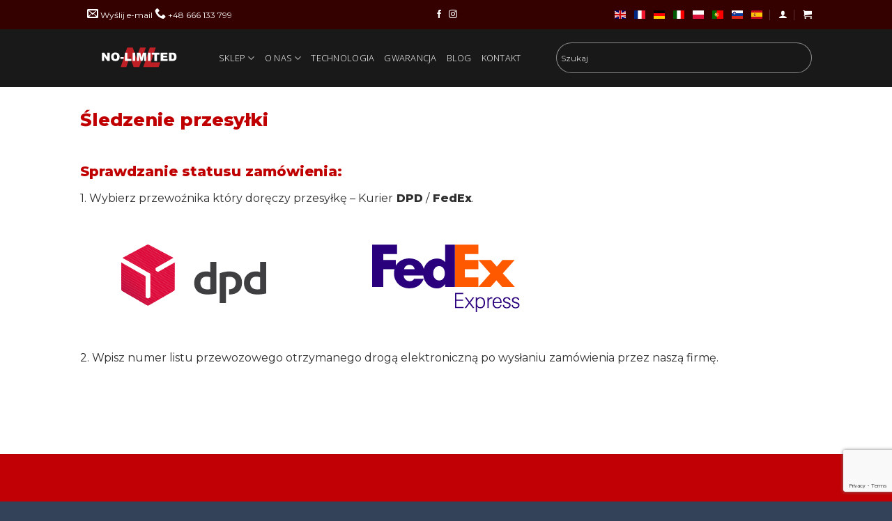

--- FILE ---
content_type: text/html; charset=UTF-8
request_url: https://no-limited.pl/sledzenie-przesylki/
body_size: 44701
content:
<!DOCTYPE html>
<html lang="pl-PL" class="loading-site no-js">
<head><meta charset="UTF-8" /><script>if(navigator.userAgent.match(/MSIE|Internet Explorer/i)||navigator.userAgent.match(/Trident\/7\..*?rv:11/i)){var href=document.location.href;if(!href.match(/[?&]nowprocket/)){if(href.indexOf("?")==-1){if(href.indexOf("#")==-1){document.location.href=href+"?nowprocket=1"}else{document.location.href=href.replace("#","?nowprocket=1#")}}else{if(href.indexOf("#")==-1){document.location.href=href+"&nowprocket=1"}else{document.location.href=href.replace("#","&nowprocket=1#")}}}}</script><script>(()=>{class RocketLazyLoadScripts{constructor(){this.v="1.2.6",this.triggerEvents=["keydown","mousedown","mousemove","touchmove","touchstart","touchend","wheel"],this.userEventHandler=this.t.bind(this),this.touchStartHandler=this.i.bind(this),this.touchMoveHandler=this.o.bind(this),this.touchEndHandler=this.h.bind(this),this.clickHandler=this.u.bind(this),this.interceptedClicks=[],this.interceptedClickListeners=[],this.l(this),window.addEventListener("pageshow",(t=>{this.persisted=t.persisted,this.everythingLoaded&&this.m()})),this.CSPIssue=sessionStorage.getItem("rocketCSPIssue"),document.addEventListener("securitypolicyviolation",(t=>{this.CSPIssue||"script-src-elem"!==t.violatedDirective||"data"!==t.blockedURI||(this.CSPIssue=!0,sessionStorage.setItem("rocketCSPIssue",!0))})),document.addEventListener("DOMContentLoaded",(()=>{this.k()})),this.delayedScripts={normal:[],async:[],defer:[]},this.trash=[],this.allJQueries=[]}p(t){document.hidden?t.t():(this.triggerEvents.forEach((e=>window.addEventListener(e,t.userEventHandler,{passive:!0}))),window.addEventListener("touchstart",t.touchStartHandler,{passive:!0}),window.addEventListener("mousedown",t.touchStartHandler),document.addEventListener("visibilitychange",t.userEventHandler))}_(){this.triggerEvents.forEach((t=>window.removeEventListener(t,this.userEventHandler,{passive:!0}))),document.removeEventListener("visibilitychange",this.userEventHandler)}i(t){"HTML"!==t.target.tagName&&(window.addEventListener("touchend",this.touchEndHandler),window.addEventListener("mouseup",this.touchEndHandler),window.addEventListener("touchmove",this.touchMoveHandler,{passive:!0}),window.addEventListener("mousemove",this.touchMoveHandler),t.target.addEventListener("click",this.clickHandler),this.L(t.target,!0),this.S(t.target,"onclick","rocket-onclick"),this.C())}o(t){window.removeEventListener("touchend",this.touchEndHandler),window.removeEventListener("mouseup",this.touchEndHandler),window.removeEventListener("touchmove",this.touchMoveHandler,{passive:!0}),window.removeEventListener("mousemove",this.touchMoveHandler),t.target.removeEventListener("click",this.clickHandler),this.L(t.target,!1),this.S(t.target,"rocket-onclick","onclick"),this.M()}h(){window.removeEventListener("touchend",this.touchEndHandler),window.removeEventListener("mouseup",this.touchEndHandler),window.removeEventListener("touchmove",this.touchMoveHandler,{passive:!0}),window.removeEventListener("mousemove",this.touchMoveHandler)}u(t){t.target.removeEventListener("click",this.clickHandler),this.L(t.target,!1),this.S(t.target,"rocket-onclick","onclick"),this.interceptedClicks.push(t),t.preventDefault(),t.stopPropagation(),t.stopImmediatePropagation(),this.M()}O(){window.removeEventListener("touchstart",this.touchStartHandler,{passive:!0}),window.removeEventListener("mousedown",this.touchStartHandler),this.interceptedClicks.forEach((t=>{t.target.dispatchEvent(new MouseEvent("click",{view:t.view,bubbles:!0,cancelable:!0}))}))}l(t){EventTarget.prototype.addEventListenerWPRocketBase=EventTarget.prototype.addEventListener,EventTarget.prototype.addEventListener=function(e,i,o){"click"!==e||t.windowLoaded||i===t.clickHandler||t.interceptedClickListeners.push({target:this,func:i,options:o}),(this||window).addEventListenerWPRocketBase(e,i,o)}}L(t,e){this.interceptedClickListeners.forEach((i=>{i.target===t&&(e?t.removeEventListener("click",i.func,i.options):t.addEventListener("click",i.func,i.options))})),t.parentNode!==document.documentElement&&this.L(t.parentNode,e)}D(){return new Promise((t=>{this.P?this.M=t:t()}))}C(){this.P=!0}M(){this.P=!1}S(t,e,i){t.hasAttribute&&t.hasAttribute(e)&&(event.target.setAttribute(i,event.target.getAttribute(e)),event.target.removeAttribute(e))}t(){this._(this),"loading"===document.readyState?document.addEventListener("DOMContentLoaded",this.R.bind(this)):this.R()}k(){let t=[];document.querySelectorAll("script[type=rocketlazyloadscript][data-rocket-src]").forEach((e=>{let i=e.getAttribute("data-rocket-src");if(i&&!i.startsWith("data:")){0===i.indexOf("//")&&(i=location.protocol+i);try{const o=new URL(i).origin;o!==location.origin&&t.push({src:o,crossOrigin:e.crossOrigin||"module"===e.getAttribute("data-rocket-type")})}catch(t){}}})),t=[...new Map(t.map((t=>[JSON.stringify(t),t]))).values()],this.T(t,"preconnect")}async R(){this.lastBreath=Date.now(),this.j(this),this.F(this),this.I(),this.W(),this.q(),await this.A(this.delayedScripts.normal),await this.A(this.delayedScripts.defer),await this.A(this.delayedScripts.async);try{await this.U(),await this.H(this),await this.J()}catch(t){console.error(t)}window.dispatchEvent(new Event("rocket-allScriptsLoaded")),this.everythingLoaded=!0,this.D().then((()=>{this.O()})),this.N()}W(){document.querySelectorAll("script[type=rocketlazyloadscript]").forEach((t=>{t.hasAttribute("data-rocket-src")?t.hasAttribute("async")&&!1!==t.async?this.delayedScripts.async.push(t):t.hasAttribute("defer")&&!1!==t.defer||"module"===t.getAttribute("data-rocket-type")?this.delayedScripts.defer.push(t):this.delayedScripts.normal.push(t):this.delayedScripts.normal.push(t)}))}async B(t){if(await this.G(),!0!==t.noModule||!("noModule"in HTMLScriptElement.prototype))return new Promise((e=>{let i;function o(){(i||t).setAttribute("data-rocket-status","executed"),e()}try{if(navigator.userAgent.indexOf("Firefox/")>0||""===navigator.vendor||this.CSPIssue)i=document.createElement("script"),[...t.attributes].forEach((t=>{let e=t.nodeName;"type"!==e&&("data-rocket-type"===e&&(e="type"),"data-rocket-src"===e&&(e="src"),i.setAttribute(e,t.nodeValue))})),t.text&&(i.text=t.text),i.hasAttribute("src")?(i.addEventListener("load",o),i.addEventListener("error",(function(){i.setAttribute("data-rocket-status","failed-network"),e()})),setTimeout((()=>{i.isConnected||e()}),1)):(i.text=t.text,o()),t.parentNode.replaceChild(i,t);else{const i=t.getAttribute("data-rocket-type"),s=t.getAttribute("data-rocket-src");i?(t.type=i,t.removeAttribute("data-rocket-type")):t.removeAttribute("type"),t.addEventListener("load",o),t.addEventListener("error",(i=>{this.CSPIssue&&i.target.src.startsWith("data:")?(console.log("WPRocket: data-uri blocked by CSP -> fallback"),t.removeAttribute("src"),this.B(t).then(e)):(t.setAttribute("data-rocket-status","failed-network"),e())})),s?(t.removeAttribute("data-rocket-src"),t.src=s):t.src="data:text/javascript;base64,"+window.btoa(unescape(encodeURIComponent(t.text)))}}catch(i){t.setAttribute("data-rocket-status","failed-transform"),e()}}));t.setAttribute("data-rocket-status","skipped")}async A(t){const e=t.shift();return e&&e.isConnected?(await this.B(e),this.A(t)):Promise.resolve()}q(){this.T([...this.delayedScripts.normal,...this.delayedScripts.defer,...this.delayedScripts.async],"preload")}T(t,e){var i=document.createDocumentFragment();t.forEach((t=>{const o=t.getAttribute&&t.getAttribute("data-rocket-src")||t.src;if(o&&!o.startsWith("data:")){const s=document.createElement("link");s.href=o,s.rel=e,"preconnect"!==e&&(s.as="script"),t.getAttribute&&"module"===t.getAttribute("data-rocket-type")&&(s.crossOrigin=!0),t.crossOrigin&&(s.crossOrigin=t.crossOrigin),t.integrity&&(s.integrity=t.integrity),i.appendChild(s),this.trash.push(s)}})),document.head.appendChild(i)}j(t){let e={};function i(i,o){return e[o].eventsToRewrite.indexOf(i)>=0&&!t.everythingLoaded?"rocket-"+i:i}function o(t,o){!function(t){e[t]||(e[t]={originalFunctions:{add:t.addEventListener,remove:t.removeEventListener},eventsToRewrite:[]},t.addEventListener=function(){arguments[0]=i(arguments[0],t),e[t].originalFunctions.add.apply(t,arguments)},t.removeEventListener=function(){arguments[0]=i(arguments[0],t),e[t].originalFunctions.remove.apply(t,arguments)})}(t),e[t].eventsToRewrite.push(o)}function s(e,i){let o=e[i];e[i]=null,Object.defineProperty(e,i,{get:()=>o||function(){},set(s){t.everythingLoaded?o=s:e["rocket"+i]=o=s}})}o(document,"DOMContentLoaded"),o(window,"DOMContentLoaded"),o(window,"load"),o(window,"pageshow"),o(document,"readystatechange"),s(document,"onreadystatechange"),s(window,"onload"),s(window,"onpageshow");try{Object.defineProperty(document,"readyState",{get:()=>t.rocketReadyState,set(e){t.rocketReadyState=e},configurable:!0}),document.readyState="loading"}catch(t){console.log("WPRocket DJE readyState conflict, bypassing")}}F(t){let e;function i(e){return t.everythingLoaded?e:e.split(" ").map((t=>"load"===t||0===t.indexOf("load.")?"rocket-jquery-load":t)).join(" ")}function o(o){function s(t){const e=o.fn[t];o.fn[t]=o.fn.init.prototype[t]=function(){return this[0]===window&&("string"==typeof arguments[0]||arguments[0]instanceof String?arguments[0]=i(arguments[0]):"object"==typeof arguments[0]&&Object.keys(arguments[0]).forEach((t=>{const e=arguments[0][t];delete arguments[0][t],arguments[0][i(t)]=e}))),e.apply(this,arguments),this}}o&&o.fn&&!t.allJQueries.includes(o)&&(o.fn.ready=o.fn.init.prototype.ready=function(e){return t.domReadyFired?e.bind(document)(o):document.addEventListener("rocket-DOMContentLoaded",(()=>e.bind(document)(o))),o([])},s("on"),s("one"),t.allJQueries.push(o)),e=o}o(window.jQuery),Object.defineProperty(window,"jQuery",{get:()=>e,set(t){o(t)}})}async H(t){const e=document.querySelector("script[data-webpack]");e&&(await async function(){return new Promise((t=>{e.addEventListener("load",t),e.addEventListener("error",t)}))}(),await t.K(),await t.H(t))}async U(){this.domReadyFired=!0;try{document.readyState="interactive"}catch(t){}await this.G(),document.dispatchEvent(new Event("rocket-readystatechange")),await this.G(),document.rocketonreadystatechange&&document.rocketonreadystatechange(),await this.G(),document.dispatchEvent(new Event("rocket-DOMContentLoaded")),await this.G(),window.dispatchEvent(new Event("rocket-DOMContentLoaded"))}async J(){try{document.readyState="complete"}catch(t){}await this.G(),document.dispatchEvent(new Event("rocket-readystatechange")),await this.G(),document.rocketonreadystatechange&&document.rocketonreadystatechange(),await this.G(),window.dispatchEvent(new Event("rocket-load")),await this.G(),window.rocketonload&&window.rocketonload(),await this.G(),this.allJQueries.forEach((t=>t(window).trigger("rocket-jquery-load"))),await this.G();const t=new Event("rocket-pageshow");t.persisted=this.persisted,window.dispatchEvent(t),await this.G(),window.rocketonpageshow&&window.rocketonpageshow({persisted:this.persisted}),this.windowLoaded=!0}m(){document.onreadystatechange&&document.onreadystatechange(),window.onload&&window.onload(),window.onpageshow&&window.onpageshow({persisted:this.persisted})}I(){const t=new Map;document.write=document.writeln=function(e){const i=document.currentScript;i||console.error("WPRocket unable to document.write this: "+e);const o=document.createRange(),s=i.parentElement;let n=t.get(i);void 0===n&&(n=i.nextSibling,t.set(i,n));const c=document.createDocumentFragment();o.setStart(c,0),c.appendChild(o.createContextualFragment(e)),s.insertBefore(c,n)}}async G(){Date.now()-this.lastBreath>45&&(await this.K(),this.lastBreath=Date.now())}async K(){return document.hidden?new Promise((t=>setTimeout(t))):new Promise((t=>requestAnimationFrame(t)))}N(){this.trash.forEach((t=>t.remove()))}static run(){const t=new RocketLazyLoadScripts;t.p(t)}}RocketLazyLoadScripts.run()})();</script>
	
	<link rel="profile" href="http://gmpg.org/xfn/11" />
	<link rel="pingback" href="https://no-limited.pl/xmlrpc.php" />

	<script type="rocketlazyloadscript" data-rocket-type="text/javascript" data-cookieconsent="ignore">
		(function (w, d, s, l, i) {
		w[l] = w[l] || [];
		w[l].push({'gtm.start': new Date().getTime(), event: 'gtm.js'});
		var f = d.getElementsByTagName(s)[0], j = d.createElement(s), dl = l !== 'dataLayer' ? '&l=' + l : '';
		j.async = true;
		j.src = 'https://www.googletagmanager.com/gtm.js?id=' + i + dl;
		f.parentNode.insertBefore(j, f);
	})(
		window,
		document,
		'script',
		'dataLayer',
		'GTM-WH82TZZX'
	);
</script>
<script type="text/javascript"
		id="Cookiebot"
		src="https://consent.cookiebot.com/uc.js"
		data-implementation="wp"
		data-cbid="e41d68f0-2afd-423f-bd3b-f6ed1a56ae71"
							data-blockingmode="auto"
	 data-rocket-defer defer></script>
<script type="rocketlazyloadscript">(function(html){html.className = html.className.replace(/\bno-js\b/,'js')})(document.documentElement);</script>
<meta name='robots' content='index, follow, max-image-preview:large, max-snippet:-1, max-video-preview:-1' />

<!-- Google Tag Manager for WordPress by gtm4wp.com -->
<script data-cfasync="false" data-pagespeed-no-defer data-cookieconsent="ignore">
	var gtm4wp_datalayer_name = "dataLayer";
	var dataLayer = dataLayer || [];
	const gtm4wp_use_sku_instead = false;
	const gtm4wp_currency = 'PLN';
	const gtm4wp_product_per_impression = 10;
	const gtm4wp_clear_ecommerce = false;
	const gtm4wp_datalayer_max_timeout = 2000;
</script>
<!-- End Google Tag Manager for WordPress by gtm4wp.com --><meta name="viewport" content="width=device-width, initial-scale=1" />
	<!-- This site is optimized with the Yoast SEO plugin v26.0 - https://yoast.com/wordpress/plugins/seo/ -->
	<title>Śledzenie przesyłki - No Limited - koła karbonowe</title><link rel="preload" data-rocket-preload as="style" href="https://fonts.googleapis.com/css?family=Montserrat%3Aregular%2C800%2Cregular%7COpen%20Sans%3Aregular%2C300%7CDancing%20Script%3Aregular%2Cregular&#038;display=swap" /><link rel="stylesheet" href="https://fonts.googleapis.com/css?family=Montserrat%3Aregular%2C800%2Cregular%7COpen%20Sans%3Aregular%2C300%7CDancing%20Script%3Aregular%2Cregular&#038;display=swap" media="print" onload="this.media='all'" /><noscript><link rel="stylesheet" href="https://fonts.googleapis.com/css?family=Montserrat%3Aregular%2C800%2Cregular%7COpen%20Sans%3Aregular%2C300%7CDancing%20Script%3Aregular%2Cregular&#038;display=swap" /></noscript><link rel="preload" data-rocket-preload as="image" href="https://no-limited.pl/wp-content/uploads/2021/02/wheel-half.png" imagesrcset="https://no-limited.pl/wp-content/uploads/2021/02/wheel-half.png 554w, https://no-limited.pl/wp-content/uploads/2021/02/wheel-half-510x258.png 510w" imagesizes="(max-width: 554px) 100vw, 554px" fetchpriority="high">
	<link rel="canonical" href="https://no-limited.pl/sledzenie-przesylki/" />
	<meta property="og:locale" content="pl_PL" />
	<meta property="og:type" content="article" />
	<meta property="og:title" content="Śledzenie przesyłki - No Limited - koła karbonowe" />
	<meta property="og:url" content="https://no-limited.pl/sledzenie-przesylki/" />
	<meta property="og:site_name" content="No Limited - koła karbonowe" />
	<meta property="article:modified_time" content="2021-02-24T17:49:13+00:00" />
	<script type="application/ld+json" class="yoast-schema-graph">{"@context":"https://schema.org","@graph":[{"@type":"WebPage","@id":"https://no-limited.pl/sledzenie-przesylki/","url":"https://no-limited.pl/sledzenie-przesylki/","name":"Śledzenie przesyłki - No Limited - koła karbonowe","isPartOf":{"@id":"https://no-limited.pl/#website"},"datePublished":"2021-02-24T16:12:07+00:00","dateModified":"2021-02-24T17:49:13+00:00","inLanguage":"pl-PL","potentialAction":[{"@type":"ReadAction","target":["https://no-limited.pl/sledzenie-przesylki/"]}]},{"@type":"WebSite","@id":"https://no-limited.pl/#website","url":"https://no-limited.pl/","name":"No Limited - koła karbonowe","description":"PROFESSIONAL RACING WHEELS","potentialAction":[{"@type":"SearchAction","target":{"@type":"EntryPoint","urlTemplate":"https://no-limited.pl/?s={search_term_string}"},"query-input":{"@type":"PropertyValueSpecification","valueRequired":true,"valueName":"search_term_string"}}],"inLanguage":"pl-PL"}]}</script>
	<!-- / Yoast SEO plugin. -->


<script type="rocketlazyloadscript" data-rocket-type='application/javascript'  id='pys-version-script'>console.log('PixelYourSite Free version 11.1.1');</script>
<link rel='dns-prefetch' href='//static.klaviyo.com' />
<link rel='dns-prefetch' href='//cdnjs.cloudflare.com' />
<link rel='dns-prefetch' href='//use.fontawesome.com' />
<link rel='dns-prefetch' href='//fonts.googleapis.com' />
<link href='https://fonts.gstatic.com' crossorigin rel='preconnect' />
<link rel='prefetch' href='https://no-limited.pl/wp-content/themes/flatsome/assets/js/flatsome.js?ver=e2eddd6c228105dac048' />
<link rel='prefetch' href='https://no-limited.pl/wp-content/themes/flatsome/assets/js/chunk.slider.js?ver=3.20.2' />
<link rel='prefetch' href='https://no-limited.pl/wp-content/themes/flatsome/assets/js/chunk.popups.js?ver=3.20.2' />
<link rel='prefetch' href='https://no-limited.pl/wp-content/themes/flatsome/assets/js/chunk.tooltips.js?ver=3.20.2' />
<link rel='prefetch' href='https://no-limited.pl/wp-content/themes/flatsome/assets/js/woocommerce.js?ver=1c9be63d628ff7c3ff4c' />
<link rel="alternate" type="application/rss+xml" title="No Limited - koła karbonowe &raquo; Kanał z wpisami" href="https://no-limited.pl/feed/" />
<link rel="alternate" type="application/rss+xml" title="No Limited - koła karbonowe &raquo; Kanał z komentarzami" href="https://no-limited.pl/comments/feed/" />
<link rel="alternate" title="oEmbed (JSON)" type="application/json+oembed" href="https://no-limited.pl/wp-json/oembed/1.0/embed?url=https%3A%2F%2Fno-limited.pl%2Fsledzenie-przesylki%2F" />
<link rel="alternate" title="oEmbed (XML)" type="text/xml+oembed" href="https://no-limited.pl/wp-json/oembed/1.0/embed?url=https%3A%2F%2Fno-limited.pl%2Fsledzenie-przesylki%2F&#038;format=xml" />
<style id='wp-img-auto-sizes-contain-inline-css' type='text/css'>
img:is([sizes=auto i],[sizes^="auto," i]){contain-intrinsic-size:3000px 1500px}
/*# sourceURL=wp-img-auto-sizes-contain-inline-css */
</style>
<link data-minify="1" rel='stylesheet' id='acfwf-wc-cart-block-integration-css' href='https://no-limited.pl/wp-content/cache/min/1/wp-content/plugins/advanced-coupons-for-woocommerce-free/dist/assets/index-467dde24.css?ver=1759217522' type='text/css' media='all' />
<link data-minify="1" rel='stylesheet' id='acfwf-wc-checkout-block-integration-css' href='https://no-limited.pl/wp-content/cache/min/1/wp-content/plugins/advanced-coupons-for-woocommerce-free/dist/assets/index-2a7d8588.css?ver=1759217522' type='text/css' media='all' />
<style id='wp-emoji-styles-inline-css' type='text/css'>

	img.wp-smiley, img.emoji {
		display: inline !important;
		border: none !important;
		box-shadow: none !important;
		height: 1em !important;
		width: 1em !important;
		margin: 0 0.07em !important;
		vertical-align: -0.1em !important;
		background: none !important;
		padding: 0 !important;
	}
/*# sourceURL=wp-emoji-styles-inline-css */
</style>
<style id='wp-block-library-inline-css' type='text/css'>
:root{--wp-block-synced-color:#7a00df;--wp-block-synced-color--rgb:122,0,223;--wp-bound-block-color:var(--wp-block-synced-color);--wp-editor-canvas-background:#ddd;--wp-admin-theme-color:#007cba;--wp-admin-theme-color--rgb:0,124,186;--wp-admin-theme-color-darker-10:#006ba1;--wp-admin-theme-color-darker-10--rgb:0,107,160.5;--wp-admin-theme-color-darker-20:#005a87;--wp-admin-theme-color-darker-20--rgb:0,90,135;--wp-admin-border-width-focus:2px}@media (min-resolution:192dpi){:root{--wp-admin-border-width-focus:1.5px}}.wp-element-button{cursor:pointer}:root .has-very-light-gray-background-color{background-color:#eee}:root .has-very-dark-gray-background-color{background-color:#313131}:root .has-very-light-gray-color{color:#eee}:root .has-very-dark-gray-color{color:#313131}:root .has-vivid-green-cyan-to-vivid-cyan-blue-gradient-background{background:linear-gradient(135deg,#00d084,#0693e3)}:root .has-purple-crush-gradient-background{background:linear-gradient(135deg,#34e2e4,#4721fb 50%,#ab1dfe)}:root .has-hazy-dawn-gradient-background{background:linear-gradient(135deg,#faaca8,#dad0ec)}:root .has-subdued-olive-gradient-background{background:linear-gradient(135deg,#fafae1,#67a671)}:root .has-atomic-cream-gradient-background{background:linear-gradient(135deg,#fdd79a,#004a59)}:root .has-nightshade-gradient-background{background:linear-gradient(135deg,#330968,#31cdcf)}:root .has-midnight-gradient-background{background:linear-gradient(135deg,#020381,#2874fc)}:root{--wp--preset--font-size--normal:16px;--wp--preset--font-size--huge:42px}.has-regular-font-size{font-size:1em}.has-larger-font-size{font-size:2.625em}.has-normal-font-size{font-size:var(--wp--preset--font-size--normal)}.has-huge-font-size{font-size:var(--wp--preset--font-size--huge)}.has-text-align-center{text-align:center}.has-text-align-left{text-align:left}.has-text-align-right{text-align:right}.has-fit-text{white-space:nowrap!important}#end-resizable-editor-section{display:none}.aligncenter{clear:both}.items-justified-left{justify-content:flex-start}.items-justified-center{justify-content:center}.items-justified-right{justify-content:flex-end}.items-justified-space-between{justify-content:space-between}.screen-reader-text{border:0;clip-path:inset(50%);height:1px;margin:-1px;overflow:hidden;padding:0;position:absolute;width:1px;word-wrap:normal!important}.screen-reader-text:focus{background-color:#ddd;clip-path:none;color:#444;display:block;font-size:1em;height:auto;left:5px;line-height:normal;padding:15px 23px 14px;text-decoration:none;top:5px;width:auto;z-index:100000}html :where(.has-border-color){border-style:solid}html :where([style*=border-top-color]){border-top-style:solid}html :where([style*=border-right-color]){border-right-style:solid}html :where([style*=border-bottom-color]){border-bottom-style:solid}html :where([style*=border-left-color]){border-left-style:solid}html :where([style*=border-width]){border-style:solid}html :where([style*=border-top-width]){border-top-style:solid}html :where([style*=border-right-width]){border-right-style:solid}html :where([style*=border-bottom-width]){border-bottom-style:solid}html :where([style*=border-left-width]){border-left-style:solid}html :where(img[class*=wp-image-]){height:auto;max-width:100%}:where(figure){margin:0 0 1em}html :where(.is-position-sticky){--wp-admin--admin-bar--position-offset:var(--wp-admin--admin-bar--height,0px)}@media screen and (max-width:600px){html :where(.is-position-sticky){--wp-admin--admin-bar--position-offset:0px}}

/*# sourceURL=wp-block-library-inline-css */
</style><link data-minify="1" rel='stylesheet' id='wc-blocks-style-css' href='https://no-limited.pl/wp-content/cache/min/1/wp-content/plugins/woocommerce/assets/client/blocks/wc-blocks.css?ver=1759217522' type='text/css' media='all' />
<style id='global-styles-inline-css' type='text/css'>
:root{--wp--preset--aspect-ratio--square: 1;--wp--preset--aspect-ratio--4-3: 4/3;--wp--preset--aspect-ratio--3-4: 3/4;--wp--preset--aspect-ratio--3-2: 3/2;--wp--preset--aspect-ratio--2-3: 2/3;--wp--preset--aspect-ratio--16-9: 16/9;--wp--preset--aspect-ratio--9-16: 9/16;--wp--preset--color--black: #000000;--wp--preset--color--cyan-bluish-gray: #abb8c3;--wp--preset--color--white: #ffffff;--wp--preset--color--pale-pink: #f78da7;--wp--preset--color--vivid-red: #cf2e2e;--wp--preset--color--luminous-vivid-orange: #ff6900;--wp--preset--color--luminous-vivid-amber: #fcb900;--wp--preset--color--light-green-cyan: #7bdcb5;--wp--preset--color--vivid-green-cyan: #00d084;--wp--preset--color--pale-cyan-blue: #8ed1fc;--wp--preset--color--vivid-cyan-blue: #0693e3;--wp--preset--color--vivid-purple: #9b51e0;--wp--preset--color--primary: #c00004;--wp--preset--color--secondary: #000000;--wp--preset--color--success: #9ECE0C;--wp--preset--color--alert: #c00000;--wp--preset--gradient--vivid-cyan-blue-to-vivid-purple: linear-gradient(135deg,rgb(6,147,227) 0%,rgb(155,81,224) 100%);--wp--preset--gradient--light-green-cyan-to-vivid-green-cyan: linear-gradient(135deg,rgb(122,220,180) 0%,rgb(0,208,130) 100%);--wp--preset--gradient--luminous-vivid-amber-to-luminous-vivid-orange: linear-gradient(135deg,rgb(252,185,0) 0%,rgb(255,105,0) 100%);--wp--preset--gradient--luminous-vivid-orange-to-vivid-red: linear-gradient(135deg,rgb(255,105,0) 0%,rgb(207,46,46) 100%);--wp--preset--gradient--very-light-gray-to-cyan-bluish-gray: linear-gradient(135deg,rgb(238,238,238) 0%,rgb(169,184,195) 100%);--wp--preset--gradient--cool-to-warm-spectrum: linear-gradient(135deg,rgb(74,234,220) 0%,rgb(151,120,209) 20%,rgb(207,42,186) 40%,rgb(238,44,130) 60%,rgb(251,105,98) 80%,rgb(254,248,76) 100%);--wp--preset--gradient--blush-light-purple: linear-gradient(135deg,rgb(255,206,236) 0%,rgb(152,150,240) 100%);--wp--preset--gradient--blush-bordeaux: linear-gradient(135deg,rgb(254,205,165) 0%,rgb(254,45,45) 50%,rgb(107,0,62) 100%);--wp--preset--gradient--luminous-dusk: linear-gradient(135deg,rgb(255,203,112) 0%,rgb(199,81,192) 50%,rgb(65,88,208) 100%);--wp--preset--gradient--pale-ocean: linear-gradient(135deg,rgb(255,245,203) 0%,rgb(182,227,212) 50%,rgb(51,167,181) 100%);--wp--preset--gradient--electric-grass: linear-gradient(135deg,rgb(202,248,128) 0%,rgb(113,206,126) 100%);--wp--preset--gradient--midnight: linear-gradient(135deg,rgb(2,3,129) 0%,rgb(40,116,252) 100%);--wp--preset--font-size--small: 13px;--wp--preset--font-size--medium: 20px;--wp--preset--font-size--large: 36px;--wp--preset--font-size--x-large: 42px;--wp--preset--spacing--20: 0.44rem;--wp--preset--spacing--30: 0.67rem;--wp--preset--spacing--40: 1rem;--wp--preset--spacing--50: 1.5rem;--wp--preset--spacing--60: 2.25rem;--wp--preset--spacing--70: 3.38rem;--wp--preset--spacing--80: 5.06rem;--wp--preset--shadow--natural: 6px 6px 9px rgba(0, 0, 0, 0.2);--wp--preset--shadow--deep: 12px 12px 50px rgba(0, 0, 0, 0.4);--wp--preset--shadow--sharp: 6px 6px 0px rgba(0, 0, 0, 0.2);--wp--preset--shadow--outlined: 6px 6px 0px -3px rgb(255, 255, 255), 6px 6px rgb(0, 0, 0);--wp--preset--shadow--crisp: 6px 6px 0px rgb(0, 0, 0);}:where(body) { margin: 0; }.wp-site-blocks > .alignleft { float: left; margin-right: 2em; }.wp-site-blocks > .alignright { float: right; margin-left: 2em; }.wp-site-blocks > .aligncenter { justify-content: center; margin-left: auto; margin-right: auto; }:where(.is-layout-flex){gap: 0.5em;}:where(.is-layout-grid){gap: 0.5em;}.is-layout-flow > .alignleft{float: left;margin-inline-start: 0;margin-inline-end: 2em;}.is-layout-flow > .alignright{float: right;margin-inline-start: 2em;margin-inline-end: 0;}.is-layout-flow > .aligncenter{margin-left: auto !important;margin-right: auto !important;}.is-layout-constrained > .alignleft{float: left;margin-inline-start: 0;margin-inline-end: 2em;}.is-layout-constrained > .alignright{float: right;margin-inline-start: 2em;margin-inline-end: 0;}.is-layout-constrained > .aligncenter{margin-left: auto !important;margin-right: auto !important;}.is-layout-constrained > :where(:not(.alignleft):not(.alignright):not(.alignfull)){margin-left: auto !important;margin-right: auto !important;}body .is-layout-flex{display: flex;}.is-layout-flex{flex-wrap: wrap;align-items: center;}.is-layout-flex > :is(*, div){margin: 0;}body .is-layout-grid{display: grid;}.is-layout-grid > :is(*, div){margin: 0;}body{padding-top: 0px;padding-right: 0px;padding-bottom: 0px;padding-left: 0px;}a:where(:not(.wp-element-button)){text-decoration: none;}:root :where(.wp-element-button, .wp-block-button__link){background-color: #32373c;border-width: 0;color: #fff;font-family: inherit;font-size: inherit;font-style: inherit;font-weight: inherit;letter-spacing: inherit;line-height: inherit;padding-top: calc(0.667em + 2px);padding-right: calc(1.333em + 2px);padding-bottom: calc(0.667em + 2px);padding-left: calc(1.333em + 2px);text-decoration: none;text-transform: inherit;}.has-black-color{color: var(--wp--preset--color--black) !important;}.has-cyan-bluish-gray-color{color: var(--wp--preset--color--cyan-bluish-gray) !important;}.has-white-color{color: var(--wp--preset--color--white) !important;}.has-pale-pink-color{color: var(--wp--preset--color--pale-pink) !important;}.has-vivid-red-color{color: var(--wp--preset--color--vivid-red) !important;}.has-luminous-vivid-orange-color{color: var(--wp--preset--color--luminous-vivid-orange) !important;}.has-luminous-vivid-amber-color{color: var(--wp--preset--color--luminous-vivid-amber) !important;}.has-light-green-cyan-color{color: var(--wp--preset--color--light-green-cyan) !important;}.has-vivid-green-cyan-color{color: var(--wp--preset--color--vivid-green-cyan) !important;}.has-pale-cyan-blue-color{color: var(--wp--preset--color--pale-cyan-blue) !important;}.has-vivid-cyan-blue-color{color: var(--wp--preset--color--vivid-cyan-blue) !important;}.has-vivid-purple-color{color: var(--wp--preset--color--vivid-purple) !important;}.has-primary-color{color: var(--wp--preset--color--primary) !important;}.has-secondary-color{color: var(--wp--preset--color--secondary) !important;}.has-success-color{color: var(--wp--preset--color--success) !important;}.has-alert-color{color: var(--wp--preset--color--alert) !important;}.has-black-background-color{background-color: var(--wp--preset--color--black) !important;}.has-cyan-bluish-gray-background-color{background-color: var(--wp--preset--color--cyan-bluish-gray) !important;}.has-white-background-color{background-color: var(--wp--preset--color--white) !important;}.has-pale-pink-background-color{background-color: var(--wp--preset--color--pale-pink) !important;}.has-vivid-red-background-color{background-color: var(--wp--preset--color--vivid-red) !important;}.has-luminous-vivid-orange-background-color{background-color: var(--wp--preset--color--luminous-vivid-orange) !important;}.has-luminous-vivid-amber-background-color{background-color: var(--wp--preset--color--luminous-vivid-amber) !important;}.has-light-green-cyan-background-color{background-color: var(--wp--preset--color--light-green-cyan) !important;}.has-vivid-green-cyan-background-color{background-color: var(--wp--preset--color--vivid-green-cyan) !important;}.has-pale-cyan-blue-background-color{background-color: var(--wp--preset--color--pale-cyan-blue) !important;}.has-vivid-cyan-blue-background-color{background-color: var(--wp--preset--color--vivid-cyan-blue) !important;}.has-vivid-purple-background-color{background-color: var(--wp--preset--color--vivid-purple) !important;}.has-primary-background-color{background-color: var(--wp--preset--color--primary) !important;}.has-secondary-background-color{background-color: var(--wp--preset--color--secondary) !important;}.has-success-background-color{background-color: var(--wp--preset--color--success) !important;}.has-alert-background-color{background-color: var(--wp--preset--color--alert) !important;}.has-black-border-color{border-color: var(--wp--preset--color--black) !important;}.has-cyan-bluish-gray-border-color{border-color: var(--wp--preset--color--cyan-bluish-gray) !important;}.has-white-border-color{border-color: var(--wp--preset--color--white) !important;}.has-pale-pink-border-color{border-color: var(--wp--preset--color--pale-pink) !important;}.has-vivid-red-border-color{border-color: var(--wp--preset--color--vivid-red) !important;}.has-luminous-vivid-orange-border-color{border-color: var(--wp--preset--color--luminous-vivid-orange) !important;}.has-luminous-vivid-amber-border-color{border-color: var(--wp--preset--color--luminous-vivid-amber) !important;}.has-light-green-cyan-border-color{border-color: var(--wp--preset--color--light-green-cyan) !important;}.has-vivid-green-cyan-border-color{border-color: var(--wp--preset--color--vivid-green-cyan) !important;}.has-pale-cyan-blue-border-color{border-color: var(--wp--preset--color--pale-cyan-blue) !important;}.has-vivid-cyan-blue-border-color{border-color: var(--wp--preset--color--vivid-cyan-blue) !important;}.has-vivid-purple-border-color{border-color: var(--wp--preset--color--vivid-purple) !important;}.has-primary-border-color{border-color: var(--wp--preset--color--primary) !important;}.has-secondary-border-color{border-color: var(--wp--preset--color--secondary) !important;}.has-success-border-color{border-color: var(--wp--preset--color--success) !important;}.has-alert-border-color{border-color: var(--wp--preset--color--alert) !important;}.has-vivid-cyan-blue-to-vivid-purple-gradient-background{background: var(--wp--preset--gradient--vivid-cyan-blue-to-vivid-purple) !important;}.has-light-green-cyan-to-vivid-green-cyan-gradient-background{background: var(--wp--preset--gradient--light-green-cyan-to-vivid-green-cyan) !important;}.has-luminous-vivid-amber-to-luminous-vivid-orange-gradient-background{background: var(--wp--preset--gradient--luminous-vivid-amber-to-luminous-vivid-orange) !important;}.has-luminous-vivid-orange-to-vivid-red-gradient-background{background: var(--wp--preset--gradient--luminous-vivid-orange-to-vivid-red) !important;}.has-very-light-gray-to-cyan-bluish-gray-gradient-background{background: var(--wp--preset--gradient--very-light-gray-to-cyan-bluish-gray) !important;}.has-cool-to-warm-spectrum-gradient-background{background: var(--wp--preset--gradient--cool-to-warm-spectrum) !important;}.has-blush-light-purple-gradient-background{background: var(--wp--preset--gradient--blush-light-purple) !important;}.has-blush-bordeaux-gradient-background{background: var(--wp--preset--gradient--blush-bordeaux) !important;}.has-luminous-dusk-gradient-background{background: var(--wp--preset--gradient--luminous-dusk) !important;}.has-pale-ocean-gradient-background{background: var(--wp--preset--gradient--pale-ocean) !important;}.has-electric-grass-gradient-background{background: var(--wp--preset--gradient--electric-grass) !important;}.has-midnight-gradient-background{background: var(--wp--preset--gradient--midnight) !important;}.has-small-font-size{font-size: var(--wp--preset--font-size--small) !important;}.has-medium-font-size{font-size: var(--wp--preset--font-size--medium) !important;}.has-large-font-size{font-size: var(--wp--preset--font-size--large) !important;}.has-x-large-font-size{font-size: var(--wp--preset--font-size--x-large) !important;}
/*# sourceURL=global-styles-inline-css */
</style>

<link rel='stylesheet' id='wp-components-css' href='https://no-limited.pl/wp-includes/css/dist/components/style.min.css?ver=6.9' type='text/css' media='all' />
<link rel='stylesheet' id='wp-preferences-css' href='https://no-limited.pl/wp-includes/css/dist/preferences/style.min.css?ver=6.9' type='text/css' media='all' />
<link rel='stylesheet' id='wp-block-editor-css' href='https://no-limited.pl/wp-includes/css/dist/block-editor/style.min.css?ver=6.9' type='text/css' media='all' />
<link data-minify="1" rel='stylesheet' id='popup-maker-block-library-style-css' href='https://no-limited.pl/wp-content/cache/min/1/wp-content/plugins/popup-maker/dist/packages/block-library-style.css?ver=1763917882' type='text/css' media='all' />
<style id='font-awesome-svg-styles-default-inline-css' type='text/css'>
.svg-inline--fa {
  display: inline-block;
  height: 1em;
  overflow: visible;
  vertical-align: -.125em;
}
/*# sourceURL=font-awesome-svg-styles-default-inline-css */
</style>
<link data-minify="1" rel='stylesheet' id='font-awesome-svg-styles-css' href='https://no-limited.pl/wp-content/cache/min/1/wp-content/uploads/font-awesome/v5.15.2/css/svg-with-js.css?ver=1759217522' type='text/css' media='all' />
<style id='font-awesome-svg-styles-inline-css' type='text/css'>
   .wp-block-font-awesome-icon svg::before,
   .wp-rich-text-font-awesome-icon svg::before {content: unset;}
/*# sourceURL=font-awesome-svg-styles-inline-css */
</style>
<link rel='stylesheet' id='wcb2b_livesearch-css' href='https://no-limited.pl/wp-content/plugins/woocommerce-b2b/assets/css/livesearch.min.css?ver=3.0.3' type='text/css' media='all' />
<link rel='stylesheet' id='wcb2b_frontend-css' href='https://no-limited.pl/wp-content/plugins/woocommerce-b2b/assets/css/frontend.min.css?ver=4.0.3' type='text/css' media='all' />
<style id='woocommerce-inline-inline-css' type='text/css'>
.woocommerce form .form-row .required { visibility: visible; }
/*# sourceURL=woocommerce-inline-inline-css */
</style>
<link data-minify="1" rel='stylesheet' id='wt-woocommerce-related-products-css' href='https://no-limited.pl/wp-content/cache/min/1/wp-content/plugins/wt-woocommerce-related-products/public/css/custom-related-products-public.css?ver=1759217522' type='text/css' media='all' />
<link rel='stylesheet' id='carousel-css-css' href='https://no-limited.pl/wp-content/plugins/wt-woocommerce-related-products/public/css/owl.carousel.min.css?ver=1.7.4' type='text/css' media='all' />
<link rel='stylesheet' id='carousel-theme-css-css' href='https://no-limited.pl/wp-content/plugins/wt-woocommerce-related-products/public/css/owl.theme.default.min.css?ver=1.7.4' type='text/css' media='all' />
<link rel='stylesheet' id='aws-style-css' href='https://no-limited.pl/wp-content/plugins/advanced-woo-search/assets/css/common.min.css?ver=3.45' type='text/css' media='all' />
<link data-minify="1" rel='stylesheet' id='wc-gateway-ppec-frontend-css' href='https://no-limited.pl/wp-content/cache/min/1/wp-content/plugins/woocommerce-gateway-paypal-express-checkout/assets/css/wc-gateway-ppec-frontend.css?ver=1759217522' type='text/css' media='all' />
<link data-minify="1" rel='stylesheet' id='photoswipe-css-css' href='https://no-limited.pl/wp-content/cache/min/1/ajax/libs/photoswipe/5.3.6/photoswipe.min.css?ver=1759217522' type='text/css' media='all' />
<link rel='stylesheet' id='photoswipe-css' href='https://no-limited.pl/wp-content/plugins/woocommerce/assets/css/photoswipe/photoswipe.min.css?ver=10.2.3' type='text/css' media='all' />
<link rel='stylesheet' id='photoswipe-default-skin-css' href='https://no-limited.pl/wp-content/plugins/woocommerce/assets/css/photoswipe/default-skin/default-skin.min.css?ver=10.2.3' type='text/css' media='all' />
<link data-minify="1" rel='stylesheet' id='brands-styles-css' href='https://no-limited.pl/wp-content/cache/min/1/wp-content/plugins/woocommerce/assets/css/brands.css?ver=1759217522' type='text/css' media='all' />
<link data-minify="1" rel='stylesheet' id='flatsome-woocommerce-extra-product-options-css' href='https://no-limited.pl/wp-content/cache/min/1/wp-content/themes/flatsome/inc/integrations/wc-extra-product-options/extra-product-options.css?ver=1759217522' type='text/css' media='all' />
<link data-minify="1" rel='stylesheet' id='font-awesome-official-css' href='https://no-limited.pl/wp-content/cache/min/1/releases/v5.15.2/css/all.css?ver=1759217522' type='text/css' media='all' crossorigin="anonymous" />
<link data-minify="1" rel='stylesheet' id='flexible-shipping-free-shipping-css' href='https://no-limited.pl/wp-content/cache/min/1/wp-content/plugins/flexible-shipping/assets/dist/css/free-shipping.css?ver=1759217522' type='text/css' media='all' />
<link data-minify="1" rel='stylesheet' id='payu-blik-field-styles-css' href='https://no-limited.pl/wp-content/cache/min/1/wp-content/plugins/woocommerce-gateway-payu-pl/assets/css/blik_field.css?ver=1759217522' type='text/css' media='all' />
<link data-minify="1" rel='stylesheet' id='flatsome-main-css' href='https://no-limited.pl/wp-content/cache/min/1/wp-content/themes/flatsome/assets/css/flatsome.css?ver=1759217522' type='text/css' media='all' />
<style id='flatsome-main-inline-css' type='text/css'>
@font-face {
				font-family: "fl-icons";
				font-display: block;
				src: url(https://no-limited.pl/wp-content/themes/flatsome/assets/css/icons/fl-icons.eot?v=3.20.2);
				src:
					url(https://no-limited.pl/wp-content/themes/flatsome/assets/css/icons/fl-icons.eot#iefix?v=3.20.2) format("embedded-opentype"),
					url(https://no-limited.pl/wp-content/themes/flatsome/assets/css/icons/fl-icons.woff2?v=3.20.2) format("woff2"),
					url(https://no-limited.pl/wp-content/themes/flatsome/assets/css/icons/fl-icons.ttf?v=3.20.2) format("truetype"),
					url(https://no-limited.pl/wp-content/themes/flatsome/assets/css/icons/fl-icons.woff?v=3.20.2) format("woff"),
					url(https://no-limited.pl/wp-content/themes/flatsome/assets/css/icons/fl-icons.svg?v=3.20.2#fl-icons) format("svg");
			}
/*# sourceURL=flatsome-main-inline-css */
</style>
<link data-minify="1" rel='stylesheet' id='flatsome-shop-css' href='https://no-limited.pl/wp-content/cache/min/1/wp-content/themes/flatsome/assets/css/flatsome-shop.css?ver=1759217522' type='text/css' media='all' />
<link data-minify="1" rel='stylesheet' id='flatsome-style-css' href='https://no-limited.pl/wp-content/cache/min/1/wp-content/themes/flatsome-child/style.css?ver=1759217522' type='text/css' media='all' />

<style id='rocket-lazyload-inline-css' type='text/css'>
.rll-youtube-player{position:relative;padding-bottom:56.23%;height:0;overflow:hidden;max-width:100%;}.rll-youtube-player:focus-within{outline: 2px solid currentColor;outline-offset: 5px;}.rll-youtube-player iframe{position:absolute;top:0;left:0;width:100%;height:100%;z-index:100;background:0 0}.rll-youtube-player img{bottom:0;display:block;left:0;margin:auto;max-width:100%;width:100%;position:absolute;right:0;top:0;border:none;height:auto;-webkit-transition:.4s all;-moz-transition:.4s all;transition:.4s all}.rll-youtube-player img:hover{-webkit-filter:brightness(75%)}.rll-youtube-player .play{height:100%;width:100%;left:0;top:0;position:absolute;background:url(https://no-limited.pl/wp-content/plugins/wp-rocket/assets/img/youtube.png) no-repeat center;background-color: transparent !important;cursor:pointer;border:none;}
/*# sourceURL=rocket-lazyload-inline-css */
</style>
<link data-minify="1" rel='stylesheet' id='font-awesome-official-v4shim-css' href='https://no-limited.pl/wp-content/cache/min/1/releases/v5.15.2/css/v4-shims.css?ver=1759217522' type='text/css' media='all' crossorigin="anonymous" />
<style id='font-awesome-official-v4shim-inline-css' type='text/css'>
@font-face {
font-family: "FontAwesome";
font-display: block;
src: url("https://use.fontawesome.com/releases/v5.15.2/webfonts/fa-brands-400.eot"),
		url("https://use.fontawesome.com/releases/v5.15.2/webfonts/fa-brands-400.eot?#iefix") format("embedded-opentype"),
		url("https://use.fontawesome.com/releases/v5.15.2/webfonts/fa-brands-400.woff2") format("woff2"),
		url("https://use.fontawesome.com/releases/v5.15.2/webfonts/fa-brands-400.woff") format("woff"),
		url("https://use.fontawesome.com/releases/v5.15.2/webfonts/fa-brands-400.ttf") format("truetype"),
		url("https://use.fontawesome.com/releases/v5.15.2/webfonts/fa-brands-400.svg#fontawesome") format("svg");
}

@font-face {
font-family: "FontAwesome";
font-display: block;
src: url("https://use.fontawesome.com/releases/v5.15.2/webfonts/fa-solid-900.eot"),
		url("https://use.fontawesome.com/releases/v5.15.2/webfonts/fa-solid-900.eot?#iefix") format("embedded-opentype"),
		url("https://use.fontawesome.com/releases/v5.15.2/webfonts/fa-solid-900.woff2") format("woff2"),
		url("https://use.fontawesome.com/releases/v5.15.2/webfonts/fa-solid-900.woff") format("woff"),
		url("https://use.fontawesome.com/releases/v5.15.2/webfonts/fa-solid-900.ttf") format("truetype"),
		url("https://use.fontawesome.com/releases/v5.15.2/webfonts/fa-solid-900.svg#fontawesome") format("svg");
}

@font-face {
font-family: "FontAwesome";
font-display: block;
src: url("https://use.fontawesome.com/releases/v5.15.2/webfonts/fa-regular-400.eot"),
		url("https://use.fontawesome.com/releases/v5.15.2/webfonts/fa-regular-400.eot?#iefix") format("embedded-opentype"),
		url("https://use.fontawesome.com/releases/v5.15.2/webfonts/fa-regular-400.woff2") format("woff2"),
		url("https://use.fontawesome.com/releases/v5.15.2/webfonts/fa-regular-400.woff") format("woff"),
		url("https://use.fontawesome.com/releases/v5.15.2/webfonts/fa-regular-400.ttf") format("truetype"),
		url("https://use.fontawesome.com/releases/v5.15.2/webfonts/fa-regular-400.svg#fontawesome") format("svg");
unicode-range: U+F004-F005,U+F007,U+F017,U+F022,U+F024,U+F02E,U+F03E,U+F044,U+F057-F059,U+F06E,U+F070,U+F075,U+F07B-F07C,U+F080,U+F086,U+F089,U+F094,U+F09D,U+F0A0,U+F0A4-F0A7,U+F0C5,U+F0C7-F0C8,U+F0E0,U+F0EB,U+F0F3,U+F0F8,U+F0FE,U+F111,U+F118-F11A,U+F11C,U+F133,U+F144,U+F146,U+F14A,U+F14D-F14E,U+F150-F152,U+F15B-F15C,U+F164-F165,U+F185-F186,U+F191-F192,U+F1AD,U+F1C1-F1C9,U+F1CD,U+F1D8,U+F1E3,U+F1EA,U+F1F6,U+F1F9,U+F20A,U+F247-F249,U+F24D,U+F254-F25B,U+F25D,U+F267,U+F271-F274,U+F279,U+F28B,U+F28D,U+F2B5-F2B6,U+F2B9,U+F2BB,U+F2BD,U+F2C1-F2C2,U+F2D0,U+F2D2,U+F2DC,U+F2ED,U+F328,U+F358-F35B,U+F3A5,U+F3D1,U+F410,U+F4AD;
}
/*# sourceURL=font-awesome-official-v4shim-inline-css */
</style>
<script type="rocketlazyloadscript" data-rocket-type="text/javascript">
            window._nslDOMReady = (function () {
                const executedCallbacks = new Set();
            
                return function (callback) {
                    /**
                    * Third parties might dispatch DOMContentLoaded events, so we need to ensure that we only run our callback once!
                    */
                    if (executedCallbacks.has(callback)) return;
            
                    const wrappedCallback = function () {
                        if (executedCallbacks.has(callback)) return;
                        executedCallbacks.add(callback);
                        callback();
                    };
            
                    if (document.readyState === "complete" || document.readyState === "interactive") {
                        wrappedCallback();
                    } else {
                        document.addEventListener("DOMContentLoaded", wrappedCallback);
                    }
                };
            })();
        </script><script src="https://no-limited.pl/wp-includes/js/jquery/jquery.min.js?ver=3.7.1" id="jquery-core-js" data-rocket-defer defer></script>
<script src="https://no-limited.pl/wp-includes/js/jquery/jquery-migrate.min.js?ver=3.4.1" id="jquery-migrate-js" data-rocket-defer defer></script>
<script src="https://no-limited.pl/wp-content/plugins/woocommerce/assets/js/jquery-blockui/jquery.blockUI.min.js?ver=2.7.0-wc.10.2.3" id="jquery-blockui-js" data-wp-strategy="defer" data-rocket-defer defer></script>
<script id="wc-add-to-cart-js-extra">
var wc_add_to_cart_params = {"ajax_url":"/wp-admin/admin-ajax.php","wc_ajax_url":"/?wc-ajax=%%endpoint%%","i18n_view_cart":"Zobacz koszyk","cart_url":"https://no-limited.pl/cart-3/","is_cart":"","cart_redirect_after_add":"yes"};
//# sourceURL=wc-add-to-cart-js-extra
</script>
<script src="https://no-limited.pl/wp-content/plugins/woocommerce/assets/js/frontend/add-to-cart.min.js?ver=10.2.3" id="wc-add-to-cart-js" defer data-wp-strategy="defer"></script>
<script src="https://no-limited.pl/wp-content/plugins/woocommerce/assets/js/js-cookie/js.cookie.min.js?ver=2.1.4-wc.10.2.3" id="js-cookie-js" data-wp-strategy="defer" data-rocket-defer defer></script>
<script data-minify="1" src="https://no-limited.pl/wp-content/cache/min/1/wp-content/plugins/wt-woocommerce-related-products/public/js/custom-related-products-public.js?ver=1759217522" id="wt-woocommerce-related-products-js" data-rocket-defer defer></script>
<script data-minify="1" src="https://no-limited.pl/wp-content/cache/min/1/wp-content/plugins/wt-woocommerce-related-products/public/js/wt_owl_carousel.js?ver=1759217522" id="wt-owl-js-js" data-rocket-defer defer></script>
<script data-minify="1" src="https://no-limited.pl/wp-content/cache/min/1/wp-content/themes/flatsome-child/js/app.js?ver=1759217522" id="app-js-js" data-rocket-defer defer></script>
<script src="https://no-limited.pl/wp-includes/js/dist/hooks.min.js?ver=dd5603f07f9220ed27f1" id="wp-hooks-js"></script>
<script id="wpm-js-extra">
var wpm = {"ajax_url":"https://no-limited.pl/wp-admin/admin-ajax.php","root":"https://no-limited.pl/wp-json/","nonce_wp_rest":"7625ec266f","nonce_ajax":"f1bf026df4"};
//# sourceURL=wpm-js-extra
</script>
<script src="https://no-limited.pl/wp-content/plugins/woocommerce-google-adwords-conversion-tracking-tag/js/public/wpm-public.p1.min.js?ver=1.49.1" id="wpm-js" data-rocket-defer defer></script>
<script src="https://no-limited.pl/wp-content/plugins/pixelyoursite/dist/scripts/jquery.bind-first-0.2.3.min.js?ver=6.9" id="jquery-bind-first-js" data-rocket-defer defer></script>
<script data-cookieconsent="true" src="https://no-limited.pl/wp-content/plugins/pixelyoursite/dist/scripts/js.cookie-2.1.3.min.js?ver=2.1.3" id="js-cookie-pys-js" data-rocket-defer defer></script>
<script src="https://no-limited.pl/wp-content/plugins/pixelyoursite/dist/scripts/tld.min.js?ver=2.3.1" id="js-tld-js" data-rocket-defer defer></script>
<script id="pys-js-extra">
var pysOptions = {"staticEvents":{"facebook":{"init_event":[{"delay":0,"type":"static","ajaxFire":false,"name":"PageView","pixelIds":["815644048563335"],"eventID":"ba808304-095b-4623-8630-3e00ad161212","params":{"page_title":"\u015aledzenie przesy\u0142ki","post_type":"page","post_id":1030,"plugin":"PixelYourSite","user_role":"guest","event_url":"no-limited.pl/sledzenie-przesylki/"},"e_id":"init_event","ids":[],"hasTimeWindow":false,"timeWindow":0,"woo_order":"","edd_order":""}]}},"dynamicEvents":[],"triggerEvents":[],"triggerEventTypes":[],"facebook":{"pixelIds":["815644048563335"],"advancedMatching":[],"advancedMatchingEnabled":false,"removeMetadata":false,"wooVariableAsSimple":false,"serverApiEnabled":false,"wooCRSendFromServer":false,"send_external_id":null,"enabled_medical":false,"do_not_track_medical_param":["event_url","post_title","page_title","landing_page","content_name","categories","category_name","tags"],"meta_ldu":false},"debug":"","siteUrl":"https://no-limited.pl","ajaxUrl":"https://no-limited.pl/wp-admin/admin-ajax.php","ajax_event":"f618849c73","enable_remove_download_url_param":"1","cookie_duration":"7","last_visit_duration":"60","enable_success_send_form":"","ajaxForServerEvent":"1","ajaxForServerStaticEvent":"1","useSendBeacon":"1","send_external_id":"1","external_id_expire":"180","track_cookie_for_subdomains":"1","google_consent_mode":"1","gdpr":{"ajax_enabled":false,"all_disabled_by_api":false,"facebook_disabled_by_api":false,"analytics_disabled_by_api":false,"google_ads_disabled_by_api":false,"pinterest_disabled_by_api":false,"bing_disabled_by_api":false,"externalID_disabled_by_api":false,"facebook_prior_consent_enabled":true,"analytics_prior_consent_enabled":true,"google_ads_prior_consent_enabled":null,"pinterest_prior_consent_enabled":true,"bing_prior_consent_enabled":true,"cookiebot_integration_enabled":true,"cookiebot_facebook_consent_category":"marketing","cookiebot_analytics_consent_category":"statistics","cookiebot_tiktok_consent_category":"marketing","cookiebot_google_ads_consent_category":"marketing","cookiebot_pinterest_consent_category":"marketing","cookiebot_bing_consent_category":"marketing","consent_magic_integration_enabled":false,"real_cookie_banner_integration_enabled":false,"cookie_notice_integration_enabled":false,"cookie_law_info_integration_enabled":false,"analytics_storage":{"enabled":true,"value":"granted","filter":false},"ad_storage":{"enabled":true,"value":"granted","filter":false},"ad_user_data":{"enabled":true,"value":"granted","filter":false},"ad_personalization":{"enabled":true,"value":"granted","filter":false}},"cookie":{"disabled_all_cookie":false,"disabled_start_session_cookie":false,"disabled_advanced_form_data_cookie":false,"disabled_landing_page_cookie":false,"disabled_first_visit_cookie":false,"disabled_trafficsource_cookie":false,"disabled_utmTerms_cookie":false,"disabled_utmId_cookie":false},"tracking_analytics":{"TrafficSource":"direct","TrafficLanding":"undefined","TrafficUtms":[],"TrafficUtmsId":[]},"GATags":{"ga_datalayer_type":"default","ga_datalayer_name":"dataLayerPYS"},"woo":{"enabled":true,"enabled_save_data_to_orders":true,"addToCartOnButtonEnabled":true,"addToCartOnButtonValueEnabled":true,"addToCartOnButtonValueOption":"price","singleProductId":null,"removeFromCartSelector":"form.woocommerce-cart-form .remove","addToCartCatchMethod":"add_cart_hook","is_order_received_page":false,"containOrderId":false},"edd":{"enabled":false},"cache_bypass":"1768966138"};
//# sourceURL=pys-js-extra
</script>
<script data-minify="1" src="https://no-limited.pl/wp-content/cache/min/1/wp-content/plugins/pixelyoursite/dist/scripts/public.js?ver=1759217522" id="pys-js" data-rocket-defer defer></script>
<script id="wc-settings-dep-in-header-js-after">
console.warn( "Scripts that have a dependency on [wc-settings, wc-blocks-checkout] must be loaded in the footer, klaviyo-klaviyo-checkout-block-editor-script was registered to load in the header, but has been switched to load in the footer instead. See https://github.com/woocommerce/woocommerce-gutenberg-products-block/pull/5059" );
console.warn( "Scripts that have a dependency on [wc-settings, wc-blocks-checkout] must be loaded in the footer, klaviyo-klaviyo-checkout-block-view-script was registered to load in the header, but has been switched to load in the footer instead. See https://github.com/woocommerce/woocommerce-gutenberg-products-block/pull/5059" );
//# sourceURL=wc-settings-dep-in-header-js-after
</script>
<link rel="https://api.w.org/" href="https://no-limited.pl/wp-json/" /><link rel="alternate" title="JSON" type="application/json" href="https://no-limited.pl/wp-json/wp/v2/pages/1030" /><link rel="EditURI" type="application/rsd+xml" title="RSD" href="https://no-limited.pl/xmlrpc.php?rsd" />

<meta name="generator" content="WooCommerce B2B 4.0.4">
<meta name="generator" content="WooCommerce 10.2.3" />
<link rel='shortlink' href='https://no-limited.pl/?p=1030' />
<script type="rocketlazyloadscript" data-rocket-type="text/javascript">window.vdz_cb = {"ajax_url":"https:\/\/no-limited.pl\/wp-admin\/admin-ajax.php","auth_flag":false};</script>
<!-- This website runs the Product Feed PRO for WooCommerce by AdTribes.io plugin - version woocommercesea_option_installed_version -->

<!-- Google Tag Manager for WordPress by gtm4wp.com -->
<!-- GTM Container placement set to automatic -->
<script data-cfasync="false" data-pagespeed-no-defer data-cookieconsent="ignore">
	var dataLayer_content = [];
	dataLayer.push( dataLayer_content );
</script>
<script type="rocketlazyloadscript" data-cfasync="false" data-pagespeed-no-defer data-cookieconsent="ignore">
(function(w,d,s,l,i){w[l]=w[l]||[];w[l].push({'gtm.start':
new Date().getTime(),event:'gtm.js'});var f=d.getElementsByTagName(s)[0],
j=d.createElement(s),dl=l!='dataLayer'?'&l='+l:'';j.async=true;j.src=
'//www.googletagmanager.com/gtm.js?id='+i+dl;f.parentNode.insertBefore(j,f);
})(window,document,'script','dataLayer','GTM-WH82TZZX');
</script>
<!-- End Google Tag Manager for WordPress by gtm4wp.com -->	<noscript><style>.woocommerce-product-gallery{ opacity: 1 !important; }</style></noscript>
	
<!-- START Pixel Manager for WooCommerce -->

		<script type="rocketlazyloadscript" data-cookieconsent="ignore" data-uc-allowed="true">

			window.wpmDataLayer = window.wpmDataLayer || {};
			window.wpmDataLayer = Object.assign(window.wpmDataLayer, {"cart":{},"cart_item_keys":{},"version":{"number":"1.49.1","pro":false,"eligible_for_updates":false,"distro":"fms","beta":false,"show":true},"pixels":{"google":{"linker":{"settings":null},"user_id":false,"ads":{"conversion_ids":{"AW-11394783697":"aVzPCPrhovYYENGzurkq"},"dynamic_remarketing":{"status":true,"id_type":"post_id","send_events_with_parent_ids":true},"google_business_vertical":"retail","phone_conversion_number":"","phone_conversion_label":""},"analytics":{"ga4":{"measurement_id":"G-63NPEM82E5","parameters":{},"mp_active":false,"debug_mode":false,"page_load_time_tracking":false},"id_type":"post_id"},"tag_id":"AW-11394783697","tag_gateway":{"measurement_path":""},"tcf_support":false,"consent_mode":{"is_active":true,"wait_for_update":500,"ads_data_redaction":false,"url_passthrough":true}}},"shop":{"list_name":"Page | Śledzenie przesyłki","list_id":"page_sledzenie-przesylki","page_type":"page","currency":"PLN","selectors":{"addToCart":[],"beginCheckout":[]},"order_duplication_prevention":true,"view_item_list_trigger":{"test_mode":false,"background_color":"green","opacity":0.5,"repeat":true,"timeout":1000,"threshold":0.8000000000000000444089209850062616169452667236328125},"variations_output":true,"session_active":false},"page":{"id":1030,"title":"Śledzenie przesyłki","type":"page","categories":[],"parent":{"id":0,"title":"Śledzenie przesyłki","type":"page","categories":[]}},"general":{"user_logged_in":false,"scroll_tracking_thresholds":[],"page_id":1030,"exclude_domains":[],"server_2_server":{"active":false,"ip_exclude_list":[],"pageview_event_s2s":{"is_active":false,"pixels":[]}},"consent_management":{"explicit_consent":false},"lazy_load_pmw":false}});

		</script>

		
<!-- END Pixel Manager for WooCommerce -->
<link rel="modulepreload" href="https://no-limited.pl/wp-content/plugins/advanced-coupons-for-woocommerce-free/dist/common/NoticesPlugin.4b31c3cc.js"  /><link rel="modulepreload" href="https://no-limited.pl/wp-content/plugins/advanced-coupons-for-woocommerce-free/dist/common/NoticesPlugin.4b31c3cc.js"  /><link rel="icon" href="https://no-limited.pl/wp-content/uploads/2023/02/cropped-favicon2-32x32.png" sizes="32x32" />
<link rel="icon" href="https://no-limited.pl/wp-content/uploads/2023/02/cropped-favicon2-192x192.png" sizes="192x192" />
<link rel="apple-touch-icon" href="https://no-limited.pl/wp-content/uploads/2023/02/cropped-favicon2-180x180.png" />
<meta name="msapplication-TileImage" content="https://no-limited.pl/wp-content/uploads/2023/02/cropped-favicon2-270x270.png" />
<style id="custom-css" type="text/css">:root {--primary-color: #c00004;--fs-color-primary: #c00004;--fs-color-secondary: #000000;--fs-color-success: #9ECE0C;--fs-color-alert: #c00000;--fs-color-base: #302f2f;--fs-experimental-link-color: #c00004;--fs-experimental-link-color-hover: #000000;}.tooltipster-base {--tooltip-color: #fff;--tooltip-bg-color: #000;}.off-canvas-right .mfp-content, .off-canvas-left .mfp-content {--drawer-width: 300px;}.off-canvas .mfp-content.off-canvas-cart {--drawer-width: 360px;}.header-main{height: 83px}#logo img{max-height: 83px}#logo{width:169px;}#logo img{padding:10px 0;}.header-bottom{min-height: 10px}.header-top{min-height: 33px}.transparent .header-main{height: 30px}.transparent #logo img{max-height: 30px}.has-transparent + .page-title:first-of-type,.has-transparent + #main > .page-title,.has-transparent + #main > div > .page-title,.has-transparent + #main .page-header-wrapper:first-of-type .page-title{padding-top: 60px;}.header.show-on-scroll,.stuck .header-main{height:70px!important}.stuck #logo img{max-height: 70px!important}.search-form{ width: 100%;}.header-bg-color {background-color: rgba(0,0,0,0.9)}.header-bottom {background-color: #f1f1f1}.top-bar-nav > li > a{line-height: 7px }.header-main .nav > li > a{line-height: 25px }.header-bottom-nav > li > a{line-height: 35px }@media (max-width: 549px) {.header-main{height: 70px}#logo img{max-height: 70px}}.nav-dropdown-has-arrow.nav-dropdown-has-border li.has-dropdown:before{border-bottom-color: #c00000;}.nav .nav-dropdown{border-color: #c00000 }.nav-dropdown{border-radius:5px}.nav-dropdown{font-size:84%}.nav-dropdown-has-arrow li.has-dropdown:after{border-bottom-color: #000000;}.nav .nav-dropdown{background-color: #000000}.header-top{background-color:#350000!important;}h1,h2,h3,h4,h5,h6,.heading-font{color: #c00000;}body{font-size: 100%;}@media screen and (max-width: 549px){body{font-size: 100%;}}body{font-family: Montserrat, sans-serif;}body {font-weight: 400;font-style: normal;}.nav > li > a {font-family: "Open Sans", sans-serif;}.mobile-sidebar-levels-2 .nav > li > ul > li > a {font-family: "Open Sans", sans-serif;}.nav > li > a,.mobile-sidebar-levels-2 .nav > li > ul > li > a {font-weight: 300;font-style: normal;}h1,h2,h3,h4,h5,h6,.heading-font, .off-canvas-center .nav-sidebar.nav-vertical > li > a{font-family: Montserrat, sans-serif;}h1,h2,h3,h4,h5,h6,.heading-font,.banner h1,.banner h2 {font-weight: 800;font-style: normal;}.alt-font{font-family: "Dancing Script", sans-serif;}.alt-font {font-weight: 400!important;font-style: normal!important;}.header:not(.transparent) .top-bar-nav > li > a {color: #ffffff;}.header:not(.transparent) .top-bar-nav.nav > li > a:hover,.header:not(.transparent) .top-bar-nav.nav > li.active > a,.header:not(.transparent) .top-bar-nav.nav > li.current > a,.header:not(.transparent) .top-bar-nav.nav > li > a.active,.header:not(.transparent) .top-bar-nav.nav > li > a.current{color: #ffffff;}.top-bar-nav.nav-line-bottom > li > a:before,.top-bar-nav.nav-line-grow > li > a:before,.top-bar-nav.nav-line > li > a:before,.top-bar-nav.nav-box > li > a:hover,.top-bar-nav.nav-box > li.active > a,.top-bar-nav.nav-pills > li > a:hover,.top-bar-nav.nav-pills > li.active > a{color:#FFF!important;background-color: #ffffff;}.header:not(.transparent) .header-nav-main.nav > li > a {color: #ffffff;}.header:not(.transparent) .header-nav-main.nav > li > a:hover,.header:not(.transparent) .header-nav-main.nav > li.active > a,.header:not(.transparent) .header-nav-main.nav > li.current > a,.header:not(.transparent) .header-nav-main.nav > li > a.active,.header:not(.transparent) .header-nav-main.nav > li > a.current{color: #dd3333;}.header-nav-main.nav-line-bottom > li > a:before,.header-nav-main.nav-line-grow > li > a:before,.header-nav-main.nav-line > li > a:before,.header-nav-main.nav-box > li > a:hover,.header-nav-main.nav-box > li.active > a,.header-nav-main.nav-pills > li > a:hover,.header-nav-main.nav-pills > li.active > a{color:#FFF!important;background-color: #dd3333;}.widget:where(:not(.widget_shopping_cart)) a{color: #c00004;}.widget:where(:not(.widget_shopping_cart)) a:hover{color: rgba(89,89,89,0.17);}.widget .tagcloud a:hover{border-color: rgba(89,89,89,0.17); background-color: rgba(89,89,89,0.17);}.current .breadcrumb-step, [data-icon-label]:after, .button#place_order,.button.checkout,.checkout-button,.single_add_to_cart_button.button, .sticky-add-to-cart-select-options-button{background-color: #c00004!important }.badge-inner.new-bubble-auto{background-color: #c00004}.star-rating span:before,.star-rating:before, .woocommerce-page .star-rating:before, .stars a:hover:after, .stars a.active:after{color: #c00000}input[type='submit'], input[type="button"], button:not(.icon), .button:not(.icon){border-radius: 25px!important}.pswp__bg,.mfp-bg.mfp-ready{background-color: #000000}@media screen and (min-width: 550px){.products .box-vertical .box-image{min-width: 670px!important;width: 670px!important;}}.header-main .social-icons,.header-main .cart-icon strong,.header-main .menu-title,.header-main .header-button > .button.is-outline,.header-main .nav > li > a > i:not(.icon-angle-down){color: #ffffff!important;}.header-main .header-button > .button.is-outline,.header-main .cart-icon strong:after,.header-main .cart-icon strong{border-color: #ffffff!important;}.header-main .header-button > .button:not(.is-outline){background-color: #ffffff!important;}.header-main .current-dropdown .cart-icon strong,.header-main .header-button > .button:hover,.header-main .header-button > .button:hover i,.header-main .header-button > .button:hover span{color:#FFF!important;}.header-main .menu-title:hover,.header-main .social-icons a:hover,.header-main .header-button > .button.is-outline:hover,.header-main .nav > li > a:hover > i:not(.icon-angle-down){color: #dd3333!important;}.header-main .current-dropdown .cart-icon strong,.header-main .header-button > .button:hover{background-color: #dd3333!important;}.header-main .current-dropdown .cart-icon strong:after,.header-main .current-dropdown .cart-icon strong,.header-main .header-button > .button:hover{border-color: #dd3333!important;}.footer-1{background-color: #c00004}.footer-2{background-color: #0a0a0a}.absolute-footer, html{background-color: #334259}button[name='update_cart'] { display: none; }.nav-vertical-fly-out > li + li {border-top-width: 1px; border-top-style: solid;}.label-new.menu-item > a:after{content:"Nowość";}.label-hot.menu-item > a:after{content:"Popularne";}.label-sale.menu-item > a:after{content:"Promocja";}.label-popular.menu-item > a:after{content:"Popularne";}</style>		<style type="text/css" id="wp-custom-css">
			.wpcf7-form.sent p
{
    display:none;
}

.single-product .price-usd {
	display: none;
}

.logged-in #menu-item-11805 {
		display: none;
}

.form-flat input.search-field {
	border-color:#fff;
	color:#fff !important;
} 

.form-flat .button.icon {
  color: #fff !important;
}

.header:not(.transparent) .header-nav-main.nav li.active > a {
	color: red;
	font-weight:bold;
}

.header-inner  .flex-col.hide-for-medium.flex-right {
	width:35%;
}

@media (max-width:1000px) {
	.header-inner  .flex-col.hide-for-medium.flex-right {
	width:auto;
}
}

#top-bar .nav > li > a {
  font-size: 0.8rem;
}

.top-bar-nav .sub-menu {
	display:flex;
	justify-content:flex-end;
	list-style:none;
	width:100%;
	margin-top: 7px !important;
}

.gt-current-wrapper {
	display:none !important;
}

.menu-item.menu-item-gtranslate-child {
  margin-left: 12px;
}

.widget-title.shop-sidebar {
	color: #c00000;
	font-size: 1.25em;
	font-weight: 800;
}

.widget ul li  a {
	color:black;
}

/* ukrywanie kategorii akcesoria i konfigurator */
.cat-item-223, .cat-item-114 {
	display:none !important;
}

.mega-menu a {
	color:white;
}


.mega-menu a:hover {
	color:#C00004;
}

.mega-menu h3 {
	color:white;
}

.mega-menu ul {
	list-style:none;
	margin-top:0px;
	margin-bottom:10px;
	margin-left:0px;
}

.mega-menu ul li > ul {
	margin-left:30px;
}

.mega-menu ul > li {
	margin-left:0px;
}

.mega-menu ul li {
	margin-bottom:0px;
}

.mega-menu .button {
	margin-top:-50px;
}

.mega-menu  a.button:hover {
  color: #fff;
}

#col-226709763 .box-image {
	display:none;
}

.price-wrapper .product-page-price {
	display:none;
}

.wcb2b-rrp {
	font-weight:bold;
}

.wt-related-products .carousel-wrap {
  padding: 0px 0px !important;
  position: relative;
  margin: 0 -15px;
}

.aws-container .aws-search-form .aws-search-field {
	border-color:rgba(255,255,255,0.5) !important;
	border-radius:25px !important;
	color:#313131 !important;
}


.aws-container .aws-search-form .aws-search-field::placeholder { /* Chrome, Firefox, Opera, Safari 10.1+ */
  color: #ccc;	
  opacity: 1; /* Firefox */
}

.aws-search-result .aws_result_title {
	color:#C00004 !important;
}

.aws-search-result .aws_onsale {
	background-color:#C00004;
}
ul.woocommerce-error.message-wrapper {
display: none;
}



.entry-meta {
	display: none;
}

.flickity-viewport .md-x img {
	display:block !important;
}

.wp-element-button:hover {
	color:red;
}

.title-margin-left {
	margin-left:10px;
}

.video.video-fit.mb {
	padding-top:0px !important;
}

.sl-overlay {
	background-color: #000;
	opacity:1
}



.sl-next, .sl-prev, .sl-close {
	color: #fff !important;
}

.single-product  .product-title {
	margin-top:15px;
}

.wt-related-products .wt-crp-heading {
	margin: 20px 0px;
}

.wt-related-products .owl-nav .dashicons {
  color: #535252 !important;
}


.owl-prev {
	background-image: url('https://no-limited.pl/wp-content/uploads/2023/10/prev.png') !important;
	background-color: #d6d6d6 !important;
	background-repeat: no-repeat !important;
	background-position: center !important;
}

.wt-related-products .owl-theme .owl-nav .owl-prev:hover {
	background-image: url('https://no-limited.pl/wp-content/uploads/2023/10/prev.png') !important;
	background-color: #d6d6d6 !important;
	background-repeat: no-repeat !important;
	background-position: center !important;
}

.owl-next {
		background-image: url('https://no-limited.pl/wp-content/uploads/2023/10/next.png') !important;
	background-color: #d6d6d6 !important;
	background-repeat: no-repeat !important;
	background-position: center !important;
}

.wt-related-products .owl-theme .owl-nav .owl-next:hover {
		background-image: url('https://no-limited.pl/wp-content/uploads/2023/10/next.png') !important;
	background-color: #d6d6d6 !important;
	background-repeat: no-repeat !important;
	background-position: center !important;
}

.dark .payment-icons .payment-icon svg {
  fill: #fff;
	height: 20px;
  vertical-align: middle;
  width: auto !important;
}

.dark .payment-icons .payment-icon {
  background-color: hsla(0,0%,100%,.1);
}

.payment-icons .payment-icon {
  background-color: rgba(0,0,0,.1);
  border-radius: 5px;
  display: inline-block;
  margin: 3px 3px 5px;
  opacity: .6;
  padding: 3px 5px 3px;
  transition: opacity .3s;
}

.wp-block-button__link {
	background-color:#c00000 !important;
}

.wp-block-button__link:hover {
	background-color:#9a0000 !important;
	color:white !important
}

.woocommerce-store-notice {
	text-align:center;
	background-color:black;
	color:white;
	margin-bottom:0px;
}

.woocommerce-store-notice__dismiss-link {
	display: none;
}

.wt-related-products .box-vertical .box-text, .wt-related-products .box-vertical .box-image {
    display: block !important;
	width: 100% !important;
	font-size: 1em !important;
  }

.wt-related-products .visit-product-btn {
	display:none !important;
}

.wt-related-products .box-text-products {
	padding:0px !important;
}

  .wt-related-products .box-vertical .box-image {
    min-width: 100% !important;
    width: 100% !important;
  }

.box-vertical .box-text {
    vertical-align: top !important;
  }

.product-highlight {
	margin-top: 30px;
}

.product-highlight li {
	margin-bottom:0px;
}

.product-small .product-title {
	font-size:28px;
	font-weight:bold;
}

.front-page-products .product-title {
	font-size:18px;
}

.front-page-products .button {
	display:none;
}

.front-page-products ul {
	list-style-position: inside;
}

.front-page-products .product-highlight {
	display:none;
}

@media (max-width:600px) {
	.product-small .product-title {
  font-size: 20px;
}
	
	.price {
		font-size:1em;
	}
	
	.button {
		font-size:0.8em;
		line-height: 1.4em;
    padding: 5px 5px;
	}
}

.wt-related-products .product-small .product-title {
  font-size: 16px;
  font-weight: normal;
}





.wt-related-products .product-highlight  {
	display:none;
}

.woo-multi-currency.wmc-shortcode.plain-horizontal {
	width:auto;
	float:left;
}

.header-contact-wrapper {
	float:left;
	margin-left:10px
}

.header-contact-wrapper a {
	color:#fff;
}

.woo-multi-currency.wmc-shortcode .wmc-currency.wmc-active, .woo-multi-currency.wmc-shortcode .wmc-current-currency, .woo-multi-currency.wmc-shortcode.plain-horizontal .wmc-currency {
  background-color: unset;
  color: #fff;
	padding-top:0px;
	padding-bottom:0px;
	font-size:13px
}

.woo-multi-currency.wmc-shortcode .wmc-currency.wmc-active a , .wmc-currency a {
	color:#fff;
}

.products-new2, .products-on-sale2,  {
	display:none;
	width:100% !important;
}

.woocommerce-loop-product__title {
	height: auto !important;
}

.front-page-products .flickity-viewport {
	height:320px !important;
} 

@media (max-width:549px) {
	.column-reverse {
		flex-direction: column-reverse;
	}
}

.tagged_as {
	display: none !important;
}

.woo-multi-currency.wmc-shortcode.plain-horizontal {
  width: auto;
  float: left;
  display: flex;
  gap: 10px;
}

.header-contact-wrapper {
  float: left;
  margin-left: 10px;
}

.header-contact-wrapper a {
  color: #fff;
}

.woo-multi-currency.wmc-shortcode .wmc-currency.wmc-active,
.wmc-current-currency,
.wmc-currency {
  background-color: unset !important;
  color: #fff !important;
  padding-top: 0px !important;
  padding-bottom: 0px !important;
  font-size: 13px !important;
}

.woo-multi-currency.wmc-shortcode .wmc-currency.wmc-active a,
.wmc-currency a {
  color: #fff;
}

.woocommerce-multi-currency {
  display: flex !important;
  width: auto !important;
}

.html_topbar_left {
  width: 100%;
  display: flex !important;
}

.badge.post-date {
	display:none;
}

.front-page-products .box-image a, .products-on-sale2 .box-image a {
	max-height:230px;
	overflow:hidden;
}

html {
	overflow-y: auto !important;
}




		</style>
		<noscript><style id="rocket-lazyload-nojs-css">.rll-youtube-player, [data-lazy-src]{display:none !important;}</style></noscript><link data-minify="1" rel='stylesheet' id='magnific-popup-css' href='https://no-limited.pl/wp-content/cache/min/1/wp-content/plugins/vdz-call-back/assets/magnific-popup/magnific-popup.css?ver=1759217522' type='text/css' media='all' />
<link data-minify="1" rel='stylesheet' id='intlTelInput-css' href='https://no-limited.pl/wp-content/cache/min/1/wp-content/plugins/vdz-call-back/assets/int_tel_input/css/intlTelInput.css?ver=1759217522' type='text/css' media='all' />
<link data-minify="1" rel='stylesheet' id='vdz_cb_style-css' href='https://no-limited.pl/wp-content/cache/min/1/wp-content/plugins/vdz-call-back/assets/style.css?ver=1759217522' type='text/css' media='all' />
<meta name="generator" content="WP Rocket 3.17.3" data-wpr-features="wpr_delay_js wpr_defer_js wpr_minify_js wpr_lazyload_images wpr_lazyload_iframes wpr_oci wpr_minify_css wpr_desktop wpr_preload_links" /></head>

<body class="wp-singular page-template-default page page-id-1030 wp-theme-flatsome wp-child-theme-flatsome-child theme-flatsome woocommerce-no-js metaslider-plugin lightbox nav-dropdown-has-arrow nav-dropdown-has-shadow nav-dropdown-has-border page-template-blank page-template-blank-php">


<!-- GTM Container placement set to automatic -->
<!-- Google Tag Manager (noscript) -->
				<noscript><iframe src="https://www.googletagmanager.com/ns.html?id=GTM-WH82TZZX" height="0" width="0" style="display:none;visibility:hidden" aria-hidden="true"></iframe></noscript>
<!-- End Google Tag Manager (noscript) -->
<a class="skip-link screen-reader-text" href="#main">Przewiń do zawartości</a>

<div  id="wrapper">

	
	<header  id="header" class="header has-sticky sticky-shrink">
		<div  class="header-wrapper">
			<div id="top-bar" class="header-top nav-dark flex-has-center">
    <div class="flex-row container">
      <div class="flex-col hide-for-medium flex-left">
          <ul class="nav nav-left medium-nav-center nav-small  nav-divided nav-prompts-overlay">
              <li class="html custom html_topbar_left">

<div class="header-contact-wrapper"><a href="mailto:sklep@no-limited.pl" class="tooltip tooltipstered">
				  <i class="icon-envelop" style="font-size:16px;"></i>			       <span>
			       	Wyślij e-mail			       </span>
			  </a> 
<a href="tel:+48 666 133 799" class="tooltip tooltipstered">
			     <i class="icon-phone" style="font-size:16px;"></i>			      <span>+48 666 133 799</span>
			  </a>
</div>
</li>          </ul>
      </div>

      <div class="flex-col hide-for-medium flex-center">
          <ul class="nav nav-center nav-small  nav-divided nav-prompts-overlay">
              <li class="html header-social-icons ml-0">
	<div class="social-icons follow-icons" ><a href="https://www.facebook.com/nolimitedpl/" target="_blank" data-label="Facebook" class="icon plain tooltip facebook" title="Obserwuj nas na Facebook" aria-label="Obserwuj nas na Facebook" rel="noopener nofollow"><i class="icon-facebook" aria-hidden="true"></i></a><a href="https://www.instagram.com/nolimited_wheels/?hl=pl" target="_blank" data-label="Instagram" class="icon plain tooltip instagram" title="Obserwuj nas na Instragram" aria-label="Obserwuj nas na Instragram" rel="noopener nofollow"><i class="icon-instagram" aria-hidden="true"></i></a></div></li>
          </ul>
      </div>

      <div class="flex-col hide-for-medium flex-right">
         <ul class="nav top-bar-nav nav-right nav-small  nav-divided nav-prompts-overlay">
              <li class="menu-item menu-item-gtranslate menu-item-has-children notranslate"><a href="#" data-gt-lang="pl" class="gt-current-wrapper notranslate"><img src="https://no-limited.pl/wp-content/plugins/gtranslate/flags/svg/pl.svg" width="16" height="16" alt="pl" ></a><ul class="dropdown-menu sub-menu"><li class="menu-item menu-item-gtranslate-child"><a href="#" data-gt-lang="en" class="notranslate"><img src="https://no-limited.pl/wp-content/plugins/gtranslate/flags/svg/en.svg" width="16" height="16" alt="en" ></a></li><li class="menu-item menu-item-gtranslate-child"><a href="#" data-gt-lang="fr" class="notranslate"><img src="https://no-limited.pl/wp-content/plugins/gtranslate/flags/svg/fr.svg" width="16" height="16" alt="fr" ></a></li><li class="menu-item menu-item-gtranslate-child"><a href="#" data-gt-lang="de" class="notranslate"><img src="https://no-limited.pl/wp-content/plugins/gtranslate/flags/svg/de.svg" width="16" height="16" alt="de" ></a></li><li class="menu-item menu-item-gtranslate-child"><a href="#" data-gt-lang="it" class="notranslate"><img src="https://no-limited.pl/wp-content/plugins/gtranslate/flags/svg/it.svg" width="16" height="16" alt="it" ></a></li><li class="menu-item menu-item-gtranslate-child"><a href="#" data-gt-lang="pl" class="gt-current-lang notranslate"><img src="https://no-limited.pl/wp-content/plugins/gtranslate/flags/svg/pl.svg" width="16" height="16" alt="pl" ></a></li><li class="menu-item menu-item-gtranslate-child"><a href="#" data-gt-lang="pt" class="notranslate"><img src="https://no-limited.pl/wp-content/plugins/gtranslate/flags/svg/pt.svg" width="16" height="16" alt="pt" ></a></li><li class="menu-item menu-item-gtranslate-child"><a href="#" data-gt-lang="sl" class="notranslate"><img src="https://no-limited.pl/wp-content/plugins/gtranslate/flags/svg/sl.svg" width="16" height="16" alt="sl" ></a></li><li class="menu-item menu-item-gtranslate-child"><a href="#" data-gt-lang="es" class="notranslate"><img src="https://no-limited.pl/wp-content/plugins/gtranslate/flags/svg/es.svg" width="16" height="16" alt="es" ></a></li></ul></li>
<li class="account-item has-icon">

	<a href="https://no-limited.pl/my-account/" class="nav-top-link nav-top-not-logged-in is-small is-small" title="Logowanie" role="button" data-open="#login-form-popup" aria-label="Logowanie" aria-controls="login-form-popup" aria-expanded="false" aria-haspopup="dialog" data-flatsome-role-button>
		<i class="icon-user" aria-hidden="true"></i>	</a>




</li>
<li class="cart-item has-icon has-dropdown">

<a href="https://no-limited.pl/cart-3/" class="header-cart-link nav-top-link is-small" title="Koszyk" aria-label="Zobacz koszyk" aria-expanded="false" aria-haspopup="true" role="button" data-flatsome-role-button>


    <i class="icon-shopping-cart" aria-hidden="true" data-icon-label="0"></i>  </a>

 <ul class="nav-dropdown nav-dropdown-default dark">
    <li class="html widget_shopping_cart">
      <div class="widget_shopping_cart_content">
        

	<div class="ux-mini-cart-empty flex flex-row-col text-center pt pb">
				<div class="ux-mini-cart-empty-icon">
			<svg aria-hidden="true" xmlns="http://www.w3.org/2000/svg" viewBox="0 0 17 19" style="opacity:.1;height:80px;">
				<path d="M8.5 0C6.7 0 5.3 1.2 5.3 2.7v2H2.1c-.3 0-.6.3-.7.7L0 18.2c0 .4.2.8.6.8h15.7c.4 0 .7-.3.7-.7v-.1L15.6 5.4c0-.3-.3-.6-.7-.6h-3.2v-2c0-1.6-1.4-2.8-3.2-2.8zM6.7 2.7c0-.8.8-1.4 1.8-1.4s1.8.6 1.8 1.4v2H6.7v-2zm7.5 3.4 1.3 11.5h-14L2.8 6.1h2.5v1.4c0 .4.3.7.7.7.4 0 .7-.3.7-.7V6.1h3.5v1.4c0 .4.3.7.7.7s.7-.3.7-.7V6.1h2.6z" fill-rule="evenodd" clip-rule="evenodd" fill="currentColor"></path>
			</svg>
		</div>
				<p class="woocommerce-mini-cart__empty-message empty">Brak produktów w koszyku.</p>
					<p class="return-to-shop">
				<a class="button primary wc-backward" href="https://no-limited.pl/sklep/">
					Wróć do sklepu				</a>
			</p>
				</div>


      </div>
    </li>
     </ul>

</li>
          </ul>
      </div>

            <div class="flex-col show-for-medium flex-grow">
          <ul class="nav nav-center nav-small mobile-nav  nav-divided nav-prompts-overlay">
              <li class="html custom html_topbar_left">

<div class="header-contact-wrapper"><a href="mailto:sklep@no-limited.pl" class="tooltip tooltipstered">
				  <i class="icon-envelop" style="font-size:16px;"></i>			       <span>
			       	Wyślij e-mail			       </span>
			  </a> 
<a href="tel:+48 666 133 799" class="tooltip tooltipstered">
			     <i class="icon-phone" style="font-size:16px;"></i>			      <span>+48 666 133 799</span>
			  </a>
</div>
</li>          </ul>
      </div>
      
    </div>
</div>
<div id="masthead" class="header-main ">
      <div class="header-inner flex-row container logo-left medium-logo-center" role="navigation">

          <!-- Logo -->
          <div id="logo" class="flex-col logo">
            
<!-- Header logo -->
<a href="https://no-limited.pl/" title="No Limited &#8211; koła karbonowe - PROFESSIONAL RACING WHEELS" rel="home">
		<img width="1" height="1" src="https://no-limited.pl/wp-content/uploads/2021/03/no-limited-logo-1.svg" class="header_logo header-logo" alt="No Limited &#8211; koła karbonowe"/><img  width="1" height="1" src="https://no-limited.pl/wp-content/uploads/2021/03/no-limited-logo-1.svg" class="header-logo-dark" alt="No Limited &#8211; koła karbonowe"/></a>
          </div>

          <!-- Mobile Left Elements -->
          <div class="flex-col show-for-medium flex-left">
            <ul class="mobile-nav nav nav-left ">
              <li class="nav-icon has-icon">
			<a href="#" class="is-small" data-open="#main-menu" data-pos="left" data-bg="main-menu-overlay" role="button" aria-label="Menu" aria-controls="main-menu" aria-expanded="false" aria-haspopup="dialog" data-flatsome-role-button>
			<i class="icon-menu" aria-hidden="true"></i>					</a>
	</li>
            </ul>
          </div>

          <!-- Left Elements -->
          <div class="flex-col hide-for-medium flex-left
            flex-grow">
            <ul class="header-nav header-nav-main nav nav-left  nav-uppercase" >
              <li id="menu-item-14961" class="menu-item menu-item-type-post_type menu-item-object-page menu-item-home menu-item-has-children menu-item-14961 menu-item-design-container-width menu-item-has-block has-dropdown"><a href="https://no-limited.pl/" class="nav-top-link" aria-expanded="false" aria-haspopup="menu">Sklep<i class="icon-angle-down" aria-hidden="true"></i></a><div class="sub-menu nav-dropdown"><div class="row"  id="row-1986996441">


	<div id="col-1642205147" class="col medium-4 small-12 large-4"  >
				<div class="col-inner"  >
			
			

	<div id="text-1300273125" class="text mega-menu">
		
<h3><a href="https://no-limited.pl/kategoria-produktu/szosowe/">Koła szosowe</a></h3>
<ul>
 	<li><a href="https://no-limited.pl/kategoria-produktu/szosowe-tarczowe/">Szosowe Tarczowe (Disc)</a></li>
 	<li><a href="https://no-limited.pl/kategoria-produktu/kola-szosowe/">Szosowe Szczękowe (V-brake)</a></li>
</ul>
<h3 style="margin-top: 10px;"><a href="https://no-limited.pl/kategoria-produktu/mtb/">MTB</a></h3>
<h3><a href="https://no-limited.pl/kategoria-produktu/kola-gravel/">Gravel</a></h3>
<h3><a href="https://no-limited.pl/kategoria-produktu/tri-tt/">Triathlon/ TT</a></h3>
			</div>
	

		</div>
					</div>

	

	<div id="col-549119648" class="col medium-3 small-12 large-3"  >
				<div class="col-inner"  >
			
			

	<div id="text-816247358" class="text mega-menu">
		
<h3>Pozostałe</h3>
<ul>
 	<li><a href="https://no-limited.pl/kategoria-produktu/kola-torowe/">Torowe</a></li>
</ul>
<h3 style="margin-top: 10px;"><a href="https://no-limited.pl/kategoria-produktu/opony/">Opony</a></h3>
<h3 style="margin-top: 10px;"><a href="https://no-limited.pl/kategoria-produktu/wyprzedaz/">Wyprzedaż</a></h3>
<h3 style="margin-top: 10px;"><a href="https://no-limited.pl/kategoria-produktu/outlet/">Outlet</a></h3>
			</div>
	

		</div>
					</div>

	

	<div id="col-178721384" class="col mega-menu medium-5 small-12 large-5"  >
				<div class="col-inner"  >
			
			

	<div id="text-3299042859" class="text title-margin-left">
		
<h3>&nbsp;Zaufali nam</h3>
		
<style>
#text-3299042859 {
  color: rgb(255, 255, 255);
}
#text-3299042859 > * {
  color: rgb(255, 255, 255);
}
</style>
	</div>
	
<div class="slider-wrapper relative" id="slider-1291419381" >
    <div class="slider slider-nav-circle slider-nav-large slider-nav-light slider-style-normal"
        data-flickity-options='{
            "cellAlign": "center",
            "imagesLoaded": true,
            "lazyLoad": 1,
            "freeScroll": false,
            "wrapAround": true,
            "autoPlay": 4000,
            "pauseAutoPlayOnHover" : false,
            "prevNextButtons": false,
            "contain" : true,
            "adaptiveHeight" : true,
            "dragThreshold" : 10,
            "percentPosition": true,
            "pageDots": false,
            "rightToLeft": false,
            "draggable": true,
            "selectedAttraction": 0.1,
            "parallax" : 0,
            "friction": 0.6        }'
        >
        

<div class="row"  id="row-2079328528">


	<div id="col-221566115" class="col small-12 large-12"  >
				<div class="col-inner"  >
			
			

	<div class="img has-hover x md-x lg-x y md-y lg-y" id="image_569153643">
								<div class="img-inner dark" >
			<img width="540" height="360" src="data:image/svg+xml,%3Csvg%20xmlns='http://www.w3.org/2000/svg'%20viewBox='0%200%20540%20360'%3E%3C/svg%3E" class="attachment-large size-large" alt="" decoding="async" fetchpriority="high" data-lazy-srcset="https://no-limited.pl/wp-content/uploads/2021/02/team-poland-Tour-de-Polone-Wodr-Tour.webp 540w, https://no-limited.pl/wp-content/uploads/2021/02/team-poland-Tour-de-Polone-Wodr-Tour-510x340.webp 510w" data-lazy-sizes="(max-width: 540px) 100vw, 540px" data-lazy-src="https://no-limited.pl/wp-content/uploads/2021/02/team-poland-Tour-de-Polone-Wodr-Tour.webp" /><noscript><img width="540" height="360" src="https://no-limited.pl/wp-content/uploads/2021/02/team-poland-Tour-de-Polone-Wodr-Tour.webp" class="attachment-large size-large" alt="" decoding="async" fetchpriority="high" srcset="https://no-limited.pl/wp-content/uploads/2021/02/team-poland-Tour-de-Polone-Wodr-Tour.webp 540w, https://no-limited.pl/wp-content/uploads/2021/02/team-poland-Tour-de-Polone-Wodr-Tour-510x340.webp 510w" sizes="(max-width: 540px) 100vw, 540px" /></noscript>						
					</div>
								
<style>
#image_569153643 {
  width: 100%;
}
</style>
	</div>
	

	<div id="text-3611990181" class="text">
		
<h3>Reprezentacja Polski</h3>
		
<style>
#text-3611990181 {
  color: rgb(255, 255, 255);
}
#text-3611990181 > * {
  color: rgb(255, 255, 255);
}
</style>
	</div>
	

		</div>
					</div>

	

</div>
<div class="row"  id="row-472513313">


	<div id="col-550306290" class="col small-12 large-12"  >
				<div class="col-inner"  >
			
			

	<div class="img has-hover x md-x lg-x y md-y lg-y" id="image_2077028623">
								<div class="img-inner dark" >
			<img width="800" height="533" src="data:image/svg+xml,%3Csvg%20xmlns='http://www.w3.org/2000/svg'%20viewBox='0%200%20800%20533'%3E%3C/svg%3E" class="attachment-large size-large" alt="Reprezentacja Slowacji small" decoding="async" data-lazy-srcset="https://no-limited.pl/wp-content/uploads/2023/07/Reprezentacja-Slowacji-small.jpg 800w, https://no-limited.pl/wp-content/uploads/2023/07/Reprezentacja-Slowacji-small-670x446.jpg 670w, https://no-limited.pl/wp-content/uploads/2023/07/Reprezentacja-Slowacji-small-600x400.jpg 600w, https://no-limited.pl/wp-content/uploads/2023/07/Reprezentacja-Slowacji-small-768x512.jpg 768w, https://no-limited.pl/wp-content/uploads/2023/07/Reprezentacja-Slowacji-small-90x60.jpg 90w, https://no-limited.pl/wp-content/uploads/2023/07/Reprezentacja-Slowacji-small-135x90.jpg 135w" data-lazy-sizes="(max-width: 800px) 100vw, 800px" data-lazy-src="https://no-limited.pl/wp-content/uploads/2023/07/Reprezentacja-Slowacji-small.jpg" /><noscript><img width="800" height="533" src="https://no-limited.pl/wp-content/uploads/2023/07/Reprezentacja-Slowacji-small.jpg" class="attachment-large size-large" alt="Reprezentacja Slowacji small" decoding="async" srcset="https://no-limited.pl/wp-content/uploads/2023/07/Reprezentacja-Slowacji-small.jpg 800w, https://no-limited.pl/wp-content/uploads/2023/07/Reprezentacja-Slowacji-small-670x446.jpg 670w, https://no-limited.pl/wp-content/uploads/2023/07/Reprezentacja-Slowacji-small-600x400.jpg 600w, https://no-limited.pl/wp-content/uploads/2023/07/Reprezentacja-Slowacji-small-768x512.jpg 768w, https://no-limited.pl/wp-content/uploads/2023/07/Reprezentacja-Slowacji-small-90x60.jpg 90w, https://no-limited.pl/wp-content/uploads/2023/07/Reprezentacja-Slowacji-small-135x90.jpg 135w" sizes="(max-width: 800px) 100vw, 800px" /></noscript>						
					</div>
								
<style>
#image_2077028623 {
  width: 100%;
}
</style>
	</div>
	

	<div id="text-102065516" class="text">
		
<h3>Reprezentacja Słowacji</h3>
		
<style>
#text-102065516 {
  color: rgb(255, 255, 255);
}
#text-102065516 > * {
  color: rgb(255, 255, 255);
}
</style>
	</div>
	

		</div>
					</div>

	

</div>
<div class="row"  id="row-397201728">


	<div id="col-1034758837" class="col small-12 large-12"  >
				<div class="col-inner"  >
			
			

	<div class="img has-hover x md-x lg-x y md-y lg-y" id="image_1236933230">
								<div class="img-inner dark" >
			<img width="540" height="360" src="data:image/svg+xml,%3Csvg%20xmlns='http://www.w3.org/2000/svg'%20viewBox='0%200%20540%20360'%3E%3C/svg%3E" class="attachment-large size-large" alt="" decoding="async" data-lazy-srcset="https://no-limited.pl/wp-content/uploads/2021/02/111.webp 540w, https://no-limited.pl/wp-content/uploads/2021/02/111-510x340.webp 510w" data-lazy-sizes="(max-width: 540px) 100vw, 540px" data-lazy-src="https://no-limited.pl/wp-content/uploads/2021/02/111.webp" /><noscript><img width="540" height="360" src="https://no-limited.pl/wp-content/uploads/2021/02/111.webp" class="attachment-large size-large" alt="" decoding="async" srcset="https://no-limited.pl/wp-content/uploads/2021/02/111.webp 540w, https://no-limited.pl/wp-content/uploads/2021/02/111-510x340.webp 510w" sizes="(max-width: 540px) 100vw, 540px" /></noscript>						
					</div>
								
<style>
#image_1236933230 {
  width: 100%;
}
</style>
	</div>
	

	<div id="text-1612971562" class="text">
		
<h3>Voster Uniwheels Team</h3>
		
<style>
#text-1612971562 {
  color: rgb(255,255,255);
}
#text-1612971562 > * {
  color: rgb(255,255,255);
}
</style>
	</div>
	

		</div>
					</div>

	

</div>
<div class="row"  id="row-488459612">


	<div id="col-2048911875" class="col small-12 large-12"  >
				<div class="col-inner"  >
			
			

	<div class="img has-hover x md-x lg-x y md-y lg-y" id="image_599518016">
								<div class="img-inner dark" >
			<img width="878" height="585" src="data:image/svg+xml,%3Csvg%20xmlns='http://www.w3.org/2000/svg'%20viewBox='0%200%20878%20585'%3E%3C/svg%3E" class="attachment-large size-large" alt="mat atom" decoding="async" data-lazy-srcset="https://no-limited.pl/wp-content/uploads/2023/07/mat-atom.jpg 878w, https://no-limited.pl/wp-content/uploads/2023/07/mat-atom-670x446.jpg 670w, https://no-limited.pl/wp-content/uploads/2023/07/mat-atom-600x400.jpg 600w, https://no-limited.pl/wp-content/uploads/2023/07/mat-atom-768x512.jpg 768w, https://no-limited.pl/wp-content/uploads/2023/07/mat-atom-90x60.jpg 90w, https://no-limited.pl/wp-content/uploads/2023/07/mat-atom-135x90.jpg 135w" data-lazy-sizes="(max-width: 878px) 100vw, 878px" data-lazy-src="https://no-limited.pl/wp-content/uploads/2023/07/mat-atom.jpg" /><noscript><img width="878" height="585" src="https://no-limited.pl/wp-content/uploads/2023/07/mat-atom.jpg" class="attachment-large size-large" alt="mat atom" decoding="async" srcset="https://no-limited.pl/wp-content/uploads/2023/07/mat-atom.jpg 878w, https://no-limited.pl/wp-content/uploads/2023/07/mat-atom-670x446.jpg 670w, https://no-limited.pl/wp-content/uploads/2023/07/mat-atom-600x400.jpg 600w, https://no-limited.pl/wp-content/uploads/2023/07/mat-atom-768x512.jpg 768w, https://no-limited.pl/wp-content/uploads/2023/07/mat-atom-90x60.jpg 90w, https://no-limited.pl/wp-content/uploads/2023/07/mat-atom-135x90.jpg 135w" sizes="(max-width: 878px) 100vw, 878px" /></noscript>						
					</div>
								
<style>
#image_599518016 {
  width: 100%;
}
</style>
	</div>
	

	<div id="text-3013527092" class="text">
		
<h3>MAT ATOM Developer Wrocław</h3>
		
<style>
#text-3013527092 {
  color: rgb(255,255,255);
}
#text-3013527092 > * {
  color: rgb(255,255,255);
}
</style>
	</div>
	

		</div>
					</div>

	

</div>
<div class="row"  id="row-992881565">


	<div id="col-230844365" class="col small-12 large-12"  >
				<div class="col-inner"  >
			
			

	<div class="img has-hover x md-x lg-x y md-y lg-y" id="image_125276797">
								<div class="img-inner dark" >
			<img width="540" height="360" src="data:image/svg+xml,%3Csvg%20xmlns='http://www.w3.org/2000/svg'%20viewBox='0%200%20540%20360'%3E%3C/svg%3E" class="attachment-large size-large" alt="" decoding="async" data-lazy-srcset="https://no-limited.pl/wp-content/uploads/2021/02/nnnn.webp 540w, https://no-limited.pl/wp-content/uploads/2021/02/nnnn-510x340.webp 510w" data-lazy-sizes="(max-width: 540px) 100vw, 540px" data-lazy-src="https://no-limited.pl/wp-content/uploads/2021/02/nnnn.webp" /><noscript><img width="540" height="360" src="https://no-limited.pl/wp-content/uploads/2021/02/nnnn.webp" class="attachment-large size-large" alt="" decoding="async" srcset="https://no-limited.pl/wp-content/uploads/2021/02/nnnn.webp 540w, https://no-limited.pl/wp-content/uploads/2021/02/nnnn-510x340.webp 510w" sizes="(max-width: 540px) 100vw, 540px" /></noscript>						
					</div>
								
<style>
#image_125276797 {
  width: 100%;
}
</style>
	</div>
	

	<div id="text-2641336840" class="text">
		
<h3>JBG-2 Team</h3>
		
<style>
#text-2641336840 {
  color: rgb(255,255,255);
}
#text-2641336840 > * {
  color: rgb(255,255,255);
}
</style>
	</div>
	

		</div>
					</div>

	

</div>
<div class="row"  id="row-720539559">


	<div id="col-909531078" class="col small-12 large-12"  >
				<div class="col-inner"  >
			
			

	<div class="img has-hover x md-x lg-x y md-y lg-y" id="image_311218194">
								<div class="img-inner dark" >
			<img width="880" height="587" src="data:image/svg+xml,%3Csvg%20xmlns='http://www.w3.org/2000/svg'%20viewBox='0%200%20880%20587'%3E%3C/svg%3E" class="attachment-large size-large" alt="czechy" decoding="async" data-lazy-srcset="https://no-limited.pl/wp-content/uploads/2023/07/czechy.jpg 880w, https://no-limited.pl/wp-content/uploads/2023/07/czechy-670x447.jpg 670w, https://no-limited.pl/wp-content/uploads/2023/07/czechy-600x400.jpg 600w, https://no-limited.pl/wp-content/uploads/2023/07/czechy-768x512.jpg 768w, https://no-limited.pl/wp-content/uploads/2023/07/czechy-90x60.jpg 90w, https://no-limited.pl/wp-content/uploads/2023/07/czechy-135x90.jpg 135w" data-lazy-sizes="(max-width: 880px) 100vw, 880px" data-lazy-src="https://no-limited.pl/wp-content/uploads/2023/07/czechy.jpg" /><noscript><img width="880" height="587" src="https://no-limited.pl/wp-content/uploads/2023/07/czechy.jpg" class="attachment-large size-large" alt="czechy" decoding="async" srcset="https://no-limited.pl/wp-content/uploads/2023/07/czechy.jpg 880w, https://no-limited.pl/wp-content/uploads/2023/07/czechy-670x447.jpg 670w, https://no-limited.pl/wp-content/uploads/2023/07/czechy-600x400.jpg 600w, https://no-limited.pl/wp-content/uploads/2023/07/czechy-768x512.jpg 768w, https://no-limited.pl/wp-content/uploads/2023/07/czechy-90x60.jpg 90w, https://no-limited.pl/wp-content/uploads/2023/07/czechy-135x90.jpg 135w" sizes="(max-width: 880px) 100vw, 880px" /></noscript>						
					</div>
								
<style>
#image_311218194 {
  width: 100%;
}
</style>
	</div>
	

	<div id="text-1346867956" class="text">
		
<h3>ELKOV KASPER Czech Cycling Team</h3>
		
<style>
#text-1346867956 {
  color: rgb(255,255,255);
}
#text-1346867956 > * {
  color: rgb(255,255,255);
}
</style>
	</div>
	

		</div>
					</div>

	

</div>

     </div>

     <div class="loading-spin dark large centered"></div>

	</div>


	<div id="gap-1570806607" class="gap-element clearfix" style="display:block; height:auto;">
		
<style>
#gap-1570806607 {
  padding-top: 10px;
}
</style>
	</div>
	

<a href="https://no-limited.pl/zaufali-nam/" class="button primary" rel="nofollow" >
		<span>ZOBACZ WIĘCEJ</span>
	</a>


		</div>
					</div>

	


<style>
#row-1986996441 > .col > .col-inner {
  padding: 30px 30px 30px 30px;
  background-color: rgb(0,0,0);
}
</style>
</div></div></li>
<li id="menu-item-803" class="menu-item menu-item-type-custom menu-item-object-custom menu-item-has-children menu-item-803 menu-item-design-default has-dropdown"><a href="#" class="nav-top-link" aria-expanded="false" aria-haspopup="menu">O Nas<i class="icon-angle-down" aria-hidden="true"></i></a>
<ul class="sub-menu nav-dropdown nav-dropdown-default dark">
	<li id="menu-item-902" class="menu-item menu-item-type-post_type menu-item-object-page menu-item-902"><a href="https://no-limited.pl/historia-firmy/">Historia Firmy</a></li>
	<li id="menu-item-825" class="menu-item menu-item-type-post_type menu-item-object-page menu-item-825"><a href="https://no-limited.pl/punkty-sprzedazy/">Punkty Sprzedaży</a></li>
	<li id="menu-item-907" class="menu-item menu-item-type-post_type menu-item-object-page menu-item-907"><a href="https://no-limited.pl/zaufali-nam/">Zaufali nam</a></li>
	<li id="menu-item-13873" class="menu-item menu-item-type-post_type menu-item-object-page menu-item-13873"><a href="https://no-limited.pl/galeria/">Galeria rowerów</a></li>
	<li id="menu-item-13543" class="menu-item menu-item-type-post_type menu-item-object-page menu-item-13543"><a href="https://no-limited.pl/faq/">FAQ</a></li>
</ul>
</li>
<li id="menu-item-909" class="menu-item menu-item-type-post_type menu-item-object-page menu-item-909 menu-item-design-default"><a href="https://no-limited.pl/technologia/" class="nav-top-link">technologia</a></li>
<li id="menu-item-12795" class="menu-item menu-item-type-post_type menu-item-object-page menu-item-12795 menu-item-design-default"><a href="https://no-limited.pl/gwarancja/" class="nav-top-link">Gwarancja</a></li>
<li id="menu-item-13467" class="menu-item menu-item-type-post_type menu-item-object-page menu-item-13467 menu-item-design-default"><a href="https://no-limited.pl/blog/" class="nav-top-link">Blog</a></li>
<li id="menu-item-826" class="menu-item menu-item-type-post_type menu-item-object-page menu-item-826 menu-item-design-default"><a href="https://no-limited.pl/kontakt/" class="nav-top-link">Kontakt</a></li>
            </ul>
          </div>

          <!-- Right Elements -->
          <div class="flex-col hide-for-medium flex-right">
            <ul class="header-nav header-nav-main nav nav-right  nav-uppercase">
              <li class="header-search-form search-form html relative has-icon">
	<div class="header-search-form-wrapper">
		<div class="searchform-wrapper ux-search-box relative form-flat is-normal"><div class="aws-container" data-url="/?wc-ajax=aws_action" data-siteurl="https://no-limited.pl" data-lang="" data-show-loader="true" data-show-more="true" data-show-page="true" data-ajax-search="true" data-show-clear="true" data-mobile-screen="false" data-use-analytics="false" data-min-chars="2" data-buttons-order="1" data-timeout="300" data-is-mobile="false" data-page-id="1030" data-tax="" ><form class="aws-search-form" action="https://no-limited.pl/" method="get" role="search" ><div class="aws-wrapper"><label class="aws-search-label" for="697047faed55b">Szukaj</label><input type="search" name="s" id="697047faed55b" value="" class="aws-search-field" placeholder="Szukaj" autocomplete="off" /><input type="hidden" name="post_type" value="product"><input type="hidden" name="type_aws" value="true"><div class="aws-search-clear"><span>×</span></div><div class="aws-loader"></div></div></form></div></div>	</div>
</li>
            </ul>
          </div>

          <!-- Mobile Right Elements -->
          <div class="flex-col show-for-medium flex-right">
            <ul class="mobile-nav nav nav-right ">
              <li class="header-search header-search-lightbox has-icon">
			<a href="#search-lightbox" class="is-small" aria-label="Szukaj" data-open="#search-lightbox" data-focus="input.search-field" role="button" aria-expanded="false" aria-haspopup="dialog" aria-controls="search-lightbox" data-flatsome-role-button><i class="icon-search" aria-hidden="true" style="font-size:16px;"></i></a>		
	<div id="search-lightbox" class="mfp-hide dark text-center">
		<div class="searchform-wrapper ux-search-box relative form-flat is-large"><div class="aws-container" data-url="/?wc-ajax=aws_action" data-siteurl="https://no-limited.pl" data-lang="" data-show-loader="true" data-show-more="true" data-show-page="true" data-ajax-search="true" data-show-clear="true" data-mobile-screen="false" data-use-analytics="false" data-min-chars="2" data-buttons-order="1" data-timeout="300" data-is-mobile="false" data-page-id="1030" data-tax="" ><form class="aws-search-form" action="https://no-limited.pl/" method="get" role="search" ><div class="aws-wrapper"><label class="aws-search-label" for="697047faedc28">Szukaj</label><input type="search" name="s" id="697047faedc28" value="" class="aws-search-field" placeholder="Szukaj" autocomplete="off" /><input type="hidden" name="post_type" value="product"><input type="hidden" name="type_aws" value="true"><div class="aws-search-clear"><span>×</span></div><div class="aws-loader"></div></div></form></div></div>	</div>
</li>
<li class="cart-item has-icon">


		<a href="https://no-limited.pl/cart-3/" class="header-cart-link nav-top-link is-small off-canvas-toggle" title="Koszyk" aria-label="Zobacz koszyk" aria-expanded="false" aria-haspopup="dialog" role="button" data-open="#cart-popup" data-class="off-canvas-cart" data-pos="right" aria-controls="cart-popup" data-flatsome-role-button>

  	<i class="icon-shopping-cart" aria-hidden="true" data-icon-label="0"></i>  </a>


  <!-- Cart Sidebar Popup -->
  <div id="cart-popup" class="mfp-hide">
  <div class="cart-popup-inner inner-padding cart-popup-inner--sticky">
      <div class="cart-popup-title text-center">
          <span class="heading-font uppercase">Koszyk</span>
          <div class="is-divider"></div>
      </div>
	  <div class="widget_shopping_cart">
		  <div class="widget_shopping_cart_content">
			  

	<div class="ux-mini-cart-empty flex flex-row-col text-center pt pb">
				<div class="ux-mini-cart-empty-icon">
			<svg aria-hidden="true" xmlns="http://www.w3.org/2000/svg" viewBox="0 0 17 19" style="opacity:.1;height:80px;">
				<path d="M8.5 0C6.7 0 5.3 1.2 5.3 2.7v2H2.1c-.3 0-.6.3-.7.7L0 18.2c0 .4.2.8.6.8h15.7c.4 0 .7-.3.7-.7v-.1L15.6 5.4c0-.3-.3-.6-.7-.6h-3.2v-2c0-1.6-1.4-2.8-3.2-2.8zM6.7 2.7c0-.8.8-1.4 1.8-1.4s1.8.6 1.8 1.4v2H6.7v-2zm7.5 3.4 1.3 11.5h-14L2.8 6.1h2.5v1.4c0 .4.3.7.7.7.4 0 .7-.3.7-.7V6.1h3.5v1.4c0 .4.3.7.7.7s.7-.3.7-.7V6.1h2.6z" fill-rule="evenodd" clip-rule="evenodd" fill="currentColor"></path>
			</svg>
		</div>
				<p class="woocommerce-mini-cart__empty-message empty">Brak produktów w koszyku.</p>
					<p class="return-to-shop">
				<a class="button primary wc-backward" href="https://no-limited.pl/sklep/">
					Wróć do sklepu				</a>
			</p>
				</div>


		  </div>
	  </div>
             <div class="payment-icons inline-block" role="group" aria-label="Payment icons"><div class="payment-icon"><svg aria-hidden="true" version="1.1" xmlns="http://www.w3.org/2000/svg" xmlns:xlink="http://www.w3.org/1999/xlink"  viewBox="0 0 64 32">
<path d="M14.084 9.060c-0.722-0.708-1.882-1.068-3.45-1.068h-6.097c-1.565 0-2.726 0.36-3.448 1.068-0.721 0.707-1.089 1.899-1.089 3.216v11.731h2.845v-6.515h7.79c1.567 0 2.73-0.358 3.45-1.067 0.722-0.707 1.089-1.898 1.089-3.542v-0.28c0-1.642-0.367-2.835-1.089-3.541zM12.33 12.992c0 1.049-0.413 1.516-1.34 1.516h-8.145v-2.014c0-1.048 0.412-1.515 1.341-1.515h6.805c0.926 0 1.34 0.467 1.34 1.515v0.498zM29.213 9.061c-0.721-0.709-1.884-1.068-3.45-1.068h-8.124v2.985h8.478c0.929 0 1.34 0.467 1.34 1.515v2.013h-7.789c-1.568 0-2.729 0.36-3.451 1.069-0.72 0.707-1.089 1.899-1.089 3.541v0.282c0 1.642 0.369 2.835 1.089 3.541 0.722 0.708 1.884 1.068 3.451 1.068h6.095c1.565 0 2.728-0.36 3.45-1.068 0.721-0.706 1.089-1.899 1.089-3.215v-6.795c0.001-1.969-0.367-3.161-1.088-3.867zM27.457 19.507c0 1.050-0.411 1.515-1.34 1.515l-6.805 0.002c-0.929 0-1.341-0.467-1.341-1.516v-0.5c0-1.048 0.411-1.515 1.341-1.515h8.145v2.014zM47.032 7.993v11.080c0 1.642-0.369 3.161-1.088 3.866-0.722 0.709-1.884 1.068-3.45 1.068h-8.123v-2.985h8.478c0.928 0 1.34-0.467 1.34-1.515v-2.014h-7.789c-1.567 0-2.73-0.357-3.452-1.066-0.72-0.707-1.087-1.899-1.087-3.542v-4.891h2.842v5c0 1.049 0.412 1.516 1.34 1.516h8.146v-6.516h2.844zM64 7.993v11.405c0 1.642-0.368 2.835-1.088 3.541-0.722 0.708-1.885 1.068-3.45 1.068h-6.095c-1.567 0-2.73-0.36-3.451-1.068-0.721-0.706-1.088-1.899-1.088-3.541v-11.405h2.842v11.514c0 1.050 0.412 1.515 1.341 1.515h6.805c0.928 0 1.341-0.465 1.341-1.515v-11.514h2.843z"></path>
</svg>
<span class="screen-reader-text">PayU</span></div><div class="payment-icon"><svg aria-hidden="true" viewBox="0 0 64 32" xmlns="http://www.w3.org/2000/svg">
	<path d="M18.4306 31.9299V29.8062C18.4306 28.9938 17.9382 28.4618 17.0929 28.4618C16.6703 28.4618 16.2107 28.6021 15.8948 29.0639C15.6486 28.6763 15.2957 28.4618 14.7663 28.4618C14.4135 28.4618 14.0606 28.5691 13.7816 28.9567V28.532H13.043V31.9299H13.7816V30.0536C13.7816 29.4515 14.0975 29.167 14.5899 29.167C15.0823 29.167 15.3285 29.4845 15.3285 30.0536V31.9299H16.0671V30.0536C16.0671 29.4515 16.42 29.167 16.8754 29.167C17.3678 29.167 17.614 29.4845 17.614 30.0536V31.9299H18.4306ZM29.3863 28.532H28.1882V27.5051H27.4496V28.532H26.7808V29.2041H27.4496V30.7629C27.4496 31.5423 27.7655 32 28.6108 32C28.9268 32 29.2797 31.8928 29.5259 31.7526L29.3125 31.1134C29.0991 31.2536 28.8529 31.2907 28.6765 31.2907C28.3236 31.2907 28.1841 31.0763 28.1841 30.7258V29.2041H29.3822V28.532H29.3863ZM35.6562 28.4577C35.2335 28.4577 34.9504 28.6722 34.774 28.9526V28.5278H34.0354V31.9258H34.774V30.0124C34.774 29.4474 35.0202 29.1258 35.4797 29.1258C35.6192 29.1258 35.7957 29.1629 35.9393 29.1959L36.1527 28.4866C36.0049 28.4577 35.7957 28.4577 35.6562 28.4577ZM26.1817 28.8124C25.8288 28.5649 25.3364 28.4577 24.8071 28.4577C23.9618 28.4577 23.3997 28.8825 23.3997 29.5546C23.3997 30.1196 23.8223 30.4412 24.5609 30.5443L24.9138 30.5814C25.2995 30.6515 25.5128 30.7588 25.5128 30.9361C25.5128 31.1835 25.2297 31.3608 24.7373 31.3608C24.2449 31.3608 23.8551 31.1835 23.6089 31.0062L23.256 31.5711C23.6417 31.8557 24.1711 31.9959 24.7004 31.9959C25.6852 31.9959 26.2514 31.534 26.2514 30.899C26.2514 30.2969 25.7919 29.9794 25.0902 29.8722L24.7373 29.835C24.4214 29.7979 24.1752 29.7278 24.1752 29.5175C24.1752 29.2701 24.4214 29.1299 24.8112 29.1299C25.2338 29.1299 25.6565 29.3072 25.8698 29.4144L26.1817 28.8124ZM45.8323 28.4577C45.4097 28.4577 45.1265 28.6722 44.9501 28.9526V28.5278H44.2115V31.9258H44.9501V30.0124C44.9501 29.4474 45.1963 29.1258 45.6559 29.1258C45.7954 29.1258 45.9718 29.1629 46.1154 29.1959L46.3288 28.4948C46.1852 28.4577 45.9759 28.4577 45.8323 28.4577ZM36.3948 30.2309C36.3948 31.2577 37.1005 32 38.192 32C38.6844 32 39.0373 31.8928 39.3901 31.6124L39.0373 31.0103C38.7541 31.2247 38.4751 31.3278 38.1551 31.3278C37.556 31.3278 37.1333 30.9031 37.1333 30.2309C37.1333 29.5917 37.556 29.167 38.1551 29.134C38.471 29.134 38.7541 29.2412 39.0373 29.4515L39.3901 28.8495C39.0373 28.5649 38.6844 28.4618 38.192 28.4618C37.1005 28.4577 36.3948 29.2041 36.3948 30.2309ZM43.2267 30.2309V28.532H42.4881V28.9567C42.2419 28.6392 41.889 28.4618 41.4295 28.4618C40.4775 28.4618 39.7389 29.2041 39.7389 30.2309C39.7389 31.2577 40.4775 32 41.4295 32C41.9219 32 42.2748 31.8227 42.4881 31.5051V31.9299H43.2267V30.2309ZM40.5144 30.2309C40.5144 29.6289 40.9002 29.134 41.5362 29.134C42.1352 29.134 42.5579 29.5959 42.5579 30.2309C42.5579 30.833 42.1352 31.3278 41.5362 31.3278C40.9043 31.2907 40.5144 30.8289 40.5144 30.2309ZM31.676 28.4577C30.6912 28.4577 29.9854 29.167 29.9854 30.2268C29.9854 31.2907 30.6912 31.9959 31.7129 31.9959C32.2053 31.9959 32.6977 31.8557 33.0875 31.534L32.7346 31.0021C32.4515 31.2165 32.0986 31.3567 31.7498 31.3567C31.2903 31.3567 30.8348 31.1423 30.7281 30.5443H33.227C33.227 30.4371 33.227 30.367 33.227 30.2598C33.2598 29.167 32.6238 28.4577 31.676 28.4577ZM31.676 29.0969C32.1355 29.0969 32.4515 29.3814 32.5213 29.9093H30.7609C30.8307 29.4515 31.1467 29.0969 31.676 29.0969ZM50.0259 30.2309V27.1876H49.2873V28.9567C49.0411 28.6392 48.6882 28.4618 48.2286 28.4618C47.2767 28.4618 46.5381 29.2041 46.5381 30.2309C46.5381 31.2577 47.2767 32 48.2286 32C48.721 32 49.0739 31.8227 49.2873 31.5051V31.9299H50.0259V30.2309ZM47.3136 30.2309C47.3136 29.6289 47.6993 29.134 48.3353 29.134C48.9344 29.134 49.357 29.5959 49.357 30.2309C49.357 30.833 48.9344 31.3278 48.3353 31.3278C47.6993 31.2907 47.3136 30.8289 47.3136 30.2309ZM22.5872 30.2309V28.532H21.8486V28.9567C21.6024 28.6392 21.2495 28.4618 20.79 28.4618C19.838 28.4618 19.0994 29.2041 19.0994 30.2309C19.0994 31.2577 19.838 32 20.79 32C21.2824 32 21.6352 31.8227 21.8486 31.5051V31.9299H22.5872V30.2309ZM19.8421 30.2309C19.8421 29.6289 20.2278 29.134 20.8638 29.134C21.4629 29.134 21.8855 29.5959 21.8855 30.2309C21.8855 30.833 21.4629 31.3278 20.8638 31.3278C20.2278 31.2907 19.8421 30.8289 19.8421 30.2309Z"/>
	<path d="M26.6745 12.7423C26.6745 8.67216 28.5785 5.05979 31.5 2.72577C29.3499 1.0268 26.6376 0 23.6791 0C16.6707 0 11 5.69897 11 12.7423C11 19.7856 16.6707 25.4845 23.6791 25.4845C26.6376 25.4845 29.3499 24.4577 31.5 22.7588C28.5744 20.4577 26.6745 16.8124 26.6745 12.7423Z"/>
	<path d="M31.5 2.72577C34.4215 5.05979 36.3255 8.67216 36.3255 12.7423C36.3255 16.8124 34.4585 20.4206 31.5 22.7588L25.9355 22.7588V2.72577L31.5 2.72577Z" fill-opacity="0.6"/>
	<path d="M52 12.7423C52 19.7856 46.3293 25.4845 39.3209 25.4845C36.3624 25.4845 33.6501 24.4577 31.5 22.7588C34.4585 20.4206 36.3255 16.8124 36.3255 12.7423C36.3255 8.67216 34.4215 5.05979 31.5 2.72577C33.646 1.0268 36.3583 0 39.3168 0C46.3293 0 52 5.73608 52 12.7423Z" fill-opacity="0.4"/>
</svg>
<span class="screen-reader-text">MasterCard</span></div><div class="payment-icon"><svg aria-hidden="true" version="1.1" xmlns="http://www.w3.org/2000/svg" xmlns:xlink="http://www.w3.org/1999/xlink"  viewBox="0 0 64 32">
<path d="M10.781 7.688c-0.251-1.283-1.219-1.688-2.344-1.688h-8.376l-0.061 0.405c5.749 1.469 10.469 4.595 12.595 10.501l-1.813-9.219zM13.125 19.688l-0.531-2.781c-1.096-2.907-3.752-5.594-6.752-6.813l4.219 15.939h5.469l8.157-20.032h-5.501l-5.062 13.688zM27.72 26.061l3.248-20.061h-5.187l-3.251 20.061h5.189zM41.875 5.656c-5.125 0-8.717 2.72-8.749 6.624-0.032 2.877 2.563 4.469 4.531 5.439 2.032 0.968 2.688 1.624 2.688 2.499 0 1.344-1.624 1.939-3.093 1.939-2.093 0-3.219-0.251-4.875-1.032l-0.688-0.344-0.719 4.499c1.219 0.563 3.437 1.064 5.781 1.064 5.437 0.032 8.97-2.688 9.032-6.843 0-2.282-1.405-4-4.376-5.439-1.811-0.904-2.904-1.563-2.904-2.499 0-0.843 0.936-1.72 2.968-1.72 1.688-0.029 2.936 0.314 3.875 0.752l0.469 0.248 0.717-4.344c-1.032-0.406-2.656-0.844-4.656-0.844zM55.813 6c-1.251 0-2.189 0.376-2.72 1.688l-7.688 18.374h5.437c0.877-2.467 1.096-3 1.096-3 0.592 0 5.875 0 6.624 0 0 0 0.157 0.688 0.624 3h4.813l-4.187-20.061h-4zM53.405 18.938c0 0 0.437-1.157 2.064-5.594-0.032 0.032 0.437-1.157 0.688-1.907l0.374 1.72c0.968 4.781 1.189 5.781 1.189 5.781-0.813 0-3.283 0-4.315 0z"></path>
</svg>
<span class="screen-reader-text">Visa</span></div><div class="payment-icon"><svg aria-hidden="true" version="1.1" xmlns="http://www.w3.org/2000/svg" xmlns:xlink="http://www.w3.org/1999/xlink"  viewBox="0 0 64 32">
<path d="M35.255 12.078h-2.396c-0.229 0-0.444 0.114-0.572 0.303l-3.306 4.868-1.4-4.678c-0.088-0.292-0.358-0.493-0.663-0.493h-2.355c-0.284 0-0.485 0.28-0.393 0.548l2.638 7.745-2.481 3.501c-0.195 0.275 0.002 0.655 0.339 0.655h2.394c0.227 0 0.439-0.111 0.569-0.297l7.968-11.501c0.191-0.275-0.006-0.652-0.341-0.652zM19.237 16.718c-0.23 1.362-1.311 2.276-2.691 2.276-0.691 0-1.245-0.223-1.601-0.644-0.353-0.417-0.485-1.012-0.374-1.674 0.214-1.35 1.313-2.294 2.671-2.294 0.677 0 1.227 0.225 1.589 0.65 0.365 0.428 0.509 1.027 0.404 1.686zM22.559 12.078h-2.384c-0.204 0-0.378 0.148-0.41 0.351l-0.104 0.666-0.166-0.241c-0.517-0.749-1.667-1-2.817-1-2.634 0-4.883 1.996-5.321 4.796-0.228 1.396 0.095 2.731 0.888 3.662 0.727 0.856 1.765 1.212 3.002 1.212 2.123 0 3.3-1.363 3.3-1.363l-0.106 0.662c-0.040 0.252 0.155 0.479 0.41 0.479h2.147c0.341 0 0.63-0.247 0.684-0.584l1.289-8.161c0.040-0.251-0.155-0.479-0.41-0.479zM8.254 12.135c-0.272 1.787-1.636 1.787-2.957 1.787h-0.751l0.527-3.336c0.031-0.202 0.205-0.35 0.41-0.35h0.345c0.899 0 1.747 0 2.185 0.511 0.262 0.307 0.341 0.761 0.242 1.388zM7.68 7.473h-4.979c-0.341 0-0.63 0.248-0.684 0.584l-2.013 12.765c-0.040 0.252 0.155 0.479 0.41 0.479h2.378c0.34 0 0.63-0.248 0.683-0.584l0.543-3.444c0.053-0.337 0.343-0.584 0.683-0.584h1.575c3.279 0 5.172-1.587 5.666-4.732 0.223-1.375 0.009-2.456-0.635-3.212-0.707-0.832-1.962-1.272-3.628-1.272zM60.876 7.823l-2.043 12.998c-0.040 0.252 0.155 0.479 0.41 0.479h2.055c0.34 0 0.63-0.248 0.683-0.584l2.015-12.765c0.040-0.252-0.155-0.479-0.41-0.479h-2.299c-0.205 0.001-0.379 0.148-0.41 0.351zM54.744 16.718c-0.23 1.362-1.311 2.276-2.691 2.276-0.691 0-1.245-0.223-1.601-0.644-0.353-0.417-0.485-1.012-0.374-1.674 0.214-1.35 1.313-2.294 2.671-2.294 0.677 0 1.227 0.225 1.589 0.65 0.365 0.428 0.509 1.027 0.404 1.686zM58.066 12.078h-2.384c-0.204 0-0.378 0.148-0.41 0.351l-0.104 0.666-0.167-0.241c-0.516-0.749-1.667-1-2.816-1-2.634 0-4.883 1.996-5.321 4.796-0.228 1.396 0.095 2.731 0.888 3.662 0.727 0.856 1.765 1.212 3.002 1.212 2.123 0 3.3-1.363 3.3-1.363l-0.106 0.662c-0.040 0.252 0.155 0.479 0.41 0.479h2.147c0.341 0 0.63-0.247 0.684-0.584l1.289-8.161c0.040-0.252-0.156-0.479-0.41-0.479zM43.761 12.135c-0.272 1.787-1.636 1.787-2.957 1.787h-0.751l0.527-3.336c0.031-0.202 0.205-0.35 0.41-0.35h0.345c0.899 0 1.747 0 2.185 0.511 0.261 0.307 0.34 0.761 0.241 1.388zM43.187 7.473h-4.979c-0.341 0-0.63 0.248-0.684 0.584l-2.013 12.765c-0.040 0.252 0.156 0.479 0.41 0.479h2.554c0.238 0 0.441-0.173 0.478-0.408l0.572-3.619c0.053-0.337 0.343-0.584 0.683-0.584h1.575c3.279 0 5.172-1.587 5.666-4.732 0.223-1.375 0.009-2.456-0.635-3.212-0.707-0.832-1.962-1.272-3.627-1.272z"></path>
</svg>
<span class="screen-reader-text">PayPal</span></div></div>  </div>
  </div>

</li>
            </ul>
          </div>

      </div>

      </div>

<div class="header-bg-container fill"><div class="header-bg-image fill"></div><div class="header-bg-color fill"></div></div>		</div>
	</header>

	
	<main  id="main" class="">


<div  id="content" role="main" class="content-area">

		
			

	<section class="section" id="section_957289090">
		<div class="section-bg fill" >
									
			

		</div>

		

		<div class="section-content relative">
			

<div class="row"  id="row-747779631">


	<div id="col-596848708" class="col small-12 large-12"  >
				<div class="col-inner"  >
			
			

<h2>Śledzenie przesyłki</h2>

		</div>
					</div>

	

	<div id="col-1093121360" class="col small-12 large-12"  >
				<div class="col-inner"  >
			
			

<h3>Sprawdzanie statusu zamówienia:</h3>
<p>1. Wybierz przewoźnika który doręczy przesyłkę &#8211; Kurier<strong> DPD</strong> /<strong> FedEx</strong>.</p>

		</div>
					</div>

	

	<div id="col-2035336290" class="col medium-4 small-12 large-4"  >
				<div class="col-inner"  >
			
			


	<a class="plain" href="https://tracktrace.dpd.com.pl/" >	<div class="icon-box featured-box icon-box-center text-center"  >
					<div class="icon-box-img" style="width: 212px">
				<div class="icon">
					<div class="icon-inner" >
						<?xml version="1.0" encoding="UTF-8" standalone="no"?>
<svg
   xmlns:dc="http://purl.org/dc/elements/1.1/"
   xmlns:cc="http://creativecommons.org/ns#"
   xmlns:rdf="http://www.w3.org/1999/02/22-rdf-syntax-ns#"
   xmlns:svg="http://www.w3.org/2000/svg"
   xmlns="http://www.w3.org/2000/svg"
   xmlns:sodipodi="http://sodipodi.sourceforge.net/DTD/sodipodi-0.dtd"
   xmlns:inkscape="http://www.inkscape.org/namespaces/inkscape"
   version="1.0"
   width="50mm"
   height="21mm"
   id="svg2"
   inkscape:version="0.91 r13725"
   viewBox="0 0 50 21"
   sodipodi:docname="DPD logo (2015).svg">
  <metadata
     id="metadata209">
    <rdf:RDF>
      <cc:Work
         rdf:about="">
        <dc:format>image/svg+xml</dc:format>
        <dc:type
           rdf:resource="http://purl.org/dc/dcmitype/StillImage" />
        <dc:title></dc:title>
      </cc:Work>
    </rdf:RDF>
  </metadata>
  <sodipodi:namedview
     pagecolor="#ffffff"
     bordercolor="#666666"
     borderopacity="1"
     objecttolerance="10"
     gridtolerance="10"
     guidetolerance="10"
     inkscape:pageopacity="0"
     inkscape:pageshadow="2"
     inkscape:window-width="640"
     inkscape:window-height="480"
     id="namedview207"
     inkscape:document-units="mm"
     showgrid="false"
     inkscape:zoom="1.7215556"
     inkscape:cx="88.582677"
     inkscape:cy="37.204724"
     inkscape:window-x="0"
     inkscape:window-y="0"
     inkscape:window-maximized="0"
     inkscape:current-layer="svg2" />
  <defs
     id="defs4">
    <pattern
       id="EMFhbasepattern"
       patternUnits="userSpaceOnUse"
       width="6"
       height="6"
       x="0"
       y="0" />
  </defs>
  <path
     style="fill:#3f3f42;fill-opacity:1;fill-rule:evenodd;stroke:none"
     d="m 32.17305,16.573387 c -0.910167,0.254 -2.0955,0.359833 -3.1115,0.359833 -2.645749,0 -4.381388,-1.375833 -4.381388,-3.894638 0,-2.391833 1.629806,-3.9369718 4.000388,-3.9369718 0.529166,0 1.100666,0.0635 1.439333,0.2328334 l 0,-3.4713334 2.053167,0 z m -2.053167,-5.460972 c -0.3175,-0.148166 -0.762,-0.232833 -1.27,-0.232833 -1.248749,0 -2.074249,0.762 -2.074249,2.0955 0,1.418138 0.889,2.222472 2.349416,2.222472 0.254,0 0.656166,0 0.994833,-0.08467 z m 18.923,5.460972 c -0.910167,0.254 -2.0955,0.359833 -3.132667,0.359833 -2.624666,0 -4.3815,-1.375833 -4.3815,-3.894638 0,-2.391833 1.629834,-3.9369718 4.0005,-3.9369718 0.550334,0 1.100667,0.0635 1.439334,0.2328334 l 0,-3.4713334 2.074333,0 z M 46.96855,11.112415 c -0.3175,-0.148166 -0.740834,-0.232833 -1.248834,-0.232833 -1.27,0 -2.0955,0.762 -2.0955,2.0955 0,1.418138 0.910167,2.222472 2.370667,2.222472 0.254,0 0.635,0 0.973667,-0.08467 z m -11.557,0 c 0.338666,-0.148166 0.8255,-0.1905 1.227666,-0.1905 1.27,0 2.137834,0.719667 2.137834,2.010834 0,1.523971 -0.973667,2.222471 -2.264834,2.243638 l 0,1.756833 0.105834,0 c 2.667,0 4.2545,-1.4605 4.2545,-4.063971 0,-2.370667 -1.693334,-3.7676388 -4.191,-3.7676388 -1.27,0 -2.518834,0.2963334 -3.344334,0.6349718 l 0,10.05411 2.074334,0 z m 0,0"
     id="path7"
     inkscape:connector-curvature="0" />
  <path
     style="fill:#dc0032;fill-opacity:1;fill-rule:evenodd;stroke:none"
     d="m 17.610524,4.4873051 0.02117,0 0,0 -0.02117,0 z"
     id="path9"
     inkscape:connector-curvature="0" />
  <path
     style="fill:#dc0032;fill-opacity:1;fill-rule:evenodd;stroke:none"
     d="m 17.102552,4.2121384 0.338639,0.381 0.1905,-0.1058333 -0.529139,-0.2751667 z"
     id="path11"
     inkscape:connector-curvature="0" />
  <path
     style="fill:#dc0032;fill-opacity:1;fill-rule:evenodd;stroke:none"
     d="m 16.594552,3.9369718 0.656139,0.762 0.232833,-0.127 -0.254,-0.2963334 -0.634972,-0.3386666 z"
     id="path13"
     inkscape:connector-curvature="0" />
  <path
     style="fill:#dc0032;fill-opacity:1;fill-rule:evenodd;stroke:none"
     d="m 16.065386,3.6618051 0.994833,1.143 0.232805,-0.127 -0.571472,-0.6773333 -0.656166,-0.3386667 z"
     id="path15"
     inkscape:connector-curvature="0" />
  <path
     style="fill:#dc0032;fill-opacity:1;fill-rule:evenodd;stroke:none"
     d="m 15.557386,3.3866384 1.312333,1.524 0.232833,-0.127 -0.910166,-1.0583333 -0.635,-0.3386667 z m 2.518805,2.6881385 -0.148167,0.084667 0.148167,0.1693333 0,-0.254 z"
     id="path17"
     inkscape:connector-curvature="0" />
  <path
     style="fill:#dc0032;fill-opacity:1;fill-rule:evenodd;stroke:none"
     d="m 15.049386,3.1114718 1.629833,1.905 0.232833,-0.127 -1.227666,-1.4393334 -0.635,-0.3386666 z m 2.942138,3.0056384 -0.232833,0.1481667 0.3175,0.381 0,-0.4021667 -0.08467,-0.127 z"
     id="path19"
     inkscape:connector-curvature="0" />
  <path
     style="fill:#dc0032;fill-opacity:1;fill-rule:evenodd;stroke:none"
     d="m 14.520219,2.8363051 1.9685,2.286 0.254,-0.127 -1.566333,-1.8203333 -0.656167,-0.3386667 z m 3.280805,3.3866385 -0.232833,0.1481666 0.508,0.5926667 0,-0.4021667 -0.275167,-0.3386666 z"
     id="path21"
     inkscape:connector-curvature="0" />
  <path
     style="fill:#dc0032;fill-opacity:1;fill-rule:evenodd;stroke:none"
     d="m 14.012219,2.5611469 2.307167,2.6669915 0.232833,-0.127 -1.905,-2.2013333 -0.635,-0.3386582 z m 3.598305,3.7887967 -0.232833,0.127 0.6985,0.8255 0,-0.4021667 -0.465667,-0.5503333 z"
     id="path23"
     inkscape:connector-curvature="0" />
  <path
     style="fill:#dc0032;fill-opacity:1;fill-rule:evenodd;stroke:none"
     d="m 13.504219,2.2859831 2.624667,3.0479887 0.232833,-0.127 -2.2225,-2.5823249 -0.635,-0.3386638 z m 3.915805,4.1697938 -0.232833,0.127 0.889,1.0371667 0,-0.4021667 -0.656167,-0.762 z"
     id="path25"
     inkscape:connector-curvature="0" />
  <path
     style="fill:#dc0032;fill-opacity:1;fill-rule:evenodd;stroke:none"
     d="m 12.97508,2.0108192 2.963306,3.4289859 0.232833,-0.127 -2.54,-2.963322 -0.656139,-0.3386639 z m 4.254444,4.550791 -0.232805,0.127 1.079472,1.2488334 0,-0.4021667 -0.846667,-0.9736667 z"
     id="path27"
     inkscape:connector-curvature="0" />
  <path
     style="fill:#dc0032;fill-opacity:1;fill-rule:evenodd;stroke:none"
     d="m 12.46708,1.7356526 3.280806,3.8311525 0.232833,-0.1481667 -2.878639,-3.3443192 -0.635,-0.3386666 z m 4.571972,4.931791 -0.232833,0.127 1.269972,1.4816666 0,-0.4021666 -1.037139,-1.2065 z"
     id="path29"
     inkscape:connector-curvature="0" />
  <path
     style="fill:#dc0032;fill-opacity:1;fill-rule:evenodd;stroke:none"
     d="M 11.937914,1.4604887 15.557386,5.6726384 15.790219,5.5244718 12.59408,1.7991526 11.937914,1.4604887 Z m 4.931805,5.3127882 -0.254,0.127 1.460472,1.6933333 0,-0.4021666 -1.206472,-1.4181667 z"
     id="path31"
     inkscape:connector-curvature="0" />
  <path
     style="fill:#dc0032;fill-opacity:1;fill-rule:evenodd;stroke:none"
     d="m 11.429914,1.1853249 3.936972,4.5931187 0.254,-0.1481385 L 12.08608,1.5239887 11.429914,1.1853249 Z m 5.249305,5.6937853 -0.232833,0.127 1.629805,1.9261667 0,-0.4233333 -1.396972,-1.6298334 z"
     id="path33"
     inkscape:connector-curvature="0" />
  <path
     style="fill:#dc0032;fill-opacity:1;fill-rule:evenodd;stroke:none"
     d="m 10.921914,0.91016102 4.275638,4.97411588 0.232834,-0.1481667 -3.873472,-4.4872853 -0.635,-0.33866388 z m 5.566805,6.07478258 -0.232833,0.127 1.820305,2.1378333 0,-0.4021667 -1.587472,-1.8626666 z"
     id="path35"
     inkscape:connector-curvature="0" />
  <path
     style="fill:#dc0032;fill-opacity:1;fill-rule:evenodd;stroke:none"
     d="M 10.392747,0.61382769 15.007052,5.9901102 15.239886,5.8419436 11.048914,0.9736582 10.392747,0.61382769 Z m 5.905472,6.47694921 -0.232833,0.127 2.010805,2.3494718 0,-0.4021385 -1.777972,-2.0743333 z"
     id="path37"
     inkscape:connector-curvature="0" />
  <path
     style="fill:#dc0032;fill-opacity:1;fill-rule:evenodd;stroke:none"
     d="m 9.8847471,0.33866384 4.9318049,5.75727976 0.232834,-0.127 L 10.540914,0.69849436 9.8847471,0.33866384 Z m 6.2229719,6.85794636 -0.232833,0.127 2.201305,2.5823051 0,-0.4233051 -1.968472,-2.286 z"
     id="path39"
     inkscape:connector-curvature="0" />
  <path
     style="fill:#dc0032;fill-opacity:1;fill-rule:evenodd;stroke:none"
     d="m 9.3767753,0.0846661 5.2492767,6.1171108 0.232834,-0.127 L 10.011747,0.42333051 9.3767753,0.0846661 c 0,0 0,0 0,0 z m 6.5404437,7.2177775 -0.232833,0.127 2.391805,2.7939714 0,-0.4021663 -2.158972,-2.5188051 z"
     id="path41"
     inkscape:connector-curvature="0" />
  <path
     style="fill:#dc0032;fill-opacity:1;fill-rule:evenodd;stroke:none"
     d="m 9.0381087,0 c 0,0 0,0 0,0 l 5.3974433,6.3076102 0.232834,-0.127 -5.1646107,-6.03244466 -0.127,-0.06349944 C 9.270942,0.0211665 9.1651087,0 9.0381087,0 Z m 6.6886103,7.4082769 -0.232833,0.127 2.582305,3.0056381 0,-0.402166 -2.349472,-2.7304721 z"
     id="path43"
     inkscape:connector-curvature="0" />
  <path
     style="fill:#dc0032;fill-opacity:1;fill-rule:evenodd;stroke:none"
     d="m 9.0381087,0 c -0.084667,0 -0.1693334,0.0211665 -0.254,0.04233305 l 5.4609433,6.37111055 0.254,-0.127 L 9.1016087,0 c -0.021167,0 -0.042333,0 -0.0635,0 z m 6.5192773,7.5141102 -0.232834,0.127 2.751639,3.2384718 0,-0.423333 -2.518805,-2.9421388 z"
     id="path45"
     inkscape:connector-curvature="0" />
  <path
     style="fill:#dc0032;fill-opacity:1;fill-rule:evenodd;stroke:none"
     d="m 8.8476087,0.0211665 c -0.042333,0.02116655 -0.1058334,0.04233294 -0.127,0.0634996 l -0.127,0.06349944 5.4821103,6.37111136 0.232833,-0.127 -5.4609433,-6.3711104 z m 6.5192773,7.5987771 -0.232834,0.1481666 2.942139,3.4289718 0,-0.402167 -2.709305,-3.1749714 z"
     id="path47"
     inkscape:connector-curvature="0" />
  <path
     style="fill:#dc0032;fill-opacity:1;fill-rule:evenodd;stroke:none"
     d="m 8.635942,0.10583249 -0.2328333,0.12699915 5.4821103,6.39227856 0.232833,-0.127 -5.48211,-6.39227771 z m 6.540444,7.61994441 -0.232834,0.1481667 3.132639,3.6406384 0,-0.402167 -2.899805,-3.3866381 z"
     id="path49"
     inkscape:connector-curvature="0" />
  <path
     style="fill:#dc0032;fill-opacity:1;fill-rule:evenodd;stroke:none"
     d="m 8.445442,0.21166497 -0.2328333,0.12699887 5.4821103,6.39227976 0.232833,-0.127 -5.48211,-6.39227863 z m 6.540444,7.61994523 -0.232834,0.1481667 3.323139,3.8734721 0,-0.402167 -3.090305,-3.6194718 z"
     id="path51"
     inkscape:connector-curvature="0" />
  <path
     style="fill:#dc0032;fill-opacity:1;fill-rule:evenodd;stroke:none"
     d="m 8.254942,0.31749718 -0.2328333,0.127 5.4821103,6.39227972 0.232833,-0.127 -5.48211,-6.39227972 z m 6.540444,7.61994642 -0.232834,0.1481666 3.513639,4.0851388 0,-0.402167 -3.280805,-3.8311384 z"
     id="path53"
     inkscape:connector-curvature="0" />
  <path
     style="fill:#dc0032;fill-opacity:1;fill-rule:evenodd;stroke:none"
     d="m 8.064442,0.42333051 -0.2328333,0.127 5.4821383,6.39227969 0.232805,-0.127 -5.48211,-6.39227969 z m 6.540444,7.61994639 -0.232834,0.1481667 3.704139,4.2968054 0,-0.402167 -3.471305,-4.0428051 z"
     id="path55"
     inkscape:connector-curvature="0" />
  <path
     style="fill:#dc0032;fill-opacity:1;fill-rule:evenodd;stroke:none"
     d="m 7.873942,0.52916384 -0.2328333,0.12699718 5.4821383,6.39228258 0.232805,-0.127 -5.48211,-6.39227976 z m 6.56161,7.61994636 -0.232833,0.1481667 3.873472,4.5296381 0,-0.402166 -3.640639,-4.2756388 z"
     id="path57"
     inkscape:connector-curvature="0" />
  <path
     style="fill:#dc0032;fill-opacity:1;fill-rule:evenodd;stroke:none"
     d="m 7.683442,0.61382769 -0.2328333,0.14816667 5.5033053,6.39228254 0.232833,-0.127 -5.503305,-6.41344921 z m 6.56161,7.66228251 -0.232833,0.127 4.063972,4.7413048 0,-0.402166 -3.831139,-4.4661388 z"
     id="path59"
     inkscape:connector-curvature="0" />
  <path
     style="fill:#dc0032;fill-opacity:1;fill-rule:evenodd;stroke:none"
     d="m 7.492942,0.71966102 -0.2328333,0.127 5.5033053,6.41344918 0.232833,-0.127 -5.503305,-6.41344918 z m 6.56161,7.66228258 -0.232833,0.127 4.254472,4.9741104 0,-0.423305 -4.021639,-4.6778054 z"
     id="path61"
     inkscape:connector-curvature="0" />
  <path
     style="fill:#dc0032;fill-opacity:1;fill-rule:evenodd;stroke:none"
     d="m 7.302442,0.82549436 -0.2328333,0.127 L 12.572914,7.3871102 12.805747,7.2389436 7.302442,0.82549436 Z m 6.56161,7.66228254 -0.232833,0.127 4.444972,5.1857771 0,-0.402167 -4.212139,-4.9106101 z"
     id="path63"
     inkscape:connector-curvature="0" />
  <path
     style="fill:#dc0032;fill-opacity:1;fill-rule:evenodd;stroke:none"
     d="M 7.111942,0.93132769 6.8791087,1.0583249 12.382414,7.4929436 12.615247,7.3447769 7.111942,0.93132769 Z m 6.56161,7.66228251 -0.232833,0.127 4.635472,5.3974438 0,-0.402167 -4.402639,-5.1222768 z"
     id="path65"
     inkscape:connector-curvature="0" />
  <path
     style="fill:#dc0032;fill-opacity:1;fill-rule:evenodd;stroke:none"
     d="m 6.921442,1.0371582 -0.2328333,0.127 5.5033053,6.4346187 0.232833,-0.1481667 -5.503305,-6.413452 z m 6.56161,7.6622854 -0.232805,0.127 4.825944,5.6302764 0,-0.423333 -4.593139,-5.3339434 z"
     id="path67"
     inkscape:connector-curvature="0" />
  <path
     style="fill:#dc0032;fill-opacity:1;fill-rule:evenodd;stroke:none"
     d="m 6.730942,1.1429915 -0.2328333,0.127 5.5033053,6.4346187 0.232833,-0.1481666 -5.503305,-6.4134521 z m 6.582805,7.6622854 -0.232833,0.127 4.995277,5.8419431 0,-0.402166 -4.762444,-5.5667771 z"
     id="path69"
     inkscape:connector-curvature="0" />
  <path
     style="fill:#dc0032;fill-opacity:1;fill-rule:evenodd;stroke:none"
     d="m 6.540442,1.2276582 -0.254,0.1269972 5.545638,6.4557882 0.232834,-0.1481667 -5.524472,-6.4346187 z m 6.582805,7.683452 -0.232833,0.127 5.185777,6.0536098 0,-0.402166 -4.952944,-5.7784438 z"
     id="path71"
     inkscape:connector-curvature="0" />
  <path
     style="fill:#dc0032;fill-opacity:1;fill-rule:evenodd;stroke:none"
     d="m 6.349942,1.3334915 -0.254,0.1269972 5.566805,6.4769549 c 0.02117,-0.042333 0.04233,-0.0635 0.08467,-0.084667 l 0.127,-0.084667 -5.524472,-6.4346187 z m 6.582805,7.6834521 -0.232833,0.127 5.333943,6.2229434 c 0.02117,-0.0635 0.04233,-0.127 0.04233,-0.1905 l 0,-0.169333 -5.143444,-5.9901104 z"
     id="path73"
     inkscape:connector-curvature="0" />
  <path
     style="fill:#dc0032;fill-opacity:1;fill-rule:evenodd;stroke:none"
     d="m 6.159442,1.439322 -0.254,0.127 5.693805,6.6251216 0,-0.084667 c 0,-0.0635 0.04233,-0.1481667 0.08467,-0.2116667 L 6.159442,1.439322 Z m 6.582805,7.6834549 -0.169333,0.1058333 c -0.02117,0 -0.04233,0.021167 -0.0635,0.021167 l 5.41861,6.3287771 c 0.0635,-0.08467 0.105833,-0.169334 0.127,-0.254 L 12.742247,9.1227769 Z"
     id="path75"
     inkscape:connector-curvature="0" />
  <path
     style="fill:#dc0032;fill-opacity:1;fill-rule:evenodd;stroke:none"
     d="m 5.968942,1.5451554 -0.2539718,0.127 5.8842768,6.8579548 0,-0.4233333 -5.630305,-6.5616215 z m 6.180638,7.5987882 5.630277,6.5827764 c 0.0635,-0.04233 0.127,-0.127 0.1905,-0.1905 l -5.41861,-6.3076098 c -0.08467,0.042333 -0.211667,0.042333 -0.296333,0 L 12.14958,9.1439436 Z"
     id="path77"
     inkscape:connector-curvature="0" />
  <path
     style="fill:#dc0032;fill-opacity:1;fill-rule:evenodd;stroke:none"
     d="M 5.778442,1.6509887 5.5244702,1.7779859 17.589357,15.832554 l 0.169334,-0.08467 c 0.02117,-0.02117 0.04233,-0.04233 0.0635,-0.0635 L 12.27658,9.2286102 c 0,0 -0.02117,0 -0.02117,0 L 11.76858,8.9322769 c -0.04233,-0.021167 -0.0635,-0.0635 -0.105833,-0.1058333 0,0 0,0 0,0 -0.04233,-0.0635 -0.04233,-0.1058334 -0.0635,-0.1481667 l 0,-0.2328333 -5.820805,-6.7944549 z"
     id="path79"
     inkscape:connector-curvature="0" />
  <path
     style="fill:#dc0032;fill-opacity:1;fill-rule:evenodd;stroke:none"
     d="m 5.5879702,1.7568192 -0.254,0.127 12.0648868,14.0545678 0.232834,-0.127 L 5.5879702,1.7568192 Z"
     id="path81"
     inkscape:connector-curvature="0" />
  <path
     style="fill:#dc0032;fill-opacity:1;fill-rule:evenodd;stroke:none"
     d="m 5.3974702,1.8414859 -0.254,0.127 L 17.229524,16.04422 17.462357,15.91722 5.3974702,1.8414859 Z"
     id="path83"
     inkscape:connector-curvature="0" />
  <path
     style="fill:#dc0032;fill-opacity:1;fill-rule:evenodd;stroke:none"
     d="m 5.2069702,1.9473192 -0.254,0.127 12.0860818,14.0757348 0.232805,-0.127 L 5.2069702,1.9473192 Z"
     id="path85"
     inkscape:connector-curvature="0" />
  <path
     style="fill:#dc0032;fill-opacity:1;fill-rule:evenodd;stroke:none"
     d="m 5.0164702,2.0531526 -0.254,0.1269971 12.0860818,14.0757373 0.232834,-0.127 L 5.0164702,2.0531526 Z"
     id="path87"
     inkscape:connector-curvature="0" />
  <path
     style="fill:#dc0032;fill-opacity:1;fill-rule:evenodd;stroke:none"
     d="m 4.8048036,2.1589831 -0.2328334,0.127 L 16.658052,16.382887 16.890886,16.23472 4.8048036,2.1589831 Z"
     id="path89"
     inkscape:connector-curvature="0" />
  <path
     style="fill:#dc0032;fill-opacity:1;fill-rule:evenodd;stroke:none"
     d="m 4.6143036,2.2648164 -0.2328334,0.127 L 16.467552,16.48872 16.700386,16.340554 4.6143036,2.2648164 Z"
     id="path91"
     inkscape:connector-curvature="0" />
  <path
     style="fill:#dc0032;fill-opacity:1;fill-rule:evenodd;stroke:none"
     d="M 4.4238036,2.3706497 4.1909702,2.4976469 16.298219,16.594554 16.531052,16.446387 4.4238036,2.3706497 Z"
     id="path93"
     inkscape:connector-curvature="0" />
  <path
     style="fill:#dc0032;fill-opacity:1;fill-rule:evenodd;stroke:none"
     d="M 4.2333036,2.4553164 4.0004702,2.5823136 16.107719,16.700387 16.340552,16.55222 4.2333036,2.4553164 Z"
     id="path95"
     inkscape:connector-curvature="0" />
  <path
     style="fill:#dc0032;fill-opacity:1;fill-rule:evenodd;stroke:none"
     d="m 4.0428036,2.5611469 -0.2328334,0.127 L 15.917219,16.80622 16.150052,16.67922 4.0428036,2.5611469 Z"
     id="path97"
     inkscape:connector-curvature="0" />
  <path
     style="fill:#dc0032;fill-opacity:1;fill-rule:evenodd;stroke:none"
     d="m 3.8523036,2.6669802 -0.2328334,0.127 5.8843051,6.8579351 0.1904718,0.127 c 0.084667,0.042333 0.1693334,0.1481667 0.1693334,0.2539997 l 0,0.02117 5.8631385,6.857972 0.232833,-0.127 L 3.8523036,2.6669802 Z"
     id="path99"
     inkscape:connector-curvature="0" />
  <path
     style="fill:#dc0032;fill-opacity:1;fill-rule:evenodd;stroke:none"
     d="M 3.6618036,2.7728136 3.4289702,2.8998051 8.953442,9.3556102 9.6519138,9.736582 3.6618036,2.7728136 Z m 6.1806102,7.1966017 c 0,0.021167 0.021167,0.042334 0.021167,0.0635 l 0,0.359834 5.6726385,6.625138 0.232833,-0.127 -5.9266382,-6.9214717 z"
     id="path101"
     inkscape:connector-curvature="0" />
  <path
     style="fill:#dc0032;fill-opacity:1;fill-rule:evenodd;stroke:none"
     d="m 3.4713036,2.8786384 -0.2328334,0.127 5.1646385,6.0324718 0.6985,0.381 -5.6303051,-6.5404718 z m 6.3922769,7.4294436 0,0.402167 5.5033055,6.413471 0.232833,-0.127 -5.7361385,-6.688638 z"
     id="path103"
     inkscape:connector-curvature="0" />
  <path
     style="fill:#dc0032;fill-opacity:1;fill-rule:evenodd;stroke:none"
     d="m 3.2808036,2.9844718 -0.2328334,0.127 4.8259718,5.6091384 0.6773333,0.381 -5.2704717,-6.1171384 z m 6.5827769,7.6411102 0,0.423333 5.3128055,6.180611 0.232833,-0.126972 -5.5456385,-6.476972 z"
     id="path105"
     inkscape:connector-curvature="0" />
  <path
     style="fill:#dc0032;fill-opacity:1;fill-rule:evenodd;stroke:none"
     d="m 3.0903036,3.0691384 -0.2328334,0.127 L 7.3236087,8.4031102 8.000942,8.8052769 3.0903036,3.0691384 Z m 6.7732769,7.8951106 0,0.402166 5.1223055,5.968944 0.232833,-0.127 -5.3551385,-6.24411 z"
     id="path107"
     inkscape:connector-curvature="0" />
  <path
     style="fill:#dc0032;fill-opacity:1;fill-rule:evenodd;stroke:none"
     d="m 2.8998036,3.1749718 -0.2328249,0.127 4.1062966,4.7836384 0.6773334,0.4021667 -4.5508051,-5.3128051 z m 6.9637769,8.1067772 0,0.402166 4.9318055,5.757277 0.232833,-0.127 -5.1646385,-6.032443 z"
     id="path109"
     inkscape:connector-curvature="0" />
  <path
     style="fill:#dc0032;fill-opacity:1;fill-rule:evenodd;stroke:none"
     d="m 2.709312,3.2808051 -0.2328305,0.127 3.7464605,4.3814718 0.6773333,0.381 L 2.709312,3.2808051 Z m 7.1542685,8.3184439 0,0.423333 4.7413055,5.54561 0.232833,-0.148166 -4.9741385,-5.820777 z"
     id="path111"
     inkscape:connector-curvature="0" />
  <path
     style="fill:#dc0032;fill-opacity:1;fill-rule:evenodd;stroke:none"
     d="m 2.518812,3.3866384 -0.2328305,0.127 3.3866554,3.9581385 0.6773051,0.381 -3.83113,-4.4661385 z m 7.3447685,8.5512766 0,0.402167 4.5719715,5.333944 0.232834,-0.148167 -4.8048055,-5.587944 z"
     id="path113"
     inkscape:connector-curvature="0" />
  <path
     style="fill:#dc0032;fill-opacity:1;fill-rule:evenodd;stroke:none"
     d="m 2.3283149,3.4924718 -0.2328306,0.127 3.0268193,3.5348051 0.6984717,0.381 -3.4924604,-4.0428051 z m 7.5352656,8.7629432 0,0.402167 4.3814715,5.122277 0.232834,-0.148167 -4.6143055,-5.376277 z"
     id="path115"
     inkscape:connector-curvature="0" />
  <path
     style="fill:#db0032;fill-opacity:1;fill-rule:evenodd;stroke:none"
     d="m 2.1378149,3.5983051 -0.2328306,0.127 2.6669859,3.1114718 0.6985,0.4021667 -3.1326553,-3.6406385 z m 5.5456271,6.8579439 0.5503333,0.635 0,-0.232834 c 0,-0.04233 -0.042333,-0.105833 -0.084667,-0.127 L 7.683442,10.456249 Z m 2.1801385,2.116666 0,0.423334 4.1909715,4.889443 0.232834,-0.148166 -4.4238055,-5.164611 z"
     id="path117"
     inkscape:connector-curvature="0" />
  <path
     style="fill:#dc0032;fill-opacity:1;fill-rule:evenodd;stroke:none"
     d="m 1.9473177,3.6829718 -0.2328305,0.127 2.3071497,2.7093051 0.6985,0.4021667 -2.7728192,-3.2384718 z m 5.185791,6.4557772 1.1006666,1.27 0,-0.402167 -0.4021666,-0.465667 -0.6985,-0.402166 z m 2.7304718,2.772833 0,0.402167 4.0004715,4.677777 0.232834,-0.127 -4.2333055,-4.952944 z"
     id="path119"
     inkscape:connector-curvature="0" />
  <path
     style="fill:#dc0032;fill-opacity:1;fill-rule:evenodd;stroke:none"
     d="m 1.7568177,3.7888051 -0.2328305,0.127 1.968483,2.3071385 0.6773334,0.381 -2.4129859,-2.8151385 z m 4.8259576,6.0536102 1.651,1.9049997 0,-0.402166 -0.9525,-1.121834 -0.6985,-0.3809997 z m 3.2808052,3.3866667 0,0.402138 3.8099715,4.466139 0.232834,-0.127 -4.0428055,-4.741277 z"
     id="path121"
     inkscape:connector-curvature="0" />
  <path
     style="fill:#dc0032;fill-opacity:1;fill-rule:evenodd;stroke:none"
     d="m 1.5663205,3.8946384 -0.2328305,0.127 1.6086469,1.8838052 0.6773333,0.381 -2.0531497,-2.3918052 z m 4.4872882,5.6303052 2.1801666,2.5399714 0,-0.402166 L 6.730942,9.9059153 6.0536087,9.5249436 Z m 3.8099718,4.0427764 0,0.402167 3.6406385,4.233305 0.232833,-0.127 -3.8734715,-4.508472 z"
     id="path123"
     inkscape:connector-curvature="0" />
  <path
     style="fill:#dc0032;fill-opacity:1;fill-rule:evenodd;stroke:none"
     d="m 1.3758205,4.0004718 -0.2328305,0.127 1.2488249,1.4605 0.677322,0.3809718 -1.6933164,-1.9684718 z m 4.1274831,5.2069718 2.7304717,3.1749714 0,-0.402166 L 6.1806087,9.609582 5.5033036,9.2074436 Z m 4.3602769,4.6777764 0,0.402167 3.4501665,4.021639 0.232805,-0.127 -3.6829715,-4.296806 z"
     id="path125"
     inkscape:connector-curvature="0" />
  <path
     style="fill:#dc0032;fill-opacity:1;fill-rule:evenodd;stroke:none"
     d="m 1.1853233,4.1063051 -0.23283049,0.127 L 1.8414843,5.2704718 2.518812,5.6726384 1.1853233,4.1063051 Z m 3.7676469,4.7836385 3.2808051,3.8311384 0,-0.402167 L 5.6303036,9.2921102 4.9529702,8.8899436 Z m 4.9106103,5.3127764 0,0.402167 3.2596665,3.809972 0.232805,-0.127 -3.4924715,-4.085139 z"
     id="path127"
     inkscape:connector-curvature="0" />
  <path
     style="fill:#dc0032;fill-opacity:1;fill-rule:evenodd;stroke:none"
     d="m 0.99482332,4.2121384 -0.23283051,0.127 0.52916389,0.6138334 0.6984943,0.4021666 -0.99482768,-1.143 z m 3.40781358,4.3814718 3.8311384,4.4449718 0,-0.402167 -3.1538051,-3.6618048 -0.6773333,-0.381 z m 5.4609436,5.9477768 0,0.402167 3.0691665,3.577138 0.232833,-0.127 -3.3019995,-3.852305 z"
     id="path129"
     inkscape:connector-curvature="0" />
  <path
     style="fill:#dc0032;fill-opacity:1;fill-rule:evenodd;stroke:none"
     d="m 0.80432614,4.2968051 -0.25399717,0.127 0.19049717,0.2328333 0.69849436,0.381 -0.63499436,-0.7408333 z m 3.04797746,3.9793051 4.3814717,5.1011098 0,-0.423305 -3.6829717,-4.2968048 -0.6985,-0.381 z m 6.0112769,6.5827768 0,0.402167 2.8786665,3.386638 0.232833,-0.148166 -3.1114995,-3.640639 z"
     id="path131"
     inkscape:connector-curvature="0" />
  <path
     style="fill:#dc0032;fill-opacity:1;fill-rule:evenodd;stroke:none"
     d="m 0.61382614,4.4026384 -0.14816384,0.084667 0.42333051,0.2328333 -0.27516667,-0.3175 z m 2.68814406,3.5559718 4.9318051,5.7361098 0,-0.402138 -4.2333051,-4.9318051 -0.6985,-0.4021667 z m 6.5616103,7.2177768 0,0.423333 2.7093335,3.153806 0.232833,-0.148167 -2.9421665,-3.428972 z"
     id="path133"
     inkscape:connector-curvature="0" />
  <path
     style="fill:#dc0032;fill-opacity:1;fill-rule:evenodd;stroke:none"
     d="m 2.772812,7.6411102 5.4609633,6.3711098 0,-0.402166 L 3.4501369,8.0432769 2.772812,7.6411102 Z m 7.0907685,7.8739438 0,0.402166 2.5188335,2.942139 0.232833,-0.148167 -2.7516665,-3.196138 z"
     id="path135"
     inkscape:connector-curvature="0" />
  <path
     style="fill:#dc0032;fill-opacity:1;fill-rule:evenodd;stroke:none"
     d="m 2.2224815,7.3447769 6.0112938,7.0061101 0,-0.423333 -5.3339717,-6.2017771 -0.6773221,-0.381 z m 7.641099,8.4877771 0,0.402166 2.3283335,2.730472 0.232833,-0.148166 -2.5611665,-2.984472 z"
     id="path137"
     inkscape:connector-curvature="0" />
  <path
     style="fill:#dc0032;fill-opacity:1;fill-rule:evenodd;stroke:none"
     d="m 1.6721538,7.0272769 6.5616215,7.6411101 0,-0.402167 -5.8842938,-6.8579431 -0.6773277,-0.381 z m 8.1914267,9.1227771 0,0.423333 2.1378335,2.497639 0.232833,-0.127 -2.3706665,-2.793972 z"
     id="path139"
     inkscape:connector-curvature="0" />
  <path
     style="fill:#db0032;fill-opacity:1;fill-rule:evenodd;stroke:none"
     d="m 1.1218233,6.7097769 7.111952,8.2761101 0,-0.402167 L 1.799151,7.1119436 1.1218233,6.7097769 Z m 8.7417572,9.7789431 0,0.402167 1.9473335,2.285972 0.232833,-0.127 -2.1801665,-2.561139 z"
     id="path141"
     inkscape:connector-curvature="0" />
  <path
     style="fill:#da0032;fill-opacity:1;fill-rule:evenodd;stroke:none"
     d="m 0.57149563,6.3922769 7.66227967,8.9322771 0,-0.402167 L 1.2488233,6.7944436 0.57149563,6.3922769 Z M 9.8635805,16.80622 l 0,0.402139 1.7779995,2.074333 0.232834,-0.127 -2.0108335,-2.349472 z"
     id="path143"
     inkscape:connector-curvature="0" />
  <path
     style="fill:#d90032;fill-opacity:1;fill-rule:evenodd;stroke:none"
     d="m 0.02116495,6.0959436 8.21261035,9.5461104 0,-0.402167 -7.51411582,-8.7629434 -0.69849453,-0.381 z M 9.8635805,17.12372 l 0,0.423306 1.5874995,1.8415 0.232834,-0.127 -1.8203335,-2.137806 z"
     id="path145"
     inkscape:connector-curvature="0" />
  <path
     style="fill:#d80032;fill-opacity:1;fill-rule:evenodd;stroke:none"
     d="m -1.5455082e-6,6.0747769 0,0.2963333 L 8.2337753,15.959554 l 0,-0.402167 L 0.16933066,6.1594436 -1.5455082e-6,6.0747769 Z M 9.8635805,17.462359 l 0,0.254 c 0,0.04233 -0.021167,0.08467 -0.042333,0.105833 l 1.4393329,1.672167 0.232834,-0.127 -1.6298335,-1.905 z"
     id="path147"
     inkscape:connector-curvature="0" />
  <path
     style="fill:#d70032;fill-opacity:1;fill-rule:evenodd;stroke:none"
     d="m -1.5455082e-6,6.2864436 0,0.4233333 L 8.2337753,16.29822 l 0,-0.402166 L -1.5455082e-6,6.2864436 Z M 9.8424138,17.779859 c -0.021167,0.08467 -0.084667,0.169333 -0.1481667,0.1905 l -0.021167,0.02117 1.3969995,1.608666 0.232834,-0.127 -1.4605002,-1.693333 z"
     id="path149"
     inkscape:connector-curvature="0" />
  <path
     style="fill:#d60032;fill-opacity:1;fill-rule:evenodd;stroke:none"
     d="m -1.5455082e-6,6.6251102 0,0.4021667 L 8.2337753,16.61572 l 0,-0.402166 L -1.5455082e-6,6.6251102 Z M 9.7154138,17.949192 c 0,0.02117 0,0.02117 -0.021167,0.02117 l -0.2116384,0.127 1.3969713,1.608667 0.232834,-0.127 -1.3970002,-1.629834 z"
     id="path151"
     inkscape:connector-curvature="0" />
  <path
     style="fill:#d50032;fill-opacity:1;fill-rule:evenodd;stroke:none"
     d="m -1.5455082e-6,6.9426102 0,0.4021667 L 8.2337753,16.93322 l 0,-0.402166 L -1.5455082e-6,6.9426102 Z M 9.5460805,18.055026 9.2921087,18.203192 10.710247,19.833026 10.94308,19.684859 9.5460805,18.055026 Z"
     id="path153"
     inkscape:connector-curvature="0" />
  <path
     style="fill:#d40032;fill-opacity:1;fill-rule:evenodd;stroke:none"
     d="m -1.5455082e-6,7.2812769 0,0.4021667 L 8.2337753,17.271859 l 0,-0.402139 L -1.5455082e-6,7.2812769 Z M 9.3556087,18.160859 9.207442,18.245526 c -0.042333,0.02117 -0.084667,0.02117 -0.127,0.02117 l 1.439305,1.672167 0.232833,-0.148167 -1.3969713,-1.629833 z"
     id="path155"
     inkscape:connector-curvature="0" />
  <path
     style="fill:#d30032;fill-opacity:1;fill-rule:evenodd;stroke:none"
     d="m -1.5455082e-6,7.5987769 0,0.4021667 L 8.2337753,17.589359 l 0,-0.402167 L -1.5455082e-6,7.5987769 Z M 8.699442,18.160859 10.329247,20.044692 10.56208,19.896526 9.143942,18.266692 c -0.021167,0 -0.0635,0.02117 -0.084667,0.02117 l -0.021167,0 c -0.0635,0 -0.1058334,-0.02117 -0.1481667,-0.04233 l -0.1905,-0.08467 z"
     id="path157"
     inkscape:connector-curvature="0" />
  <path
     style="fill:#d20032;fill-opacity:1;fill-rule:evenodd;stroke:none"
     d="m -1.5455082e-6,7.9162769 0,0.4233333 L 10.138747,20.150526 l 0.232833,-0.148167 -1.5239713,-1.778 -0.4656667,-0.254 c -0.084667,-0.04233 -0.1481667,-0.148167 -0.1481667,-0.254 l 0,-0.211667 L -1.5455082e-6,7.9162769 Z"
     id="path159"
     inkscape:connector-curvature="0" />
  <path
     style="fill:#d10032;fill-opacity:1;fill-rule:evenodd;stroke:none"
     d="m -1.5455082e-6,8.2549436 0,0.4021666 L 9.9482471,20.256359 10.18108,20.129359 -1.5455082e-6,8.2549436 Z"
     id="path161"
     inkscape:connector-curvature="0" />
  <path
     style="fill:#d00032;fill-opacity:1;fill-rule:evenodd;stroke:none"
     d="m -1.5455082e-6,8.5724436 0,0.4021666 L 9.7577471,20.362192 9.9905805,20.235192 -1.5455082e-6,8.5724436 Z"
     id="path163"
     inkscape:connector-curvature="0" />
  <path
     style="fill:#cf0032;fill-opacity:1;fill-rule:evenodd;stroke:none"
     d="m -1.5455082e-6,8.8899436 0,0.4233333 L 9.5884138,20.468026 9.8212471,20.341026 -1.5455082e-6,8.8899436 Z"
     id="path165"
     inkscape:connector-curvature="0" />
  <path
     style="fill:#ce0032;fill-opacity:1;fill-rule:evenodd;stroke:none"
     d="m -1.5455082e-6,9.2286102 0,0.4021385 L 9.397942,20.573859 9.6307471,20.446859 -1.5455082e-6,9.2286102 Z"
     id="path167"
     inkscape:connector-curvature="0" />
  <path
     style="fill:#cd0032;fill-opacity:1;fill-rule:evenodd;stroke:none"
     d="m -1.5455082e-6,9.546082 0,0.4021667 L 9.1862753,20.658526 c 0.0635,-0.02117 0.127,-0.04233 0.1905,-0.0635 l 0.0635,-0.04233 L -1.5455082e-6,9.546082 Z"
     id="path169"
     inkscape:connector-curvature="0" />
  <path
     style="fill:#cc0032;fill-opacity:1;fill-rule:evenodd;stroke:none"
     d="m -1.5455082e-6,9.863582 0,0.423333 L 8.9111087,20.658526 c 0.042333,0 0.084667,0 0.127,0 0.0635,0 0.127,0 0.1905,-0.02117 L -1.5455082e-6,9.863582 Z"
     id="path171"
     inkscape:connector-curvature="0" />
  <path
     style="fill:#cb0032;fill-opacity:1;fill-rule:evenodd;stroke:none"
     d="m -1.5455082e-6,10.202249 0,0.402166 L 8.4242753,20.425692 8.7206087,20.595026 c 0.0635,0.04233 0.1693333,0.0635 0.254,0.0635 L -1.5455082e-6,10.202249 Z"
     id="path173"
     inkscape:connector-curvature="0" />
  <path
     style="fill:#ca0032;fill-opacity:1;fill-rule:evenodd;stroke:none"
     d="m -1.5455082e-6,10.519749 0,0.402166 L 7.873942,20.108192 8.572442,20.510359 -1.5455082e-6,10.519749 Z"
     id="path175"
     inkscape:connector-curvature="0" />
  <path
     style="fill:#c90032;fill-opacity:1;fill-rule:evenodd;stroke:none"
     d="m -1.5455082e-6,10.858415 0,0.402167 L 7.3236087,19.790692 8.0221087,20.192859 -1.5455082e-6,10.858415 Z"
     id="path177"
     inkscape:connector-curvature="0" />
  <path
     style="fill:#c80033;fill-opacity:1;fill-rule:evenodd;stroke:none"
     d="m -1.5455082e-6,11.175915 0,0.402167 L 6.7732753,19.473192 7.4506087,19.875359 -1.5455082e-6,11.175915 Z"
     id="path179"
     inkscape:connector-curvature="0" />
  <path
     style="fill:#c70033;fill-opacity:1;fill-rule:evenodd;stroke:none"
     d="m -1.5455082e-6,11.493415 0,0.402167 L 6.222942,19.155692 6.9002753,19.557859 -1.5455082e-6,11.493415 Z"
     id="path181"
     inkscape:connector-curvature="0" />
  <path
     style="fill:#c60033;fill-opacity:1;fill-rule:evenodd;stroke:none"
     d="m -1.5455082e-6,11.832082 0,0.402167 L 5.6514702,18.817026 6.349942,19.219192 -1.5455082e-6,11.832082 Z"
     id="path183"
     inkscape:connector-curvature="0" />
  <path
     style="fill:#c50033;fill-opacity:1;fill-rule:evenodd;stroke:none"
     d="m -1.5455082e-6,12.149582 0,0.402167 L 5.1011369,18.499526 5.7996087,18.901692 -1.5455082e-6,12.149582 Z"
     id="path185"
     inkscape:connector-curvature="0" />
  <path
     style="fill:#c40033;fill-opacity:1;fill-rule:evenodd;stroke:none"
     d="m -1.5455082e-6,12.467082 0,0.402167 L 4.5508036,18.182026 l 0.6985,0.402166 -5.2493051455082,-6.11711 z"
     id="path187"
     inkscape:connector-curvature="0" />
  <path
     style="fill:#c30033;fill-opacity:1;fill-rule:evenodd;stroke:none"
     d="m -1.5455082e-6,12.805749 0,0.402166 L 4.0004702,17.864526 4.6989702,18.266692 -1.5455082e-6,12.805749 Z"
     id="path189"
     inkscape:connector-curvature="0" />
  <path
     style="fill:#c20033;fill-opacity:1;fill-rule:evenodd;stroke:none"
     d="m -1.5455082e-6,13.123249 0,0.402138 L 3.4501369,17.547026 4.1486369,17.949192 -1.5455082e-6,13.123249 Z"
     id="path191"
     inkscape:connector-curvature="0" />
  <path
     style="fill:#c10033;fill-opacity:1;fill-rule:evenodd;stroke:none"
     d="m -1.5455082e-6,13.44072 0,0.423334 L 2.8998036,17.229526 3.5771369,17.631692 -1.5455082e-6,13.44072 Z"
     id="path193"
     inkscape:connector-curvature="0" />
  <path
     style="fill:#c00033;fill-opacity:1;fill-rule:evenodd;stroke:none"
     d="m -1.5455082e-6,13.779387 0,0.402167 L 2.3283149,16.912054 3.0268036,17.314192 -1.5455082e-6,13.779387 Z"
     id="path195"
     inkscape:connector-curvature="0" />
  <path
     style="fill:#bf0033;fill-opacity:1;fill-rule:evenodd;stroke:none"
     d="m -1.5455082e-6,14.096887 0,0.402167 1.7779858455082,2.0955 0.6984972,0.381 L -1.5455082e-6,14.096887 Z"
     id="path197"
     inkscape:connector-curvature="0" />
  <path
     style="fill:#be0033;fill-opacity:1;fill-rule:evenodd;stroke:none"
     d="m -1.5455082e-6,14.414387 0,0.423333 L 1.2276567,16.255887 1.926151,16.658054 -1.5455082e-6,14.414387 Z"
     id="path199"
     inkscape:connector-curvature="0" />
  <path
     style="fill:#bd0033;fill-opacity:1;fill-rule:evenodd;stroke:none"
     d="m -1.5455082e-6,14.753054 0,0.402166 L 0.67732614,15.938387 1.3758205,16.340554 -1.5455082e-6,14.753054 Z"
     id="path201"
     inkscape:connector-curvature="0" />
  <path
     style="fill:#bc0033;fill-opacity:1;fill-rule:evenodd;stroke:none"
     d="m -1.5455082e-6,15.070554 0,0.105833 c 0,0.211667 0.1481655355082,0.465667 0.3174971755082,0.5715 l 0.50799718,0.275167 -0.8254943555082,-0.9525 z"
     id="path203"
     inkscape:connector-curvature="0" />
  <path
     style="fill:#bb0033;fill-opacity:1;fill-rule:evenodd;stroke:none"
     d="m 0.12699761,15.557387 c 0.042333,0.04233 0.0634994,0.08467 0.10583248,0.105833 L 0.12699761,15.557387 Z"
     id="path205"
     inkscape:connector-curvature="0" />
</svg>
					</div>
				</div>
			</div>
				<div class="icon-box-text last-reset">
									


		</div>
	</div>
	</a>
	

		</div>
					</div>

	

	<div id="col-980713585" class="col medium-4 small-12 large-4"  >
				<div class="col-inner"  >
			
			


	<a class="plain" href="https://www.fedex.com/pl-pl/tracking.html" >	<div class="icon-box featured-box icon-box-center text-center"  >
					<div class="icon-box-img" style="width: 212px">
				<div class="icon">
					<div class="icon-inner" >
						<?xml version="1.0" encoding="UTF-8" standalone="no"?>
<!-- Generator: Adobe Illustrator 11 Build 196, SVG Export Plug-In  -->

<svg
   xmlns:dc="http://purl.org/dc/elements/1.1/"
   xmlns:cc="http://creativecommons.org/ns#"
   xmlns:rdf="http://www.w3.org/1999/02/22-rdf-syntax-ns#"
   xmlns:svg="http://www.w3.org/2000/svg"
   xmlns="http://www.w3.org/2000/svg"
   xmlns:sodipodi="http://sodipodi.sourceforge.net/DTD/sodipodi-0.dtd"
   xmlns:inkscape="http://www.inkscape.org/namespaces/inkscape"
   width="74.535995"
   height="33.924999"
   viewBox="-0.81 -0.354 74.535996 33.924999"
   xml:space="preserve"
   id="svg2"
   version="1.1"
   inkscape:version="0.48.1 "
   sodipodi:docname="AJAX.svg"><metadata
   id="metadata32"><rdf:RDF><cc:Work
       rdf:about=""><dc:format>image/svg+xml</dc:format><dc:type
         rdf:resource="http://purl.org/dc/dcmitype/StillImage" /></cc:Work></rdf:RDF></metadata><sodipodi:namedview
   pagecolor="#ffffff"
   bordercolor="#666666"
   borderopacity="1"
   objecttolerance="10"
   gridtolerance="10"
   guidetolerance="10"
   inkscape:pageopacity="0"
   inkscape:pageshadow="2"
   inkscape:window-width="1280"
   inkscape:window-height="1004"
   id="namedview30"
   showgrid="false"
   fit-margin-top="0"
   fit-margin-left="0"
   fit-margin-right="0.2"
   fit-margin-bottom="0"
   inkscape:zoom="10.026645"
   inkscape:cx="50.329457"
   inkscape:cy="13.826428"
   inkscape:window-x="-8"
   inkscape:window-y="-8"
   inkscape:window-maximized="1"
   inkscape:current-layer="g6" />
	<defs
   id="defs4">
	</defs>
	<g
   id="g6"
   transform="translate(-0.81,-0.35400034)">
		
		<polygon
   points="59.95,7.772 62.928,11.054 65.795,7.772 71.917,7.772 65.934,14.5 71.999,21.283 65.63,21.283 62.68,17.975 59.757,21.283 53.607,21.283 59.619,14.528 53.607,7.772 "
   id="polygon10"
   style="fill:#ff5900" />
		<polygon
   points="53.607,7.772 53.607,12.337 46.798,12.337 46.798,16.526 53.607,16.526 53.607,21.283 41.794,21.283 41.794,0 53.607,0 53.607,4.744 46.798,4.744 46.798,7.772 "
   id="polygon12"
   style="fill:#ff5900" />
		<path
   d="M 36.811,0 V 8.71 H 36.756 C 35.652,7.442 34.274,7.001 32.675,7.001 c -3.276,0 -5.744,2.228 -6.61,5.172 C 25.076,8.929 22.528,6.94 18.75,6.94 c -3.068,0 -5.491,1.377 -6.755,3.621 V 7.772 H 5.653 V 4.744 h 6.921 V 0 H 0 v 21.283 h 5.653 v -8.946 h 5.635 c -0.168,0.657 -0.258,1.361 -0.258,2.104 0,4.439 3.392,7.555 7.72,7.555 3.64,0 6.039,-1.709 7.307,-4.824 h -4.845 c -0.655,0.937 -1.152,1.214 -2.462,1.214 -1.519,0 -2.829,-1.325 -2.829,-2.896 h 9.865 c 0.428,3.526 3.175,6.567 6.944,6.567 1.626,0 3.115,-0.8 4.025,-2.15 h 0.055 v 1.378 h 4.983 V 0 H 36.811 z M 16.079,12.4 c 0.314,-1.352 1.363,-2.235 2.672,-2.235 1.441,0 2.436,0.856 2.698,2.235 0.11,0 -5.37,0 -5.37,0 z m 17.707,5.643 c -1.837,0 -2.979,-1.712 -2.979,-3.499 0,-1.91 0.993,-3.747 2.979,-3.747 2.059,0 2.879,1.837 2.879,3.747 0,1.811 -0.869,3.499 -2.879,3.499 z"
   id="path14"
   inkscape:connector-curvature="0"
   style="fill:#2a007c" />
		<path
   d="m 41.795,31.925 v -7.627 h 4.214 v 0.569 H 42.49 v 2.812 h 3.37 v 0.569 h -3.37 v 3.106 h 3.676 v 0.57 h -4.371 z"
   id="path16"
   inkscape:connector-curvature="0"
   style="fill:#2a007c" />
		<path
   d="m 46.669,31.925 2.055,-2.739 -1.949,-2.591 h 0.79 l 1.591,2.117 1.559,-2.117 h 0.79 l -1.98,2.591 2.064,2.739 h -0.8 l -1.707,-2.266 -1.622,2.266 h -0.791 z"
   id="path18"
   inkscape:connector-curvature="0"
   style="fill:#2a007c" />
		<path
   d="m 52.926,33.925 h -0.643 v -5.739 c 0,-0.527 0,-1.063 -0.032,-1.591 h 0.633 l 0.021,0.801 c 0.399,-0.633 0.926,-0.927 1.717,-0.927 1.643,0 2.348,1.358 2.348,2.79 0,1.434 -0.705,2.792 -2.348,2.792 -0.738,0 -1.317,-0.284 -1.696,-0.896 v 2.77 z m 3.36,-4.666 c 0,-1.137 -0.475,-2.254 -1.738,-2.254 -1.19,0 -1.622,0.98 -1.622,2.254 0,1.275 0.432,2.254 1.622,2.254 1.264,0 1.738,-1.116 1.738,-2.254 z"
   id="path20"
   inkscape:connector-curvature="0"
   style="fill:#2a007c" />
		<path
   d="m 60.274,27.089 c -1.064,0 -1.434,0.896 -1.434,1.822 v 3.014 h -0.643 v -3.762 c 0,-0.516 -0.01,-1.041 -0.031,-1.568 H 58.8 l 0.041,0.769 c 0.316,-0.61 0.844,-0.895 1.549,-0.895 0.095,0 0.2,0.01 0.295,0.021 v 0.643 C 60.537,27.11 60.421,27.089 60.274,27.089 z"
   id="path22"
   inkscape:connector-curvature="0"
   style="fill:#2a007c" />
		<path
   d="m 61.472,29.375 c 0,1.2 0.568,2.19 1.737,2.19 0.905,0 1.327,-0.6 1.485,-1.2 h 0.611 c -0.285,1.116 -0.97,1.686 -2.181,1.686 -1.622,0 -2.339,-1.201 -2.339,-2.696 0,-1.527 0.748,-2.886 2.423,-2.886 1.696,0 2.149,1.484 2.149,2.906 h -3.885 z m 0.02,-0.484 h 3.181 c 0,-1.043 -0.494,-1.938 -1.506,-1.938 -0.916,-10e-4 -1.549,0.694 -1.675,1.938 z"
   id="path24"
   inkscape:connector-curvature="0"
   style="fill:#2a007c" />
		<path
   d="m 67.866,32.051 c -1.095,0 -1.916,-0.517 -1.916,-1.686 h 0.643 c 0,0.8 0.526,1.2 1.306,1.2 0.727,0 1.295,-0.348 1.295,-1.062 0,-0.643 -0.663,-0.812 -1.358,-1.012 -0.842,-0.242 -1.759,-0.506 -1.759,-1.538 0,-1.147 0.958,-1.484 1.854,-1.484 1.031,0 1.801,0.399 1.832,1.505 H 69.12 c -0.031,-0.631 -0.484,-0.989 -1.169,-0.989 -0.537,0 -1.19,0.21 -1.19,0.905 0,0.633 0.653,0.812 1.348,1.001 0.844,0.231 1.77,0.484 1.77,1.517 -0.001,1.2 -0.927,1.643 -2.013,1.643 z"
   id="path26"
   inkscape:connector-curvature="0"
   style="fill:#2a007c" />
		<path
   d="m 72.322,32.051 c -1.096,0 -1.917,-0.517 -1.917,-1.686 h 0.643 c 0,0.8 0.526,1.2 1.307,1.2 0.727,0 1.295,-0.348 1.295,-1.062 0,-0.643 -0.664,-0.812 -1.359,-1.012 -0.842,-0.242 -1.758,-0.506 -1.758,-1.538 0,-1.147 0.958,-1.484 1.854,-1.484 1.031,0 1.801,0.399 1.832,1.505 h -0.643 c -0.031,-0.631 -0.484,-0.989 -1.169,-0.989 -0.537,0 -1.19,0.21 -1.19,0.905 0,0.633 0.653,0.812 1.349,1.001 0.843,0.231 1.77,0.484 1.77,1.517 -0.002,1.2 -0.929,1.643 -2.014,1.643 z"
   id="path28"
   inkscape:connector-curvature="0"
   style="fill:#2a007c" />
	</g>
</svg>					</div>
				</div>
			</div>
				<div class="icon-box-text last-reset">
									


		</div>
	</div>
	</a>
	

		</div>
					</div>

	

	<div id="col-1548018255" class="col small-12 large-12"  >
				<div class="col-inner"  >
			
			

<p>2. Wpisz numer listu przewozowego otrzymanego drogą elektroniczną po wysłaniu zamówienia przez naszą firmę.</p>
<p> </p>

		</div>
					</div>

	

</div>

		</div>

		
<style>
#section_957289090 {
  padding-top: 30px;
  padding-bottom: 30px;
}
</style>
	</section>
	


			
		
</div>



</main>

<footer  id="footer" class="footer-wrapper">

	
<!-- FOOTER 1 -->
<div  class="footer-widgets footer footer-1">
		<div class="row dark large-columns-2 mb-0">
	   		<div id="custom_html-9" class="widget_text col pb-0 widget widget_custom_html"><div class="textwidget custom-html-widget">
	<section class="section dark" id="section_1662119261">
		<div class="section-bg fill" >
									
			

		</div>

		

		<div class="section-content relative">
			

<div class="row"  id="row-1080319372">


	<div id="col-382886499" class="col small-12 large-12"  >
				<div class="col-inner"  >
			
			

	<div id="gap-542869791" class="gap-element clearfix" style="display:block; height:auto;">
		
<style>
#gap-542869791 {
  padding-top: 60px;
}
</style>
	</div>
	

<div id="element_168_content" class="content ">
<h2 class="news_element p_default_block">Zapisz się do newslettera!</h2>
<p>Zapisz się do newslettera i otrzymuj informacje<br />o nowościach oraz ofertach promocyjnych.</p>
</div>


<div class="klaviyo-form-Ut39Vv"></div>


		</div>
					</div>

	

</div>

		</div>

		
<style>
#section_1662119261 {
  padding-top: 0px;
  padding-bottom: 0px;
  background-color: #c00004;
}
</style>
	</section>
	</div></div><div id="media_image-2" class="col pb-0 widget widget_media_image"><img fetchpriority="high" width="554" height="280" src="https://no-limited.pl/wp-content/uploads/2021/02/wheel-half.png" class="image wp-image-913  attachment-full size-full" alt="" style="max-width: 100%; height: auto;" decoding="async" srcset="https://no-limited.pl/wp-content/uploads/2021/02/wheel-half.png 554w, https://no-limited.pl/wp-content/uploads/2021/02/wheel-half-510x258.png 510w" sizes="(max-width: 554px) 100vw, 554px" /></div>		</div>
</div>

<!-- FOOTER 2 -->
<div  class="footer-widgets footer footer-2 dark">
		<div class="row dark large-columns-4 mb-0">
	   		<div id="custom_html-3" class="widget_text col pb-0 widget widget_custom_html"><span class="widget-title">Sklep</span><div class="is-divider small"></div><div class="textwidget custom-html-widget"><a href="https://no-limited.pl/kategoria-produktu/szosowe/" >Koła Road</a>
<br>
<a href="https://no-limited.pl/kategoria-produktu/mtb/">Koła MTB</a>
<br>
<a href="https://no-limited.pl/kategoria-produktu/kola-gravel/">Koła CX</a>
<br>
<a href="https://no-limited.pl/kategoria-produktu/kola-torowe/">Koła Track</a>
<br>
<a href="https://no-limited.pl/kategoria-produktu/akcesoria/" rel="nofollow">Akcesoria</a>
<br>
<a href="https://no-limited.pl/kategoria-produktu/wyprzedaz/" rel="nofollow">Wyprzedaż</a>
<br></div></div><div id="custom_html-4" class="widget_text col pb-0 widget widget_custom_html"><span class="widget-title">O firmie</span><div class="is-divider small"></div><div class="textwidget custom-html-widget"><a href="/historia-firmy" rel="nofollow">Historia Firmy</a>
<br>
<a href="/aktualnosci" rel="nofollow">Aktualności</a>
<br>
<a href="/punkty-sprzedazy" rel="nofollow">Punkty Sprzedaży</a>
<br>
<a href="/galeria" rel="nofollow">Galeria Rowerów</a>
<br>
<a href="/kontakt" rel="nofollow">Kontakt</a>
<br></div></div><div id="custom_html-5" class="widget_text col pb-0 widget widget_custom_html"><span class="widget-title">Informacje</span><div class="is-divider small"></div><div class="textwidget custom-html-widget"><a href="/wysylka" rel="nofollow">Wysyłka</a>
<br>
<a href="/sposoby-platnosci" rel="nofollow">Sposoby płatnosci</a>
<br>
<a href="/gwarancja/" rel="nofollow">Gwarancja/Crash Replacement</a>
<br>
<a href="/faq" rel="nofollow">FAQ</a>
<br>
<a href="/polityka-prywatnosci" rel="nofollow">Polityka Prywatnosci</a>
<br></div></div><div id="custom_html-6" class="widget_text col pb-0 widget widget_custom_html"><span class="widget-title">Zamówienia</span><div class="is-divider small"></div><div class="textwidget custom-html-widget"><a href="/jak-kupowac" rel="nofollow">Jak kupować?</a>
<br>
<a href="/sledzenie-przesylki" rel="nofollow">Śledzenie przesyłki</a>
<br>
<a href="/reklamacja-towaru" rel="nofollow">Reklamacja towaru</a>
<br>
<a href="/Zwrot towaru" rel="nofollow">Zwrot towaru</a>
<br>
<a href="https://no-limited.pl/wp-content/uploads/2023/08/Instrukcja-obslugi-gotowe-2023-2.pdf" rel="nofollow">Instrukcja obsługi</a>
<br>
<a href="/regulamin" rel="nofollow">Regulamin</a>
<br>
</div></div>		</div>
</div>

<script type="rocketlazyloadscript">window.addEventListener('DOMContentLoaded', function() {

jQuery( "#menu-item-11805" ).click(function() {
  jQuery( ".account-item a" ).trigger( "click" );
});
});</script>

<div  class="absolute-footer dark medium-text-center text-center">
  <div class="container clearfix">

          <div class="footer-secondary pull-right">
                  <div class="footer-text inline-block small-block">
            NO LIMITED Professional Cycling Wheels
Wszystkie prawa zastrzeżone 2010 -  2026 ©          </div>
                <div class="payment-icons inline-block" role="group" aria-label="Payment icons"><div class="payment-icon"><svg aria-hidden="true" version="1.1" xmlns="http://www.w3.org/2000/svg" xmlns:xlink="http://www.w3.org/1999/xlink"  viewBox="0 0 64 32">
<path d="M14.084 9.060c-0.722-0.708-1.882-1.068-3.45-1.068h-6.097c-1.565 0-2.726 0.36-3.448 1.068-0.721 0.707-1.089 1.899-1.089 3.216v11.731h2.845v-6.515h7.79c1.567 0 2.73-0.358 3.45-1.067 0.722-0.707 1.089-1.898 1.089-3.542v-0.28c0-1.642-0.367-2.835-1.089-3.541zM12.33 12.992c0 1.049-0.413 1.516-1.34 1.516h-8.145v-2.014c0-1.048 0.412-1.515 1.341-1.515h6.805c0.926 0 1.34 0.467 1.34 1.515v0.498zM29.213 9.061c-0.721-0.709-1.884-1.068-3.45-1.068h-8.124v2.985h8.478c0.929 0 1.34 0.467 1.34 1.515v2.013h-7.789c-1.568 0-2.729 0.36-3.451 1.069-0.72 0.707-1.089 1.899-1.089 3.541v0.282c0 1.642 0.369 2.835 1.089 3.541 0.722 0.708 1.884 1.068 3.451 1.068h6.095c1.565 0 2.728-0.36 3.45-1.068 0.721-0.706 1.089-1.899 1.089-3.215v-6.795c0.001-1.969-0.367-3.161-1.088-3.867zM27.457 19.507c0 1.050-0.411 1.515-1.34 1.515l-6.805 0.002c-0.929 0-1.341-0.467-1.341-1.516v-0.5c0-1.048 0.411-1.515 1.341-1.515h8.145v2.014zM47.032 7.993v11.080c0 1.642-0.369 3.161-1.088 3.866-0.722 0.709-1.884 1.068-3.45 1.068h-8.123v-2.985h8.478c0.928 0 1.34-0.467 1.34-1.515v-2.014h-7.789c-1.567 0-2.73-0.357-3.452-1.066-0.72-0.707-1.087-1.899-1.087-3.542v-4.891h2.842v5c0 1.049 0.412 1.516 1.34 1.516h8.146v-6.516h2.844zM64 7.993v11.405c0 1.642-0.368 2.835-1.088 3.541-0.722 0.708-1.885 1.068-3.45 1.068h-6.095c-1.567 0-2.73-0.36-3.451-1.068-0.721-0.706-1.088-1.899-1.088-3.541v-11.405h2.842v11.514c0 1.050 0.412 1.515 1.341 1.515h6.805c0.928 0 1.341-0.465 1.341-1.515v-11.514h2.843z"></path>
</svg>
<span class="screen-reader-text">PayU</span></div><div class="payment-icon"><svg aria-hidden="true" viewBox="0 0 64 32" xmlns="http://www.w3.org/2000/svg">
	<path d="M18.4306 31.9299V29.8062C18.4306 28.9938 17.9382 28.4618 17.0929 28.4618C16.6703 28.4618 16.2107 28.6021 15.8948 29.0639C15.6486 28.6763 15.2957 28.4618 14.7663 28.4618C14.4135 28.4618 14.0606 28.5691 13.7816 28.9567V28.532H13.043V31.9299H13.7816V30.0536C13.7816 29.4515 14.0975 29.167 14.5899 29.167C15.0823 29.167 15.3285 29.4845 15.3285 30.0536V31.9299H16.0671V30.0536C16.0671 29.4515 16.42 29.167 16.8754 29.167C17.3678 29.167 17.614 29.4845 17.614 30.0536V31.9299H18.4306ZM29.3863 28.532H28.1882V27.5051H27.4496V28.532H26.7808V29.2041H27.4496V30.7629C27.4496 31.5423 27.7655 32 28.6108 32C28.9268 32 29.2797 31.8928 29.5259 31.7526L29.3125 31.1134C29.0991 31.2536 28.8529 31.2907 28.6765 31.2907C28.3236 31.2907 28.1841 31.0763 28.1841 30.7258V29.2041H29.3822V28.532H29.3863ZM35.6562 28.4577C35.2335 28.4577 34.9504 28.6722 34.774 28.9526V28.5278H34.0354V31.9258H34.774V30.0124C34.774 29.4474 35.0202 29.1258 35.4797 29.1258C35.6192 29.1258 35.7957 29.1629 35.9393 29.1959L36.1527 28.4866C36.0049 28.4577 35.7957 28.4577 35.6562 28.4577ZM26.1817 28.8124C25.8288 28.5649 25.3364 28.4577 24.8071 28.4577C23.9618 28.4577 23.3997 28.8825 23.3997 29.5546C23.3997 30.1196 23.8223 30.4412 24.5609 30.5443L24.9138 30.5814C25.2995 30.6515 25.5128 30.7588 25.5128 30.9361C25.5128 31.1835 25.2297 31.3608 24.7373 31.3608C24.2449 31.3608 23.8551 31.1835 23.6089 31.0062L23.256 31.5711C23.6417 31.8557 24.1711 31.9959 24.7004 31.9959C25.6852 31.9959 26.2514 31.534 26.2514 30.899C26.2514 30.2969 25.7919 29.9794 25.0902 29.8722L24.7373 29.835C24.4214 29.7979 24.1752 29.7278 24.1752 29.5175C24.1752 29.2701 24.4214 29.1299 24.8112 29.1299C25.2338 29.1299 25.6565 29.3072 25.8698 29.4144L26.1817 28.8124ZM45.8323 28.4577C45.4097 28.4577 45.1265 28.6722 44.9501 28.9526V28.5278H44.2115V31.9258H44.9501V30.0124C44.9501 29.4474 45.1963 29.1258 45.6559 29.1258C45.7954 29.1258 45.9718 29.1629 46.1154 29.1959L46.3288 28.4948C46.1852 28.4577 45.9759 28.4577 45.8323 28.4577ZM36.3948 30.2309C36.3948 31.2577 37.1005 32 38.192 32C38.6844 32 39.0373 31.8928 39.3901 31.6124L39.0373 31.0103C38.7541 31.2247 38.4751 31.3278 38.1551 31.3278C37.556 31.3278 37.1333 30.9031 37.1333 30.2309C37.1333 29.5917 37.556 29.167 38.1551 29.134C38.471 29.134 38.7541 29.2412 39.0373 29.4515L39.3901 28.8495C39.0373 28.5649 38.6844 28.4618 38.192 28.4618C37.1005 28.4577 36.3948 29.2041 36.3948 30.2309ZM43.2267 30.2309V28.532H42.4881V28.9567C42.2419 28.6392 41.889 28.4618 41.4295 28.4618C40.4775 28.4618 39.7389 29.2041 39.7389 30.2309C39.7389 31.2577 40.4775 32 41.4295 32C41.9219 32 42.2748 31.8227 42.4881 31.5051V31.9299H43.2267V30.2309ZM40.5144 30.2309C40.5144 29.6289 40.9002 29.134 41.5362 29.134C42.1352 29.134 42.5579 29.5959 42.5579 30.2309C42.5579 30.833 42.1352 31.3278 41.5362 31.3278C40.9043 31.2907 40.5144 30.8289 40.5144 30.2309ZM31.676 28.4577C30.6912 28.4577 29.9854 29.167 29.9854 30.2268C29.9854 31.2907 30.6912 31.9959 31.7129 31.9959C32.2053 31.9959 32.6977 31.8557 33.0875 31.534L32.7346 31.0021C32.4515 31.2165 32.0986 31.3567 31.7498 31.3567C31.2903 31.3567 30.8348 31.1423 30.7281 30.5443H33.227C33.227 30.4371 33.227 30.367 33.227 30.2598C33.2598 29.167 32.6238 28.4577 31.676 28.4577ZM31.676 29.0969C32.1355 29.0969 32.4515 29.3814 32.5213 29.9093H30.7609C30.8307 29.4515 31.1467 29.0969 31.676 29.0969ZM50.0259 30.2309V27.1876H49.2873V28.9567C49.0411 28.6392 48.6882 28.4618 48.2286 28.4618C47.2767 28.4618 46.5381 29.2041 46.5381 30.2309C46.5381 31.2577 47.2767 32 48.2286 32C48.721 32 49.0739 31.8227 49.2873 31.5051V31.9299H50.0259V30.2309ZM47.3136 30.2309C47.3136 29.6289 47.6993 29.134 48.3353 29.134C48.9344 29.134 49.357 29.5959 49.357 30.2309C49.357 30.833 48.9344 31.3278 48.3353 31.3278C47.6993 31.2907 47.3136 30.8289 47.3136 30.2309ZM22.5872 30.2309V28.532H21.8486V28.9567C21.6024 28.6392 21.2495 28.4618 20.79 28.4618C19.838 28.4618 19.0994 29.2041 19.0994 30.2309C19.0994 31.2577 19.838 32 20.79 32C21.2824 32 21.6352 31.8227 21.8486 31.5051V31.9299H22.5872V30.2309ZM19.8421 30.2309C19.8421 29.6289 20.2278 29.134 20.8638 29.134C21.4629 29.134 21.8855 29.5959 21.8855 30.2309C21.8855 30.833 21.4629 31.3278 20.8638 31.3278C20.2278 31.2907 19.8421 30.8289 19.8421 30.2309Z"/>
	<path d="M26.6745 12.7423C26.6745 8.67216 28.5785 5.05979 31.5 2.72577C29.3499 1.0268 26.6376 0 23.6791 0C16.6707 0 11 5.69897 11 12.7423C11 19.7856 16.6707 25.4845 23.6791 25.4845C26.6376 25.4845 29.3499 24.4577 31.5 22.7588C28.5744 20.4577 26.6745 16.8124 26.6745 12.7423Z"/>
	<path d="M31.5 2.72577C34.4215 5.05979 36.3255 8.67216 36.3255 12.7423C36.3255 16.8124 34.4585 20.4206 31.5 22.7588L25.9355 22.7588V2.72577L31.5 2.72577Z" fill-opacity="0.6"/>
	<path d="M52 12.7423C52 19.7856 46.3293 25.4845 39.3209 25.4845C36.3624 25.4845 33.6501 24.4577 31.5 22.7588C34.4585 20.4206 36.3255 16.8124 36.3255 12.7423C36.3255 8.67216 34.4215 5.05979 31.5 2.72577C33.646 1.0268 36.3583 0 39.3168 0C46.3293 0 52 5.73608 52 12.7423Z" fill-opacity="0.4"/>
</svg>
<span class="screen-reader-text">MasterCard</span></div><div class="payment-icon"><svg aria-hidden="true" version="1.1" xmlns="http://www.w3.org/2000/svg" xmlns:xlink="http://www.w3.org/1999/xlink"  viewBox="0 0 64 32">
<path d="M10.781 7.688c-0.251-1.283-1.219-1.688-2.344-1.688h-8.376l-0.061 0.405c5.749 1.469 10.469 4.595 12.595 10.501l-1.813-9.219zM13.125 19.688l-0.531-2.781c-1.096-2.907-3.752-5.594-6.752-6.813l4.219 15.939h5.469l8.157-20.032h-5.501l-5.062 13.688zM27.72 26.061l3.248-20.061h-5.187l-3.251 20.061h5.189zM41.875 5.656c-5.125 0-8.717 2.72-8.749 6.624-0.032 2.877 2.563 4.469 4.531 5.439 2.032 0.968 2.688 1.624 2.688 2.499 0 1.344-1.624 1.939-3.093 1.939-2.093 0-3.219-0.251-4.875-1.032l-0.688-0.344-0.719 4.499c1.219 0.563 3.437 1.064 5.781 1.064 5.437 0.032 8.97-2.688 9.032-6.843 0-2.282-1.405-4-4.376-5.439-1.811-0.904-2.904-1.563-2.904-2.499 0-0.843 0.936-1.72 2.968-1.72 1.688-0.029 2.936 0.314 3.875 0.752l0.469 0.248 0.717-4.344c-1.032-0.406-2.656-0.844-4.656-0.844zM55.813 6c-1.251 0-2.189 0.376-2.72 1.688l-7.688 18.374h5.437c0.877-2.467 1.096-3 1.096-3 0.592 0 5.875 0 6.624 0 0 0 0.157 0.688 0.624 3h4.813l-4.187-20.061h-4zM53.405 18.938c0 0 0.437-1.157 2.064-5.594-0.032 0.032 0.437-1.157 0.688-1.907l0.374 1.72c0.968 4.781 1.189 5.781 1.189 5.781-0.813 0-3.283 0-4.315 0z"></path>
</svg>
<span class="screen-reader-text">Visa</span></div><div class="payment-icon"><svg aria-hidden="true" version="1.1" xmlns="http://www.w3.org/2000/svg" xmlns:xlink="http://www.w3.org/1999/xlink"  viewBox="0 0 64 32">
<path d="M35.255 12.078h-2.396c-0.229 0-0.444 0.114-0.572 0.303l-3.306 4.868-1.4-4.678c-0.088-0.292-0.358-0.493-0.663-0.493h-2.355c-0.284 0-0.485 0.28-0.393 0.548l2.638 7.745-2.481 3.501c-0.195 0.275 0.002 0.655 0.339 0.655h2.394c0.227 0 0.439-0.111 0.569-0.297l7.968-11.501c0.191-0.275-0.006-0.652-0.341-0.652zM19.237 16.718c-0.23 1.362-1.311 2.276-2.691 2.276-0.691 0-1.245-0.223-1.601-0.644-0.353-0.417-0.485-1.012-0.374-1.674 0.214-1.35 1.313-2.294 2.671-2.294 0.677 0 1.227 0.225 1.589 0.65 0.365 0.428 0.509 1.027 0.404 1.686zM22.559 12.078h-2.384c-0.204 0-0.378 0.148-0.41 0.351l-0.104 0.666-0.166-0.241c-0.517-0.749-1.667-1-2.817-1-2.634 0-4.883 1.996-5.321 4.796-0.228 1.396 0.095 2.731 0.888 3.662 0.727 0.856 1.765 1.212 3.002 1.212 2.123 0 3.3-1.363 3.3-1.363l-0.106 0.662c-0.040 0.252 0.155 0.479 0.41 0.479h2.147c0.341 0 0.63-0.247 0.684-0.584l1.289-8.161c0.040-0.251-0.155-0.479-0.41-0.479zM8.254 12.135c-0.272 1.787-1.636 1.787-2.957 1.787h-0.751l0.527-3.336c0.031-0.202 0.205-0.35 0.41-0.35h0.345c0.899 0 1.747 0 2.185 0.511 0.262 0.307 0.341 0.761 0.242 1.388zM7.68 7.473h-4.979c-0.341 0-0.63 0.248-0.684 0.584l-2.013 12.765c-0.040 0.252 0.155 0.479 0.41 0.479h2.378c0.34 0 0.63-0.248 0.683-0.584l0.543-3.444c0.053-0.337 0.343-0.584 0.683-0.584h1.575c3.279 0 5.172-1.587 5.666-4.732 0.223-1.375 0.009-2.456-0.635-3.212-0.707-0.832-1.962-1.272-3.628-1.272zM60.876 7.823l-2.043 12.998c-0.040 0.252 0.155 0.479 0.41 0.479h2.055c0.34 0 0.63-0.248 0.683-0.584l2.015-12.765c0.040-0.252-0.155-0.479-0.41-0.479h-2.299c-0.205 0.001-0.379 0.148-0.41 0.351zM54.744 16.718c-0.23 1.362-1.311 2.276-2.691 2.276-0.691 0-1.245-0.223-1.601-0.644-0.353-0.417-0.485-1.012-0.374-1.674 0.214-1.35 1.313-2.294 2.671-2.294 0.677 0 1.227 0.225 1.589 0.65 0.365 0.428 0.509 1.027 0.404 1.686zM58.066 12.078h-2.384c-0.204 0-0.378 0.148-0.41 0.351l-0.104 0.666-0.167-0.241c-0.516-0.749-1.667-1-2.816-1-2.634 0-4.883 1.996-5.321 4.796-0.228 1.396 0.095 2.731 0.888 3.662 0.727 0.856 1.765 1.212 3.002 1.212 2.123 0 3.3-1.363 3.3-1.363l-0.106 0.662c-0.040 0.252 0.155 0.479 0.41 0.479h2.147c0.341 0 0.63-0.247 0.684-0.584l1.289-8.161c0.040-0.252-0.156-0.479-0.41-0.479zM43.761 12.135c-0.272 1.787-1.636 1.787-2.957 1.787h-0.751l0.527-3.336c0.031-0.202 0.205-0.35 0.41-0.35h0.345c0.899 0 1.747 0 2.185 0.511 0.261 0.307 0.34 0.761 0.241 1.388zM43.187 7.473h-4.979c-0.341 0-0.63 0.248-0.684 0.584l-2.013 12.765c-0.040 0.252 0.156 0.479 0.41 0.479h2.554c0.238 0 0.441-0.173 0.478-0.408l0.572-3.619c0.053-0.337 0.343-0.584 0.683-0.584h1.575c3.279 0 5.172-1.587 5.666-4.732 0.223-1.375 0.009-2.456-0.635-3.212-0.707-0.832-1.962-1.272-3.627-1.272z"></path>
</svg>
<span class="screen-reader-text">PayPal</span></div></div>      </div>
    
    <div class="footer-primary pull-left">
            <div class="copyright-footer">
        
      </div>
          </div>
  </div>
</div>
<button type="button" id="top-link" class="back-to-top button icon invert plain fixed bottom z-1 is-outline circle hide-for-medium" aria-label="Przejdź do góry"><i class="icon-angle-up" aria-hidden="true"></i></button>
</footer>

</div>

<div  id="main-menu" class="mobile-sidebar no-scrollbar mfp-hide">

	
	<div  class="sidebar-menu no-scrollbar ">

		
					<ul class="nav nav-sidebar nav-vertical nav-uppercase" data-tab="1">
				<li class="menu-item menu-item-type-post_type menu-item-object-page menu-item-home menu-item-has-children menu-item-14961"><a href="https://no-limited.pl/">Sklep</a>
<ul class="sub-menu nav-sidebar-ul children">
	<li id="menu-item-1314" class="menu-item menu-item-type-custom menu-item-object-custom menu-item-1314"><a href="https://no-limited.pl/kategoria-produktu/szosowe-tarczowe/">Szosowe Tarczowe (Disc)</a></li>
	<li id="menu-item-1328" class="menu-item menu-item-type-custom menu-item-object-custom menu-item-1328"><a href="/kategoria-produktu/kola-szosowe/">Szosowe Szczękowe (V-brake)</a></li>
	<li id="menu-item-1329" class="menu-item menu-item-type-custom menu-item-object-custom menu-item-1329"><a href="/kategoria-produktu/mtb/">MTB</a></li>
	<li id="menu-item-1324" class="menu-item menu-item-type-custom menu-item-object-custom menu-item-1324"><a href="/kategoria-produktu/tri-tt/">TRIATHLON / TT</a></li>
	<li id="menu-item-2311" class="menu-item menu-item-type-custom menu-item-object-custom menu-item-2311"><a href="https://no-limited.pl/kategoria-produktu/kola-gravel/">Gravel / CX</a></li>
	<li id="menu-item-2312" class="menu-item menu-item-type-custom menu-item-object-custom menu-item-2312"><a href="https://no-limited.pl/kategoria-produktu/kola-torowe/">Torowe</a></li>
	<li id="menu-item-2313" class="menu-item menu-item-type-custom menu-item-object-custom menu-item-2313"><a href="https://no-limited.pl/kategoria-produktu/wyprzedaz/">Wyprzedaż</a></li>
	<li id="menu-item-14097" class="menu-item menu-item-type-custom menu-item-object-custom menu-item-14097"><a href="https://no-limited.pl/kategoria-produktu/outlet/">Outlet</a></li>
</ul>
</li>
<li class="menu-item menu-item-type-custom menu-item-object-custom menu-item-has-children menu-item-803"><a href="#">O Nas</a>
<ul class="sub-menu nav-sidebar-ul children">
	<li class="menu-item menu-item-type-post_type menu-item-object-page menu-item-902"><a href="https://no-limited.pl/historia-firmy/">Historia Firmy</a></li>
	<li class="menu-item menu-item-type-post_type menu-item-object-page menu-item-825"><a href="https://no-limited.pl/punkty-sprzedazy/">Punkty Sprzedaży</a></li>
	<li class="menu-item menu-item-type-post_type menu-item-object-page menu-item-907"><a href="https://no-limited.pl/zaufali-nam/">Zaufali nam</a></li>
	<li class="menu-item menu-item-type-post_type menu-item-object-page menu-item-13873"><a href="https://no-limited.pl/galeria/">Galeria rowerów</a></li>
	<li class="menu-item menu-item-type-post_type menu-item-object-page menu-item-13543"><a href="https://no-limited.pl/faq/">FAQ</a></li>
</ul>
</li>
<li class="menu-item menu-item-type-post_type menu-item-object-page menu-item-909"><a href="https://no-limited.pl/technologia/">technologia</a></li>
<li class="menu-item menu-item-type-post_type menu-item-object-page menu-item-12795"><a href="https://no-limited.pl/gwarancja/">Gwarancja</a></li>
<li class="menu-item menu-item-type-post_type menu-item-object-page menu-item-13467"><a href="https://no-limited.pl/blog/">Blog</a></li>
<li class="menu-item menu-item-type-post_type menu-item-object-page menu-item-826"><a href="https://no-limited.pl/kontakt/">Kontakt</a></li>
<li class="header-divider"></li><li class="menu-item menu-item-gtranslate menu-item-has-children notranslate"><a href="#" data-gt-lang="pl" class="gt-current-wrapper notranslate"><img src="https://no-limited.pl/wp-content/plugins/gtranslate/flags/svg/pl.svg" width="16" height="16" alt="pl" ></a><ul class="dropdown-menu sub-menu"><li class="menu-item menu-item-gtranslate-child"><a href="#" data-gt-lang="en" class="notranslate"><img src="https://no-limited.pl/wp-content/plugins/gtranslate/flags/svg/en.svg" width="16" height="16" alt="en" ></a></li><li class="menu-item menu-item-gtranslate-child"><a href="#" data-gt-lang="fr" class="notranslate"><img src="https://no-limited.pl/wp-content/plugins/gtranslate/flags/svg/fr.svg" width="16" height="16" alt="fr" ></a></li><li class="menu-item menu-item-gtranslate-child"><a href="#" data-gt-lang="de" class="notranslate"><img src="https://no-limited.pl/wp-content/plugins/gtranslate/flags/svg/de.svg" width="16" height="16" alt="de" ></a></li><li class="menu-item menu-item-gtranslate-child"><a href="#" data-gt-lang="it" class="notranslate"><img src="https://no-limited.pl/wp-content/plugins/gtranslate/flags/svg/it.svg" width="16" height="16" alt="it" ></a></li><li class="menu-item menu-item-gtranslate-child"><a href="#" data-gt-lang="pl" class="gt-current-lang notranslate"><img src="https://no-limited.pl/wp-content/plugins/gtranslate/flags/svg/pl.svg" width="16" height="16" alt="pl" ></a></li><li class="menu-item menu-item-gtranslate-child"><a href="#" data-gt-lang="pt" class="notranslate"><img src="https://no-limited.pl/wp-content/plugins/gtranslate/flags/svg/pt.svg" width="16" height="16" alt="pt" ></a></li><li class="menu-item menu-item-gtranslate-child"><a href="#" data-gt-lang="sl" class="notranslate"><img src="https://no-limited.pl/wp-content/plugins/gtranslate/flags/svg/sl.svg" width="16" height="16" alt="sl" ></a></li><li class="menu-item menu-item-gtranslate-child"><a href="#" data-gt-lang="es" class="notranslate"><img src="https://no-limited.pl/wp-content/plugins/gtranslate/flags/svg/es.svg" width="16" height="16" alt="es" ></a></li></ul></li>
<li class="account-item has-icon menu-item">
			<a href="https://no-limited.pl/my-account/" class="nav-top-link nav-top-not-logged-in" title="Logowanie">
			<span class="header-account-title">
				Logowanie / Zarejestruj się			</span>
		</a>
	
	</li>
			</ul>
		
		
	</div>

	
</div>
<script type="speculationrules">
{"prefetch":[{"source":"document","where":{"and":[{"href_matches":"/*"},{"not":{"href_matches":["/wp-*.php","/wp-admin/*","/wp-content/uploads/*","/wp-content/*","/wp-content/plugins/*","/wp-content/themes/flatsome-child/*","/wp-content/themes/flatsome/*","/*\\?(.+)"]}},{"not":{"selector_matches":"a[rel~=\"nofollow\"]"}},{"not":{"selector_matches":".no-prefetch, .no-prefetch a"}}]},"eagerness":"conservative"}]}
</script>
    <!-- PhotoSwipe -->
    <div  class="pswp" tabindex="-1" role="dialog" aria-hidden="true">
        <div  class="pswp__bg"></div>
        <div  class="pswp__scroll-wrap">
            <div  class="pswp__container">
                <div class="pswp__item"></div>
                <div class="pswp__item"></div>
                <div class="pswp__item"></div>
            </div>
            <div  class="pswp__ui pswp__ui--hidden">
                <div class="pswp__top-bar">
                    <div class="pswp__counter"></div>
                    <button class="pswp__button pswp__button--close pe_pswp_close" title="Close (Esc)" style="position: absolute;height: 2em;"></button>
                    <button class="pswp__button pswp__button--share pe_pswp_share" title="Share"></button>
                    <button class="pswp__button pswp__button--fs pe_pswp_fs" title="Toggle fullscreen" style="position: absolute;height: 2em;right: 6em;"></button>
                    <button class="pswp__button pswp__button--zoom pe_pswp_zoom" title="Zoom in/out" style="position: absolute;height: 2em;right: 3em;"></button>
                    <div class="pswp__preloader">
                        <div class="pswp__preloader__icn">
                            <div class="pswp__preloader__cut">
                                <div class="pswp__preloader__donut"></div>
                            </div>
                        </div>
                    </div>
                </div>
                <div class="pswp__share-modal pswp__share-modal--hidden pswp__single-tap">
                    <div class="pswp__share-tooltip"></div>
                </div>
                <button class="pswp__button--arrow--left" title="Previous (arrow left)"></button>
                <button class="pswp__button--arrow--right" title="Next (arrow right)"></button>
                <div class="pswp__caption">
                    <div class="pswp__caption__center"></div>
                </div>
            </div>
        </div>
    </div>
    <div  class="ux-body-overlay"></div>	<div  id="login-form-popup" class="lightbox-content mfp-hide">
				<div  class="woocommerce">
			<div  class="woocommerce-notices-wrapper"></div>
<div  class="account-container lightbox-inner">

	
			<div class="account-login-inner">

				<h2 class="uppercase h3">Logowanie</h2>

				<form class="woocommerce-form woocommerce-form-login login" method="post" novalidate>

					
					<p class="woocommerce-form-row woocommerce-form-row--wide form-row form-row-wide">
						<label for="username">Nazwa użytkownika lub adres e-mail&nbsp;<span class="required" aria-hidden="true">*</span><span class="screen-reader-text">Wymagane</span></label>
						<input type="text" class="woocommerce-Input woocommerce-Input--text input-text" name="username" id="username" autocomplete="username" value="" required aria-required="true" />					</p>
					<p class="woocommerce-form-row woocommerce-form-row--wide form-row form-row-wide">
						<label for="password">Hasło&nbsp;<span class="required" aria-hidden="true">*</span><span class="screen-reader-text">Wymagane</span></label>
						<input class="woocommerce-Input woocommerce-Input--text input-text" type="password" name="password" id="password" autocomplete="current-password" required aria-required="true" />
					</p>

					<div class="g-recaptcha" style="transform: scale(0.9); -webkit-transform: scale(0.9); transform-origin: 0 0; -webkit-transform-origin: 0 0;" data-sitekey="6LdNttkqAAAAABtrqudOlzq5N1L-W6tu1AiZGDf1"></div><script>window.addEventListener('DOMContentLoaded', function() {
                jQuery("form.woocommerce-checkout").on("submit", function(){
                    setTimeout(function(){
                        grecaptcha.reset();
                    },100);
                });
                });</script><script src='https://www.google.com/recaptcha/api.js?ver=1.31' id='wpcaptcha-recaptcha-js'></script>
					<p class="form-row">
						<label class="woocommerce-form__label woocommerce-form__label-for-checkbox woocommerce-form-login__rememberme">
							<input class="woocommerce-form__input woocommerce-form__input-checkbox" name="rememberme" type="checkbox" id="rememberme" value="forever" /> <span>Zapamiętaj mnie</span>
						</label>
						<input type="hidden" id="woocommerce-login-nonce" name="woocommerce-login-nonce" value="85fdc7402c" /><input type="hidden" name="_wp_http_referer" value="/sledzenie-przesylki/" />						<button type="submit" class="woocommerce-button button woocommerce-form-login__submit" name="login" value="Zaloguj się">Zaloguj się</button>
					</p>
					<p class="woocommerce-LostPassword lost_password">
						<a href="https://no-limited.pl/my-account/lost-password/">Nie pamiętasz hasła?</a>
					</p>

					
				</form>
			</div>

			
</div>

		</div>
			</div>
	<div id='pys_ajax_events'></div>        <script type="rocketlazyloadscript">
            var node = document.getElementsByClassName('woocommerce-message')[0];
            if(node && document.getElementById('pys_late_event')) {
                var messageText = node.textContent.trim();
                if(!messageText) {
                    node.style.display = 'none';
                }
            }
        </script>
        <noscript><img height="1" width="1" style="display: none;" src="https://www.facebook.com/tr?id=815644048563335&ev=PageView&noscript=1&cd%5Bpage_title%5D=%C5%9Aledzenie+przesy%C5%82ki&cd%5Bpost_type%5D=page&cd%5Bpost_id%5D=1030&cd%5Bplugin%5D=PixelYourSite&cd%5Buser_role%5D=guest&cd%5Bevent_url%5D=no-limited.pl%2Fsledzenie-przesylki%2F" alt=""></noscript>
	<script type="rocketlazyloadscript">
		(function () {
			var c = document.body.className;
			c = c.replace(/woocommerce-no-js/, 'woocommerce-js');
			document.body.className = c;
		})();
	</script>
	<script data-minify="1" async src='https://no-limited.pl/wp-content/cache/min/1/onsite/js/UvfVq5/klaviyo.js?ver=1759217522'></script><script id="woocommerce-js-extra">
var woocommerce_params = {"ajax_url":"/wp-admin/admin-ajax.php","wc_ajax_url":"/?wc-ajax=%%endpoint%%","i18n_password_show":"Poka\u017c has\u0142o","i18n_password_hide":"Ukryj has\u0142o"};
//# sourceURL=woocommerce-js-extra
</script>
<script src="https://no-limited.pl/wp-content/plugins/woocommerce/assets/js/frontend/woocommerce.min.js?ver=10.2.3" id="woocommerce-js" data-wp-strategy="defer" data-rocket-defer defer></script>
<script id="aws-script-js-extra">
var aws_vars = {"sale":"Sale!","sku":"SKU: ","showmore":"Zobacz wszystkie wyniki","noresults":"Nic nie znaleziono"};
//# sourceURL=aws-script-js-extra
</script>
<script src="https://no-limited.pl/wp-content/plugins/advanced-woo-search/assets/js/common.min.js?ver=3.45" id="aws-script-js" data-rocket-defer defer></script>
<script data-minify="1" src="https://no-limited.pl/wp-content/cache/min/1/wp-content/plugins/duracelltomi-google-tag-manager/dist/js/gtm4wp-ecommerce-generic.js?ver=1759217522" id="gtm4wp-ecommerce-generic-js" data-rocket-defer defer></script>
<script data-minify="1" src="https://no-limited.pl/wp-content/cache/min/1/wp-content/plugins/duracelltomi-google-tag-manager/dist/js/gtm4wp-woocommerce.js?ver=1759217522" id="gtm4wp-woocommerce-js" data-rocket-defer defer></script>
<script id="rocket-browser-checker-js-after">
"use strict";var _createClass=function(){function defineProperties(target,props){for(var i=0;i<props.length;i++){var descriptor=props[i];descriptor.enumerable=descriptor.enumerable||!1,descriptor.configurable=!0,"value"in descriptor&&(descriptor.writable=!0),Object.defineProperty(target,descriptor.key,descriptor)}}return function(Constructor,protoProps,staticProps){return protoProps&&defineProperties(Constructor.prototype,protoProps),staticProps&&defineProperties(Constructor,staticProps),Constructor}}();function _classCallCheck(instance,Constructor){if(!(instance instanceof Constructor))throw new TypeError("Cannot call a class as a function")}var RocketBrowserCompatibilityChecker=function(){function RocketBrowserCompatibilityChecker(options){_classCallCheck(this,RocketBrowserCompatibilityChecker),this.passiveSupported=!1,this._checkPassiveOption(this),this.options=!!this.passiveSupported&&options}return _createClass(RocketBrowserCompatibilityChecker,[{key:"_checkPassiveOption",value:function(self){try{var options={get passive(){return!(self.passiveSupported=!0)}};window.addEventListener("test",null,options),window.removeEventListener("test",null,options)}catch(err){self.passiveSupported=!1}}},{key:"initRequestIdleCallback",value:function(){!1 in window&&(window.requestIdleCallback=function(cb){var start=Date.now();return setTimeout(function(){cb({didTimeout:!1,timeRemaining:function(){return Math.max(0,50-(Date.now()-start))}})},1)}),!1 in window&&(window.cancelIdleCallback=function(id){return clearTimeout(id)})}},{key:"isDataSaverModeOn",value:function(){return"connection"in navigator&&!0===navigator.connection.saveData}},{key:"supportsLinkPrefetch",value:function(){var elem=document.createElement("link");return elem.relList&&elem.relList.supports&&elem.relList.supports("prefetch")&&window.IntersectionObserver&&"isIntersecting"in IntersectionObserverEntry.prototype}},{key:"isSlowConnection",value:function(){return"connection"in navigator&&"effectiveType"in navigator.connection&&("2g"===navigator.connection.effectiveType||"slow-2g"===navigator.connection.effectiveType)}}]),RocketBrowserCompatibilityChecker}();
//# sourceURL=rocket-browser-checker-js-after
</script>
<script id="rocket-preload-links-js-extra">
var RocketPreloadLinksConfig = {"excludeUris":"/cart-3/|/polityka-prywatnosci/|/(?:.+/)?feed(?:/(?:.+/?)?)?$|/(?:.+/)?embed/|/zamowienie/??(.*)|/cart-3/?|/my-account/??(.*)|/(index.php/)?(.*)wp-json(/.*|$)|/refer/|/go/|/recommend/|/recommends/","usesTrailingSlash":"1","imageExt":"jpg|jpeg|gif|png|tiff|bmp|webp|avif|pdf|doc|docx|xls|xlsx|php","fileExt":"jpg|jpeg|gif|png|tiff|bmp|webp|avif|pdf|doc|docx|xls|xlsx|php|html|htm","siteUrl":"https://no-limited.pl","onHoverDelay":"100","rateThrottle":"3"};
//# sourceURL=rocket-preload-links-js-extra
</script>
<script id="rocket-preload-links-js-after">
(function() {
"use strict";var r="function"==typeof Symbol&&"symbol"==typeof Symbol.iterator?function(e){return typeof e}:function(e){return e&&"function"==typeof Symbol&&e.constructor===Symbol&&e!==Symbol.prototype?"symbol":typeof e},e=function(){function i(e,t){for(var n=0;n<t.length;n++){var i=t[n];i.enumerable=i.enumerable||!1,i.configurable=!0,"value"in i&&(i.writable=!0),Object.defineProperty(e,i.key,i)}}return function(e,t,n){return t&&i(e.prototype,t),n&&i(e,n),e}}();function i(e,t){if(!(e instanceof t))throw new TypeError("Cannot call a class as a function")}var t=function(){function n(e,t){i(this,n),this.browser=e,this.config=t,this.options=this.browser.options,this.prefetched=new Set,this.eventTime=null,this.threshold=1111,this.numOnHover=0}return e(n,[{key:"init",value:function(){!this.browser.supportsLinkPrefetch()||this.browser.isDataSaverModeOn()||this.browser.isSlowConnection()||(this.regex={excludeUris:RegExp(this.config.excludeUris,"i"),images:RegExp(".("+this.config.imageExt+")$","i"),fileExt:RegExp(".("+this.config.fileExt+")$","i")},this._initListeners(this))}},{key:"_initListeners",value:function(e){-1<this.config.onHoverDelay&&document.addEventListener("mouseover",e.listener.bind(e),e.listenerOptions),document.addEventListener("mousedown",e.listener.bind(e),e.listenerOptions),document.addEventListener("touchstart",e.listener.bind(e),e.listenerOptions)}},{key:"listener",value:function(e){var t=e.target.closest("a"),n=this._prepareUrl(t);if(null!==n)switch(e.type){case"mousedown":case"touchstart":this._addPrefetchLink(n);break;case"mouseover":this._earlyPrefetch(t,n,"mouseout")}}},{key:"_earlyPrefetch",value:function(t,e,n){var i=this,r=setTimeout(function(){if(r=null,0===i.numOnHover)setTimeout(function(){return i.numOnHover=0},1e3);else if(i.numOnHover>i.config.rateThrottle)return;i.numOnHover++,i._addPrefetchLink(e)},this.config.onHoverDelay);t.addEventListener(n,function e(){t.removeEventListener(n,e,{passive:!0}),null!==r&&(clearTimeout(r),r=null)},{passive:!0})}},{key:"_addPrefetchLink",value:function(i){return this.prefetched.add(i.href),new Promise(function(e,t){var n=document.createElement("link");n.rel="prefetch",n.href=i.href,n.onload=e,n.onerror=t,document.head.appendChild(n)}).catch(function(){})}},{key:"_prepareUrl",value:function(e){if(null===e||"object"!==(void 0===e?"undefined":r(e))||!1 in e||-1===["http:","https:"].indexOf(e.protocol))return null;var t=e.href.substring(0,this.config.siteUrl.length),n=this._getPathname(e.href,t),i={original:e.href,protocol:e.protocol,origin:t,pathname:n,href:t+n};return this._isLinkOk(i)?i:null}},{key:"_getPathname",value:function(e,t){var n=t?e.substring(this.config.siteUrl.length):e;return n.startsWith("/")||(n="/"+n),this._shouldAddTrailingSlash(n)?n+"/":n}},{key:"_shouldAddTrailingSlash",value:function(e){return this.config.usesTrailingSlash&&!e.endsWith("/")&&!this.regex.fileExt.test(e)}},{key:"_isLinkOk",value:function(e){return null!==e&&"object"===(void 0===e?"undefined":r(e))&&(!this.prefetched.has(e.href)&&e.origin===this.config.siteUrl&&-1===e.href.indexOf("?")&&-1===e.href.indexOf("#")&&!this.regex.excludeUris.test(e.href)&&!this.regex.images.test(e.href))}}],[{key:"run",value:function(){"undefined"!=typeof RocketPreloadLinksConfig&&new n(new RocketBrowserCompatibilityChecker({capture:!0,passive:!0}),RocketPreloadLinksConfig).init()}}]),n}();t.run();
}());

//# sourceURL=rocket-preload-links-js-after
</script>
<script src="https://no-limited.pl/wp-content/plugins/woocommerce/assets/js/photoswipe/photoswipe.min.js?ver=4.1.1-wc.10.2.3" id="photoswipe-js" data-wp-strategy="defer" data-rocket-defer defer></script>
<script data-minify="1" src="https://no-limited.pl/wp-content/cache/min/1/ajax/libs/photoswipe/5.3.6/photoswipe-ui-default.min.js?ver=1759217522" id="photoswipe-ui-js" data-rocket-defer defer></script>
<script src="https://no-limited.pl/wp-includes/js/hoverIntent.min.js?ver=1.10.2" id="hoverIntent-js" data-rocket-defer defer></script>
<script id="flatsome-js-js-extra">
var flatsomeVars = {"theme":{"version":"3.20.2"},"ajaxurl":"https://no-limited.pl/wp-admin/admin-ajax.php","rtl":"","sticky_height":"70","stickyHeaderHeight":"0","scrollPaddingTop":"0","assets_url":"https://no-limited.pl/wp-content/themes/flatsome/assets/","lightbox":{"close_markup":"\u003Cbutton title=\"%title%\" type=\"button\" class=\"mfp-close\"\u003E\u003Csvg xmlns=\"http://www.w3.org/2000/svg\" width=\"28\" height=\"28\" viewBox=\"0 0 24 24\" fill=\"none\" stroke=\"currentColor\" stroke-width=\"2\" stroke-linecap=\"round\" stroke-linejoin=\"round\" class=\"feather feather-x\"\u003E\u003Cline x1=\"18\" y1=\"6\" x2=\"6\" y2=\"18\"\u003E\u003C/line\u003E\u003Cline x1=\"6\" y1=\"6\" x2=\"18\" y2=\"18\"\u003E\u003C/line\u003E\u003C/svg\u003E\u003C/button\u003E","close_btn_inside":false},"user":{"can_edit_pages":false},"i18n":{"mainMenu":"Menu g\u0142\u00f3wne","toggleButton":"Prze\u0142\u0105cznik"},"options":{"cookie_notice_version":"1","swatches_layout":false,"swatches_disable_deselect":false,"swatches_box_select_event":false,"swatches_box_behavior_selected":false,"swatches_box_update_urls":"1","swatches_box_reset":false,"swatches_box_reset_limited":false,"swatches_box_reset_extent":false,"swatches_box_reset_time":300,"search_result_latency":"0","header_nav_vertical_fly_out_frontpage":1},"is_mini_cart_reveal":""};
//# sourceURL=flatsome-js-js-extra
</script>
<script data-minify="1" src="https://no-limited.pl/wp-content/cache/min/1/wp-content/themes/flatsome/assets/js/flatsome.js?ver=1759217522" id="flatsome-js-js" data-rocket-defer defer></script>
<script data-minify="1" src="https://no-limited.pl/wp-content/cache/min/1/wp-content/themes/flatsome/inc/integrations/wp-rocket/flatsome-wp-rocket.js?ver=1759217522" id="flatsome-wp-rocket-js" data-rocket-defer defer></script>
<script data-minify="1" src="https://no-limited.pl/wp-content/cache/min/1/wp-content/themes/flatsome/assets/js/extensions/flatsome-live-search.js?ver=1759217522" id="flatsome-live-search-js" data-rocket-defer defer></script>
<script src="https://no-limited.pl/wp-content/plugins/woocommerce/assets/js/sourcebuster/sourcebuster.min.js?ver=10.2.3" id="sourcebuster-js-js" data-rocket-defer defer></script>
<script id="wc-order-attribution-js-extra">
var wc_order_attribution = {"params":{"lifetime":1.0000000000000000818030539140313095458623138256371021270751953125e-5,"session":30,"base64":false,"ajaxurl":"https://no-limited.pl/wp-admin/admin-ajax.php","prefix":"wc_order_attribution_","allowTracking":true},"fields":{"source_type":"current.typ","referrer":"current_add.rf","utm_campaign":"current.cmp","utm_source":"current.src","utm_medium":"current.mdm","utm_content":"current.cnt","utm_id":"current.id","utm_term":"current.trm","utm_source_platform":"current.plt","utm_creative_format":"current.fmt","utm_marketing_tactic":"current.tct","session_entry":"current_add.ep","session_start_time":"current_add.fd","session_pages":"session.pgs","session_count":"udata.vst","user_agent":"udata.uag"}};
//# sourceURL=wc-order-attribution-js-extra
</script>
<script src="https://no-limited.pl/wp-content/plugins/woocommerce/assets/js/frontend/order-attribution.min.js?ver=10.2.3" id="wc-order-attribution-js" data-rocket-defer defer></script>
<script id="kl-identify-browser-js-extra">
var klUser = {"current_user_email":"","commenter_email":""};
//# sourceURL=kl-identify-browser-js-extra
</script>
<script data-minify="1" src="https://no-limited.pl/wp-content/cache/min/1/wp-content/plugins/klaviyo/inc/js/kl-identify-browser.js?ver=1759217522" id="kl-identify-browser-js" data-rocket-defer defer></script>
<script src="https://www.google.com/recaptcha/api.js?render=6Lc3VNAbAAAAAGA1x9cywqXr1g0OYQY4lKlWKuNE&amp;ver=3.0" id="google-recaptcha-js"></script>
<script src="https://no-limited.pl/wp-includes/js/dist/vendor/wp-polyfill.min.js?ver=3.15.0" id="wp-polyfill-js"></script>
<script id="wpcf7-recaptcha-js-before">
var wpcf7_recaptcha = {
    "sitekey": "6Lc3VNAbAAAAAGA1x9cywqXr1g0OYQY4lKlWKuNE",
    "actions": {
        "homepage": "homepage",
        "contactform": "contactform"
    }
};
//# sourceURL=wpcf7-recaptcha-js-before
</script>
<script data-minify="1" src="https://no-limited.pl/wp-content/cache/min/1/wp-content/plugins/contact-form-7/modules/recaptcha/index.js?ver=1759217522" id="wpcf7-recaptcha-js"></script>
<script data-minify="1" src="https://no-limited.pl/wp-content/cache/min/1/wp-content/themes/flatsome/assets/js/woocommerce.js?ver=1759217522" id="flatsome-theme-woocommerce-js-js" data-rocket-defer defer></script>
<script id="gt_widget_script_17966250-js-before">
window.gtranslateSettings = /* document.write */ window.gtranslateSettings || {};window.gtranslateSettings['17966250'] = {"default_language":"pl","languages":["en","fr","de","it","pl","pt","sl","es"],"url_structure":"none","flag_style":"2d","flag_size":16,"alt_flags":[],"flags_location":"\/wp-content\/plugins\/gtranslate\/flags\/"};
//# sourceURL=gt_widget_script_17966250-js-before
</script><script src="https://no-limited.pl/wp-content/plugins/gtranslate/js/base.js?ver=6.9" data-no-optimize="1" data-no-minify="1" data-gt-orig-url="/sledzenie-przesylki/" data-gt-orig-domain="no-limited.pl" data-gt-widget-id="17966250" defer></script><script id="wc-cart-fragments-js-extra">
var wc_cart_fragments_params = {"ajax_url":"/wp-admin/admin-ajax.php","wc_ajax_url":"/?wc-ajax=%%endpoint%%","cart_hash_key":"wc_cart_hash_93514794252bc4f5afa82c53d6a10c24","fragment_name":"wc_fragments_93514794252bc4f5afa82c53d6a10c24","request_timeout":"5000"};
//# sourceURL=wc-cart-fragments-js-extra
</script>
<script src="https://no-limited.pl/wp-content/plugins/woocommerce/assets/js/frontend/cart-fragments.min.js?ver=10.2.3" id="wc-cart-fragments-js" defer data-wp-strategy="defer"></script>
<script src="https://no-limited.pl/wp-content/plugins/vdz-call-back/assets/magnific-popup/jquery.magnific-popup.min.js?ver=6.9" id="jquery.magnific-popup-js" data-rocket-defer defer></script>
<script src="https://no-limited.pl/wp-content/plugins/vdz-call-back/assets/js/jquery.maskedinput.min.js?ver=6.9" id="jquery.maskedinput-js" data-rocket-defer defer></script>
<script data-minify="1" src="https://no-limited.pl/wp-content/cache/min/1/wp-content/plugins/vdz-call-back/assets/js/vdz_call_back.js?ver=1759217522" id="vdz_call_back-js" data-rocket-defer defer></script>
    <script type="rocketlazyloadscript" data-rocket-type="text/javascript">window.addEventListener('DOMContentLoaded', function() {
        jQuery(document).ready(function($) {
            var pswpElement = document.querySelectorAll('.pswp')[0];

            // Build items array
            var items = [];
            $('.woocommerce-product-gallery__image a').each(function() {
                var $link = $(this);
                var size = $link.data('size');

                if (size) {
                    var sizeParts = size.split('x');
                    if (sizeParts.length === 2) {
                        var item = {
                            src: $link.attr('href'),
                            w: parseInt(sizeParts[0], 10),
                            h: parseInt(sizeParts[1], 10),
                            title: $link.attr('title') || ''
                        };
                        items.push(item);
                    } else {
                        console.warn('Invalid data-size format for:', $link.attr('href'));
                    }
                } else {
                    console.log('Missing data-size attribute for:', $link.attr('href'));
                }
            });

            // Bind click event to gallery links
            $('.woocommerce-product-gallery__image a').on('click', function(event) {
                event.preventDefault();

                var index = $('.woocommerce-product-gallery__image a').index(this);

                // Define PhotoSwipe options
                var options = {
                    index: index,
                    bgOpacity: 0.7,
                    showHideOpacity: true
                };

                // Initialize PhotoSwipe
                var gallery = new PhotoSwipe(pswpElement, PhotoSwipeUI_Default, items, options);
                gallery.init();
            });
        });
    });</script>
    
<!--Start VDZ CallBack Widget-->

<!--End VDZ CallBack Widget-->
                <script type="rocketlazyloadscript">window.addEventListener('DOMContentLoaded', function() {
                    jQuery(document).ready(function($) {
                        var wt_related_products = jQuery('.wt-related-products .owl-carousel');

                                                    if ("function" === typeof wt_related_products.owlCarousel) {
                                wt_related_products.owlCarousel({
                                    loop: false,
                                    margin: 10,
                                    nav: true,
                                    navText: [
                                        "<i class='dashicons dashicons-arrow-left-alt2 wt-left'></i>",
                                        "<i class='dashicons dashicons-arrow-right-alt2 wt-right'></i>"
                                    ],
                                    //autoplay: true,
                                    autoplayHoverPause: true,
                                    responsive: {
                                        0: {
                                            items: 2                                        },
                                        600: {
                                            items: 3                                        },
                                        1000: {
                                            items: 4                                        }
                                    }
                                });
                            }
                        
                        jQuery(".wt-related-products>.carousel-wrap>.owl-carousel>.owl-stage-outer>.owl-stage>.owl-item>div[class*='col-']").removeClass (function (index, css) {
                            return (css.match (/(^|\s)col-\S+/g) || []).join(' ');
                        });
                     
                                                /* Theme compatability for hover effect*/
                                                                    });
                                                                                       
                });</script>
                <style>
                    .wt-related-products{
                        max-width: 100% !important;
                    }
                    .wt-related-products .owl-carousel .owl-nav .owl-next:before ,.wt-related-products .owl-carousel .owl-nav .owl-prev:before {
                        content: unset;
                    }
                                                                
                                        .wt-related-products div.wt-crp-content-wrapper span.wt_price, .wt_cart_button {
                                            display          : block;
                                            text-align       : center;
                                        }

                                        .wt-related-products div.wt-crp-content-wrapper .wt-crp-product-title {
                                            text-align     : center;
                                            margin: 0px;
                                        }

                                        .wt-related-products .owl-theme .owl-nav [class*=owl-] {
                                            color: #969292 ;
                                            padding: 0px !important;
                                            margin: 20px ;
                                            height: 40px !important;
                                            width: 40px !important;
                                            border-radius: 50% !important;
                                            z-index: 10000000;
                                        }
                                        /* .owl-theme .owl-nav [class*=owl-] {
                                            background: #ffffff !important;
                                        } */

                                        /* fix blank or flashing items on carousel */
                                        .wt-related-products .owl-carousel .item {
                                            position: relative;
                                            z-index: 100;
                                            -webkit-backface-visibility: hidden;
                                        }

                                        /* end fix */
                                        .wt-related-products .owl-nav > div {
                                            margin-top: -26px;
                                            position: absolute;
                                            top: 30%;
                                            color: #cdcbcd;
                                        }

                                        .wt-related-products .owl-nav i {
                                            font-size: 32px !important;
                                            margin-top: 2px !important;
                                            line-height: initial !important;
                                        }

                                        .wt-related-products .owl-nav .owl-prev {
                                            left: -11px;
                                        }

                                        .wt-related-products .owl-nav .owl-next {
                                            right: -11px;
                                        }

                                        .wt-related-products .carousel-wrap {
                                            padding: 0 3%;
                                            position: relative;
                                        }
                                        .wt-related-products .carousel-wrap ul {
                                          overflow: hidden;
                                        }

                                        .wt-related-products .wt-crp-content-wrapper .quantity{
                                            display: none;
                                        }

                                        .wt-related-products .wt-crp-content-wrapper .add_to_cart_button {
                                            margin-bottom: 5px !important;
                                        }
                                        .wt-related-products .wt-crp-content-wrapper form.cart {
                                            padding: 0px 0 !important;
                                        }
                                        /* Slider arrow image */
                                        .wt-related-products .slider_arrow{
                                            height: 100%;
                                            width: 100%;
                                            vertical-align: baseline;
                                        }
                                        .wt-related-products .wt-crp-content-wrapper{
                                            line-height: 28px;
                                            margin-top: 5px;
                                        }

                                        .wt-related-products .owl-theme .owl-nav [class*=owl-]:hover {
                                            background:  #1f2021 !important;
                                            text-decoration: none;
                                        }

                                        .woocommerce-page .wt-related-products ul.products li.product, .wt-related-products ul.products li.product, .wt-related-products ul.products {
                                            margin: initial !important;
                                            width: initial !important;
                                            float: initial !important;
                                            grid-template-columns: initial !important;
                                            max-width:initial !important;
                                            min-width:initial !important;
                                        }
                                        .wt-related-products .woocommerce ul.products, .wt-related-products .woocommerce-page ul.products {
                                            grid-template-columns: initial !important;
                                        }
                                        .wt-crp-wrapper div{
                                            max-width: 100%;

                                        }
                                        .wt-related-products .owl-dots{
                                            display: none !important;
                                        }
                                        .wt-related-products .owl-nav .dashicons {
                                            width: 40px;
                                            height: 40px;
                                        }

                                                                
                </style>
            <script>window.lazyLoadOptions=[{elements_selector:"img[data-lazy-src],.rocket-lazyload,iframe[data-lazy-src]",data_src:"lazy-src",data_srcset:"lazy-srcset",data_sizes:"lazy-sizes",class_loading:"lazyloading",class_loaded:"lazyloaded",threshold:300,callback_loaded:function(element){if(element.tagName==="IFRAME"&&element.dataset.rocketLazyload=="fitvidscompatible"){if(element.classList.contains("lazyloaded")){if(typeof window.jQuery!="undefined"){if(jQuery.fn.fitVids){jQuery(element).parent().fitVids()}}}}}},{elements_selector:".rocket-lazyload",data_src:"lazy-src",data_srcset:"lazy-srcset",data_sizes:"lazy-sizes",class_loading:"lazyloading",class_loaded:"lazyloaded",threshold:300,}];window.addEventListener('LazyLoad::Initialized',function(e){var lazyLoadInstance=e.detail.instance;if(window.MutationObserver){var observer=new MutationObserver(function(mutations){var image_count=0;var iframe_count=0;var rocketlazy_count=0;mutations.forEach(function(mutation){for(var i=0;i<mutation.addedNodes.length;i++){if(typeof mutation.addedNodes[i].getElementsByTagName!=='function'){continue}
if(typeof mutation.addedNodes[i].getElementsByClassName!=='function'){continue}
images=mutation.addedNodes[i].getElementsByTagName('img');is_image=mutation.addedNodes[i].tagName=="IMG";iframes=mutation.addedNodes[i].getElementsByTagName('iframe');is_iframe=mutation.addedNodes[i].tagName=="IFRAME";rocket_lazy=mutation.addedNodes[i].getElementsByClassName('rocket-lazyload');image_count+=images.length;iframe_count+=iframes.length;rocketlazy_count+=rocket_lazy.length;if(is_image){image_count+=1}
if(is_iframe){iframe_count+=1}}});if(image_count>0||iframe_count>0||rocketlazy_count>0){lazyLoadInstance.update()}});var b=document.getElementsByTagName("body")[0];var config={childList:!0,subtree:!0};observer.observe(b,config)}},!1)</script><script data-no-minify="1" async src="https://no-limited.pl/wp-content/plugins/wp-rocket/assets/js/lazyload/17.8.3/lazyload.min.js"></script><script>function lazyLoadThumb(e,alt,l){var t='<img data-lazy-src="https://i.ytimg.com/vi/ID/hqdefault.jpg" alt="" width="480" height="360"><noscript><img src="https://i.ytimg.com/vi/ID/hqdefault.jpg" alt="" width="480" height="360"></noscript>',a='<button class="play" aria-label="play Youtube video"></button>';if(l){t=t.replace('data-lazy-','');t=t.replace('loading="lazy"','');t=t.replace(/<noscript>.*?<\/noscript>/g,'');}t=t.replace('alt=""','alt="'+alt+'"');return t.replace("ID",e)+a}function lazyLoadYoutubeIframe(){var e=document.createElement("iframe"),t="ID?autoplay=1";t+=0===this.parentNode.dataset.query.length?"":"&"+this.parentNode.dataset.query;e.setAttribute("src",t.replace("ID",this.parentNode.dataset.src)),e.setAttribute("frameborder","0"),e.setAttribute("allowfullscreen","1"),e.setAttribute("allow","accelerometer; autoplay; encrypted-media; gyroscope; picture-in-picture"),this.parentNode.parentNode.replaceChild(e,this.parentNode)}document.addEventListener("DOMContentLoaded",function(){var exclusions=[];var e,t,p,u,l,a=document.getElementsByClassName("rll-youtube-player");for(t=0;t<a.length;t++)(e=document.createElement("div")),(u='https://i.ytimg.com/vi/ID/hqdefault.jpg'),(u=u.replace('ID',a[t].dataset.id)),(l=exclusions.some(exclusion=>u.includes(exclusion))),e.setAttribute("data-id",a[t].dataset.id),e.setAttribute("data-query",a[t].dataset.query),e.setAttribute("data-src",a[t].dataset.src),(e.innerHTML=lazyLoadThumb(a[t].dataset.id,a[t].dataset.alt,l)),a[t].appendChild(e),(p=e.querySelector(".play")),(p.onclick=lazyLoadYoutubeIframe)});</script>
</body>
</html>

<!-- This website is like a Rocket, isn't it? Performance optimized by WP Rocket. Learn more: https://wp-rocket.me - Debug: cached@1768966139 -->

--- FILE ---
content_type: text/html; charset=utf-8
request_url: https://www.google.com/recaptcha/api2/anchor?ar=1&k=6LdNttkqAAAAABtrqudOlzq5N1L-W6tu1AiZGDf1&co=aHR0cHM6Ly9uby1saW1pdGVkLnBsOjQ0Mw..&hl=en&v=PoyoqOPhxBO7pBk68S4YbpHZ&size=normal&anchor-ms=20000&execute-ms=30000&cb=qo7pfn988uba
body_size: 49494
content:
<!DOCTYPE HTML><html dir="ltr" lang="en"><head><meta http-equiv="Content-Type" content="text/html; charset=UTF-8">
<meta http-equiv="X-UA-Compatible" content="IE=edge">
<title>reCAPTCHA</title>
<style type="text/css">
/* cyrillic-ext */
@font-face {
  font-family: 'Roboto';
  font-style: normal;
  font-weight: 400;
  font-stretch: 100%;
  src: url(//fonts.gstatic.com/s/roboto/v48/KFO7CnqEu92Fr1ME7kSn66aGLdTylUAMa3GUBHMdazTgWw.woff2) format('woff2');
  unicode-range: U+0460-052F, U+1C80-1C8A, U+20B4, U+2DE0-2DFF, U+A640-A69F, U+FE2E-FE2F;
}
/* cyrillic */
@font-face {
  font-family: 'Roboto';
  font-style: normal;
  font-weight: 400;
  font-stretch: 100%;
  src: url(//fonts.gstatic.com/s/roboto/v48/KFO7CnqEu92Fr1ME7kSn66aGLdTylUAMa3iUBHMdazTgWw.woff2) format('woff2');
  unicode-range: U+0301, U+0400-045F, U+0490-0491, U+04B0-04B1, U+2116;
}
/* greek-ext */
@font-face {
  font-family: 'Roboto';
  font-style: normal;
  font-weight: 400;
  font-stretch: 100%;
  src: url(//fonts.gstatic.com/s/roboto/v48/KFO7CnqEu92Fr1ME7kSn66aGLdTylUAMa3CUBHMdazTgWw.woff2) format('woff2');
  unicode-range: U+1F00-1FFF;
}
/* greek */
@font-face {
  font-family: 'Roboto';
  font-style: normal;
  font-weight: 400;
  font-stretch: 100%;
  src: url(//fonts.gstatic.com/s/roboto/v48/KFO7CnqEu92Fr1ME7kSn66aGLdTylUAMa3-UBHMdazTgWw.woff2) format('woff2');
  unicode-range: U+0370-0377, U+037A-037F, U+0384-038A, U+038C, U+038E-03A1, U+03A3-03FF;
}
/* math */
@font-face {
  font-family: 'Roboto';
  font-style: normal;
  font-weight: 400;
  font-stretch: 100%;
  src: url(//fonts.gstatic.com/s/roboto/v48/KFO7CnqEu92Fr1ME7kSn66aGLdTylUAMawCUBHMdazTgWw.woff2) format('woff2');
  unicode-range: U+0302-0303, U+0305, U+0307-0308, U+0310, U+0312, U+0315, U+031A, U+0326-0327, U+032C, U+032F-0330, U+0332-0333, U+0338, U+033A, U+0346, U+034D, U+0391-03A1, U+03A3-03A9, U+03B1-03C9, U+03D1, U+03D5-03D6, U+03F0-03F1, U+03F4-03F5, U+2016-2017, U+2034-2038, U+203C, U+2040, U+2043, U+2047, U+2050, U+2057, U+205F, U+2070-2071, U+2074-208E, U+2090-209C, U+20D0-20DC, U+20E1, U+20E5-20EF, U+2100-2112, U+2114-2115, U+2117-2121, U+2123-214F, U+2190, U+2192, U+2194-21AE, U+21B0-21E5, U+21F1-21F2, U+21F4-2211, U+2213-2214, U+2216-22FF, U+2308-230B, U+2310, U+2319, U+231C-2321, U+2336-237A, U+237C, U+2395, U+239B-23B7, U+23D0, U+23DC-23E1, U+2474-2475, U+25AF, U+25B3, U+25B7, U+25BD, U+25C1, U+25CA, U+25CC, U+25FB, U+266D-266F, U+27C0-27FF, U+2900-2AFF, U+2B0E-2B11, U+2B30-2B4C, U+2BFE, U+3030, U+FF5B, U+FF5D, U+1D400-1D7FF, U+1EE00-1EEFF;
}
/* symbols */
@font-face {
  font-family: 'Roboto';
  font-style: normal;
  font-weight: 400;
  font-stretch: 100%;
  src: url(//fonts.gstatic.com/s/roboto/v48/KFO7CnqEu92Fr1ME7kSn66aGLdTylUAMaxKUBHMdazTgWw.woff2) format('woff2');
  unicode-range: U+0001-000C, U+000E-001F, U+007F-009F, U+20DD-20E0, U+20E2-20E4, U+2150-218F, U+2190, U+2192, U+2194-2199, U+21AF, U+21E6-21F0, U+21F3, U+2218-2219, U+2299, U+22C4-22C6, U+2300-243F, U+2440-244A, U+2460-24FF, U+25A0-27BF, U+2800-28FF, U+2921-2922, U+2981, U+29BF, U+29EB, U+2B00-2BFF, U+4DC0-4DFF, U+FFF9-FFFB, U+10140-1018E, U+10190-1019C, U+101A0, U+101D0-101FD, U+102E0-102FB, U+10E60-10E7E, U+1D2C0-1D2D3, U+1D2E0-1D37F, U+1F000-1F0FF, U+1F100-1F1AD, U+1F1E6-1F1FF, U+1F30D-1F30F, U+1F315, U+1F31C, U+1F31E, U+1F320-1F32C, U+1F336, U+1F378, U+1F37D, U+1F382, U+1F393-1F39F, U+1F3A7-1F3A8, U+1F3AC-1F3AF, U+1F3C2, U+1F3C4-1F3C6, U+1F3CA-1F3CE, U+1F3D4-1F3E0, U+1F3ED, U+1F3F1-1F3F3, U+1F3F5-1F3F7, U+1F408, U+1F415, U+1F41F, U+1F426, U+1F43F, U+1F441-1F442, U+1F444, U+1F446-1F449, U+1F44C-1F44E, U+1F453, U+1F46A, U+1F47D, U+1F4A3, U+1F4B0, U+1F4B3, U+1F4B9, U+1F4BB, U+1F4BF, U+1F4C8-1F4CB, U+1F4D6, U+1F4DA, U+1F4DF, U+1F4E3-1F4E6, U+1F4EA-1F4ED, U+1F4F7, U+1F4F9-1F4FB, U+1F4FD-1F4FE, U+1F503, U+1F507-1F50B, U+1F50D, U+1F512-1F513, U+1F53E-1F54A, U+1F54F-1F5FA, U+1F610, U+1F650-1F67F, U+1F687, U+1F68D, U+1F691, U+1F694, U+1F698, U+1F6AD, U+1F6B2, U+1F6B9-1F6BA, U+1F6BC, U+1F6C6-1F6CF, U+1F6D3-1F6D7, U+1F6E0-1F6EA, U+1F6F0-1F6F3, U+1F6F7-1F6FC, U+1F700-1F7FF, U+1F800-1F80B, U+1F810-1F847, U+1F850-1F859, U+1F860-1F887, U+1F890-1F8AD, U+1F8B0-1F8BB, U+1F8C0-1F8C1, U+1F900-1F90B, U+1F93B, U+1F946, U+1F984, U+1F996, U+1F9E9, U+1FA00-1FA6F, U+1FA70-1FA7C, U+1FA80-1FA89, U+1FA8F-1FAC6, U+1FACE-1FADC, U+1FADF-1FAE9, U+1FAF0-1FAF8, U+1FB00-1FBFF;
}
/* vietnamese */
@font-face {
  font-family: 'Roboto';
  font-style: normal;
  font-weight: 400;
  font-stretch: 100%;
  src: url(//fonts.gstatic.com/s/roboto/v48/KFO7CnqEu92Fr1ME7kSn66aGLdTylUAMa3OUBHMdazTgWw.woff2) format('woff2');
  unicode-range: U+0102-0103, U+0110-0111, U+0128-0129, U+0168-0169, U+01A0-01A1, U+01AF-01B0, U+0300-0301, U+0303-0304, U+0308-0309, U+0323, U+0329, U+1EA0-1EF9, U+20AB;
}
/* latin-ext */
@font-face {
  font-family: 'Roboto';
  font-style: normal;
  font-weight: 400;
  font-stretch: 100%;
  src: url(//fonts.gstatic.com/s/roboto/v48/KFO7CnqEu92Fr1ME7kSn66aGLdTylUAMa3KUBHMdazTgWw.woff2) format('woff2');
  unicode-range: U+0100-02BA, U+02BD-02C5, U+02C7-02CC, U+02CE-02D7, U+02DD-02FF, U+0304, U+0308, U+0329, U+1D00-1DBF, U+1E00-1E9F, U+1EF2-1EFF, U+2020, U+20A0-20AB, U+20AD-20C0, U+2113, U+2C60-2C7F, U+A720-A7FF;
}
/* latin */
@font-face {
  font-family: 'Roboto';
  font-style: normal;
  font-weight: 400;
  font-stretch: 100%;
  src: url(//fonts.gstatic.com/s/roboto/v48/KFO7CnqEu92Fr1ME7kSn66aGLdTylUAMa3yUBHMdazQ.woff2) format('woff2');
  unicode-range: U+0000-00FF, U+0131, U+0152-0153, U+02BB-02BC, U+02C6, U+02DA, U+02DC, U+0304, U+0308, U+0329, U+2000-206F, U+20AC, U+2122, U+2191, U+2193, U+2212, U+2215, U+FEFF, U+FFFD;
}
/* cyrillic-ext */
@font-face {
  font-family: 'Roboto';
  font-style: normal;
  font-weight: 500;
  font-stretch: 100%;
  src: url(//fonts.gstatic.com/s/roboto/v48/KFO7CnqEu92Fr1ME7kSn66aGLdTylUAMa3GUBHMdazTgWw.woff2) format('woff2');
  unicode-range: U+0460-052F, U+1C80-1C8A, U+20B4, U+2DE0-2DFF, U+A640-A69F, U+FE2E-FE2F;
}
/* cyrillic */
@font-face {
  font-family: 'Roboto';
  font-style: normal;
  font-weight: 500;
  font-stretch: 100%;
  src: url(//fonts.gstatic.com/s/roboto/v48/KFO7CnqEu92Fr1ME7kSn66aGLdTylUAMa3iUBHMdazTgWw.woff2) format('woff2');
  unicode-range: U+0301, U+0400-045F, U+0490-0491, U+04B0-04B1, U+2116;
}
/* greek-ext */
@font-face {
  font-family: 'Roboto';
  font-style: normal;
  font-weight: 500;
  font-stretch: 100%;
  src: url(//fonts.gstatic.com/s/roboto/v48/KFO7CnqEu92Fr1ME7kSn66aGLdTylUAMa3CUBHMdazTgWw.woff2) format('woff2');
  unicode-range: U+1F00-1FFF;
}
/* greek */
@font-face {
  font-family: 'Roboto';
  font-style: normal;
  font-weight: 500;
  font-stretch: 100%;
  src: url(//fonts.gstatic.com/s/roboto/v48/KFO7CnqEu92Fr1ME7kSn66aGLdTylUAMa3-UBHMdazTgWw.woff2) format('woff2');
  unicode-range: U+0370-0377, U+037A-037F, U+0384-038A, U+038C, U+038E-03A1, U+03A3-03FF;
}
/* math */
@font-face {
  font-family: 'Roboto';
  font-style: normal;
  font-weight: 500;
  font-stretch: 100%;
  src: url(//fonts.gstatic.com/s/roboto/v48/KFO7CnqEu92Fr1ME7kSn66aGLdTylUAMawCUBHMdazTgWw.woff2) format('woff2');
  unicode-range: U+0302-0303, U+0305, U+0307-0308, U+0310, U+0312, U+0315, U+031A, U+0326-0327, U+032C, U+032F-0330, U+0332-0333, U+0338, U+033A, U+0346, U+034D, U+0391-03A1, U+03A3-03A9, U+03B1-03C9, U+03D1, U+03D5-03D6, U+03F0-03F1, U+03F4-03F5, U+2016-2017, U+2034-2038, U+203C, U+2040, U+2043, U+2047, U+2050, U+2057, U+205F, U+2070-2071, U+2074-208E, U+2090-209C, U+20D0-20DC, U+20E1, U+20E5-20EF, U+2100-2112, U+2114-2115, U+2117-2121, U+2123-214F, U+2190, U+2192, U+2194-21AE, U+21B0-21E5, U+21F1-21F2, U+21F4-2211, U+2213-2214, U+2216-22FF, U+2308-230B, U+2310, U+2319, U+231C-2321, U+2336-237A, U+237C, U+2395, U+239B-23B7, U+23D0, U+23DC-23E1, U+2474-2475, U+25AF, U+25B3, U+25B7, U+25BD, U+25C1, U+25CA, U+25CC, U+25FB, U+266D-266F, U+27C0-27FF, U+2900-2AFF, U+2B0E-2B11, U+2B30-2B4C, U+2BFE, U+3030, U+FF5B, U+FF5D, U+1D400-1D7FF, U+1EE00-1EEFF;
}
/* symbols */
@font-face {
  font-family: 'Roboto';
  font-style: normal;
  font-weight: 500;
  font-stretch: 100%;
  src: url(//fonts.gstatic.com/s/roboto/v48/KFO7CnqEu92Fr1ME7kSn66aGLdTylUAMaxKUBHMdazTgWw.woff2) format('woff2');
  unicode-range: U+0001-000C, U+000E-001F, U+007F-009F, U+20DD-20E0, U+20E2-20E4, U+2150-218F, U+2190, U+2192, U+2194-2199, U+21AF, U+21E6-21F0, U+21F3, U+2218-2219, U+2299, U+22C4-22C6, U+2300-243F, U+2440-244A, U+2460-24FF, U+25A0-27BF, U+2800-28FF, U+2921-2922, U+2981, U+29BF, U+29EB, U+2B00-2BFF, U+4DC0-4DFF, U+FFF9-FFFB, U+10140-1018E, U+10190-1019C, U+101A0, U+101D0-101FD, U+102E0-102FB, U+10E60-10E7E, U+1D2C0-1D2D3, U+1D2E0-1D37F, U+1F000-1F0FF, U+1F100-1F1AD, U+1F1E6-1F1FF, U+1F30D-1F30F, U+1F315, U+1F31C, U+1F31E, U+1F320-1F32C, U+1F336, U+1F378, U+1F37D, U+1F382, U+1F393-1F39F, U+1F3A7-1F3A8, U+1F3AC-1F3AF, U+1F3C2, U+1F3C4-1F3C6, U+1F3CA-1F3CE, U+1F3D4-1F3E0, U+1F3ED, U+1F3F1-1F3F3, U+1F3F5-1F3F7, U+1F408, U+1F415, U+1F41F, U+1F426, U+1F43F, U+1F441-1F442, U+1F444, U+1F446-1F449, U+1F44C-1F44E, U+1F453, U+1F46A, U+1F47D, U+1F4A3, U+1F4B0, U+1F4B3, U+1F4B9, U+1F4BB, U+1F4BF, U+1F4C8-1F4CB, U+1F4D6, U+1F4DA, U+1F4DF, U+1F4E3-1F4E6, U+1F4EA-1F4ED, U+1F4F7, U+1F4F9-1F4FB, U+1F4FD-1F4FE, U+1F503, U+1F507-1F50B, U+1F50D, U+1F512-1F513, U+1F53E-1F54A, U+1F54F-1F5FA, U+1F610, U+1F650-1F67F, U+1F687, U+1F68D, U+1F691, U+1F694, U+1F698, U+1F6AD, U+1F6B2, U+1F6B9-1F6BA, U+1F6BC, U+1F6C6-1F6CF, U+1F6D3-1F6D7, U+1F6E0-1F6EA, U+1F6F0-1F6F3, U+1F6F7-1F6FC, U+1F700-1F7FF, U+1F800-1F80B, U+1F810-1F847, U+1F850-1F859, U+1F860-1F887, U+1F890-1F8AD, U+1F8B0-1F8BB, U+1F8C0-1F8C1, U+1F900-1F90B, U+1F93B, U+1F946, U+1F984, U+1F996, U+1F9E9, U+1FA00-1FA6F, U+1FA70-1FA7C, U+1FA80-1FA89, U+1FA8F-1FAC6, U+1FACE-1FADC, U+1FADF-1FAE9, U+1FAF0-1FAF8, U+1FB00-1FBFF;
}
/* vietnamese */
@font-face {
  font-family: 'Roboto';
  font-style: normal;
  font-weight: 500;
  font-stretch: 100%;
  src: url(//fonts.gstatic.com/s/roboto/v48/KFO7CnqEu92Fr1ME7kSn66aGLdTylUAMa3OUBHMdazTgWw.woff2) format('woff2');
  unicode-range: U+0102-0103, U+0110-0111, U+0128-0129, U+0168-0169, U+01A0-01A1, U+01AF-01B0, U+0300-0301, U+0303-0304, U+0308-0309, U+0323, U+0329, U+1EA0-1EF9, U+20AB;
}
/* latin-ext */
@font-face {
  font-family: 'Roboto';
  font-style: normal;
  font-weight: 500;
  font-stretch: 100%;
  src: url(//fonts.gstatic.com/s/roboto/v48/KFO7CnqEu92Fr1ME7kSn66aGLdTylUAMa3KUBHMdazTgWw.woff2) format('woff2');
  unicode-range: U+0100-02BA, U+02BD-02C5, U+02C7-02CC, U+02CE-02D7, U+02DD-02FF, U+0304, U+0308, U+0329, U+1D00-1DBF, U+1E00-1E9F, U+1EF2-1EFF, U+2020, U+20A0-20AB, U+20AD-20C0, U+2113, U+2C60-2C7F, U+A720-A7FF;
}
/* latin */
@font-face {
  font-family: 'Roboto';
  font-style: normal;
  font-weight: 500;
  font-stretch: 100%;
  src: url(//fonts.gstatic.com/s/roboto/v48/KFO7CnqEu92Fr1ME7kSn66aGLdTylUAMa3yUBHMdazQ.woff2) format('woff2');
  unicode-range: U+0000-00FF, U+0131, U+0152-0153, U+02BB-02BC, U+02C6, U+02DA, U+02DC, U+0304, U+0308, U+0329, U+2000-206F, U+20AC, U+2122, U+2191, U+2193, U+2212, U+2215, U+FEFF, U+FFFD;
}
/* cyrillic-ext */
@font-face {
  font-family: 'Roboto';
  font-style: normal;
  font-weight: 900;
  font-stretch: 100%;
  src: url(//fonts.gstatic.com/s/roboto/v48/KFO7CnqEu92Fr1ME7kSn66aGLdTylUAMa3GUBHMdazTgWw.woff2) format('woff2');
  unicode-range: U+0460-052F, U+1C80-1C8A, U+20B4, U+2DE0-2DFF, U+A640-A69F, U+FE2E-FE2F;
}
/* cyrillic */
@font-face {
  font-family: 'Roboto';
  font-style: normal;
  font-weight: 900;
  font-stretch: 100%;
  src: url(//fonts.gstatic.com/s/roboto/v48/KFO7CnqEu92Fr1ME7kSn66aGLdTylUAMa3iUBHMdazTgWw.woff2) format('woff2');
  unicode-range: U+0301, U+0400-045F, U+0490-0491, U+04B0-04B1, U+2116;
}
/* greek-ext */
@font-face {
  font-family: 'Roboto';
  font-style: normal;
  font-weight: 900;
  font-stretch: 100%;
  src: url(//fonts.gstatic.com/s/roboto/v48/KFO7CnqEu92Fr1ME7kSn66aGLdTylUAMa3CUBHMdazTgWw.woff2) format('woff2');
  unicode-range: U+1F00-1FFF;
}
/* greek */
@font-face {
  font-family: 'Roboto';
  font-style: normal;
  font-weight: 900;
  font-stretch: 100%;
  src: url(//fonts.gstatic.com/s/roboto/v48/KFO7CnqEu92Fr1ME7kSn66aGLdTylUAMa3-UBHMdazTgWw.woff2) format('woff2');
  unicode-range: U+0370-0377, U+037A-037F, U+0384-038A, U+038C, U+038E-03A1, U+03A3-03FF;
}
/* math */
@font-face {
  font-family: 'Roboto';
  font-style: normal;
  font-weight: 900;
  font-stretch: 100%;
  src: url(//fonts.gstatic.com/s/roboto/v48/KFO7CnqEu92Fr1ME7kSn66aGLdTylUAMawCUBHMdazTgWw.woff2) format('woff2');
  unicode-range: U+0302-0303, U+0305, U+0307-0308, U+0310, U+0312, U+0315, U+031A, U+0326-0327, U+032C, U+032F-0330, U+0332-0333, U+0338, U+033A, U+0346, U+034D, U+0391-03A1, U+03A3-03A9, U+03B1-03C9, U+03D1, U+03D5-03D6, U+03F0-03F1, U+03F4-03F5, U+2016-2017, U+2034-2038, U+203C, U+2040, U+2043, U+2047, U+2050, U+2057, U+205F, U+2070-2071, U+2074-208E, U+2090-209C, U+20D0-20DC, U+20E1, U+20E5-20EF, U+2100-2112, U+2114-2115, U+2117-2121, U+2123-214F, U+2190, U+2192, U+2194-21AE, U+21B0-21E5, U+21F1-21F2, U+21F4-2211, U+2213-2214, U+2216-22FF, U+2308-230B, U+2310, U+2319, U+231C-2321, U+2336-237A, U+237C, U+2395, U+239B-23B7, U+23D0, U+23DC-23E1, U+2474-2475, U+25AF, U+25B3, U+25B7, U+25BD, U+25C1, U+25CA, U+25CC, U+25FB, U+266D-266F, U+27C0-27FF, U+2900-2AFF, U+2B0E-2B11, U+2B30-2B4C, U+2BFE, U+3030, U+FF5B, U+FF5D, U+1D400-1D7FF, U+1EE00-1EEFF;
}
/* symbols */
@font-face {
  font-family: 'Roboto';
  font-style: normal;
  font-weight: 900;
  font-stretch: 100%;
  src: url(//fonts.gstatic.com/s/roboto/v48/KFO7CnqEu92Fr1ME7kSn66aGLdTylUAMaxKUBHMdazTgWw.woff2) format('woff2');
  unicode-range: U+0001-000C, U+000E-001F, U+007F-009F, U+20DD-20E0, U+20E2-20E4, U+2150-218F, U+2190, U+2192, U+2194-2199, U+21AF, U+21E6-21F0, U+21F3, U+2218-2219, U+2299, U+22C4-22C6, U+2300-243F, U+2440-244A, U+2460-24FF, U+25A0-27BF, U+2800-28FF, U+2921-2922, U+2981, U+29BF, U+29EB, U+2B00-2BFF, U+4DC0-4DFF, U+FFF9-FFFB, U+10140-1018E, U+10190-1019C, U+101A0, U+101D0-101FD, U+102E0-102FB, U+10E60-10E7E, U+1D2C0-1D2D3, U+1D2E0-1D37F, U+1F000-1F0FF, U+1F100-1F1AD, U+1F1E6-1F1FF, U+1F30D-1F30F, U+1F315, U+1F31C, U+1F31E, U+1F320-1F32C, U+1F336, U+1F378, U+1F37D, U+1F382, U+1F393-1F39F, U+1F3A7-1F3A8, U+1F3AC-1F3AF, U+1F3C2, U+1F3C4-1F3C6, U+1F3CA-1F3CE, U+1F3D4-1F3E0, U+1F3ED, U+1F3F1-1F3F3, U+1F3F5-1F3F7, U+1F408, U+1F415, U+1F41F, U+1F426, U+1F43F, U+1F441-1F442, U+1F444, U+1F446-1F449, U+1F44C-1F44E, U+1F453, U+1F46A, U+1F47D, U+1F4A3, U+1F4B0, U+1F4B3, U+1F4B9, U+1F4BB, U+1F4BF, U+1F4C8-1F4CB, U+1F4D6, U+1F4DA, U+1F4DF, U+1F4E3-1F4E6, U+1F4EA-1F4ED, U+1F4F7, U+1F4F9-1F4FB, U+1F4FD-1F4FE, U+1F503, U+1F507-1F50B, U+1F50D, U+1F512-1F513, U+1F53E-1F54A, U+1F54F-1F5FA, U+1F610, U+1F650-1F67F, U+1F687, U+1F68D, U+1F691, U+1F694, U+1F698, U+1F6AD, U+1F6B2, U+1F6B9-1F6BA, U+1F6BC, U+1F6C6-1F6CF, U+1F6D3-1F6D7, U+1F6E0-1F6EA, U+1F6F0-1F6F3, U+1F6F7-1F6FC, U+1F700-1F7FF, U+1F800-1F80B, U+1F810-1F847, U+1F850-1F859, U+1F860-1F887, U+1F890-1F8AD, U+1F8B0-1F8BB, U+1F8C0-1F8C1, U+1F900-1F90B, U+1F93B, U+1F946, U+1F984, U+1F996, U+1F9E9, U+1FA00-1FA6F, U+1FA70-1FA7C, U+1FA80-1FA89, U+1FA8F-1FAC6, U+1FACE-1FADC, U+1FADF-1FAE9, U+1FAF0-1FAF8, U+1FB00-1FBFF;
}
/* vietnamese */
@font-face {
  font-family: 'Roboto';
  font-style: normal;
  font-weight: 900;
  font-stretch: 100%;
  src: url(//fonts.gstatic.com/s/roboto/v48/KFO7CnqEu92Fr1ME7kSn66aGLdTylUAMa3OUBHMdazTgWw.woff2) format('woff2');
  unicode-range: U+0102-0103, U+0110-0111, U+0128-0129, U+0168-0169, U+01A0-01A1, U+01AF-01B0, U+0300-0301, U+0303-0304, U+0308-0309, U+0323, U+0329, U+1EA0-1EF9, U+20AB;
}
/* latin-ext */
@font-face {
  font-family: 'Roboto';
  font-style: normal;
  font-weight: 900;
  font-stretch: 100%;
  src: url(//fonts.gstatic.com/s/roboto/v48/KFO7CnqEu92Fr1ME7kSn66aGLdTylUAMa3KUBHMdazTgWw.woff2) format('woff2');
  unicode-range: U+0100-02BA, U+02BD-02C5, U+02C7-02CC, U+02CE-02D7, U+02DD-02FF, U+0304, U+0308, U+0329, U+1D00-1DBF, U+1E00-1E9F, U+1EF2-1EFF, U+2020, U+20A0-20AB, U+20AD-20C0, U+2113, U+2C60-2C7F, U+A720-A7FF;
}
/* latin */
@font-face {
  font-family: 'Roboto';
  font-style: normal;
  font-weight: 900;
  font-stretch: 100%;
  src: url(//fonts.gstatic.com/s/roboto/v48/KFO7CnqEu92Fr1ME7kSn66aGLdTylUAMa3yUBHMdazQ.woff2) format('woff2');
  unicode-range: U+0000-00FF, U+0131, U+0152-0153, U+02BB-02BC, U+02C6, U+02DA, U+02DC, U+0304, U+0308, U+0329, U+2000-206F, U+20AC, U+2122, U+2191, U+2193, U+2212, U+2215, U+FEFF, U+FFFD;
}

</style>
<link rel="stylesheet" type="text/css" href="https://www.gstatic.com/recaptcha/releases/PoyoqOPhxBO7pBk68S4YbpHZ/styles__ltr.css">
<script nonce="lKbYzx7BkFcwg9X0f17pYA" type="text/javascript">window['__recaptcha_api'] = 'https://www.google.com/recaptcha/api2/';</script>
<script type="text/javascript" src="https://www.gstatic.com/recaptcha/releases/PoyoqOPhxBO7pBk68S4YbpHZ/recaptcha__en.js" nonce="lKbYzx7BkFcwg9X0f17pYA">
      
    </script></head>
<body><div id="rc-anchor-alert" class="rc-anchor-alert"></div>
<input type="hidden" id="recaptcha-token" value="[base64]">
<script type="text/javascript" nonce="lKbYzx7BkFcwg9X0f17pYA">
      recaptcha.anchor.Main.init("[\x22ainput\x22,[\x22bgdata\x22,\x22\x22,\[base64]/[base64]/[base64]/bmV3IHJbeF0oY1swXSk6RT09Mj9uZXcgclt4XShjWzBdLGNbMV0pOkU9PTM/bmV3IHJbeF0oY1swXSxjWzFdLGNbMl0pOkU9PTQ/[base64]/[base64]/[base64]/[base64]/[base64]/[base64]/[base64]/[base64]\x22,\[base64]\\u003d\x22,\[base64]/CkMOrfsO8ZDTCnsKmwrYPw6Jiw6dbw5tPw5QkwrpEw4QtE3ZHw6kdBXUaehvCsWoQw4vDicK3w4fCnMKARMO8MsOuw6NAwrx9e1XCsyYbD3QfwobDgyEDw6zDnMKZw7w+ezFFwp7Ck8KHUn/[base64]/DkXrDgcOCw5bDm8OFwrFtGcOHLg1deF8FNhnCnmbCvTHCmWXDv2AKOMKoAMKRwpDCvwPDrUHDicKDSjvDiMK1LcONwoTDmsKwa8ONDcKmw4kLIUkPw6PDinfClsKrw6DCnw7CqGbDhQ18w7HCu8O+wrQJdMKtw7nCrTvDuMOXLgjDuMORwqQsaT1BHcKSF1Nuw6R/[base64]/[base64]/[base64]/[base64]/[base64]/DuBbCn8OswqMHAS3DjGLDnsKTSsO8w4Iuw6MEw5LCsMOlwq9JZhfCpj19IQ0swofDv8K5IMOqwrjChghswoEiNhLDkMOzfsOlNsKoasOQw6TCmXB1w4XCpcK6w65QwrTDuk/DqMKfM8Odw4hew6vCjCbCixkJZTTDgcKQw5R2ZnnClF3DisKfQk/[base64]/CtEDDocKUwrkmAcKSwo9tYj7DqMK1wpzDkCPCtwPDlsOCBF7CkMOHcVPDisKGw6EHwrXCqy1gwp7CuQDDvinDucODw7zDiUx8w4bDq8K4woPDhW/CmsKJwrzDjMO/W8K5ES4tPsOrRUpbFxgDw51iw6TDmD3ChDjDssOIDyLDhUjCnsKAJsKFwpfCnsOZw48VwrjDog3Dt3pqcToZw6PDk0fDqsK5w5fCsMKtdcOww6EzDAhQw4UvHERRDThROsKqNwjDmMOJaBUgwpUQw5HDpsKYUMK/dAjCoh10w4U3AnDCmH48RMO2wqnDly3Csml4fMOTXwl9wqPDkmdGw7cPSsK+woTCocO2AsO/w6TCnRbDn2ZYw4FNwqHDk8OTwpkgHMKMw7rDpMKlw6coLsKHbsOZEgLCjS/Cl8Obw402FsKJO8Oow5B0d8KGwojDl3xxw7vDvhnDrT0fLBldwrYRRMOmwqLDqXLDt8O7wrvDqFBfDcOzRsOgJVrDoGTDsiQvWQDDtWMkbMOHCVTDrMONwpJJS0XCj3nClgXCmsOoBcKJOMKJwpjDoMOWwr93CGN0wq3CmcOFMcOnBAkkw54/wr/[base64]/CgCdgF8OeM006w6RYw5bDo8KWw6bDnsK1bx5kw7TCugpgw59MZCBbcBrCgRDCsljCn8OIw6saw4HDhsOBw5puGlMGTsO+w63CvBLDsl7CkcOxFcKlw57Cp1TCuMOmJ8KvwoY6Jhk4W8Olw6lPCSLCqsOHV8Kdwp/DtkgKATnCvgV2w78Aw5zCsA7CizVEwqHDu8KIwpU8wprCuTU8JMOmKHNdw58kF8O8UHjChsKYWlHCpFY+wog7f8KsP8O2w6todsKNTDjCmmRbwrZUwrhgcw50fsKBacKQwq9HW8KuY8OtO10JwoDCjwfClsKsw41VNE1cXx02wr3DmMKyw6fDh8K2XEXComR/bMOJw5c1Y8Kew6nCjTwGw4HCnsKONQtbwqs4VcObJsKEwrtpME7DklFDdMOHIwrCmMKMHcKDRgbDu1bDs8OyXycVw6h/wqTCiSXCqC7Cg3bCtcKEwpXDrMKwJcOHw61sIsOfw6Ypwr9NXcOPDHLCt0R+w53Dq8K4w5PCrFbCqWbDi0lQMMO1bsKdBxLDicOFw442w5IECG3Ci2TCsMO1wobCssKFw7vDksOCwo3DnHzDmhldIy3CtnFiwpbDu8KqK2saTxdbw7fCnsO/[base64]/ChMKHw7AyJsKnw4zDvB4iG8KAwpYAf2tGX8OSwpNANytrwpsMwoJ1wqXDiMK2w4t1w4lDw43Dih5EDcKzw4XCocOWw77DqxbDgsKNO016w5EnJMObw41dBgjComvCjQswwpnDrzfDmAjCjMKZccOzwr5Rw7DCklfCv1PCvMKJDBXDjMOzdsKzw4fDolNjNX/Cu8OfbF/Cp35Pw6fDu8KvZWLDnsOnwoQ1woA8FsKqB8KCf1LCpnzClTsQw4NdYnTCgMKIw5/ChcKzw63CucOaw7kHwodKwq3CnMK9wrzCu8ORwpx1w4DCuR7DnG5iw7nCqcK1w5jDnsKswrLDgMOoVGbDlsKPJG9TB8O3HMKYJlLChsKyw7ZPwo3CisOJwpbDj0lcTcK+JMK+wq7CjcKfGD/ChTUEw4HDuMKiwqrDr8KQwq8fw5wgwpjDscOCw7bDrcKcCsK3YjDDjsKVIcKtXAHDs8OnEnnCqsOgGk/CjsO1PcO/LsOqwro8w5gswqB1wo/DqRjCmsOrasOvw6vDujTCn1kYJlLDqQERc3vDlTjCkVDDuTPDnsK+w65sw5vCrcOEwq0Ew50NAFo8woIrO8O7QMOrOcKPwqEfw64fw5TCig7DjMKIaMK6w7zClcOXw68gbnTCtiPCj8KhwqfDsQs0RAoKwodQHsKzw7s+ScO1wqROwrZQUMOCAipCwo3Dv8K/EsO4wqpnTQPCoRDDkkPCnVcrBgrCp1XCmcO5SXpbw6pAwpXDmFxjRhE5ZMK4AynCpsOwTsOAwq9NGsKxw7YWwr/[base64]/DosOVwq7DmMOswr7DnUYHXhogHjwiOcOlw61/RiPDocKSHcOaRDbCi03Cj2XCtMKjw6nCuCTCqMKAwoPCvcK9NcKSJMK3LWHCgT0NV8KJw5/DqsO2wpzDhcKgw7R9wqVTw6/DiMK/[base64]/CrcKsfgvCgXMEwqHCjgwSwqpwwo7Dq8K8w492c8OSwpHChhDDmnDCh8KUIHMgYcOnw6PCqMK6B0kUw4fCs8Kew4ZgbsOYwrTDtg1Iwq/ChBUFw6rDpzxgw65yDcKww688woNUC8OEdUPDuA5hWsOGwp/Ck8OywqvCjcOzw7s7fzrCgcOfwoTCjjVIScOpw6R6ZcOrw7NnYcOxw5TDuBpCw5oywoLCrSMaaMOYwrLCsMKlPcKfw4HDnMK8b8KpwpjCpx8OfGMkDRvCocOmwrRjIsODUgRqw7/CqjvDmBDDuEcMaMKYwogwX8KwwqwSw63DrcO1C0nDicKZVFvCkkTCl8OjKcOOw4/[base64]/w6gJbjgJw4rCgEQCwq/CicO2c8OBwqQtw5ArwrhOw4h1wofDvBLCtG7DqRLCpCrCoRtRGcOtEcKrWnPDrHLDjFl/EcOLwo/DhsK7w6MVaMOsCsOOwr/ClsK7K0XDkcOYwpouwrVow4HCr8O3R0LCjsKrEcKpwpHDhsKXwrVXwrQCN3bDlcK0YQvCnw/CiBUzcFcvZMKKwrPDt39RGwjDhMKEFMKJOMO1CmUpV15uLCXCtGHCjcKaw5nCgsOAwrFNwqbDkSXClxHCjzLCrMORw7fCv8OywqUowogAPh1/ZFZdw7DDiUbDsALCiH7DoMKoPDp5U1V2wpwGwqhWYsKFw5h7e2nCj8Kmw6vCgcKcdsOoVMKEw7bDiMKhwpjDgwLCvsOfw4rDtsOuC3Jpw47CpsOuwrrDrSp/w4TDoMKaw53DkR4Ow6cFD8KnSQ/Ch8K1w5EEZ8OJJ1TDhFlmYGxHecKGw7RPNSvDo3HCnzpAB0pCYWzDn8OywqTCnHTCrBkVNhpzwqJ/M0gYwoXCpcKjwp8dw7hhw7zDu8KQwoscwpgHwoLDs0jCrxTCrMObw7XDpBrDjWzDmsKKw4AIwp1Dw4JSPsOswrvDlgMyasKXw4gvU8OgCcOqcMKXKAxwKcKqC8OCNVwkU0d/w4xww7XClnY3TsKiBUw6wphbEGHCjhnDhsO3wqwswpnCuMKswpvCoGXDiGNmw4F2OMKuw4RXw6TCh8OJSMKwwqbCtngHwqwMPMKrwrImQE5OwrDDqMKJX8OIwoEhHQDCkcO3NcOpw5LCusK4w6xRTMKUwp3DusKEKMKjTAPCucKswo/CgGHDsRjCgcO9w7/ChsOOccOiwr/[base64]/[base64]/[base64]/B8OowpnCgMO3B8KUWXMAw4zDkMKrCiReOjXCnsKNw5rCphzDq0bDrsK7PiXCjMOvw6bCpBwqWsOLwqsTXnIWIMOUwp7DkjHDvnkOwoJsZsKFEA5DwrrCoMOoR2FidQvDssOIGHnCjR/ClcKeasO5WGQmwplTW8KGw7XCpDB4fMOBFsKzLGjCusOgwohdw4jDmWfDiMKvwoQ4ciY4w6fDiMK8w7pNw5lUZcOfVxYywqXCmsK6YUrDvCjDowhKTMONw7pVEsO/[base64]/CmsKHw77CugbDp8Kxw7vDucOvwqgawrR2SmVGw47Clw1PasK8wr7CjsK5acK7w6TDnsKSw5RAcGg4IMKpF8OFwpo7OsKVJ8OZVsKuw5TDkV/ChkLDuMKSwqjCgMOewqJ+P8OLwo/DkgQmKR/CvgwGw5AMwo0awqbCjXXCscOEwp7DkVJXw7vClsO0JxHCsMOOw5xDwpXCpC9Gwo9owpYJw4hEw7nDu8Ocb8OAwpktw4d5HMKzO8OcWg3CuH7DnMOeU8KoNMKTwoFXwrdBCsOkw6UFw4xPw4wqIMKHw5fCksO7X0hcw6NNw7/[base64]/wrMMWDbCmmTCg8KaQcOUJBzDnE8vLDB6wpYNw6nDlsKlwrlQWsOSwpV+w5zCgFR7wqLDkhHDk8ObMThDwoBYAV9yw6rDiUfDisKaK8KzaS4lWMOLwqXCkyjCqMKoecKRwoHClFPDkFYNCsKGOGnCisK9wocRwpzDh2/DlVl9w7liLxHDlcOAIsKmwojCmRhEYANAacKCf8KMABnCmcOrPcKlwpdYXcOfw41KWsKlwqg3dnHDpcOAw7nCpcOPw5AAbVhTwq3DuggvcnzCuAA/[base64]/dGPCskvCv8KkBhduP1wmJEjCkcKAwpJ7w7XCrcKdwqIfBTpzLkcTZsOoDMOMwp0tdMKJwroFwqNQw7vDpQfDvBjCrsKmQCcEw7TCtyV4w6HDhsKRw7Q9w6lDNMO0wqM1KsK/w7tew7bDmcONWsKyw4HDncOuZsK+AMK/a8OZahrCuDfCgWQVw77Coyp5D3HCgcO1LMOyw6h6wrAEK8OcwqLDssKjaA3CuDJNw7DDvWnDr0JzwrFww6PDiHMaM14ww4DDl11UwofDmsK5woEfwr4VwpHCksK2agokDA3Cm1RTWsKHEMOyclLCicO/QV9Jw53DhMOhw7zCkXjDvcKlbEFWwqliwpzCrmDDqsOjw7vCjsKCwqDDrMKXwpN3ZsOLJyVSwr8tDXFVwolnwpXCiMO7wrBrL8KaLcOEGsOITmvCoRXCjEEdw7XDrsOdfwo8Aj7DgzMOJk/CjMKOH2nDsQfDgE3Co3ghw7l/NhfCuMOqYcKtw5HCsMKNw73CqVQtCMKUQHvDjcOkw7bCtwHCqQTDjMOaTcOfbcKhw4tZwofClApuBFw9w6FDwrhwJGVQJFxfw6Isw7oCw7nDiwU4GSjDmsKLw48NwosXw4zCsMOtwqbDiMKeFMOKbiUpw4pOwpljw50iwoVawo7Dl2DDoUzDjsOcwrdXEGojwr/DnMKhLcO+X09kwqg6OV4qXcO7PB8RScKJJsOuw4HCisKSfmnDlsKHGFwaDnNVw7HDnWjDgUHDqHEldsOyAinClmNKQsK+EMOpH8Ovwr3Dt8KdNnYkw6XCiMO5w4QCXjNcXXbCuBlmw77CssKgXGXCuF9qPy/DkU7Dq8K4OQBCN3PDl11pw5cEwoHCpsOiwpnDoFjDrMKYC8OZwqTCqAUtwpfChXDDq3QlXHHDkQZ3wosyQcO5w78AwoV/wroJw502w5dmKcKLw5o4w6zDowMRGQfChcK4esKlJcOdw4VEIMObXXLCqUMJw6rCmxPDkhtQw7ZswrgSKEFqPiDDnRzDvMO6JsOaZSXDrcK4w7FNDmEIwqfCu8KQewPDjQJnw5XDlsKewpPCl8KXWsKrU09+SypRwo0ewpJ7w4AzwqrCjn3Dm3HDgQtVw6/DvUgOw6hdQXd9w5DCujHDnsKbICx9DlfDqU/CgcKvZUzChsKiw4FQIkEawpw6fcKQPsKXwpBuw4QlZ8OqT8Kgw4pWwp3CsRTCtMO/wqx3RcKTw5UNaH/Chlp4FMOLS8OEUcOWcMKxSVfCsnrCimLClXjDkinCg8Ogw5gUw6Ndw5fCj8Oaw5fCjiE9wpRKDMKKw5/DuMKcwqHCvjhmQ8K7XsKww4E0HgDDhsOjwrUfDsKLWcOoNm7DkcKkw6pgDU9PYTzChyTCucKbOBrCpkd2w4zDlzvDkBTDrMKGDFbDlmvCrcOAUhEcwqZ7w7c2TsOwSAV/w5rCv0TCvsKFFlDCmk/CiTZawpLDvkrCkcO2w5vCqCBnZMOqTMOtw59rUMK8w5E3f8K0w5jCnS1/[base64]/Diw3Dk33CtwJcWMO9FVnDoX0yw5zDplZmwrZPw4QpER/DnsO3BMKleMKpbcO6QcKhV8OaeA5cNcKAUMKyYkRJw77Ciw7CiFTCoz7Ckm3DgUhOw4MHGcO6dWYjwr/DoQV9ChrCiVgqwojDk1HDkMOxw4rCtEUBw6nCrgEJwqXCgMOqw4bDisKsN3fCuMKOLyArwpovwpdYwqvDkmTCnB3DmnNoBsKjw5tSW8KewqNwU1vDgMOPMQdbMcKIw43DohjCtCczAXFywpbCgMOYeMOgw51owotBw4kDwqR6cMKKw4bDjcObFDLDosONwo/CtcOnEmHDrcKDwrnCsBPCkT7DoMKgXgJ1V8Kyw4RHw4zCsmvDn8OHUcKaUh/Di1zDq8KABsOvE2M0w6AaUMOLwqEPF8OYBRMjwpnCvcKewqEZwoJhb2zDihclwrjDosOAwrbCvMKtwrJYEhfDsMKCM047w47DlcKAL2wQdMO7w4zDnS7DlMKYUi4owp/ChMKLA8KyQ2LCisOxw6HDvsKHwrbDhyQhw6haYxVMw6URUUo/[base64]/w4Aqw5TDgABxw40sKXzCoApcw6zDlnnDpxnDqsKIQGXDjMOGw6LDtsKvw60kYwQHw7I7MsKta8OgGx3CocKDwrDDtcOvAMOWw6YUE8Opw57DuMKkw7wzEMKscsOESF/DvMOYwp0nwopTw5jDsF/Cl8Kcw5vCrxfDucK2woLDv8KUAMOUZ29hw77CqysgSMKuwp/Cl8KHw7DCicK+VsK3w5nDucK/B8O8wpfDrsK5wo3DjF8VC2UAw6nCmj3CvVQvw5QFGXJzw7AfdMO7wp8rwoLDpsKleMO7IWAbR2XCjcOBJDxYU8KPwoYbDcOrw67DlVwAdcO/GcOQw4XDlhnCvMOgw5RnWsOgw53Dt1FCwozCr8Ouwpw1HgZFdcOYQB3Ckkgnwokow7HDv3TChBzDucKlw6oQwr/DmlrClMKfw7HCqznDiMKdTcKpw5YLBi/CpMK7amMYwqE/wpLCmsKuw4DCpsOTacKnwrdnTATCmsOge8KsT8OOVsOMw7zCqQ3DmsOGw7LCgVw5BkEpwqATQQ/DkcKOIWdDI1N+wrtxw5zCmcOSBhPCocKpGXzCu8KFw4XCmXbDt8KFbsK+LcOrwqFJw5cbw43Dh37CtEPCqsKRwqdEeHdpEcKgwq7Dp2zDuMKCAg/Dv1t0wrrCusOYwpQ0w7/Cs8Opwp/Dt0/DjWwmDHjCl0EzP8KkWcOHw5s0TcKOVMOPJFw5w5XCl8O/[base64]/CvRHClsKpwqvCgzY9w5ceBcOOwrPCvEzCmMOFeMOGw57CpCIHMxHDvcOxwr7CgFIaMQ3Dh8OLX8Kuw4NZwoXDu8K0WlbCimvDnxPCvMOvwpHDu1lvYcOELcO2HsKawohnwo/[base64]/LsKXwrUfwqDCtsOUw5AOwoTCpFdGE8Opw549DWZuX3pMUU4KB8O3w4kDKAzDp0PDri4+FTjCgcOsw4oUQSlkw5AcZkkmNgd/[base64]/Dj3QMbsOPwonCjQbDiSE2wovDs8O8w5fCgMK6MmrCksKUwq58woLCtsORwoTDqUHDjcKRwrXDpgXCrcOvw7rDuXrDg8K2czPDs8K/wqfDkVHDvCPDtAAmw4l6F8OjaMOhwovDmBvCq8OLwq5SX8KYw6PCtsKeb3wywqLDulvCssOswohswr9dEcKrL8K/HMOPSR03wrJ7MsK4wqfCoVTCvCkzwoTDqsO+asOBwr4VH8KoYzwKwrItwp4+QMKGEcKudsOJWXcgwrLCsMO0YGo5Smh+PUtdbWzDqn0/DcObS8OUwqbDtsK/Ux51AcOwGCB9bsKUw6fCthFLwoFPdRTCoRZzd3rDjcOTw4fDp8KWJgTChG1DMwPCp13DgsKDYgHCrmEAwonCp8KSw43DpjXDl0g9w4bCqcOywpw4w7zDncOucsOFKMKvwp3CjMOhOSopAmzCsMOUKcOBwqsRK8KqGhDDiMO/AcO/JEnDuX/[base64]/Cjz7DtcKhalhywqBow5AnwpPDn8O6VjcQw4I0woZrb8KTRsOUB8OpW3d4UcKyOzLDrcORGcKAcB8Ow5XDscKsw53Dm8KDQVYGw6FPMAvDlxnDscKKHMOpw7LDoTHCgsOBwq9/wqIcwoxzw6dDw6LCiFdbw6lINBx6wr7CtMO8w73Cn8O8wpXDv8KhwoMRHF5/VMKbw71KXVlZQQl5EQHDjsKOw5BCEsKpw6RuS8OBCBfCtkHDq8O2wp7DtX5aw6fDuTkBP8OIw7XCkAF5FcOdYSnDtMKVw5DDhMK4LcKKQsOAwp7DiBHDqjxHLjLDr8K2MMKvwrXCrV/DicKmw61Fw6jCqH/[base64]/Q8KYwr1tw5h2wqtfwrzDisKSw4Yrw6nChFnDtmI6w4jDgnLCrDBPC3PCtFHDu8OLw5rCmU/Cm8KKwovChALDmMOnZMKRw5rCvMK0OxFKworCpcO4WkPCn2Qpw43CpD8OwoNQI1XDsEViwqgPSwHDojnCu3XCrXcwJQQZRcOUw7F9KsKzPxTDo8OzwqPDp8OaQMOSW8Oawr/CnBzCnsOxb3kSwr7DoiDDhMOLHcOQAMO4w6fDqcKHDsOKw6bCn8K+V8Oiw4/[base64]/fTXDo0zCi3LCksO4w4rDkSXCrSzDqcOqw74hw655wos+wr7ClMO5wq/CnRJUw74ZRl/[base64]/DqcKKeyzCoGp+w7nCqMK3VcKBwq/[base64]/Cg8OAw6RzC0jDhMONfDQaK8OYTsKmclzDmMObD8KnTABce8KOa0/CssO9w7TDv8OGLQDDlMOYw5DDvMOrOBsnw7LDuE3CsVpsw5p6O8O0wqkdwqAgZMK+wrPCggbCrwwOwr3CjcKuQR/Dl8KrwpY3CsKrCzvDpE3DtsKjw53Dsx7Cv8K6TSLDhDzDtjNtQ8KIw7kuw6s7w6howrxzwq8CbH53I0dNe8KEw5vDkMK9X1/CvWHDlMOcw7RawoTCo8O0AR7CuSNxfsOMHMOGQhfDuiMKZcObcUjCnUXCpHBcw5N3XHfDrilVw5c3WwTDtWrDqsOMdRTDvUnCpmDDn8KcNGgTDEQkwrdAwrAFw6xOe1QGwrjCo8K3w7jDgy0Wwrk2wqrDn8OpwrQHw53DisOZU1ApwqN9MBxdwq/CrFRqYcO8wqvCkHdPcWzCrE1qwoDCpUJnwqvCqcOZUxdNBDrDjTvCiDIXbj9Ew7tHwp0gG8O8w4XClMKxYHkOwol4bBXDk8Oqwoo0wq1awrXChVbCjsKLHjjCjx12ScOAQBvDmQslfMKVw5laM1hICcO0w7xuLcKMNcOPNVZ5DnrCj8O6R8ODQF/Cj8OgAjrCuV7Cpiw+wrTCgWEdSMK6wpjDgSRcJTcXw5/DlcOYXRcKC8OcPMKSw6DCmCjDtsOlFsKWwpRjw5DDtMOAw43CogfDpWTDusKfw4/[base64]/[base64]/fMOFAXzCiyDDl8KPw6kHwowywrjCv1bDjWRvwqHDsMKdwoxJKsKuVsO2AwLCqsKCIHg8wpVsHnoTTB/ChcKewqcFRlNGP8KlwqvCgnHDiMKCwrJ3w4obwrLDrMKGE0xvWcOqeAfCrivDvsKOw6hZLHTCssKYFzHDqMKpw4UWw5Fvw4F4GXHDvMOrDMKOHcKWI3ZVwprDj1hnAz7Cs3ZQDsKODTR0wq/CisKfPGvDq8K4BsKDw5vCmMKcLsOhwo8HwpHDksKhMcKRw7bCtMKxH8K3D1TDjSTCmURjTsKhw4DCvsOJw4tUwoE8CcKxw75fFgzDix5GPcO7EcK/dE4Zw6BIB8O3A8Kkw5fDj8KUwq9fUBHCisOhworChB/DjxnDl8OQS8KIwozDsXfDk2TDrm3CuyodwrsxZMOBw7/[base64]/DlsKcwoLCsm1ewqjCuCDDmCTCmjUxDGljwp3Ck2zCgcOAc8O2wpEfLMO9KMOrwrHCtWdHVkAfGcOgw5glwqR5wpsIwp/DlhbDpsO3w4x2w4DCrmsTw40pLsOLPUzCg8Kyw5vCmlfDlsK8w7jDpzB6wqZJwqsUw75Xw7IcIsO8Gl7DsmTCqsOLZF3ChsKwwrvChsOLDkt8w6bDgQRiRDLDi0/DsEs5wqFPwozDscOSKypawoYSPcKAIBfCsG0FRsOmwqnDlRTDtMKjwocKBDrCoFgqEH3CugEcw6LCkjRtw67CoMO2SHDCtsKzw6LDuz0kEV1iwppnG17Dgmg8wo7CjcK2wr7DjRfCicOcY3HCjU/CmlBlGwc6w6k5Z8OgaMKywpXDgEvDsVvDlRtSLnoVwpkTWsKbwqRHw6o7bQtfZcOyZgXCpcOPdQAfwqXCmjjCuAnDtW/ChhtxG0BYwqoXw6/CnVTDuVjDmsO7w6AgwpPCjh0IPAMVwpnCjWdVPAJGDiHCr8OEw5Iiwpc4w4MwA8KKIsKiw60Cwo0sHX7DqsKpw4lLw6HCnCgywpgracK2w5rDlcORVMKnEH3DjMKVwpTDnzhjX0YPwo0/NcONBMKGfSPCkcORw4/DrcO9CsOXAkYsH20bwrzCtQk2w7nDj2fDhV0XwonCvMOyw5HDsWjDh8KDMl4qKMKrw7rDmn5SwqPDmcOUwqbDmsKjOQzCpmdCKgVDQgLDnSnCsmrDkVAdwqoIw5XDocOjSGIgw4fDmsOTw6I4W1HCmcKDS8OhS8OuQsKJwpVkVR4Fw6oXw7TDoEfDlMK/WsKywr7DnMOPw5nDvzRdUxlTw4EBfsKVwqEZewLDuwjDssOzw6fCpMOkwoTCucKkH0PDg8KEw6XCnHzCt8OhPFbCvsK7wonDhlzDiDILw45Aw4PDs8OnHXJ9HiTCoMOEwr/DhMOvdcO9CsOyCMOtJsKnLMOlCiTDo1xJGsOxwofDhMKMwpbCmGNBH8K4wrLDqsOWdnolworDiMKfP1nCvHUebyzCmwc5YMOYYRHDhxcgcFLChsKHeBDCq2I9woooAcOrUcOCw6DDlcOMwqlNwp/CrWXCh8Kdwp3ClWgLw6vDo8OawpMxw60mJ8OJwpUkBcOHFXl1wrPDhMKQw6Row5I2w5jCl8OeScO5HsK1AsKdNsOAw58iaFPDkmDDrMK/wqQ1ScK5Z8K1GnXCuMOqwpM2w4bCkzHDlUbCocKTw7pWw6gtYsKcwp3DnsOAXcK8bcOvw7HDqm8fw5tNeDdxwpk+wqgPwqwWaCIbwrjCgxkzeMKSwoF1w6XDkyDCqhJzRnrDgkHCscOewr9owpDCjRbDtsKgwpbCj8OMZSdbwqrCisOJUMOYw6fCgxDCnGjCh8Kdw4/DgsOJN2fDnWLCpFPCgMKID8OCcGJreR81w5bCpRVjwr/DtMOORcOLw5/DvmN/[base64]/CgsOFMMKHK3PDpcK5ZADCrsK3woNlw4lMwqvDuMKNWSZBKsOicFzCu3ZMIsKeFRvCjMKLwqBkejLCnEPCr3nCoB/DlRIrw4x8w6/CrlzCjSlBLMOwYSEFw4nDt8K2GH7Csx7ChsKDw5gtwqtIw7QuBirCnD/[base64]/OQwuHsKZwo7CqcK0VMKNwpPDigDCgxPCvg/[base64]/[base64]/WglHwq8nwpFmw6EMQDpTwo8awoDCogzCmsKrGU4KTMOXIhwAwrYNRSEJPi4/[base64]/DnMO3Ky7DjsOwS8KYwowGwrbDtS00wqlMbEEHwrjDqEDCpcOaVcO6w4nDmsKLwrvCjh7Cg8KwRsOww74ZwobDjsOJw7DCu8KrS8KEV31vYcK5LzTDihLDoMK5HcKBwrzDnsOcNVxpwr/DisKWwo9bwr3DukTDicOOwpDDuMKVw6rDtMOpw5gMRhVtN1zDtzAwwrlywoxdGmxzP1DCgsOQw5HCv03Cv8OMKSvCsQLCucO6D8OMF27CpcOcFMKcwohbKxtTJ8K/wqlQw4nCggNawpzDvsKXB8Kfwocrw6MgYsO8BSnDiMKhOcKcZR5Vw4/DssO7NcKOwq96wpRqLwB5w6PDtQkXBsKHHMKDX0MDw7Axw4rCl8OYIsOXw51gbMO3JMKsHCFlwqvDn8KaGsKlDcKLWMOzFsOcRsKTKXYNEcKFwqQPw5nCmcKcw6xjPRPCjsO6w5zCqmELM0kSwobCtkwSw5LCqEbDscKqwqA/eDTCtcKjLCjDu8KERmnCjVTCkAZWLsKOwpDDmsO2w5d9NMO5ecOkwpRmw6vDm0UGacKLZ8K+UxkZwqbDoU5Iw5YXBMK2AcOrAWvDnHQDK8KOwpfCgjzCi8OLY8OkOlMvLSE8w48HOyHCslk2wpzDr0bCmUt0TS/DpCzCm8OBw5odw7DDr8OoL8KVbRpoZ8KpwrAaPWvDlcKTAcKdwq/Cuw5MEcOdw7MpesKQw7gdKABwwrVSw5HDpVNLfsOBw5DDkMOTCcKAw7RIwoZHwr1Qw4RmNQEywpTCjcOpUXTCmgYFC8O4S8O2GMKew5g3BCTDmcODw63CmsKAw5zDpgvCtmrCmiPDpk/DvQPCm8KOw5bDn0bCnzx2MMKow7XCjDLCnW/[base64]/XMOoe8K8w5MkwrQzwrUWMElIwqfDpMKbwqHCtVJlwpHCrG8fNh1kNsOWwovDtVPCriwpwqPDqxoscVskJcOoF3XCl8KNwp7DmcKeVl/DpmB9FcKTwqE2YnfCq8KAwqt7BXcJTMO2w77DngzDt8OewrkQZzXCtUAWw4MHwrlMIsOMLD7Dm13DqcOUwp84w4BcQxzDrcKePUnDoMO6w5jDjcK7awVHD8KowoTDinsSXFYiwpM6PHTDml/[base64]/[base64]/CrsKrEMOSesO/eUvDrcKsAcK/w6rDncO0P8OXw6bCsVTDl0/DoRzDgGk1KcKYQ8OkYzXDsMOYOXJfw5zCoAPCkGIrwrTDrMKOw5AWwrPCrsOgDMKUI8K/[base64]/IUsxFjPCpMOeJsKUw5fDrh7DtFPDlMKKwpPCoA9LGMK7wpXDkXjCnnfDucK7wpjCncKZSlFyY2jDkGdNUzxaMcOAwr7Cnl5wQ05QWCfCpMKyTsOYY8OAbcKfIsOuwpJfOhTDjcO/Al3Dn8Ksw4UMacOgw4hqwpHCvWdYwrTDqUUqB8O9cMOJT8ONR1fCg3DDuiBUwp7DpxHCtVEJM2DDh8KQL8OqfznDgndaNsOGwogzdV/CqAlbw49Hw7PCg8O1w4wnQnjCuADCgCgvw6nDiT1iwpXCmEk7wovDixpUw5jCr3gOwrAIwoQfw7hIw7tPw4AHN8KCwqjDqWjCr8OaOMOXe8KEwo3DkktBdHUrRsKew4vCosORAsKQwrI8wp0edVxKwpzClkUQw6TDjDBCw6rCg0ZUw4Uvw7/DiBYlwqoLw67CocKlfmrDrip6S8ObV8K0wq3CtcOOaDZGHMO9w6DDkAHDo8OJw4zDlMKhJMKpOxZDGgMAw4TDuH5nw4bCgsKXwoZmwqcIwoTCtQXCr8OPQcK3wotwcnskIMO8w6krw7zCqMOgwox2UcK/B8OSGTHDgsKpwq/[base64]/IADDp8OUwoHCj8OEXcO5QsOaW8Kjw6bDn0LCvhLDlcOdTcKoPw/CnXRzBMO7w6g2AsONw7YQGcKqw5RJwpFUEsO7woPDv8KaCiItw6bDqMKEACvDkWLCp8OPFw3DhDBqIHdww4XCiFPDhxrDqDUVemfDoTTCnBhKYREbw6vDrsO/OkHDiUZmFRJnWMOswrLDnl9mw50xw4gvw58HworCjMKMEg/DmMKewokSwrzDqwkgw4tKBnwSSkTChjLCvnwcw54pVMOXXg8Mw4/[base64]/[base64]/CuTfDgcOJw79QSStzPVbCtnM4w6jCtsORw77CnlVlwpLCsgR/[base64]/wrTDmsOJGBDCrMOzbxjCg8OJwoNfwpXDtsKfwr1lUMOLwrJIwpEEwpvDnHMFw4FrBMOBwpkWMMOjw4XCrMOUw7oWwqHCksOveMKfwoF0wpLCoTEhGMOBw4IYw5nCq3bCjW/Dgw8+wo1MVyfCnFTDkSYfw6HCncOpR1lnw5pfdXTDhsO/wpnCgj3DrGLDqRbCsMOqwqlyw50Pw6HCjGjCoMKAVsOEw5s2SHVRwqU3wrFQT3h+T8Knw4ZxwozDpTE5wrDCuGzClg/Cqnddw5bCr8Kcw4nDtT0wwrs/w5dVRMKewrrDksKFw4fCucKmRB42wqXChcOrazPCiMOJw7chw5jDucKywp5AUVnDtsKCYFPCqsK1w61JXUkMw6REBsKkw5XCucOrXGkcw4VWYcO+wr59WhdAw7xhM0PDqsO7Pw/DgjAOWMO9wo/CgsKsw6vDt8O/[base64]/[base64]/Di8KawrBowqFVYAbCnMOLw7ApEsOewogZScO1E8OgY8OgDSh8w6FGwodUw6PClDjDuwDDocOywpHClMOiMsK3w63DpSfDm8O3AsOpSnRoJSIdZ8KUwoPCjSo/w5PCvgzChi3CigBZwpXDr8Kew5FPPGkQw7fClFzDscOXJkJsw7RKeMOAw7Y1wqkgw7XDlFTDhXFSw4RhwoAdw5DCncOtwq/DksKjw7UnNcK/w7HCmzvCm8OyVkLCmGHCtsOtBiHCksK8fVjCg8OowrAwCyY9wrTDqWxpUMOuU8OEwqrCvjPCjMKzUsO3wozCgSwkWi/CqljDvsOawokBw7rClsOrw6HDqQTDnsOfw5LCsz90woHCqgbCkMKPRwcDNwfDkcOJSBHDs8KMw6U9w4nCkkwNw5R1wr3CjQ/CpMObw5/Cr8OPPsO6BsOjIcKCDsKZwphMRsOqw6fCgWF+YcOrMcKFRMOKN8OPM1/CqsKnwrR6XRvDkivDlsOBw77CijkQwoNgwobDgwPDnHkFworDvcOIwqnDhUNhwqhyNsK4GcO1wrRjCcKMOE0vw6/CoTPCicKfw5YicMKuK3Rnwo4CwoxQDTzDjnA7w5phwpEWw5TCoXDCvStFw5TDkjcPIE/CpHhkwrvCgEPDhGzDp8KlXnMQw4TCmiLDgzLDvMK2w5XClsKaw5JDwqNfBx7Dnnh+wqfCisOwVsKswovDg8K8wp8jKcO+MsKcw7J8w48tZDMKSkrDicKZw5PCoAzCh0/Cq1LDlCh/[base64]/AU9BZn/Cr17Cu8KpOMOYQnzCrjNsw5kZw5nCkREQw682YkLDmsOFwoZew4DCjMOhTksbwrHDjMKKwqlYdcOLw6wGw4DCucOzwr4/w4dywozDmcOiYzjDpCbCm8OYPVlawpdVAEbDssKpFcKGw4p7w45Mw63DjcOZw7twwqrCucOowrTCi2taEgjCpcK6wp/DtWxOwolwwp/CuUR/wrnCkVjDo8Kfw4Rlw4zDkMOUwrZRIsOYHMKmwqvDpsKgw7ZgWUVpw7Riw6LDtXnCoGBWcABRaS7CtsKKCMKzwr87HMOBTsKaSjpResO+DRQGwp9pwoURZsKrd8OzwqjCqVXCmwkIMMOhwqjCjj9cdMK6LsKvbF8UwqnDmcKfOh/[base64]/ClQ07TnXCvxQnw53DuAQSNsONOVBzJ8K5w5bDgMO7w4bDoWtscsKkI8KoJsOsw502HMKFAcK/[base64]/wrbCg8OLwqE/ImXDicOKw78xw7ZgwpDCuiFZw4chw43DnG4qw4V/b0TDhcKCw5kZIVcwwqzCjsO8CV5PEsOZw74xw7dvayRKccOywokCHEBmWxAKwqJWB8OMw793w4Uyw5rCuMK/[base64]/DlcODw7zDosOGwpvCtMKOw69fTMKiwoPDvcO/ew7Cm8KMf8OWw5xewpjCocKvw7B3KsO6bsKkwrhSwrHCo8K5V1nDssKhw7DDgnUBwqsYQMK1w6VTdl3Du8K5Bm5Ww4zCl3hhwrfDnE/Dkz3ClxvClg12wqHCocKkwqvCtsKNwp83HsOmQMObEsKZHUvCv8OnCCVlwq/DnU9Lwp8wPwoTOEQqw73Ci8OKwqfDscOrwq5Vw6swbSQ3w5xnbRjCpMOBw4jCn8Khw7jDsA/DkUE1w7rCkMOQGMOQZSXDl2/Dql/Cj8KoQwYvSmDCgUTDjMKwwpluUyV4w6LDoTkUdVLCvH/DgC0WVjbCn8KvUMOraxNJwo82OsK0w6AXfX0pZMO6w5XCpMKKAQRJw4HDscKUIk4nfMOJMcOrSAvCkEEswrLDi8KrwqkcPSbDisKtOsKgNnjCnQ/[base64]/w4UZQn3CrQYww5LDtn7Di8KudcKhU8KtPRTDmsKBTVnDhlcTb8KeT8K/[base64]/DhCUpwpt7wppNwoTDrSNgIcOKwrbDpWRGwrp7EcK1wqrCjsK6w69bPsOhJURIwpXDpMK+Z8OxKsKkDcKtwoMXw6/DlGAuw792CUcvw4fDrcOSwpXCmGllWsOaw7PCr8OnYcOBQcO/VyFkw59Fw4LDksKOw4jChsO9DMOIwoABwoIjRMO3wrjChVRNQMO/AcOOwr1tD3rDolzDpkvDpx7DscKnw5ZSw63DocOWwqxbDhXCsTnDszFbw48dcVTDjWXCocKjw551DVYzw4XDrcKpw4bCpcKPEDgew58KwoQCHj5PO8KnVwTDk8Oaw5XCosKewr7DhsOdwrjClXHCicKoOgnCuD49B0xbwo/[base64]/ChABOwrlKwoAQHsOhN8Omwoghw6ANwq1Mwo4RZEjDu3XCjQPDgAZZw4PDkcOqSMOiw6XCh8KXwpHDvsKKwoTDsMK3w7zCrMOdEnMPVEZpwoLCkxV9K8K6NMOgCsK/[base64]/wqM0wotDVQcJU8KGw5oRLcOqw4bDkcO6w7pTHh3DpMKWHsOzw7/DqUHDnGk4wqsXw6d1wqw+dMOUB8K7wqkJfmLCtGzCm23DhsOXcxU9bDUBwqjDiktAcsKaw4V8w6Upwp3DnhzCsMKpLsOZdMK1L8KDwoArwp5aclsyb19VwoJLwqNAw7lkYRfDjsO1aMOrw4cBwrjCvcOnwrDCln50w7/Cm8KhGsO3wrzCu8OpVijCu07Cq8KowrPCqsOJa8OdEnvCl8Onwq3CgV/CvcOxbgjChMKZL0ESwrNvw5nDmU/[base64]\\u003d\x22],null,[\x22conf\x22,null,\x226LdNttkqAAAAABtrqudOlzq5N1L-W6tu1AiZGDf1\x22,0,null,null,null,1,[21,125,63,73,95,87,41,43,42,83,102,105,109,121],[1017145,217],0,null,null,null,null,0,null,0,1,700,1,null,0,\[base64]/76lBhnEnQkZnOKMAhmv8xEZ\x22,0,0,null,null,1,null,0,0,null,null,null,0],\x22https://no-limited.pl:443\x22,null,[1,1,1],null,null,null,0,3600,[\x22https://www.google.com/intl/en/policies/privacy/\x22,\x22https://www.google.com/intl/en/policies/terms/\x22],\x22qxujsED7K8uGgauAvfn+E9HLJXGg9gJ8yCw1hDKs5qc\\u003d\x22,0,0,null,1,1768991703368,0,0,[108],null,[237],\x22RC-Uqh0Ect8xadeNg\x22,null,null,null,null,null,\x220dAFcWeA5OlsXt4lyU80EL16Y_avYbtI5QbGLVNrwLNYPXuFHbDAVVZVn03-qAzjy-jV2hd7QjWZBQJPbN80bOraylc2WoLZi7lg\x22,1769074503251]");
    </script></body></html>

--- FILE ---
content_type: text/html; charset=utf-8
request_url: https://www.google.com/recaptcha/api2/anchor?ar=1&k=6Lc3VNAbAAAAAGA1x9cywqXr1g0OYQY4lKlWKuNE&co=aHR0cHM6Ly9uby1saW1pdGVkLnBsOjQ0Mw..&hl=en&v=PoyoqOPhxBO7pBk68S4YbpHZ&size=invisible&anchor-ms=20000&execute-ms=30000&cb=rhv0lzpv7a1c
body_size: 48561
content:
<!DOCTYPE HTML><html dir="ltr" lang="en"><head><meta http-equiv="Content-Type" content="text/html; charset=UTF-8">
<meta http-equiv="X-UA-Compatible" content="IE=edge">
<title>reCAPTCHA</title>
<style type="text/css">
/* cyrillic-ext */
@font-face {
  font-family: 'Roboto';
  font-style: normal;
  font-weight: 400;
  font-stretch: 100%;
  src: url(//fonts.gstatic.com/s/roboto/v48/KFO7CnqEu92Fr1ME7kSn66aGLdTylUAMa3GUBHMdazTgWw.woff2) format('woff2');
  unicode-range: U+0460-052F, U+1C80-1C8A, U+20B4, U+2DE0-2DFF, U+A640-A69F, U+FE2E-FE2F;
}
/* cyrillic */
@font-face {
  font-family: 'Roboto';
  font-style: normal;
  font-weight: 400;
  font-stretch: 100%;
  src: url(//fonts.gstatic.com/s/roboto/v48/KFO7CnqEu92Fr1ME7kSn66aGLdTylUAMa3iUBHMdazTgWw.woff2) format('woff2');
  unicode-range: U+0301, U+0400-045F, U+0490-0491, U+04B0-04B1, U+2116;
}
/* greek-ext */
@font-face {
  font-family: 'Roboto';
  font-style: normal;
  font-weight: 400;
  font-stretch: 100%;
  src: url(//fonts.gstatic.com/s/roboto/v48/KFO7CnqEu92Fr1ME7kSn66aGLdTylUAMa3CUBHMdazTgWw.woff2) format('woff2');
  unicode-range: U+1F00-1FFF;
}
/* greek */
@font-face {
  font-family: 'Roboto';
  font-style: normal;
  font-weight: 400;
  font-stretch: 100%;
  src: url(//fonts.gstatic.com/s/roboto/v48/KFO7CnqEu92Fr1ME7kSn66aGLdTylUAMa3-UBHMdazTgWw.woff2) format('woff2');
  unicode-range: U+0370-0377, U+037A-037F, U+0384-038A, U+038C, U+038E-03A1, U+03A3-03FF;
}
/* math */
@font-face {
  font-family: 'Roboto';
  font-style: normal;
  font-weight: 400;
  font-stretch: 100%;
  src: url(//fonts.gstatic.com/s/roboto/v48/KFO7CnqEu92Fr1ME7kSn66aGLdTylUAMawCUBHMdazTgWw.woff2) format('woff2');
  unicode-range: U+0302-0303, U+0305, U+0307-0308, U+0310, U+0312, U+0315, U+031A, U+0326-0327, U+032C, U+032F-0330, U+0332-0333, U+0338, U+033A, U+0346, U+034D, U+0391-03A1, U+03A3-03A9, U+03B1-03C9, U+03D1, U+03D5-03D6, U+03F0-03F1, U+03F4-03F5, U+2016-2017, U+2034-2038, U+203C, U+2040, U+2043, U+2047, U+2050, U+2057, U+205F, U+2070-2071, U+2074-208E, U+2090-209C, U+20D0-20DC, U+20E1, U+20E5-20EF, U+2100-2112, U+2114-2115, U+2117-2121, U+2123-214F, U+2190, U+2192, U+2194-21AE, U+21B0-21E5, U+21F1-21F2, U+21F4-2211, U+2213-2214, U+2216-22FF, U+2308-230B, U+2310, U+2319, U+231C-2321, U+2336-237A, U+237C, U+2395, U+239B-23B7, U+23D0, U+23DC-23E1, U+2474-2475, U+25AF, U+25B3, U+25B7, U+25BD, U+25C1, U+25CA, U+25CC, U+25FB, U+266D-266F, U+27C0-27FF, U+2900-2AFF, U+2B0E-2B11, U+2B30-2B4C, U+2BFE, U+3030, U+FF5B, U+FF5D, U+1D400-1D7FF, U+1EE00-1EEFF;
}
/* symbols */
@font-face {
  font-family: 'Roboto';
  font-style: normal;
  font-weight: 400;
  font-stretch: 100%;
  src: url(//fonts.gstatic.com/s/roboto/v48/KFO7CnqEu92Fr1ME7kSn66aGLdTylUAMaxKUBHMdazTgWw.woff2) format('woff2');
  unicode-range: U+0001-000C, U+000E-001F, U+007F-009F, U+20DD-20E0, U+20E2-20E4, U+2150-218F, U+2190, U+2192, U+2194-2199, U+21AF, U+21E6-21F0, U+21F3, U+2218-2219, U+2299, U+22C4-22C6, U+2300-243F, U+2440-244A, U+2460-24FF, U+25A0-27BF, U+2800-28FF, U+2921-2922, U+2981, U+29BF, U+29EB, U+2B00-2BFF, U+4DC0-4DFF, U+FFF9-FFFB, U+10140-1018E, U+10190-1019C, U+101A0, U+101D0-101FD, U+102E0-102FB, U+10E60-10E7E, U+1D2C0-1D2D3, U+1D2E0-1D37F, U+1F000-1F0FF, U+1F100-1F1AD, U+1F1E6-1F1FF, U+1F30D-1F30F, U+1F315, U+1F31C, U+1F31E, U+1F320-1F32C, U+1F336, U+1F378, U+1F37D, U+1F382, U+1F393-1F39F, U+1F3A7-1F3A8, U+1F3AC-1F3AF, U+1F3C2, U+1F3C4-1F3C6, U+1F3CA-1F3CE, U+1F3D4-1F3E0, U+1F3ED, U+1F3F1-1F3F3, U+1F3F5-1F3F7, U+1F408, U+1F415, U+1F41F, U+1F426, U+1F43F, U+1F441-1F442, U+1F444, U+1F446-1F449, U+1F44C-1F44E, U+1F453, U+1F46A, U+1F47D, U+1F4A3, U+1F4B0, U+1F4B3, U+1F4B9, U+1F4BB, U+1F4BF, U+1F4C8-1F4CB, U+1F4D6, U+1F4DA, U+1F4DF, U+1F4E3-1F4E6, U+1F4EA-1F4ED, U+1F4F7, U+1F4F9-1F4FB, U+1F4FD-1F4FE, U+1F503, U+1F507-1F50B, U+1F50D, U+1F512-1F513, U+1F53E-1F54A, U+1F54F-1F5FA, U+1F610, U+1F650-1F67F, U+1F687, U+1F68D, U+1F691, U+1F694, U+1F698, U+1F6AD, U+1F6B2, U+1F6B9-1F6BA, U+1F6BC, U+1F6C6-1F6CF, U+1F6D3-1F6D7, U+1F6E0-1F6EA, U+1F6F0-1F6F3, U+1F6F7-1F6FC, U+1F700-1F7FF, U+1F800-1F80B, U+1F810-1F847, U+1F850-1F859, U+1F860-1F887, U+1F890-1F8AD, U+1F8B0-1F8BB, U+1F8C0-1F8C1, U+1F900-1F90B, U+1F93B, U+1F946, U+1F984, U+1F996, U+1F9E9, U+1FA00-1FA6F, U+1FA70-1FA7C, U+1FA80-1FA89, U+1FA8F-1FAC6, U+1FACE-1FADC, U+1FADF-1FAE9, U+1FAF0-1FAF8, U+1FB00-1FBFF;
}
/* vietnamese */
@font-face {
  font-family: 'Roboto';
  font-style: normal;
  font-weight: 400;
  font-stretch: 100%;
  src: url(//fonts.gstatic.com/s/roboto/v48/KFO7CnqEu92Fr1ME7kSn66aGLdTylUAMa3OUBHMdazTgWw.woff2) format('woff2');
  unicode-range: U+0102-0103, U+0110-0111, U+0128-0129, U+0168-0169, U+01A0-01A1, U+01AF-01B0, U+0300-0301, U+0303-0304, U+0308-0309, U+0323, U+0329, U+1EA0-1EF9, U+20AB;
}
/* latin-ext */
@font-face {
  font-family: 'Roboto';
  font-style: normal;
  font-weight: 400;
  font-stretch: 100%;
  src: url(//fonts.gstatic.com/s/roboto/v48/KFO7CnqEu92Fr1ME7kSn66aGLdTylUAMa3KUBHMdazTgWw.woff2) format('woff2');
  unicode-range: U+0100-02BA, U+02BD-02C5, U+02C7-02CC, U+02CE-02D7, U+02DD-02FF, U+0304, U+0308, U+0329, U+1D00-1DBF, U+1E00-1E9F, U+1EF2-1EFF, U+2020, U+20A0-20AB, U+20AD-20C0, U+2113, U+2C60-2C7F, U+A720-A7FF;
}
/* latin */
@font-face {
  font-family: 'Roboto';
  font-style: normal;
  font-weight: 400;
  font-stretch: 100%;
  src: url(//fonts.gstatic.com/s/roboto/v48/KFO7CnqEu92Fr1ME7kSn66aGLdTylUAMa3yUBHMdazQ.woff2) format('woff2');
  unicode-range: U+0000-00FF, U+0131, U+0152-0153, U+02BB-02BC, U+02C6, U+02DA, U+02DC, U+0304, U+0308, U+0329, U+2000-206F, U+20AC, U+2122, U+2191, U+2193, U+2212, U+2215, U+FEFF, U+FFFD;
}
/* cyrillic-ext */
@font-face {
  font-family: 'Roboto';
  font-style: normal;
  font-weight: 500;
  font-stretch: 100%;
  src: url(//fonts.gstatic.com/s/roboto/v48/KFO7CnqEu92Fr1ME7kSn66aGLdTylUAMa3GUBHMdazTgWw.woff2) format('woff2');
  unicode-range: U+0460-052F, U+1C80-1C8A, U+20B4, U+2DE0-2DFF, U+A640-A69F, U+FE2E-FE2F;
}
/* cyrillic */
@font-face {
  font-family: 'Roboto';
  font-style: normal;
  font-weight: 500;
  font-stretch: 100%;
  src: url(//fonts.gstatic.com/s/roboto/v48/KFO7CnqEu92Fr1ME7kSn66aGLdTylUAMa3iUBHMdazTgWw.woff2) format('woff2');
  unicode-range: U+0301, U+0400-045F, U+0490-0491, U+04B0-04B1, U+2116;
}
/* greek-ext */
@font-face {
  font-family: 'Roboto';
  font-style: normal;
  font-weight: 500;
  font-stretch: 100%;
  src: url(//fonts.gstatic.com/s/roboto/v48/KFO7CnqEu92Fr1ME7kSn66aGLdTylUAMa3CUBHMdazTgWw.woff2) format('woff2');
  unicode-range: U+1F00-1FFF;
}
/* greek */
@font-face {
  font-family: 'Roboto';
  font-style: normal;
  font-weight: 500;
  font-stretch: 100%;
  src: url(//fonts.gstatic.com/s/roboto/v48/KFO7CnqEu92Fr1ME7kSn66aGLdTylUAMa3-UBHMdazTgWw.woff2) format('woff2');
  unicode-range: U+0370-0377, U+037A-037F, U+0384-038A, U+038C, U+038E-03A1, U+03A3-03FF;
}
/* math */
@font-face {
  font-family: 'Roboto';
  font-style: normal;
  font-weight: 500;
  font-stretch: 100%;
  src: url(//fonts.gstatic.com/s/roboto/v48/KFO7CnqEu92Fr1ME7kSn66aGLdTylUAMawCUBHMdazTgWw.woff2) format('woff2');
  unicode-range: U+0302-0303, U+0305, U+0307-0308, U+0310, U+0312, U+0315, U+031A, U+0326-0327, U+032C, U+032F-0330, U+0332-0333, U+0338, U+033A, U+0346, U+034D, U+0391-03A1, U+03A3-03A9, U+03B1-03C9, U+03D1, U+03D5-03D6, U+03F0-03F1, U+03F4-03F5, U+2016-2017, U+2034-2038, U+203C, U+2040, U+2043, U+2047, U+2050, U+2057, U+205F, U+2070-2071, U+2074-208E, U+2090-209C, U+20D0-20DC, U+20E1, U+20E5-20EF, U+2100-2112, U+2114-2115, U+2117-2121, U+2123-214F, U+2190, U+2192, U+2194-21AE, U+21B0-21E5, U+21F1-21F2, U+21F4-2211, U+2213-2214, U+2216-22FF, U+2308-230B, U+2310, U+2319, U+231C-2321, U+2336-237A, U+237C, U+2395, U+239B-23B7, U+23D0, U+23DC-23E1, U+2474-2475, U+25AF, U+25B3, U+25B7, U+25BD, U+25C1, U+25CA, U+25CC, U+25FB, U+266D-266F, U+27C0-27FF, U+2900-2AFF, U+2B0E-2B11, U+2B30-2B4C, U+2BFE, U+3030, U+FF5B, U+FF5D, U+1D400-1D7FF, U+1EE00-1EEFF;
}
/* symbols */
@font-face {
  font-family: 'Roboto';
  font-style: normal;
  font-weight: 500;
  font-stretch: 100%;
  src: url(//fonts.gstatic.com/s/roboto/v48/KFO7CnqEu92Fr1ME7kSn66aGLdTylUAMaxKUBHMdazTgWw.woff2) format('woff2');
  unicode-range: U+0001-000C, U+000E-001F, U+007F-009F, U+20DD-20E0, U+20E2-20E4, U+2150-218F, U+2190, U+2192, U+2194-2199, U+21AF, U+21E6-21F0, U+21F3, U+2218-2219, U+2299, U+22C4-22C6, U+2300-243F, U+2440-244A, U+2460-24FF, U+25A0-27BF, U+2800-28FF, U+2921-2922, U+2981, U+29BF, U+29EB, U+2B00-2BFF, U+4DC0-4DFF, U+FFF9-FFFB, U+10140-1018E, U+10190-1019C, U+101A0, U+101D0-101FD, U+102E0-102FB, U+10E60-10E7E, U+1D2C0-1D2D3, U+1D2E0-1D37F, U+1F000-1F0FF, U+1F100-1F1AD, U+1F1E6-1F1FF, U+1F30D-1F30F, U+1F315, U+1F31C, U+1F31E, U+1F320-1F32C, U+1F336, U+1F378, U+1F37D, U+1F382, U+1F393-1F39F, U+1F3A7-1F3A8, U+1F3AC-1F3AF, U+1F3C2, U+1F3C4-1F3C6, U+1F3CA-1F3CE, U+1F3D4-1F3E0, U+1F3ED, U+1F3F1-1F3F3, U+1F3F5-1F3F7, U+1F408, U+1F415, U+1F41F, U+1F426, U+1F43F, U+1F441-1F442, U+1F444, U+1F446-1F449, U+1F44C-1F44E, U+1F453, U+1F46A, U+1F47D, U+1F4A3, U+1F4B0, U+1F4B3, U+1F4B9, U+1F4BB, U+1F4BF, U+1F4C8-1F4CB, U+1F4D6, U+1F4DA, U+1F4DF, U+1F4E3-1F4E6, U+1F4EA-1F4ED, U+1F4F7, U+1F4F9-1F4FB, U+1F4FD-1F4FE, U+1F503, U+1F507-1F50B, U+1F50D, U+1F512-1F513, U+1F53E-1F54A, U+1F54F-1F5FA, U+1F610, U+1F650-1F67F, U+1F687, U+1F68D, U+1F691, U+1F694, U+1F698, U+1F6AD, U+1F6B2, U+1F6B9-1F6BA, U+1F6BC, U+1F6C6-1F6CF, U+1F6D3-1F6D7, U+1F6E0-1F6EA, U+1F6F0-1F6F3, U+1F6F7-1F6FC, U+1F700-1F7FF, U+1F800-1F80B, U+1F810-1F847, U+1F850-1F859, U+1F860-1F887, U+1F890-1F8AD, U+1F8B0-1F8BB, U+1F8C0-1F8C1, U+1F900-1F90B, U+1F93B, U+1F946, U+1F984, U+1F996, U+1F9E9, U+1FA00-1FA6F, U+1FA70-1FA7C, U+1FA80-1FA89, U+1FA8F-1FAC6, U+1FACE-1FADC, U+1FADF-1FAE9, U+1FAF0-1FAF8, U+1FB00-1FBFF;
}
/* vietnamese */
@font-face {
  font-family: 'Roboto';
  font-style: normal;
  font-weight: 500;
  font-stretch: 100%;
  src: url(//fonts.gstatic.com/s/roboto/v48/KFO7CnqEu92Fr1ME7kSn66aGLdTylUAMa3OUBHMdazTgWw.woff2) format('woff2');
  unicode-range: U+0102-0103, U+0110-0111, U+0128-0129, U+0168-0169, U+01A0-01A1, U+01AF-01B0, U+0300-0301, U+0303-0304, U+0308-0309, U+0323, U+0329, U+1EA0-1EF9, U+20AB;
}
/* latin-ext */
@font-face {
  font-family: 'Roboto';
  font-style: normal;
  font-weight: 500;
  font-stretch: 100%;
  src: url(//fonts.gstatic.com/s/roboto/v48/KFO7CnqEu92Fr1ME7kSn66aGLdTylUAMa3KUBHMdazTgWw.woff2) format('woff2');
  unicode-range: U+0100-02BA, U+02BD-02C5, U+02C7-02CC, U+02CE-02D7, U+02DD-02FF, U+0304, U+0308, U+0329, U+1D00-1DBF, U+1E00-1E9F, U+1EF2-1EFF, U+2020, U+20A0-20AB, U+20AD-20C0, U+2113, U+2C60-2C7F, U+A720-A7FF;
}
/* latin */
@font-face {
  font-family: 'Roboto';
  font-style: normal;
  font-weight: 500;
  font-stretch: 100%;
  src: url(//fonts.gstatic.com/s/roboto/v48/KFO7CnqEu92Fr1ME7kSn66aGLdTylUAMa3yUBHMdazQ.woff2) format('woff2');
  unicode-range: U+0000-00FF, U+0131, U+0152-0153, U+02BB-02BC, U+02C6, U+02DA, U+02DC, U+0304, U+0308, U+0329, U+2000-206F, U+20AC, U+2122, U+2191, U+2193, U+2212, U+2215, U+FEFF, U+FFFD;
}
/* cyrillic-ext */
@font-face {
  font-family: 'Roboto';
  font-style: normal;
  font-weight: 900;
  font-stretch: 100%;
  src: url(//fonts.gstatic.com/s/roboto/v48/KFO7CnqEu92Fr1ME7kSn66aGLdTylUAMa3GUBHMdazTgWw.woff2) format('woff2');
  unicode-range: U+0460-052F, U+1C80-1C8A, U+20B4, U+2DE0-2DFF, U+A640-A69F, U+FE2E-FE2F;
}
/* cyrillic */
@font-face {
  font-family: 'Roboto';
  font-style: normal;
  font-weight: 900;
  font-stretch: 100%;
  src: url(//fonts.gstatic.com/s/roboto/v48/KFO7CnqEu92Fr1ME7kSn66aGLdTylUAMa3iUBHMdazTgWw.woff2) format('woff2');
  unicode-range: U+0301, U+0400-045F, U+0490-0491, U+04B0-04B1, U+2116;
}
/* greek-ext */
@font-face {
  font-family: 'Roboto';
  font-style: normal;
  font-weight: 900;
  font-stretch: 100%;
  src: url(//fonts.gstatic.com/s/roboto/v48/KFO7CnqEu92Fr1ME7kSn66aGLdTylUAMa3CUBHMdazTgWw.woff2) format('woff2');
  unicode-range: U+1F00-1FFF;
}
/* greek */
@font-face {
  font-family: 'Roboto';
  font-style: normal;
  font-weight: 900;
  font-stretch: 100%;
  src: url(//fonts.gstatic.com/s/roboto/v48/KFO7CnqEu92Fr1ME7kSn66aGLdTylUAMa3-UBHMdazTgWw.woff2) format('woff2');
  unicode-range: U+0370-0377, U+037A-037F, U+0384-038A, U+038C, U+038E-03A1, U+03A3-03FF;
}
/* math */
@font-face {
  font-family: 'Roboto';
  font-style: normal;
  font-weight: 900;
  font-stretch: 100%;
  src: url(//fonts.gstatic.com/s/roboto/v48/KFO7CnqEu92Fr1ME7kSn66aGLdTylUAMawCUBHMdazTgWw.woff2) format('woff2');
  unicode-range: U+0302-0303, U+0305, U+0307-0308, U+0310, U+0312, U+0315, U+031A, U+0326-0327, U+032C, U+032F-0330, U+0332-0333, U+0338, U+033A, U+0346, U+034D, U+0391-03A1, U+03A3-03A9, U+03B1-03C9, U+03D1, U+03D5-03D6, U+03F0-03F1, U+03F4-03F5, U+2016-2017, U+2034-2038, U+203C, U+2040, U+2043, U+2047, U+2050, U+2057, U+205F, U+2070-2071, U+2074-208E, U+2090-209C, U+20D0-20DC, U+20E1, U+20E5-20EF, U+2100-2112, U+2114-2115, U+2117-2121, U+2123-214F, U+2190, U+2192, U+2194-21AE, U+21B0-21E5, U+21F1-21F2, U+21F4-2211, U+2213-2214, U+2216-22FF, U+2308-230B, U+2310, U+2319, U+231C-2321, U+2336-237A, U+237C, U+2395, U+239B-23B7, U+23D0, U+23DC-23E1, U+2474-2475, U+25AF, U+25B3, U+25B7, U+25BD, U+25C1, U+25CA, U+25CC, U+25FB, U+266D-266F, U+27C0-27FF, U+2900-2AFF, U+2B0E-2B11, U+2B30-2B4C, U+2BFE, U+3030, U+FF5B, U+FF5D, U+1D400-1D7FF, U+1EE00-1EEFF;
}
/* symbols */
@font-face {
  font-family: 'Roboto';
  font-style: normal;
  font-weight: 900;
  font-stretch: 100%;
  src: url(//fonts.gstatic.com/s/roboto/v48/KFO7CnqEu92Fr1ME7kSn66aGLdTylUAMaxKUBHMdazTgWw.woff2) format('woff2');
  unicode-range: U+0001-000C, U+000E-001F, U+007F-009F, U+20DD-20E0, U+20E2-20E4, U+2150-218F, U+2190, U+2192, U+2194-2199, U+21AF, U+21E6-21F0, U+21F3, U+2218-2219, U+2299, U+22C4-22C6, U+2300-243F, U+2440-244A, U+2460-24FF, U+25A0-27BF, U+2800-28FF, U+2921-2922, U+2981, U+29BF, U+29EB, U+2B00-2BFF, U+4DC0-4DFF, U+FFF9-FFFB, U+10140-1018E, U+10190-1019C, U+101A0, U+101D0-101FD, U+102E0-102FB, U+10E60-10E7E, U+1D2C0-1D2D3, U+1D2E0-1D37F, U+1F000-1F0FF, U+1F100-1F1AD, U+1F1E6-1F1FF, U+1F30D-1F30F, U+1F315, U+1F31C, U+1F31E, U+1F320-1F32C, U+1F336, U+1F378, U+1F37D, U+1F382, U+1F393-1F39F, U+1F3A7-1F3A8, U+1F3AC-1F3AF, U+1F3C2, U+1F3C4-1F3C6, U+1F3CA-1F3CE, U+1F3D4-1F3E0, U+1F3ED, U+1F3F1-1F3F3, U+1F3F5-1F3F7, U+1F408, U+1F415, U+1F41F, U+1F426, U+1F43F, U+1F441-1F442, U+1F444, U+1F446-1F449, U+1F44C-1F44E, U+1F453, U+1F46A, U+1F47D, U+1F4A3, U+1F4B0, U+1F4B3, U+1F4B9, U+1F4BB, U+1F4BF, U+1F4C8-1F4CB, U+1F4D6, U+1F4DA, U+1F4DF, U+1F4E3-1F4E6, U+1F4EA-1F4ED, U+1F4F7, U+1F4F9-1F4FB, U+1F4FD-1F4FE, U+1F503, U+1F507-1F50B, U+1F50D, U+1F512-1F513, U+1F53E-1F54A, U+1F54F-1F5FA, U+1F610, U+1F650-1F67F, U+1F687, U+1F68D, U+1F691, U+1F694, U+1F698, U+1F6AD, U+1F6B2, U+1F6B9-1F6BA, U+1F6BC, U+1F6C6-1F6CF, U+1F6D3-1F6D7, U+1F6E0-1F6EA, U+1F6F0-1F6F3, U+1F6F7-1F6FC, U+1F700-1F7FF, U+1F800-1F80B, U+1F810-1F847, U+1F850-1F859, U+1F860-1F887, U+1F890-1F8AD, U+1F8B0-1F8BB, U+1F8C0-1F8C1, U+1F900-1F90B, U+1F93B, U+1F946, U+1F984, U+1F996, U+1F9E9, U+1FA00-1FA6F, U+1FA70-1FA7C, U+1FA80-1FA89, U+1FA8F-1FAC6, U+1FACE-1FADC, U+1FADF-1FAE9, U+1FAF0-1FAF8, U+1FB00-1FBFF;
}
/* vietnamese */
@font-face {
  font-family: 'Roboto';
  font-style: normal;
  font-weight: 900;
  font-stretch: 100%;
  src: url(//fonts.gstatic.com/s/roboto/v48/KFO7CnqEu92Fr1ME7kSn66aGLdTylUAMa3OUBHMdazTgWw.woff2) format('woff2');
  unicode-range: U+0102-0103, U+0110-0111, U+0128-0129, U+0168-0169, U+01A0-01A1, U+01AF-01B0, U+0300-0301, U+0303-0304, U+0308-0309, U+0323, U+0329, U+1EA0-1EF9, U+20AB;
}
/* latin-ext */
@font-face {
  font-family: 'Roboto';
  font-style: normal;
  font-weight: 900;
  font-stretch: 100%;
  src: url(//fonts.gstatic.com/s/roboto/v48/KFO7CnqEu92Fr1ME7kSn66aGLdTylUAMa3KUBHMdazTgWw.woff2) format('woff2');
  unicode-range: U+0100-02BA, U+02BD-02C5, U+02C7-02CC, U+02CE-02D7, U+02DD-02FF, U+0304, U+0308, U+0329, U+1D00-1DBF, U+1E00-1E9F, U+1EF2-1EFF, U+2020, U+20A0-20AB, U+20AD-20C0, U+2113, U+2C60-2C7F, U+A720-A7FF;
}
/* latin */
@font-face {
  font-family: 'Roboto';
  font-style: normal;
  font-weight: 900;
  font-stretch: 100%;
  src: url(//fonts.gstatic.com/s/roboto/v48/KFO7CnqEu92Fr1ME7kSn66aGLdTylUAMa3yUBHMdazQ.woff2) format('woff2');
  unicode-range: U+0000-00FF, U+0131, U+0152-0153, U+02BB-02BC, U+02C6, U+02DA, U+02DC, U+0304, U+0308, U+0329, U+2000-206F, U+20AC, U+2122, U+2191, U+2193, U+2212, U+2215, U+FEFF, U+FFFD;
}

</style>
<link rel="stylesheet" type="text/css" href="https://www.gstatic.com/recaptcha/releases/PoyoqOPhxBO7pBk68S4YbpHZ/styles__ltr.css">
<script nonce="N2U3tJdsNvQKjfWFzNQBoA" type="text/javascript">window['__recaptcha_api'] = 'https://www.google.com/recaptcha/api2/';</script>
<script type="text/javascript" src="https://www.gstatic.com/recaptcha/releases/PoyoqOPhxBO7pBk68S4YbpHZ/recaptcha__en.js" nonce="N2U3tJdsNvQKjfWFzNQBoA">
      
    </script></head>
<body><div id="rc-anchor-alert" class="rc-anchor-alert"></div>
<input type="hidden" id="recaptcha-token" value="[base64]">
<script type="text/javascript" nonce="N2U3tJdsNvQKjfWFzNQBoA">
      recaptcha.anchor.Main.init("[\x22ainput\x22,[\x22bgdata\x22,\x22\x22,\[base64]/[base64]/[base64]/bmV3IHJbeF0oY1swXSk6RT09Mj9uZXcgclt4XShjWzBdLGNbMV0pOkU9PTM/bmV3IHJbeF0oY1swXSxjWzFdLGNbMl0pOkU9PTQ/[base64]/[base64]/[base64]/[base64]/[base64]/[base64]/[base64]/[base64]\x22,\[base64]\\u003d\\u003d\x22,\x22w5bCtkLCp8OjJsOCHsOrRC7CqsKEUsKJM0xswrNOw4vDnk3DncOrw65QwrIuT216w5vDpMOow6/[base64]/[base64]/dcKWwp3CpMONNxIOfMOxw7jDvkACQsKhw5/Cp0PDuMOaw5BhdFl/[base64]/DgsONW8OxwrfCtMOmwq/DsMOBw77Dtkw6JcOeeW/[base64]/[base64]/Cp8ORw5xkKTXCqsOzf8Kowo7CgjknwpbCv8OGw5QALMORwqhzL8KfJS/CjMOnIwfChVbCix/DuQrDpsOqw6cgwpfDiHxgLAxaw6rDgXfCrg5XEG87CsOqfMKmX0TDhcObBkNPRTXDuWnDrcOYw7kFwp7DicKLw6Qfw5k5w7jCpwHDhsK0e2zCtnfCjEU7w6fDqsK6w4ZNVcKTw77Dnkcew6HCvsKgwrsiw7XCkU9zGsO2QQPDucKtHMOZw75ow6FjKE/Dl8KyFSPCgUpgwpUdfsODwozDuw3Co8KJwoJYwqTDqjoZwrcfw53DgUDDqGzDr8Kyw5nCiyHDsMKnwqbCrsObwrMcw6zDq1N5UU1TwppJZMK4VMKYPMOFwpArSyPCi2fDrgHDkcKYK03DicK/wqTDuDsrwr7ClMOuK3LCnH9GX8KrUADDnEMVE0l6OMOhIWYJZxbDrHPDoRTDtMK3w4XCqsO+fsOcakbDp8K0OVFWJMOEwot/NkbCqmpvUcKMwr3CkMK/OMOewq7DsXrDkMKzwrtPwqPDtHfDhcOnwpZRwq4Mwo/Dg8KQQ8KOw5BkwrLDokjCvjZuwpfDuAvCpnTDuMO1PcKpX8KsBD05wqF1w5kYw5DDox9xNQY/wpZGJMKqJnsFwr7CmWMDHC7Cn8OgdMOGwopPw7DDm8OWdsOew4XDhcK0bAPDt8KCYMOgw73Dsi9pwqk1wo3DtcKJewkswonDoGYVw6HDmhPCs24bEUXClsKww77CrRlfw4zDvsKxDUQBw4bDuzcPwozCpAgkw6/CgcOTYMObw44Rw5xtdcOdBjvDisO/acOSbATDr11jK1RbEXzDumRNMXjDisODJW8Tw7NpwoIhAHoZGsOGwpTCqGHCjsOXWDLCmcKuEHMewr1Ywp5BdMKOQcOUwps9wqHCncONw5YlwqZiwowZMArDll/ClMKjD0law57CoB7Ck8K1wqo9FsOWw7LCj3cDasK6CnPCkMOzeMO8w5wUw5VZw49Ww4MsAsOzagkswoFzw63CusOnSl8Pw6/ClUAjL8Kdw7bCmcObw502QUHClcKCacOUJT3DlhrDnW/Cp8K8OBDDuCzCh2HDkMKawoLCuVM1J1AGXwcpWsOkQ8Kew5TCimXDsnYnw63Cv1prL3XDjgLDv8O/[base64]/wpvDkQrCvmzCscODwobDusKUS8OEwqR1cUoAWmnCrXzCvmR/w7zDo8OAdQk+VsO2wprCpF/CnHF1wr7Dg0d4NMK7J1fCnwPCu8KHM8O2BzTCh8OHTMKGMcKLw7XDhgBuKyzDvV83wog7wqHDjsKJeMKRPMK/EcKNw5bDucOfwrx4w4wRw7HDtTPCowAuaxdIw6sfwp3CvxN5FEwOTC1Kwrg7a1RVE8Kdwq/CsCPCjCYKFcO+w6Zyw5oywovDj8OHwro2IkjDgMKVBQvCoH9Uw5t1wr7ChsO7e8Kxw5YqwpfCr3kQB8Otw4LCu0PDnxbCvcKvw7dHw6p3L3cfwobDk8OqwqDCsENaw7/DncK5wpFBdkljwpzDizvCmH5hwr7DkRHDqi9ew4nDhTLCjH0+wp/CoC3DhcOOBcObY8KSwpXDgTLCvMKOBsOXV35TwqzDlGDCmMKdwoXDmcKFPcOgwozDonByFsKAw5/[base64]/w67CjSLDo23ComvDusKIw5/Cm1NKXUkGwprDvxJ5wrp4wpwGBMOjbT7Dv8KjeMO/wrNVT8O+w5HCgcKteR7ClMKFw4NOw5/CvMO0bBc3T8KcwrrDuMKbwp4pMnFJOTMpwofCtsKsw7bDnsK+CcOnEcKfw4fDosOrB0F5wp5dw79gX1luw7vChRDDgQxuZ8Kiwp1iIQkzwrTCu8OCKGXDp2AsXWxeQsKQasKJwoPDosOzw7ACJ8O/wqvDgMOmw6svJW4wWMKTw6V1QcO9Iy/[base64]/w7LCsQjDsj1YwrgPw63CicKUw50aEH1xKsK4DMK/LsOrwrxaw4PCpsKxw586UgEYTcOLBBM6Dn4pw4HDlx3CnAJhbzUTw4rCghhZw5zCn2odw4HDnjjDv8KwIcKmW3UUwqLClMK6wr/Dj8K4w63DrsO0w4bDs8KAwp3Clk/[base64]/DlVvCuEbCo8OaGMKIw6FtEU/DssKDwopHPxnDpMOSw6bDuALCssOHw77DoMOGcXhTb8KUTSTDqsOfw5oxHMK1w7Zhw68BwrzClsKaDHXClMK5Vg4xS8OFw6ZZP0pnO1nCjxvDv2gLwpRWwol1AyQGEcOqwqohFyHCoT/DqS40w7RLQRzCrcO1BGDDucK8cQXCi8O3wr5AUAZXYj4mCRfCj8K3w6bCkh/Dr8OyDMKbw7ohw4coTMKOwo90wojCq8KjE8Kpw7F7woxOWcKLFcOGw5BzAcK0K8Kkwpd/w7cPcjAxRE57ccKowr3CiAvCu1gWN0nDgcKbwqzDlsOlwp3DncKsC348wosQWsO8U0bCnMKUw4lKwp7DpMK4JMOnwrfChkA7wqrCr8Otw4dnAxJzw5XDhMKRYyBBcnLDnsOqwrjDlhpZFMK2wqzDgcOqw6vCssOAO1vDl3rDgcKAGcOqw4w/QmkbMkbDn3kiwpPDhWRWSsOBwqrCoMOBVi0/wq0lwo/DvT/Di2EFwrcxYsOFM1VfwpPDn1bCtEdyTGbCgk1gXcK2EcO4wp3DgkUYwoxcfMOPwrbDpsKWA8KGw5DDmcKWw79dw6c8SsKkwrnDq8KDGQFRZMOxXcO7PsO9wr4oW3d/wogyw40Wcg0qCgLCqGtmM8KFRiAfQx44wpRDeMKOw6bCuMKadxoPw5FsAcKtBsKBwpwjcH3CtkAfRMKdTB3DtcOqFsOtwpJ1E8Kzw5nDhGVDw7cBw5I/[base64]/DmBA4T1Zpw6vDvTfDhR/DhkbCnMOpwoXDtMOTE8O6G8OQwqNGbSxIUMKiw7LCmMOpfsObcA9jc8O6wqhfw4jCsT9lwpDDssKzwqEUwqZWw6HCnBDDkUzDgUrDscKhZ8KICDxvwo/DmCbDkxYpd3TCgizCrcOPwqDDqMKCSmp9w53DiMK3bEXCl8Ozw61Nw6B/fMKrBcONP8OswqEJQsOnw5guwoLDmwFVURAuK8K8w7YbF8KJdjA6bEZ7UsKsdsO2wq8fw58lwr1OZcOeB8KSH8OORFzDogNPw5ACw7fCkMKMVTpocsKHwow9KB/DinDCuSrDlxpOIADCrSkXd8K3K8KxbVXCmcKfwqHCh0fDo8OCwqt5MBpMwoAyw5zCj3Rpw4DDilhaYyfCscKdaCobwoRxwoZlw4/CuwcgwrfDnMK3eAQlLFNTw4U8w4rDtCwuFMOTUhl0w6vCn8OkAMOTNnHDmMOTFsKZw4TDm8OAPW5taGxJwoXCqU9OwoHDs8OYw7nCqcOuMH/Cil1JAVUfw7PCiMKFcSAgwo7CosK5A0MNfcOMOC5fw6pTwpNuAMKAw4JSwr7CnjbCp8OTL8OlEVYyK24yZcOFw60MQ8OLwqgfwotvWBguw4LDjTIdwr7DmB3Dn8OAHcKEw4FQYMKQF8OQWMO5wqDDtHRhwqnCosOxw59ow7vDmcONw6vCpF/CicOgw7U7MyzDlcOWe0VeJMKsw74Qw4EHBxBAwqgbwp51WCzDpw4dGsK5TcO0X8KtwoAfw4gqwrTDhXpUTXXDl3cvw7R/LwVMFsKnw4/DrA81UkzCq2vDr8OFecOKwqHDm8OcZiIzMAdQWS3DplPDq1XDiw81w5F6w6gpwrlOUQATOsKwfkQnw4FrKQPCusKDIG7CncOqScKEasOBwrDClMK9w4hnw6hNwqgRdsOtd8Kbw6jDrsOOw6MIB8Knwq5NwrvCncO2JcODwpN3wp4YZGxULxsWwq/CgMOpccKjw6RRw43DvMKqR8OVw4TCrmbCqgvDhko8wrUzf8OawpPDucOSw47DmCDCqgQxDcO0ZhNywpTDtMK5QMKfw6Qow480w5LDn1vCvsOHL8OPC15Owrccw50rbSwUwq54wqXCrBE8wo5rWsOXw4DDqMOcwo91OsONQRZ8wrwTXcOMw6/DjQbDqkUDMiFlwqU8wr/Du8KiwpLDjMKtw6bCjMK+QMKww6HDtUQbYcK3T8K7w6RCw5DDmsOYehzDqsOvaCbCtMO/c8OYBT9Xw5LCjAfDmQ3DncK/[base64]/CtDfCnsO6U8OjM8Ksw5rDhcOBDMOuw41KW8O0CGLCpS8uw78/[base64]/CWTCpx0SWz/DvsOXV8KtG1fDoB7Dl8KIfcKpNMOYwpbDnkstw6vDlsKxTDBhw5PCoRfCp2EMwqFBwqvDpzJdMxjCvQvCnQMXdH/DlD/Dn2TCsw/DtBENPyRzNE7DnyNbCnQpwqBOc8OqB04lRGvDi29bw6F9U8O2VMO6f3wpWsO+wobDs0V+ccOPDsO0bsOJw4Vnw6JSw67CgXkBwoA7woPDpinCm8OPBlzDsQ0Aw6rCjcOww4BLw5hQw4VCKMKAwrtEw7LDiU/DmXxpYRNdw6jCksKoSMOnbMONZsONw7jDrVzCg3bCjMKLJmoUWnTCpUR6N8K+IBhlL8K8OsKpQWABJysKC8K7w6d5wptTw7zCksKUIMKawoIWw4HCvnh/w6ZoacKQwpgIdGccw6UCcMOnw71bMsKiwpPDisOmw7oswoo0wr1aUTgbNsOkwrQ4BMKIwqLDr8KfwqlAHcKvGzsEwokVbsKSw5vDgiwnwrvDrkItw5wAwq7DqcKjwrjCqcKsw6bDjVxFwq7ClREyAQvCnMK7w7k+JGZ0AUvCgwTCtkIiwoh2wprDln0/wrDCoynDpFHClsK8biTDmXzChz8icgnChsKsS0Bkw5zDuBDDqinDoE9Hw4XDjsOGwoHDljFfw40BQ8OuD8OGw53CoMOCTcKiR8OlwqbDhsKZMcOED8OEXMOswq/DgsK/w5IKw53Dlzxgw5NwwrVHw4Z+wpDDqC7DiCfDhsOhwrLClEEUwrXDp8OwM0NgwonDsUHCiirCg3rDs3dIwrQGw6kMwqkhDXtJG3okDcO+HsO9wr4nw4HCo35GBBoRw5HCjcOEFMKHBW0uwo3CrsKWwpnDqcKuw5guw4fCjsOrHcKXwrvCs8OOYlIvw4jCmTHCqB/CvhfCmE3CtG7DnlcFW3snwo5BwpfDpEJ/woLCgsO4woLDs8OlwrkawoN+G8O6w4FGKUdyw6N8NMOPwqxjw4g7JX4TwpUidQ3CvMO/Eg5vwojCogLDv8K8wo/[base64]/ClMOsHTnCjQHDq8KFBwrDhCF2wokJwoLCvMO+EC7DhMOTw6lQw73ClXPDgTTCo8KqJEkTScK9SsKaw7bDpsKDdsOxbjpDWCU0wo7CjWzCn8OLwr/CrsOzdcKYDwbCt0F3wrbCgcOJw7TDs8KqP2nCrwIEw43Ci8Kdw50rZWTCtnEyw5Ylw6bDkAxFZMOBZRPDu8KkwoF9dlAqasKTwosuw5HCicOmwo8cwp/DjQwdwrdjFMO4RMKuwp5Pw6vDlsK7wojCiG5nKRfCuAxpbcOHw6XDgj9/dMOJP8KJwonCqk1jMyPDqMK1EirCnR04IcOEw67Ds8Kea1fDjm3ChcKkF8OYK1vDlsOvGcO8wp7DujpIwrvCrsOeIMKke8OTwrzCkHRXWT/DrRnDrT1Rw75Dw7nCi8KyIsKpQ8KDw4VkDGhpwonCicKhw6TCnMOJwq44EEZaDMOpC8O2w7ltXwlzwoNSw5HDvMO0w7sewp7DgAlBwo7CgUMTw6/Dm8OwG2TDv8O2woVRw53DlyrCglTCiMKBw4NjwpLCjQTDvcKrw4wFf8OxTG7DuMKuw5sAA8KhO8Kewqxvw4ICU8OrwqZpw68ALzbCgCASwqtffCHCmzspJwrCokrCgkQvwrYZwo3Du2NCQsO/YcOiAD/CvcK0wrPCj0Uiw5PDu8K3W8O3LMKmYFc6wrXDvcKYNcKSw4UGwp8SwpHDsBnCpmMvQFMoXsOyw7hPKsOLw5nDl8Kdw6EYFjFvwoXCpAPCqsKyaGNIP0jCghjDhQwdQggrw6bDqTYDXMKuQMOsAQvDnMKPw7/DpU7Cq8OPLnTCmcKSwqdOwqowbjtUdjbDvMOtDMOqdmQMKcO8w7hCwp/DuCnDh0Atw43CiMO3C8KUInDDn3J5wpBAwqPDp8KiU1/CoU14BMO8wqnDtMOGYcO/w6fCuV/DnBwNDcKnbCVQZMKzc8O+wroew5RpwrPCpMK7w5vDni9qw7HCrVx9aMOtwp82XMKAJx0lWMOCwoPDucOuwo7DpFnDgcOtw5zDiWPDpU7CsibDkMKsfUTDpTLCsgjDsQRnwop2wpRLwofDljlEwqHCvnsPw5jDug/Dk0PCsTLDgcK2w7Edw53DqsKoNBzCkXvDkQVuFWTDnsOzwp3CksOdH8Ksw5k5w4XDhxsPw73Cg2VRQMKSw5zDgsKKPsKHw5gewozDk8OHbMKIwqjDph/Cl8OSGVJECy1Rw7bCtxfCosKWwr96w6HCr8K+w7nCl8KJw5RvCiE7w4IQwrcuHhhUHMKfJUfCtS97bMOZwqg7w6J4wq/[base64]/DscKRw4zChGDDmcOyX8OPwotiAQcCHx1QGzhDw7zDuMKfW0Vrw7HDkGwhwpp1FsOxw4fCjsKbw4zCs0U/[base64]/VcKZGsO6wrYeAVHDgnXDsh06wphzwoc6LUlmK8KEPMOvScOOcMK+RcOLwqnChHzCuMKmwoMkXMO/P8Kwwp4+CsKOR8O4woDDmhMPwpQ7TiDDhsKNZsOOTMOGwpdDw5jCocKlYgAfV8OFK8OJQsOUDAF6LMKQw6/CgQvDjMK4wrt7McKSOl5qNMOIwpDCr8O3T8Oyw5AcB8OQw5RcVFDCj27CjcO/wo5NRcKpwq0XMR0bwo5uFMKaOcO1w7cNTcKXKnApwqrCpMKKwpRnw4LDncKaWkrCsUzCmWg1C8Kqw70xwoHCrFUiYjQ1KUp9wpoKDEZIPcOZFVk6PEHCjcK/AcKIwpDDjMOww6HDvCF/GsKmwpzDoxNkecO6w5xBMVbDkQd2RmYzwrPDuMOPwo/[base64]/w6sSV8K+woLDjEjCoMKOCMKFw44ywrjDvjkkSiXCu8KZGmJxG8OALhBgOyzDiynDpcKGw53DgU48ODw9MwXDjcKeUMKDOQcbwo4mEsOrw49zFMK9EcOBwohiJSRiwobDtcKfdxvDpsOFw4pYw7zCpMKFw4DDkxvCpcO/[base64]/[base64]/CgsOYfW5TT8KOw6TCqcK1wqjCgsKLEVnCq8OQw7LCr27DvCjDghInegvDv8OjwqgvO8K9w4J4MsOwR8OCw50PTnHCtx/CsVnCjUbDksODQSfDsAFrw5fDiCvDucO5GXBdw7rCl8OJw4Z2w4xYCn51URVfKsKRw71iw6cVw7jDlypuwqopw7ppw4Ixw5TCisKjL8OJA1RgKsKnwrxNHsKZw7LDhcOewoYBdcO2wqp5KmUDSMO/ZF/Co8KPwoVDw6F3w6LDi8OSBsK9TlrDhsOdwq1mGsOcQyh5O8KUACMKIFVjdMKDdHTCsAvCiSteJ3nCp0MewrJdwo4Nw5jCk8Kqwq/CrcKKbMKCFkHDrFLDrjduOMOecMKqVwk+w5/Dugp2R8KXw59JwrEywqltwrUKw6XDqcOOYMOrfcOac1Q1woFKw6Axw5HDpXp4GVjDknFhOQhjwqB7Fj0LwoxiZyDDsMKdPy8WMBUfw5LCmwJIXsK8w4lSw5/CusOcFhEtw6XDkCZvw5U3BFjCtGptOMOjw65ow7jCnMO2UsO8PR3DpVVcwqTCs8KJT3pCwofCpjEMwo7CsGDDtcKcwqIbIcOLwo53RsOEADzDgRQTwrBgw7g5wq/CqXDDvMKeIUnDqwzDmybDujfChgR0wpc9e1bCoj/ChFw5dcKXwrbCrMOcKAvDhxdnw6LDlcK6w7BiFy/DhcKQdMOTB8K3wqg4QwDCjcOwXlrDtcO2WEV7EcORw4vClD3CrcKhw6vDgDnCohIsw73DuMKyFcOGwqbCqsKmw5LCjUXDkC4KMcOBJ2DCj2LDtzwsLsKiAzEow45MKxVUHMObwojCmMKlfsKow43DjFoFw7V4wqPCkzXDrMOkwoZIwrfCtE/Di0fDl29KVsOYfWzCvAbDtxvCkcKvwrscw4DCocKVBzvDimZbw6RICMKDOUrCuABiGTfDnsKyWA97wq9Fwoh7w7IJw5ZZbsKoV8Obw4Qbw5cGF8KsL8OAw7MIwqLCpXp9w59Lwo/DmcOnw5zDlE04w5XDo8K/fsKsw73CnsKKw7F+VB8LLsOtEsO/BAUhwrA4NMK3wrbCtRtpHgPCocO7wp5zPMOndE3Dl8OJMFpMwppNw6rDthvCoHtGJxTCqcKcdsKcw4QaMRNhGhwDYsKrw6JdH8OWbsK3Y2EZwq3DhcOew7AdAE/CmCrCjMOwHgR5RMKQFybCoXjDt0FZUBkZw6DCscO2wo/Co2PDosOgwow1E8Kew6PCj0DCkcKQdMKBw6QYBcOCwofDvUvDiyrCmsKvw63CoBrDosOsXMOow7TCkD4dMMKPwrY7RMO5WA9KQsKLw4cwwppmw6fDjj8mwpDDm1BnZ3lhAsK+HSQ0GEXCuXJhUB9+EQUpfhzDtTPDnQ/Cr3TClsKfOz7DphLDtVVnw6vDhUMmwp80w57Dvi7Dsk9Jf2HCn3ApwqTDij3Du8OyMU7DjWoCwpRsMVvCsMKTw6hew6HDuyAWKD0hwr9qWcOpJV7ClcK1w6U3e8ODP8Kpw7FdwrJ4wqUdw7PCmsK7DQnCmzvDoMO4NMK2wrwiw7DCvcKGw63DplXDhm/CgGFtL8KewpdmwosVw4ABZsO5BMK7wrTDn8KgASLCk3HCiMOFw7jCkyXCn8O+wo4GwrJbwp9iwoNCQMKCeH3DmMOgO2JWMsKew6tZfX49w4A1wo7DsG5fbcOvwocNw6Jfc8OkYMKPwpjDvMK7YVPCvS/Cg23ChsO9dsOuw4I/TyzDsQHCvsOZw4XCjcKtw4zDrXbCiMOfw57DlcOFwrfDqMK7PcKlVnYJDgvCpcKEw43DnwxuYU8BBMOsMjkCwrLDmjrDu8OcwpvDocOgw7/Doj/DrAAUwqbCrzPDoX4Ow5zCusK/f8KUw7zDl8OJw4ESwq51w5LCm2QBw4haw7lweMKMwo/DpMOjOMKQwp/CjRfDo8K8wpTChMKCRXrCq8Kdw4Aaw4Fjw5Qnw4VBw63DoUvCqcKew6nDqcKYw63DqcOow5BvwpHDqiDCjHEEwpjDii7ChcOQByZGXg3DtADClEhRWlJbw4PDhcK9woHDmsOaDMOrImchw75TwoFGw7TDt8Obw5t5TsKgdG85aMOYw4YNwq0SYFsrw6kxfsKIwoNewo/DpcOxw6hvw5vDt8O7dMKRMcKIS8O9w4jDqMOXwr87cy4rTWAhE8Kyw4bDs8KDwqDChsOXwohIwqdLbzNZcjrCt31Hw5kyMcOGwrPCpxvDr8K0Xy/Cj8KGwpfCvcKJOMOcw63CqcKyw5bCghHDlHsywr/DjcONwr9hwrwuw7TCu8Ohw59lUMKOCsOaf8K/w4XDoXUlVGAMwrTCqW4Nw4HCtMKDwpxxbMKlw5ROw5fCgcK2woRswq83MzJaKMKQw4xkwqR5Z1DDksKCFBY+w7M2I2PCvcO8w7hrV8KAwrXDnks4wohsw6fCkHDDsH14w5HDhBw6D3d2R1xxXcOJwoABwoE9f8OMwrAgwq9/cg/CssKiw5RZw7BRIcOVw4HDtBIOwrvDuFLChA1tIykXw7MXAsKBU8Kgw5chw6A3JcKdw5fCon7DhBnDtMOsw6bCrsK6e1/[base64]/DocKLw64pVnZ/woDDpQ/DgV1EZyELfcOXwrFhEg1eBsOGw6fDu8OaVcKWw6JrRU4xD8Oow5kdGMK7w67Ds8OTAcKxFy58wo3Dj3TDi8OGGybCtMKZSW4wwrvDpn7DvGfDsnIWwrtPw5oGwqtHwqXCuCLCnnzDgRJxw6g/w4Aow63DmsOEwqrCuMKjFV/[base64]/CrMKfNsKbScO/[base64]/DhSzCuMO2w5zCvh7Dj8O6D8O2WMKSwpAaY2Fcw4Vrwo5lTRXDuXnDkF7DkTHCti3CocKydMOBw5QswrPDl07Dl8K3w6l9wpLDg8OjAHpqFcOEMsKgwoIOwqg3w7IhK0fDrwzDi8OAcDnCo8K6RW9Rwr9HaMKxw7IHw5dkXVYlwp/[base64]/w7bDtAtbwq8Vfjh6OsOAC0XDj2YmZzrDnsKaw5DCjcKSS2XDosO/w7x2PsKbwqXCo8OUw7jCqcKtUcOBwpdWw7Y2wrvClcKIwofDp8KVwqvDiMKrwo3Dj11MUi/Cn8OGG8K0f2I0wpVwwrLDh8K1w4rDlmjCv8KOwoPDggNHK04EJ1HCvkbDk8Opw4Fuwqw5CsKfwqnCg8Obw48qwqAEwpwjwqx8woBKIMOWPcKPDMO9UsKaw7wVHMOPUcOIwpDDiCLCjcO1An7CqcKww59Mwq1bdUp5Ui/Do0VDwoTCp8ONfWAvwpLCmCbDsTkLdMKgdXpfYBEfM8KlW0g+P8ObHsOrcF3ChcO9THvDisKXwrRSXWXCn8K4wrvDvWzCtHvDhGkNw6LCjMKCdsKZfMKDZGXDhMOie8Oxwo/CtzjChQ1uwpLCsMODw4XCvmHDpQbDmMOSN8KtHEBkL8KJw5fDscKDwpwrw6TDgMOjZMOpwqttwo42YiDDrcKBw4U7TQNzwp9AGSHCuyzChibCmRt2w4IPXMKNwqzDpjJmw7x2O1zCsCXCocKNNmNfw7AnZMKuw5I0e8KTw6AiHV/CkWjDuAJfwq7DrcKAw4sFw51/DyfDscOBw7HCogxywqTCsTjCm8OAKGJQw79VL8OUwqtbIsO0RcKTQMKvwpfCscKLwrMuBsOTw7N6F0bCnWYoZ27Drx4RbcKeHsOqGDARw4thwqfDhcOzZ8Opw7DDvcOKZMOvUcK2csKmwrLDikDCuwIOZk1/wp7Ct8KPdsKSwpbCtcO0ZUg+FkZxGMKbRXzDusKtMmjCujcyfMKBw6vDoMO9w7sSSMKuHMK0wrM8w4onTSzCrMOEw6rCosKLLAMLwql1w67CscOKMcK/[base64]/CmMOkwqUoMwPCrcKRw5XCjcKXcsKOPiQ6Gmwmwownw7c8w6tlwpLCkR/CoMONw7gtwqRaGMOTKQjCshx6wo/CqMKhwrnCjijCh3sea8K0f8KxJ8OiZ8ODHk7Ch1UAOjc7aGfDiEpHwozCjMOaWMK5w7YWVcOHLcKvBsKcTHVvQDpKCi/DsVkowr9qw4DDoVp1ecKIw5nDo8KRN8Kdw7p0LxMhNsOnwqzCuhXDmzDChMOLaE1NwoQYwplvUsKhdSnCkMOfw5fCmCfCl0l5w4fDvGzDpwHCnTVhwr/CoMOmwooLw7ckOsKAPjvDrsOcGcOhwozCtAgQwp3Cv8K3JB8ncMK/EmcVX8OjZV3DmMKMw4DDtWRJak4Bw5nCpcOmw7tswr/[base64]/QwAGw4cvIWLCumRDw5oowrjDtcOrEFDCvRLDpcOBZsOPZ8OCw6MfYcO6H8K+eRDDrAlhD8ODw4zCiAI3wpDDnsO1dcK1DcKdH2oAw7Jyw6NAw78ELnEaV0/DuQjCtsOkEAM3w4/[base64]/[base64]/RjoSworClAPDnMOoL2zDrmYXwqjDv8KmwrgJIMK/[base64]/wqnCnMKgwrHDgx/CqcKHaMKePl1odQZRV8OOS8OBw7tXw4LDg8K0wqHCp8Kow63CmlN5ZQ8xGgQbYRN8wofCh8KhVcKeXhDDpjjDg8KCwo3CowDDn8K+w5J8Hh3Dly9gwo5EAcOBw6QEwpdsM0zDsMOcLMOyw6RjQixbw6LCpsOKSgLCvMKnw5rCmA/Cv8K8GEM/wotkw79FYsOqwqR2Sn/Cp0Ujw408GMOKY2TDoDbDtSrDkl5qAMKYDsKhScKyOsOcY8O/w50tJih9fw3DuMOAfg3Co8K8w5HDiE7CsMOCw5ojXRvDpjPDpgpPw5IXUMKOHsOywr9MDHxAUMKRwqJ+ZsOtKBnDpA/DnDceVxljbMKWwp1eQMOuwqNNwq02w6PCgnYqwoZVdUDDv8Ojd8KNIADCoTlzKnDCrWPCpsOqcsOtETtXeFPCqsK4wr3Cqy3DhAtuwqzDoBLCksKswrHDhsObFsOAw4DDmcKnQgc3PsKowoHDpkByw7PDrUPDsMKfIV3DpXEXVmcuw6HCnn3CtcKUwq/Dv2F3woIHw5RowqkmLErDjxbDo8KRw4/DrcOxfcKkRkZHYCnCm8OJEQzDuF4Mwp7CnSpMw4o8HltobRN5wpbCn8KnEiMnwpHCl11Ew5cywoXCqMO/Sy7Dt8KawpPCl2LDuUJYw5XCsMK8DcKlwrnCt8OWwpR+wqVSJcOtEMKCG8OpwqnCm8KLw5XCl0/[base64]/DiBfCosKowrbCu2bDqsKFNcOyIGlhDsK7NcO1wpDDkFHCicO6OcKuDRzCnMKGwoDDoMOqVhPCj8O/Z8KTwqJnwqvDtsOfwoDCl8O2TjjCoALCisKkw5gLwojCvsKDFR4sX11mwrbCvUxuNQDCjl5PwrvDnsKmw5M7VcOKw516wqxdwoY3dTTCg8KhwpgpVcOQwrNxH8K+wqY8wp/DjjpOA8Kowp/[base64]/wps4UA1YwrjCtDrDmAdJwqtWw7Q8dcOTwpUQNS/DhcODP2EIw7bCq8K2w5PDs8KzwprDvGjDtirCkmnCuELDvMK8dVTCjEgaQsKfw5Jsw5DCuUvDjsO6GnvDtV3DhcOwR8OVGMKBwpjDkXgmw6Imwr01JMKMwpZ7wp7DuFPDhsK/[base64]/DsTFdOVTCnsKswphpX8KYwoIpw6gqKMOOMBY5EsOgw6pMGkQ/[base64]/CmcOdwoDDhDbDpsOpw5t4ccKBVkHCoMKUQ2llw6XDgFzCgcOqEsKLBwZ5EwrCpcOlw4DDpDXCimDDisKfwq4ScsKxwp7DpWHDjjEew4AwUcK6w5XCkcKSw7nCmMK/[base64]/[base64]/DrRTDrS5ILMO+X8ORw68oGsOSw4zCrMKRAcOCCHpzNDguYcKoVsKvwoFVNEHCs8Obw6cOOToJw6YgDD3Cgm/CikIVwpvChcK8GijDligFf8KyH8Odw4LCiRIfw4Fhw7vCoSM2AMO4wofCosOVwrHDosOmwoFFJcOsw5g9wrTClEdSRB4CMMKGw4rDssOiwrrDgcOUKWFddkt/VcOAwoUQwrVPwr7Cr8KIw7rCt3Yrw4RjwofCl8Ofw4fCs8K3HD8Hw4w8ExIcwpvDlRw4woZswqPCgsK7wrZkYEQqbMK9w6lVwodLUWgOJcOcw4o6PE9lYkvCszPDnlsew7bCqxvDvMK0DD9yOMK6wr7DvgTCugcEVDHDp8OXwr5KwpZVPcKyw7vDl8Kcwq3DoMO1wp/Cp8KlAsO+wrnCny/[base64]/w6JYwrXChcOMZ8OLw4/CjcOywq7CnEUrDsKNRmrCsT08w5/[base64]/DnMKCw5kWVMOZwpBiNsO4w41MBcKlw4ZEdMKmZShswpZkw5jCuMKiwr7Dh8KWDMOmw5rCs3t6wqbCkWjCucOMSMKABcOcw4FfKMKWPMKmw4srZMK/w7bDkMKeZVd9w71+U8KVwoRPw74nwqnDgUPDh1DCmsKQwrjCt8KOwprCnSnCscKXw7HCqsOQacO7eVECJkc5LQXDkV57wrjCqXTCvcKUfDURK8OQCyHCpjzCi2nCt8ODbcKILB7DsMKpOBnCosO3DMOpR3/CrHDDrgrDhANGUcOkwrMhw7rDhcKVw6/CogjCmxc0Ojp/[base64]/Dg8K5QVXDjMKmwpXCrWfChMO6dMKzwoF/[base64]/YMO9wrXDtMO8QMOuwoXCu1cnw4nDkhhEf8ORwpvCgcKJNMKvJ8KOwpUMW8KdwoNweMO5w6DDtgTChMOEAUPCp8KrcMOONsO/w77DkMOQYADDtcO+w5rCh8OGcMKwwo3Dh8OEw7FVwoE/[base64]/Dh8KAdMOXQlvDuUfCucOmw5fCvUkywoLDqsOPwqnCiBQmwrRyw5sgQ8KzL8Kxw5vDpmVpwolvwp3DqXR2wrzCjcOXBCrDhMKLOcKFL0UffkjDjTI/[base64]/NmXDmMK0DMK1HcO2EsKQK0ETw6Q7VCbDnlDCq8OtwqzDqsOJwq1FFg/DrMOYCnTDkxRoIERLIMKMD8KcYcK/w4nCimLDmcOBwoLDpms1LA5Ow47DoMKUDcOXaMK6w5smw5nChMKKZ8KiwrQnwpbDsjw3NB9Xw5/DgUMtGcOXw6MPwp/Dm8ObMDNGEMKDNzLCqWHDssOjEcKUOwXCrMOwwr/DkkXDrsK/azsvw7tsYRPCsFEkwpJjCMKPwo5sKcO6Az7CkThdwqk8wrXDvGpyw4R6YsObcF/[base64]/Ct3Vvw6AfMsOIJS/ChsO5wo3DrMOxVcK1VsKKDnIQw7VAwooVCsODw6nDn2XDvghEN8KMAsK6wrPCusKAw5XCpcO+wrPCvMKeeMOkNw43C8KQME7Dp8O4wqo9XR5PFVfDnMOrw4HDkTMew5RLw61RQhLCjMKww4vCisKUw7xjGMOWw7XDmV/Dj8OwABZdw4fDv1Y6RMOrw4YOwqZjXMKNfAtobVZBw7Y7woHCriRSw5HCjcKhUTzDnsKsw4bCo8OEwr7CgMKmw5U2wpdHw4rDm3JHwpvDuFwFwqPDrsKuwrN7w77CjgYGwoLClmHCqsKVwoAQw5EdWMOoCCJgwpnDnjfCi13DinXDrHvCtMKHInlZwroFw5/CjCbClMOpwopWwpNvA8OYwp3Dj8KowrrCoD0aw5vDi8O4NC4HwoTCvSYNNxdPwonDjGkRGEDCrwrCpHDCq8OGwqHCl0HDg33CjcKiBVdXwojCocKRwojDvsOaCsKEwqcaSzzDggk8woTDiX80V8Kda8KATR/[base64]/VDVtN8OKCMKNGMOyD8KBw4DDsVzChcOUw7TCmgHDgQcAKQ3CrnJJw5J2w6Bkw57CtT/CtgvDgMKWSsOKwptPwqHCr8K0w53DujllbcK/HMKEw7DCvcO0PB5zIX7Cj2wWw4nDmGJIw67DuBfCnFdyw445N2nCvcOPwrB2w5DDv09nPMKFLcKJGMKYXAJATMK0cMOFwpRCWATDvGnCm8KDXUVGIAlHwoMePMKow5djw5zCrXJBw7DDtjPDpsKWw6nDqh/Dqj/[base64]/Ct8KsGFp6w6fCnjpHwpbDjMKXYcKPwoDCmsO/[base64]/Cp8OZwpnDlXPCozXDsMOPwqNIwrjCusKxasKmwqtXUMKEw7rCmk0GJsO/woEww6hcwrzDm8K/[base64]/CtDg2wqBSQA/DncKsVMKiSMKiVxRpwpzDj0Nfwq7DkzjDrcO1w5M8YsO+wrl2ZcK9M8OLw4IKw5vDqcKFQDfCj8KPw6zDjsOxwrbCpsKPUBMbw6IMbmzDrMKUw6bCu8Kpw6LDlMOrwq/[base64]/wpfDtFfCpWcKdsO7wpInC8KkKcKZFT50Vy97worDhMO3SVUAfcOZwoo3wo4Gw4UeCRpoTG4WUMKJN8OBwrjDvsOewqLCsTTCpsORIcKmXMOiG8KIwpHDj8Kww7/DohXDiCN4Im9gCQzDtMO+HMOkBsORecK1wqc9fUd6XDTCnRHClgl3woLDsyNrcsKow6XDq8Kawq9uw71PwqnDqsKZwpjCvsODLcK9w6DDiMOywpILZhLCqsKbwq7ChMO6Ij7DscOwwpjDn8KWLA/DuRc5wqhMYcK5wp7DnHJvwqF+esOMLycsBko7wq/DsGEFNcOlUMOHKEo2fE5rDsKbw6jCoMKXLMKqNzw2GGPCkn9KWDPDsMKVwqHCnhvDsDvCq8O8woLChx7CnxLCusOFOMK0HsKkw5vCssO0JsONb8KBw7TDgDTCo1/DgkIUw4rCu8OWAzIBwrLCnxZdw5sYw5oxwpd2Nixsw7I7wp5hX3kVf3PDnDfDjsKTVWRywpsZH1TCvFtiUsKNMsOAw4/CiyLClsKjwqrCgsOdfMOHRTrDgRBhw7LDonbDuMOBw5kMwovDocOhHQXDskhqwozDtitpcArDjMOvwoYew5jDrBpdOsKow6RywrPCiMKjw7rDrSYjw6HClsKTwqNYwqtaOcOEw7/[base64]/CgEkNAcK8w7M+EcKewqc/[base64]/CuUoSwo7CnxV8JsO8G1w/fV/CjMKowrJoZG/Cj8OIw6PDhsK+w6ALw5bDvcObw4/DmFvDhsKEw6vDnTzCosOow7TDtcOoQUHDs8KZSsOdwrQPG8KVWcOAT8KXewJWwoAbTsKsFirDu0DDuVHCs8K3XDfCinHCkcOkwrDCmk3Cg8Ovw6o1J3d6wo1Jw6YLw5PDgcKXUMO9BsK6JQ/ClcKnUMOgYThgwq3DvMKEwovDosKhw5XDvcK3w61cwoXCp8OhDMO3OMOawohUw6kdwog7SknDm8OIdMOMw6RLw6VWwoNgdjdgwo10w61nVMOxDHEdwq/DucKswq/CosKnal/DuCvDtnzDm2fCocOTHcO/MgnDk8OhBMKCw7Z3EiPDm1/[base64]/CjsOgBDkXwoVxwp/DpMORw4wtwqPDsMOXS8Kiw41SbwRRKjtTXsOeM8OwwqEVwrAAw5FgZcO/[base64]/DpGvClcOew7DCsmNGBcKBw7fDrgRINEjDkjYIw5QeV8OUw4VgAWrDi8KgDxoow5gncsObw73ClsKnRcKhF8K3w5/DpsO9aCNTw6tBTsKoQsOmwobDrSfCn8OCw5DCmBkyQsKZAyPCoQ4xwqdrdlINwojCvEhlw5zCusOww6gaWcKwwoPDqsKjXMOpwr7DmcOFwpTCmDTCqlBhanPDhMKdJURwwr7DjMOTwpN8w6PCkMOgwqvCigxgeGE2wos5woXDhzN6w4kYw6cPw7TDq8OKR8ObecOjwp/CnMKgwqzCmy1sw6zChsOxYyIFasKOHCDCpi7CgzrDm8K8WMKUwoTDhcOgSwjCrMKZw7B+BMKVw5fCj0LCisOwaCvDs1fDjxrCsDPCjMOLw5x2wrXCkg7CoAQTwo4fwoVlEcKUUMO4w5xKw7d+w6DCmX/DiU8swrjDsTfCpA/DoXEmw4PDk8Kkw6YEZi3Dv03CucOAwoQVw63Dk8Krw5/Ch2LCqcOlwrjDjMOTwq80KhTDtmjCoh5fT0nDo0cXw5w8w5DCp03ClkPCu8KGwo/CpH0Gwr/[base64]/wofDl2UdwpzDjUhkwpbDnT9CWcK+w4vDncKVwrrDvD9dGlLCtsOHVRRcfcK6BivClnTCm8O9dXvCjnAePUPDhDvCi8OCwojDncOEKE3CkSMfwoXDuyMewr/CvcKkwqd0wqPDsBxJWQzCscOdw6lqNcOgwo7Dn0rDgcO6Q1LChRVpwoTCisK/w7gvw5wnbMKvNUcMW8KUwpxSOcODb8Klwq/CvsOow6zDmTBvIsKDQcKfRF3Ch11NwqEjwpUATMOTwpfChSLChl9rbcKPYcKkwoQ3FGo5KD8yF8K4wq/CjwHDtsKdwp3CpAAGIzETbwtbw50mw4fCk3Nbw5fDvEnDshbDv8O5QMKnNsKuwpwee3jDhsK3dgzDsMOewpHDtDfDqhs0wrPCpW0uwrXDo17DusO7w41KwrLDhcOewoxuwpsRwrl/wrcxDsKWEMKFGGXDs8OlOwcDIsKTw5QkwrDDk3XCr0NGw6HCncKqwp04DsO6C2PDnMKuBMOyW3PCsXzDl8OIWh5eWTDChMOVGETCkMOrw7nDuTLCmUbDl8K/wqYzIj86VcOeS3ZJw6oDw7J0TMKjw7FfX2PDnMOCwo7DlsKdYsOCw51PWTDCkFDCnMKSFMOyw6XDlcKdwrzCucODw6vCv2pbwpsDYWfCoBpXJjXDniXCuMKXw4XDq10/wodyw5AgwrtOecKHTsKMODPCmcOrwrB4TWNEeMODdTh6ZsONwo5nT8KtesKEQcOlbFzDrj1XasKQwrRcwp/DhMOpw7bCn8K3X3wtwqlFYcO8wrrDrMKJMMKFAsKqw7dLw4dWwp/DiQbCucK2HT0TKXbDuXzDjEogdVAtXV3DhDbCvHfDqcOaBQNBKsOawrLDvQDDhgTCvMKRwrbCjcO5wpJMw5koAnTDikHCqjrDsyLDmR3Co8O9K8KhW8K7w5/[base64]/DmsOlZwsfM8K3wqlEw7kTwp/DjxpnwqtgLcKRdjjCrsOOGMOwSD7CpjHDpCkYPWoLJMOyJcO3w7Mfw50DIMOlwpvDqGoAP0/DhMK6wpdAB8OMAyDDhcOUwprCt8Kpwr9dwq1ES2ZfOVnCljLCkW7DlyjCi8KsY8O2RMO5Dy7DuMONVhbDpXh2d3DDvMKUEsO9wpoKKWogS8OtTMK3wrAHR8Kfw7vDqUMsGwrCqDR9wpM/w7fCpkfDrjdqw6p0wofClnzCsMKNS8OAwobCrSlowpPDoFVtRcK8L1gSw5YLw7hXw5YCwoJlVMO+BcOoWsOUQcO/PsOFw4jCqE3CvAjCl8KGwoPDhMK7cX3DkR8Dwo7ChMOwwpzCocK+Pw1DwpFewpHDgTokAsOCw7bCixETwrJNw6k2UsOQw7E\\u003d\x22],null,[\x22conf\x22,null,\x226Lc3VNAbAAAAAGA1x9cywqXr1g0OYQY4lKlWKuNE\x22,0,null,null,null,1,[21,125,63,73,95,87,41,43,42,83,102,105,109,121],[1017145,681],0,null,null,null,null,0,null,0,null,700,1,null,0,\[base64]/76lBhnEnQkZnOKMAhmv8xEZ\x22,0,0,null,null,1,null,0,0,null,null,null,0],\x22https://no-limited.pl:443\x22,null,[3,1,1],null,null,null,1,3600,[\x22https://www.google.com/intl/en/policies/privacy/\x22,\x22https://www.google.com/intl/en/policies/terms/\x22],\x22w+sx9qAzYeST7LeXo9LyzGmvwVnheCe8HAE1JbblVQk\\u003d\x22,1,0,null,1,1768991703400,0,0,[216,122,242],null,[2,38,213,175,210],\x22RC-qizJPyZTYzOmWA\x22,null,null,null,null,null,\x220dAFcWeA4oz_IUQ49O3PPlHupPh7HexQOWKJd3yRwyHmI_GIScaX1BP3Z9At4RfR5UmjOAvS7S8htH_JSv_U7XpIPq6g4-cyMoww\x22,1769074503530]");
    </script></body></html>

--- FILE ---
content_type: text/css; charset=utf-8
request_url: https://no-limited.pl/wp-content/cache/min/1/wp-content/themes/flatsome-child/style.css?ver=1759217522
body_size: 517
content:
body .medium-flex-wrap .ml-half .button{background-color:#000}body .footer-2 .widget a{font-size:14px}body .footer-2 .widget a:hover{color:#c00004}body .footer-1 .widget img{position:relative;bottom:-55px!important;display:block!important}body .header-search-dropdown div .autocomplete-suggestion{color:#fff;color:#fff}@media (max-width:1093px){body .footer-1 .widget img{bottom:-25px!important}}body.single-product .cpf-section .tm-cell .tm-epo-field-label{font-size:11px}body.single-product .cpf-section .tm-cell select{font-size:13px}body.single-product .custom-product-page .section-title-center b{color:#fff;font-weight:300;border-style:solid;border-color:#fff;font-size:20px;line-height:1.2em;border-width:2px}body.page-id-8 .page-title .flex-col nav{display:none}body.page-id-9 .page-title .flex-col nav{display:none}body.postid-649 .header-search-dropdown div .autocomplete-suggestion{color:#fff}body.page-id-1024 .GeneratedTable tr td{text-align:center;color:#000}body.page-id-1024 .GeneratedTable tr th{text-align:center;background-color:#c00004;color:#fff}body.postid-12576 .header-search-dropdown div .autocomplete-suggestion{color:#fff}body.postid-12577 .header-search-dropdown div .autocomplete-suggestion{color:#fff}body.postid-12818 .header-search-dropdown div .autocomplete-suggestion{color:#fff}body.postid-12822 .header-search-dropdown div .autocomplete-suggestion{color:#fff}.nav-sidebar .menu-item-11805{display:none}.wybierz-serie-section{padding-top:30px!important}ul.unordered-category-list{list-style:none;display:flex;justify-content:center;margin:0}ul.unordered-category-list li{margin-bottom:0}ul.unordered-category-list li a{display:block;padding:10px 20px;border-left:1px solid #ccc;border-top:1px solid #ccc;border-right:1px solid #ccc;background-color:#e0dfdf;height:100%;font-size:28px}ul.unordered-category-list li.active-category a{background-color:#c00000;color:#fff}@media (max-width:700px){ul.unordered-category-list li a{font-size:14px}}@media screen and (min-width:700px){.archive .products .box-vertical .box-image{min-width:50%!important;width:50%!important}}@media screen and (max-width:700px){.archive .products .box-vertical .box-image{min-width:100%!important;width:100%!important}.archive .box-vertical{display:flex;flex-direction:column}}.cat-more{display:none}.cat-more.cat-open{display:block}.cat-buttons .cat-read-less{display:none}.cat-buttons.cat-open .cat-read-less{display:block}.cat-buttons.cat-open .cat-read-more{display:none}.cat-buttons{margin-bottom:30px}.padding-bottom-0{padding-bottom:0px!important}.row .testimonials,.row .category-bottom{margin-left:calc(-50vw + 50%);margin-right:calc(-50vw + 50%);max-width:100vw;width:100vw}.row .testimonials .row,.row .category-bottom .row{margin:0 auto!important}.category-page-row>.col{padding-bottom:0px!important}#wiecej{margin-top:30px}

--- FILE ---
content_type: application/javascript; charset=utf-8
request_url: https://no-limited.pl/wp-content/cache/min/1/wp-content/themes/flatsome-child/js/app.js?ver=1759217522
body_size: -53
content:
jQuery(document).ready(function(){jQuery(".cat-read-more").on("click",function(e){console.log("click");jQuery(".cat-buttons").toggleClass("cat-open");jQuery(".cat-more").toggleClass("cat-open")});jQuery(".cat-read-less").on("click",function(){jQuery(".cat-buttons").toggleClass("cat-open");jQuery(".cat-more").toggleClass("cat-open")});jQuery(".products-new2").hide();jQuery(".products-on-sale2").hide();jQuery(".btn-bestsellers").css("color","#c00000");jQuery(".btn-bestsellers").on("click",function(){jQuery(".btn-bestsellers").css("color","#c00000");jQuery(".btn-new").css("color","#000000");jQuery(".btn-sale").css("color","#000000");jQuery(".products-new2").hide();jQuery(".products-on-sale2").hide();jQuery(".products-bestsellers2").show()});jQuery(".btn-sale").on("click",function(){jQuery(".btn-bestsellers").css("color","#000000");jQuery(".btn-new").css("color","#000000");jQuery(".btn-sale").css("color","#c00000");jQuery(".products-bestsellers2").hide();jQuery(".products-new2").hide();jQuery(".products-on-sale2").show()});jQuery(".btn-new").on("click",function(){jQuery(".btn-bestsellers").css("color","#000000");jQuery(".btn-new").css("color","#c00000");jQuery(".btn-sale").css("color","#000000");jQuery(".products-bestsellers2").hide();jQuery(".products-on-sale2").hide();jQuery(".products-new2").show()})})

--- FILE ---
content_type: text/javascript
request_url: https://static.klaviyo.com/onsite/js/default~in_app_forms~signup_forms~onsite-triggering.bb46ab62bf50720d5df4.js
body_size: 10524
content:
"use strict";(self.webpackChunk_klaviyo_onsite_modules=self.webpackChunk_klaviyo_onsite_modules||[]).push([[4573],{63167:function(e,r,n){n.r(r),n.d(r,{evaluateTriggerDefinition:function(){return xr}});n(92461),n(44159),n(61099);var o=n(25598),a=n(19568),t=n(71721);const i="DELAY",d="SCROLL_PERCENTAGE",c="PAGE_VISITS",u="CART_CONTENT",g="URL_PATH_PATTERNS",s="EXIT_INTENT",l="DESKTOP_MOBILE_TARGET",m="EXISTING_USER",p="COOKIE_TIMEOUT",T="ELEMENT_EXISTS",v="GEO_IP",I="SUPPRESS_SUCCESS_FORM",f="GROUPS_TARGETING",y="JS_CUSTOM_TRIGGER",h="TEASER_TIMEOUT",E="CHANNEL_TARGETING",S="BACK_IN_STOCK",A="PROFILE_EVENT_TRACKED",C="VIEWED_APP_SCREEN",b=1e3,P={BOTH:"BOTH",DESKTOP:"DESKTOP",MOBILE:"MOBILE"},w=[l,I,p,h,m,g,i,d,c,y],O=[m,f,E],L=["AT","BE","HR","BG","CY","CZ","DK","EE","FI","FR","DE","GR","HU","IE","IT","LV","LT","LU","MT","NL","PL","PT","RO","SK","SI","ES","SE"],M="con_EUP";[{name:"Africa",code:"con_AF"},{name:"Asia",code:"con_AS"},{name:"Europe",code:"con_EU"},{name:"European Union",code:M},{name:"North America",code:"con_NA"},{name:"Oceania",code:"con_OC"},{name:"South America",code:"con_SA"}].map((e=>Object.assign({type:"Region"},e))).concat([{name:"Afghanistan",code:"AF"},{name:"Åland Islands",code:"AX"},{name:"Albania",code:"AL"},{name:"Algeria",code:"DZ"},{name:"American Samoa",code:"AS"},{name:"Andorra",code:"AD"},{name:"Angola",code:"AO"},{name:"Anguilla",code:"AI"},{name:"Antarctica",code:"AQ"},{name:"Antigua and Barbuda",code:"AG"},{name:"Argentina",code:"AR"},{name:"Armenia",code:"AM"},{name:"Aruba",code:"AW"},{name:"Australia",code:"AU"},{name:"Austria",code:"AT"},{name:"Azerbaijan",code:"AZ"},{name:"Bahamas",code:"BS"},{name:"Bahrain",code:"BH"},{name:"Bangladesh",code:"BD"},{name:"Barbados",code:"BB"},{name:"Belarus",code:"BY"},{name:"Belgium",code:"BE"},{name:"Belize",code:"BZ"},{name:"Benin",code:"BJ"},{name:"Bermuda",code:"BM"},{name:"Bhutan",code:"BT"},{name:"Bolivia",code:"BO"},{name:"Bosnia and Herzegovina",code:"BA"},{name:"Botswana",code:"BW"},{name:"Bouvet Island",code:"BV"},{name:"Brazil",code:"BR"},{name:"British Indian Ocean Territory",code:"IO"},{name:"Brunei Darussalam",code:"BN"},{name:"Bulgaria",code:"BG"},{name:"Burkina Faso",code:"BF"},{name:"Burundi",code:"BI"},{name:"Cambodia",code:"KH"},{name:"Cameroon",code:"CM"},{name:"Canada",code:"CA"},{name:"Cape Verde",code:"CV"},{name:"Cayman Islands",code:"KY"},{name:"Central African Republic",code:"CF"},{name:"Chad",code:"TD"},{name:"Chile",code:"CL"},{name:"China",code:"CN"},{name:"Christmas Island",code:"CX"},{name:"Cocos (Keeling) Islands",code:"CC"},{name:"Colombia",code:"CO"},{name:"Comoros",code:"KM"},{name:"Congo",code:"CG"},{name:"Congo, The Democratic Republic of the",code:"CD"},{name:"Cook Islands",code:"CK"},{name:"Costa Rica",code:"CR"},{name:"Cote D'Ivoire",code:"CI"},{name:"Croatia",code:"HR"},{name:"Cuba",code:"CU"},{name:"Cyprus",code:"CY"},{name:"Czech Republic",code:"CZ"},{name:"Denmark",code:"DK"},{name:"Djibouti",code:"DJ"},{name:"Dominica",code:"DM"},{name:"Dominican Republic",code:"DO"},{name:"Ecuador",code:"EC"},{name:"Egypt",code:"EG"},{name:"El Salvador",code:"SV"},{name:"Equatorial Guinea",code:"GQ"},{name:"Eritrea",code:"ER"},{name:"Estonia",code:"EE"},{name:"Ethiopia",code:"ET"},{name:"Falkland Islands (Malvinas)",code:"FK"},{name:"Faroe Islands",code:"FO"},{name:"Fiji",code:"FJ"},{name:"Finland",code:"FI"},{name:"France",code:"FR"},{name:"French Guiana",code:"GF"},{name:"French Polynesia",code:"PF"},{name:"French Southern Territories",code:"TF"},{name:"Gabon",code:"GA"},{name:"Gambia",code:"GM"},{name:"Georgia",code:"GE"},{name:"Germany",code:"DE"},{name:"Ghana",code:"GH"},{name:"Gibraltar",code:"GI"},{name:"Greece",code:"GR"},{name:"Greenland",code:"GL"},{name:"Grenada",code:"GD"},{name:"Guadeloupe",code:"GP"},{name:"Guam",code:"GU"},{name:"Guatemala",code:"GT"},{name:"Guernsey",code:"GG"},{name:"Guinea",code:"GN"},{name:"Guinea-Bissau",code:"GW"},{name:"Guyana",code:"GY"},{name:"Haiti",code:"HT"},{name:"Heard Island and Mcdonald Islands",code:"HM"},{name:"Holy See (Vatican City State)",code:"VA"},{name:"Honduras",code:"HN"},{name:"Hong Kong",code:"HK"},{name:"Hungary",code:"HU"},{name:"Iceland",code:"IS"},{name:"India",code:"IN"},{name:"Indonesia",code:"ID"},{name:"Iran, Islamic Republic Of",code:"IR"},{name:"Iraq",code:"IQ"},{name:"Ireland",code:"IE"},{name:"Isle of Man",code:"IM"},{name:"Israel",code:"IL"},{name:"Italy",code:"IT"},{name:"Jamaica",code:"JM"},{name:"Japan",code:"JP"},{name:"Jersey",code:"JE"},{name:"Jordan",code:"JO"},{name:"Kazakhstan",code:"KZ"},{name:"Kenya",code:"KE"},{name:"Kiribati",code:"KI"},{name:"Korea, Democratic People's Republic of",code:"KP"},{name:"Korea, Republic of",code:"KR"},{name:"Kuwait",code:"KW"},{name:"Kyrgyzstan",code:"KG"},{name:"Lao People'S Democratic Republic",code:"LA"},{name:"Latvia",code:"LV"},{name:"Lebanon",code:"LB"},{name:"Lesotho",code:"LS"},{name:"Liberia",code:"LR"},{name:"Libyan Arab Jamahiriya",code:"LY"},{name:"Liechtenstein",code:"LI"},{name:"Lithuania",code:"LT"},{name:"Luxembourg",code:"LU"},{name:"Macao",code:"MO"},{name:"Macedonia, The Former Yugoslav Republic of",code:"MK"},{name:"Madagascar",code:"MG"},{name:"Malawi",code:"MW"},{name:"Malaysia",code:"MY"},{name:"Maldives",code:"MV"},{name:"Mali",code:"ML"},{name:"Malta",code:"MT"},{name:"Marshall Islands",code:"MH"},{name:"Martinique",code:"MQ"},{name:"Mauritania",code:"MR"},{name:"Mauritius",code:"MU"},{name:"Mayotte",code:"YT"},{name:"Mexico",code:"MX"},{name:"Micronesia, Federated States of",code:"FM"},{name:"Moldova, Republic of",code:"MD"},{name:"Monaco",code:"MC"},{name:"Mongolia",code:"MN"},{name:"Montserrat",code:"MS"},{name:"Morocco",code:"MA"},{name:"Mozambique",code:"MZ"},{name:"Myanmar",code:"MM"},{name:"Namibia",code:"NA"},{name:"Nauru",code:"NR"},{name:"Nepal",code:"NP"},{name:"Netherlands",code:"NL"},{name:"Netherlands Antilles",code:"AN"},{name:"New Caledonia",code:"NC"},{name:"New Zealand",code:"NZ"},{name:"Nicaragua",code:"NI"},{name:"Niger",code:"NE"},{name:"Nigeria",code:"NG"},{name:"Niue",code:"NU"},{name:"Norfolk Island",code:"NF"},{name:"Northern Mariana Islands",code:"MP"},{name:"Norway",code:"NO"},{name:"Oman",code:"OM"},{name:"Pakistan",code:"PK"},{name:"Palau",code:"PW"},{name:"Palestinian Territories",code:"PS"},{name:"Panama",code:"PA"},{name:"Papua New Guinea",code:"PG"},{name:"Paraguay",code:"PY"},{name:"Peru",code:"PE"},{name:"Philippines",code:"PH"},{name:"Pitcairn",code:"PN"},{name:"Poland",code:"PL"},{name:"Portugal",code:"PT"},{name:"Puerto Rico",code:"PR"},{name:"Qatar",code:"QA"},{name:"Reunion",code:"RE"},{name:"Romania",code:"RO"},{name:"Russian Federation",code:"RU"},{name:"Rwanda",code:"RW"},{name:"Saint Helena",code:"SH"},{name:"Saint Kitts and Nevis",code:"KN"},{name:"Saint Lucia",code:"LC"},{name:"Saint Pierre and Miquelon",code:"PM"},{name:"Saint Vincent and the Grenadines",code:"VC"},{name:"Samoa",code:"WS"},{name:"San Marino",code:"SM"},{name:"Sao Tome and Principe",code:"ST"},{name:"Saudi Arabia",code:"SA"},{name:"Senegal",code:"SN"},{name:"Serbia",code:"RS"},{name:"Montenegro",code:"ME"},{name:"Seychelles",code:"SC"},{name:"Sierra Leone",code:"SL"},{name:"Singapore",code:"SG"},{name:"Slovakia",code:"SK"},{name:"Slovenia",code:"SI"},{name:"Solomon Islands",code:"SB"},{name:"Somalia",code:"SO"},{name:"South Africa",code:"ZA"},{name:"South Georgia and the South Sandwich Islands",code:"GS"},{name:"Spain",code:"ES"},{name:"Sri Lanka",code:"LK"},{name:"Sudan",code:"SD"},{name:"Suriname",code:"SR"},{name:"Svalbard and Jan Mayen",code:"SJ"},{name:"Swaziland",code:"SZ"},{name:"Sweden",code:"SE"},{name:"Switzerland",code:"CH"},{name:"Syrian Arab Republic",code:"SY"},{name:"Taiwan, Province of China",code:"TW"},{name:"Tajikistan",code:"TJ"},{name:"Tanzania, United Republic of",code:"TZ"},{name:"Thailand",code:"TH"},{name:"Timor-Leste",code:"TL"},{name:"Togo",code:"TG"},{name:"Tokelau",code:"TK"},{name:"Tonga",code:"TO"},{name:"Trinidad and Tobago",code:"TT"},{name:"Tunisia",code:"TN"},{name:"Turkey",code:"TR"},{name:"Turkmenistan",code:"TM"},{name:"Turks and Caicos Islands",code:"TC"},{name:"Tuvalu",code:"TV"},{name:"Uganda",code:"UG"},{name:"Ukraine",code:"UA"},{name:"United Arab Emirates",code:"AE"},{name:"United Kingdom",code:"GB"},{name:"United States",code:"US"},{name:"United States Minor Outlying Islands",code:"UM"},{name:"Uruguay",code:"UY"},{name:"Uzbekistan",code:"UZ"},{name:"Vanuatu",code:"VU"},{name:"Venezuela",code:"VE"},{name:"Viet Nam",code:"VN"},{name:"Virgin Islands, British",code:"VG"},{name:"Virgin Islands, U.S.",code:"VI"},{name:"Wallis and Futuna",code:"WF"},{name:"Western Sahara",code:"EH"},{name:"Yemen",code:"YE"},{name:"Zambia",code:"ZM"},{name:"Zimbabwe",code:"ZW"}].map((e=>Object.assign({type:"Country"},e))));n(70818),n(39265),n(84618);var N=n(22314);let k=null;var R=n(13552);const G={formLastCloseTimeDataStore:{},teaserLastCloseTimeDataStore:{},formSuccessActionsDataStore:{}},_=()=>{var e,r;const n=(0,R.ZP)();Object.keys((null==n||null==(e=n.modal)?void 0:e.disabledForms)||[]).forEach((e=>{G.formLastCloseTimeDataStore[e]=n.modal.disabledForms[e].lastCloseTime,G.formSuccessActionsDataStore[e]=n.modal.disabledForms[e].successActionTypes})),Object.keys((null==n||null==(r=n.modal)?void 0:r.disabledTeasers)||[]).forEach((e=>{G.teaserLastCloseTimeDataStore[e]=n.modal.disabledTeasers[e].lastCloseTime}))},D=({formId:e,triggerValue:r})=>{_();const n=G.formLastCloseTimeDataStore[e];if(n){return!!(n+24*r*60*60<Math.floor(Date.now()/1e3))}return!0};let V;let H=!0;const B=(e=!1)=>{V=e,_r(m,!e)},U=()=>{setTimeout((()=>{const e=(0,t.zy)(),r=(0,t.oQ)();if((0,t.Un)()){const{$email:n,$exchange_id:o,$phone_number:a}=e,{$email:t,_kx:i}=r;B(!!(n||o||a||t||i))}else H?U():B()}),25)};var K=()=>{(0,t.Qj)(window._learnq)?(setTimeout((()=>{H=!1}),b),U()):B()},F=n(19128);const x=(e,r,n)=>e.filter((e=>{const o=!!n&&kr(Object.assign({},e,{triggerType:n})),a=r(e);return o||a}));let j,Z=[];const W=(e,{whitelist:r=[],blacklist:n=[]})=>{const o=r.filter((e=>"**"!==e)),a=n.filter((e=>"**"!==e));if(0===o.length&&0===a.length)return!0;const{utmPatterns:t,urlPatterns:i}=(e=>{const r=e.filter((e=>e.includes("*(?=.*utm_"))),n=e.filter((e=>!r.includes(e)));return{utmPatterns:r,urlPatterns:n}})(o);let d=!1;t.length>0&&(d=t.every((r=>(0,F.s)(r,e))));const c=0===i.length||i.some((r=>(0,F.Z)(r,e)));if(t.length>0?d&&c:c){return!a.some((r=>(0,F.Z)(r,e)))}return!1};let z,J=!1;const Y=()=>{window&&window.location&&(j=window.location.href)},$=()=>{window.location.href!==j&&(Y(),Z=x(Z,(({value:e,compoundTriggerId:r})=>null==e||!e.value||!W(j,null==e?void 0:e.value)||(Rr({compoundTriggerId:r,triggerType:g,value:e,successOverride:!0}),(0,o.A3)("urlHandler: URL changed: does not satisfy trigger",{compoundTriggerId:r,value:e}),!1)),g),0===Z.length&&J&&z&&(z.disconnect(),J=!1))},q=()=>{if(!J){J=!0,z=new MutationObserver($);const e={subtree:!0,childList:!0};z.observe(document,e)}};var Q=()=>(Y(),q(),j);let X;var ee=()=>(X=new Date,X),re=n(605);let ne=0,oe=!1,ae=[];const te=()=>{const e=(0,re.Z)(!0);e>ne&&(ne=e,ae=x(ae,(({value:e,compoundTriggerId:r})=>e<ne?(Rr({compoundTriggerId:r,triggerType:d,value:e,successOverride:!0}),!1):((0,o.A3)("scrollHandler: Scroll changed: does not satisfy trigger",{compoundTriggerId:r,value:e,scrollPercentage:ne}),!0)),d),ne>=100&&oe&&(oe=!1,window.removeEventListener("scroll",te)),0===ae.length&&oe&&(oe=!1,window.removeEventListener("scroll",te)))},ie=()=>{oe||(oe=!0,window.addEventListener("scroll",te))};var de=()=>(ne=(0,re.Z)(!0),ie(),ne);const ce="klaviyoPagesVisitCount";let ue,ge=!1,se=0,le=[];const me=()=>{const e=sessionStorage.getItem(ce);if(e){let r;try{r=JSON.parse(e)}catch(r){throw Error(`klaviyoPagesVisitCount in sessionStorage is not JSON parsable ${e}`)}if(Array.isArray(r))return r;throw Error(`klaviyoPagesVisitCount in sessionStorage is not an array ${r}`)}return[]},pe=()=>{const e=me(),r=window.location.pathname;if(!e.includes(r)){e.push(r),se=e.length;try{sessionStorage.setItem(ce,JSON.stringify(e))}catch(e){if(e instanceof Error&&"QuotaExceededError"===e.name)return void(0,o.A3)("PageVisitHandler:Error setting page count in session storage",{error:e});throw e}le=x(le,(({value:e,compoundTriggerId:r})=>e<=se?(Rr({compoundTriggerId:r,triggerType:c,value:e,successOverride:!0}),!1):((0,o.A3)("pageVisitHandler: page visit count changed: does not satisfy trigger",{compoundTriggerId:r,value:e,pageCount:se}),!0)),c),0===le.length&&ge&&ue&&(ge=!1,ue.disconnect())}},Te=()=>{if(!ge){ge=!0,ue=new MutationObserver(pe);const e={subtree:!0,childList:!0};ue.observe(document,e)}};var ve=()=>(se=me().length,Te(),se);n(70917),n(93677),n(84304),n(75723),n(20696),n(38528),n(72418);let Ie,fe,ye,he=!1;let Ee=[];const Se=({value:e})=>{if(Ie){var r,n,o,a;if(null!=(r=e.cartValue)&&r.comparator&&void 0!==e.cartValue.value){var t,i,d;if("=="===e.cartValue.comparator&&(null==(t=Ie)?void 0:t.cartValue)===e.cartValue.value)return!0;if("<"===e.cartValue.comparator&&(null==(i=Ie)?void 0:i.cartValue)<e.cartValue.value)return!0;if(">"===e.cartValue.comparator&&(null==(d=Ie)?void 0:d.cartValue)>e.cartValue.value)return!0}if(null!=(n=e.cartItems)&&n.comparator&&void 0!==e.cartItems.value){var c,u,g;if("=="===e.cartItems.comparator&&(null==(c=Ie)?void 0:c.cartItems)===e.cartItems.value)return!0;if("<"===e.cartItems.comparator&&(null==(u=Ie)?void 0:u.cartItems)<e.cartItems.value)return!0;if(">"===e.cartItems.comparator&&(null==(g=Ie)?void 0:g.cartItems)>e.cartItems.value)return!0}if(null!=(o=e.cartProduct)&&o.type&&void 0!==(null==(a=e.cartProduct)?void 0:a.value)){var s,l,m;if("brand"===e.cartProduct.type)if(null!=(l=Ie.cartProduct)&&l.brands.has(e.cartProduct.value))return!0;if("categories"===e.cartProduct.type)if(Ie.cartProduct.categories.has(null==(m=e.cartProduct)?void 0:m.value))return!0;if("name"===e.cartProduct.type&&Ie.cartProduct.names.has(e.cartProduct.value))return!0;if("price"===e.cartProduct.type&&Ie.cartProduct.prices.has(e.cartProduct.value))return!0;if("productId"===(null==(s=e.cartProduct)?void 0:s.type)&&Ie.cartProduct.productIds.has(e.cartProduct.value))return!0}}return!1},Ae=async()=>{Ee=x(Ee,(({value:e,compoundTriggerId:r})=>Se({value:e})?(Rr({compoundTriggerId:r,triggerType:u,value:e,successOverride:!0}),!1):((0,o.A3)("cartContentHandler: cart changed: does not satisfy trigger",{compoundTriggerId:r,value:e,cartContent:Ie}),!0)),u),0===Ee.length&&he&&(ye&&ye.disconnect(),he=!1)},Ce=async()=>{const e=new Set,r=new Set,n=new Set,o=new Set,a=new Set,t=await fetch(`${window.location.origin}/cart.js`).then((e=>e.json()));t.items&&t.items.forEach((t=>{e.add(t.vendor),r.add(t.product_type),n.add(t.title),o.add(""+t.price/100),a.add(`${t.product_id}`)})),"number"==typeof t.total_price&&"number"==typeof t.item_count&&(Ie={cartValue:t.total_price/100,cartItems:t.item_count,cartProduct:{brands:e,categories:r,names:n,prices:o,productIds:a}}),Ae()},be=(e,r)=>e.size===r.size&&[...e].every((e=>r.has(e))),Pe=(e,r)=>!(!e&&!r)&&(!e||!r||(e.cartValue!==r.cartValue||(e.cartItems!==r.cartItems||(!be(e.cartProduct.brands,r.cartProduct.brands)||(!be(e.cartProduct.categories,r.cartProduct.categories)||(!be(e.cartProduct.names,r.cartProduct.names)||(!be(e.cartProduct.prices,r.cartProduct.prices)||!be(e.cartProduct.productIds,r.cartProduct.productIds)))))))),we=async()=>{var e;if(!he)return void(null==(e=fe)||e.forEach((e=>{e.removeEventListener("click",we)})));const r=Ie?Object.assign({},Ie,{cartProduct:Object.assign({},Ie.cartProduct)}):void 0;for(let e=0;e<5&&(await Ce(),!Pe(r,Ie));e+=1)await new Promise((r=>setTimeout(r,500*(e+1))))},Oe=()=>document.querySelectorAll("form[action*='/cart'] button"),Le=()=>{const e=Oe();e.forEach((e=>{var r;fe&&null!=(r=Array.from(fe))&&r.includes(e)||e.addEventListener("click",we)})),fe=e};var Me=n(84599);const Ne={},ke={},Re=()=>{(0,Me.e)("openForm",((e,r)=>((e,r)=>{var n,a;if(Ne[e]={triggered:!0,callback:r},(0,o.A3)("customJsTriggerHandler: Form open called",{formId:e}),null!=(n=ke[e])&&n.compoundTriggerIds&&(null==(a=ke[e])?void 0:a.compoundTriggerIds.length)>0){var t;const r=ke[e].compoundTriggerIds;null!=(t=Ne[e])&&t.callback&&Ne[e].callback(),r.forEach((r=>{Rr({compoundTriggerId:r,triggerType:y,value:e,successOverride:!0})}))}})(e,r)))};var Ge=()=>{Re()};let _e=!1,De=[];const Ve=e=>{if(!(e instanceof CustomEvent))return;if(!e.detail||"object"!=typeof e.detail)return void(0,o.A3)("profileEventTrackedHandler: Received event with invalid detail",{event:e});const{metric:r,properties:n}=e.detail;"string"==typeof r?"object"!=typeof n||null===n||Array.isArray(n)?(0,o.A3)("profileEventTrackedHandler: Received event with invalid properties",{event:e}):(De=x(De,(({compoundTriggerId:e,expectedMetric:o,expectedProperties:a})=>{if(o&&o!==r)return!0;if(a){if(!Object.entries(a).every((([e,r])=>n[e]===r)))return!0}return Rr({compoundTriggerId:e,triggerType:A,value:{metric:r,properties:n},successOverride:!0}),!1}),A),0===De.length&&_e&&(_e=!1,window.removeEventListener("validatedProfileEvent",Ve))):(0,o.A3)("profileEventTrackedHandler: Received event with invalid metric",{event:e})},He=()=>{_e||(_e=!0,window.addEventListener("validatedProfileEvent",Ve))};var Be=()=>{He()},Ue=n(93318);let Ke,Fe=[];const xe=({triggerValue:e,geoIp:{countryCode:r,continentCode:n}={countryCode:"",continentCode:""},compoundTriggerId:a})=>{const{whitelist:t,blacklist:i}=e,d=void 0!==t&&t.length>0,c=void 0!==i&&i.length>0;if(!d&&!c)return!0;let u=!1;const g=`con_${n}`,s=!d||t.includes(r)||t.includes(g)||t.includes(M)&&L.includes(r),l=c&&(i.includes(r)||i.includes(g)||i.includes(M)&&L.includes(r));return s&&!l&&(u=!0),(0,o.A3)(`geoIpHandler: whitelist: ${t} blacklist: ${i}`,{compoundTriggerId:a,shouldTrigger:u,triggerValue:e}),u};let je;const Ze=async()=>{(async()=>{je||(je=(0,Ue.Z)());const e=await je;if(!e)return null;const{data:r}=await e;return r})().then((e=>{e&&(Ke=e,Fe=x(Fe,(e=>{const r=xe({triggerValue:e.value,geoIp:Ke,compoundTriggerId:e.compoundTriggerId});return Rr({compoundTriggerId:e.compoundTriggerId,triggerType:v,value:e.value,successOverride:r}),!1}),v))}))};var We=n(23837);let ze,Je,Ye=[],$e=[],qe=!0;const Qe=e=>(ze||[]).includes(e),Xe=async({klaviyoCompanyId:e,formEnvironment:r})=>{const n=(0,t.zy)();(0,o.A3)("groupsAndChannelsHandler: Getting groups targeting data"),(async({klaviyoCompanyId:e,email:r,id:n,phoneNumber:o,exchangeId:a,anonymousId:t,formEnvironment:i})=>{Je||(Je=(0,We.Z)({email:r,id:n,phoneNumber:o,exchangeId:a,anonymousId:t,klaviyoCompanyId:e,environment:i}));const d=await Je;if(!d)return null;const{data:c}=d;return c})({klaviyoCompanyId:e,email:n.$email,id:n.$id,phoneNumber:n.$phone_number,exchangeId:n.$exchange_id,anonymousId:n.$anonymous,formEnvironment:r}).then((e=>{e&&((0,o.A3)("groupsAndChannelsHandler: Getting groups targeting data: succeeded"),ze=e,Ye=x(Ye,(e=>{const r=Qe(e.formId);return Rr({compoundTriggerId:e.compoundTriggerId,triggerType:e.triggerType,value:e.formId,successOverride:r}),!1}),f))})).catch((()=>((0,o.A3)("groupsAndChannelsHandler: Getting groups targeting data: failed"),Ye=x(Ye,(e=>(Rr({compoundTriggerId:e.compoundTriggerId,triggerType:f,value:e.formId,successOverride:!1}),!0)),f),ze=[],!1)))},er=({compoundTriggerId:e,value:r,formId:n,klaviyoCompanyId:a})=>{if(r.whitelist||r.blacklist){if(!(0,t.Un)()&&qe)return setTimeout((()=>{qe=!1}),b),nr(),$e.push({compoundTriggerId:e,formId:n,klaviyoCompanyId:a,value:r}),void(0,o.A3)("groupsAndChannelsHandler: Waiting for learnq to be initialized",{compoundTriggerId:e});if((0,t.pN)()){if(ze)return Qe(n);{const t=r.environment;return Xe({klaviyoCompanyId:a,formEnvironment:t}),Ye.push({compoundTriggerId:e,formId:n,triggerType:f}),void(0,o.A3)("groupsAndChannelsHandler: Waiting for groups targeting data",{compoundTriggerId:e})}}return r.whitelist?((0,o.A3)("groupsAndChannelsHandler: Failed: No email and whitelist exists",{compoundTriggerId:e}),!1):((0,o.A3)("groupsAndChannelsHandler: Passed: No email and no whitelist",{compoundTriggerId:e}),!0)}return(0,o.A3)("groupsAndChannelsHandler: Passed: No blacklist and no whitelist",{compoundTriggerId:e}),!0},rr=({compoundTriggerId:e,value:r,formId:n,klaviyoCompanyId:a})=>r.profile?!(0,t.Un)()&&qe?(setTimeout((()=>{qe=!1}),b),nr(),$e.push({compoundTriggerId:e,formId:n,klaviyoCompanyId:a,value:r}),void(0,o.A3)("channelsHandler: Waiting for learnq to be initialized",{compoundTriggerId:e})):(0,t.pN)()?r.profile&&!r.channel?((0,o.A3)("channelsHandler: Passed: Profile is identified",{compoundTriggerId:e}),!0):ze?Qe(n):(Xe({klaviyoCompanyId:a}),Ye.push({compoundTriggerId:e,formId:n,triggerType:E}),void(0,o.A3)("channelsHandler: Waiting for groups targeting data",{compoundTriggerId:e})):((0,o.A3)("channelsHandler: Passed: No profile identified",{compoundTriggerId:e}),!1):((0,o.A3)("channelsHandler: Failed: No profile requested",{compoundTriggerId:e}),!1);async function nr(){(0,t.Un)()||!qe?$e=x($e,(({compoundTriggerId:e,formId:r,klaviyoCompanyId:n,value:o})=>{const a=void 0===(null==(t=o)?void 0:t.profile);var t;const i=a?er({compoundTriggerId:e,formId:r,klaviyoCompanyId:n,value:o}):rr({compoundTriggerId:e,formId:r,klaviyoCompanyId:n,value:o});return void 0!==i&&Rr({compoundTriggerId:e,triggerType:a?f:E,value:r,successOverride:i}),!1})):(await new Promise((e=>setTimeout(e,25))),nr())}let or,ar,tr=[];const ir=()=>{var e;null==(e=or)||e.observe(document.body,{childList:!0,subtree:!0,attributes:!1,characterData:!1})},dr=e=>e&&document.querySelector(e),cr=()=>{tr=x(tr,(e=>{const r=dr(e.triggerValue);return r&&Rr({compoundTriggerId:e.compoundTriggerId,triggerType:T,value:e.triggerValue,successOverride:!0}),!r}),T),0===tr.length&&or&&or.disconnect()};let ur,gr,sr,lr=[],mr=!1,pr=!1;const Tr=()=>{0===lr.length&&mr&&ur&&(mr=!1,document.body.removeEventListener("mouseleave",ur)),0===lr.length&&pr&&gr&&(pr=!1,document.removeEventListener("touchmove",gr),document.body.removeEventListener("touchmove",sr))};ur=e=>{const{x:r,y:n}=document.body.getBoundingClientRect();e.clientX>=r&&e.clientX<=document.body.offsetWidth&&e.clientY>=n&&e.clientY<=document.body.offsetHeight||(lr=x(lr,(e=>{const r=Nr(e.compoundTriggerId);return!(Object.values((null==r?void 0:r.triggers)||{}).filter((e=>!e.hasSucceeded)).length<=1)||(Rr({compoundTriggerId:e.compoundTriggerId,triggerType:s,value:!0,successOverride:!0}),!1)}),s),Tr())};let vr=!1,Ir=(0,re.Z)();sr=()=>{vr&&Ir-(0,re.Z)()>50&&(lr=lr.filter((e=>{const r=Nr(e.compoundTriggerId);return!(Object.values((null==r?void 0:r.triggers)||{}).filter((e=>!e.hasSucceeded)).length<=1)||(Rr({compoundTriggerId:e.compoundTriggerId,triggerType:s,value:!0,successOverride:!0}),!1)})),Tr())},gr=()=>{vr=!0,Ir=(0,re.Z)()};n(51778);let fr,yr,hr=[];const Er=async()=>{const e=document.getElementById("klaviyo-bis-button-container");if(e){try{if(fr){const e=fr.getPlatform();if(!e)return;const r=e.getButtonPlacementInfo();if(r){const{button:e}=r;"true"===e.getAttribute("data-bis-hidden")&&(e.style.display="",e.removeAttribute("data-bis-hidden"))}}}catch(e){(0,o.A3)("Back in Stock: Error during button restoration",{error:e})}e.remove()}},Sr=async()=>{if(!fr||"undefined"==typeof window)return;const e=[...hr];if(e.length>0){const r=fr;await Promise.allSettled(e.map((e=>(async(e,r)=>{const n=window.location.pathname;try{const a=await r.isProductOutOfStock();a||Er(),Rr({compoundTriggerId:e.compoundTriggerId,triggerType:S,value:n,successOverride:a}),(0,o.mm)("BIS: processItem updated state",{compoundTriggerId:e.compoundTriggerId,isOutOfStock:a,productIdentifier:n})}catch(r){(0,o.mm)("Back in StockError processing stock change for item. It will remain in the queue for a future attempt.",{compoundTriggerId:e.compoundTriggerId,triggerType:S,error:r})}})(e,r))))}},Ar=()=>{if(!yr||"undefined"==typeof document||!document.body)return;const e={childList:!0,subtree:!0,attributes:!1,characterData:!1};try{yr.disconnect(),yr.observe(document.body,e)}catch(e){}},Cr=async({compoundTriggerId:e,value:r,isContinuous:a})=>{var t;if(!fr)try{const e=await Promise.all([n.e(2462),n.e(8760),n.e(8257)]).then(n.bind(n,80650)),o={includeOnTags:"object"==typeof r&&null!=r&&r.includeOnTags?r.includeOnTags:void 0,excludeOnTags:"object"==typeof r&&null!=r&&r.excludeOnTags?r.excludeOnTags:void 0};fr=e.createInitializer(o),await fr.initialize({initOptions:o})}catch(r){return Er(),(0,o.mm)("Back in Stock: onsite-back-in-stock initializer failed",{compoundTriggerId:e,error:r}),!1}const i=fr.getPlatform();if(!(null!=(t=null==i?void 0:i.isProductPage())&&t)){if(hr=hr.filter((r=>r.compoundTriggerId!==e)),0===hr.length&&yr)try{yr.disconnect()}catch(e){}return Er(),!1}const d=await fr.isProductOutOfStock();if(d||Er(),a){if(hr.find((r=>r.compoundTriggerId===e))||hr.push({compoundTriggerId:e}),!yr){const e=((e,r)=>{let n;return()=>{clearTimeout(n),n=setTimeout((()=>{const r=e();r instanceof Promise&&r.catch((()=>{}))}),r)}})(Sr,50);yr=new MutationObserver(e)}"undefined"!=typeof document&&document.body&&("loading"!==document.readyState?Ar():document.addEventListener("DOMContentLoaded",Ar))}else if(hr=hr.filter((r=>r.compoundTriggerId!==e)),0===hr.length&&yr)try{yr.disconnect()}catch(e){}return d};let br=!1;const Pr=async({triggerType:e,callback:r})=>{if((e=>O.includes(e))(e)&&(0,t.Un)()&&!(0,t.pN)()&&!br){(0,o.A3)("Triggering learnq identify based on URL params");const e=(0,t.oQ)();return Object.keys(e).length>0?new Promise((n=>{(0,t.ro)({fields:e,callback:()=>(br=!0,n(r()),r())})})):(br=!0,r())}return r()},wr={[l]:({curVal:e})=>"BOTH"===e||e===k,[I]:({formId:e,triggerValue:r})=>{_();return!((G.formSuccessActionsDataStore[e]||[]).length>0)||!r},[p]:D,[h]:({formId:e,triggerValue:r})=>{_();const n=G.teaserLastCloseTimeDataStore[e],o=G.formLastCloseTimeDataStore[e],a=Math.floor(Date.now()/1e3),t=!n||n+24*r*60*60<a;return o&&D({formId:e,triggerValue:r})||t},[m]:({compoundTriggerId:e})=>void 0!==V?!V:void Dr(m,e),[g]:({compoundTriggerId:e,value:r,isContinuous:n})=>{const a=(null==r?void 0:r.value)&&W(j,r.value);return a&&!n||(q(),Z.push({compoundTriggerId:e,value:r}),(0,o.A3)("urlTriggerHandler: Waiting for url changes",{compoundTriggerId:e,value:r})),!!a||void 0},[i]:({compoundTriggerId:e,value:r})=>{const n=1e3*r,a=(new Date).getTime(),t=X.getTime();if(a-n>t)return!0;((e,r)=>{setTimeout((()=>{(0,o.A3)("delayHandler: Delay finished",{compoundTriggerId:e,delayMs:r}),Rr({compoundTriggerId:e,triggerType:i,value:r,successOverride:!0})}),r)})(e,t+n-a)},[v]:({compoundTriggerId:e,value:r,geoIp:{countryCode:n,continentCode:o}={countryCode:"",continentCode:""}})=>{if(n&&o||Ke)return n&&o&&!Ke&&(Ke={countryCode:n,continentCode:o}),xe({triggerValue:r,geoIp:Ke,compoundTriggerId:e});Fe.push({value:r,compoundTriggerId:e}),Ze()},[f]:er,[d]:({compoundTriggerId:e,value:r})=>{if(r<ne)return!0;ie(),ae.push({compoundTriggerId:e,value:r}),(0,o.A3)("scrollHandler: Waiting for scroll percentage",{compoundTriggerId:e,value:r})},[c]:({compoundTriggerId:e,value:r})=>{if(r<=se)return!0;Te(),le.push({compoundTriggerId:e,value:r}),(0,o.A3)("pageVisitHandler: Waiting for page visits",{compoundTriggerId:e,value:r})},[u]:({compoundTriggerId:e,value:r})=>{if(Se({value:r}))return!0;Ce(),(()=>{if(!he){he=!0,fe=Oe(),fe.forEach((e=>{e.addEventListener("click",we)})),ye=new MutationObserver(Le);const e={subtree:!0,childList:!0};ye.observe(document,e)}})(),Ee.push({compoundTriggerId:e,value:r}),(0,o.A3)("cartContentHandler: Waiting for cart content",{compoundTriggerId:e,value:r}),Ae()},[T]:({compoundTriggerId:e,triggerValue:r,isContinuous:n})=>{ar=document.body;const o=dr(r);return o&&!n||(or||(or=new MutationObserver(cr)),"loading"!==document.readyState&&ar?ir():document.addEventListener("DOMContentLoaded",ir),tr.push({compoundTriggerId:e,triggerValue:r})),!!o||void 0},[s]:({compoundTriggerId:e})=>{lr.push({compoundTriggerId:e}),mr||(mr=!0,document.body.addEventListener("mouseleave",ur)),pr||(pr=!0,document.addEventListener("touchmove",gr),document.body.addEventListener("touchmove",sr))},[y]:({compoundTriggerId:e,formId:r})=>{var n,a,t;if(null!=(n=Ne[r])&&n.triggered)return null!=(t=Ne[r])&&t.callback&&Ne[r].callback(),!0;null!=(a=ke[r])&&a.compoundTriggerIds||(ke[r]={compoundTriggerIds:[]}),ke[r].compoundTriggerIds.push(e),(0,o.A3)("customJsTriggerHandler: Waiting for form open",{compoundTriggerId:e,formId:r})},[E]:rr,[S]:Cr,[A]:({compoundTriggerId:e,value:r})=>{const n=null==r?void 0:r.metric,a=null==r?void 0:r.properties;if(!((e,r,n)=>!!r||((0,o.A3)("profileEventHandler: Invalid trigger configuration, metric is required",{compoundTriggerId:e,metric:r,properties:n}),!1))(e,n,a))return!0;He(),De.push({compoundTriggerId:e,expectedMetric:n,expectedProperties:a}),(0,o.A3)("profileEventHandler: Waiting for profile event",{compoundTriggerId:e,expectedMetric:n,expectedProperties:a})}},Or=({triggerType:e,compoundTriggerId:r})=>((0,o.A3)("Error: No trigger values provided",{compoundTriggerId:r,triggerType:e}),new Error(`No trigger values provided - triggerType: ${e}, compoundTriggerId: ${r}`)),Lr=({compoundTriggerId:e,triggerType:r,triggerValues:n,value:o,isContinuous:a})=>{const t=((e,r,n,o,a)=>{var t,b,P,w,O,L,M,N,k,R,G,_,D,V,H,B,U,K,F,x;switch(r){case I:case p:if(!o)throw Or({compoundTriggerId:e,triggerType:r});return{[r]:{formId:null==(t=o.triggeringData)?void 0:t.formId,triggerValue:null==(b=o.triggers[r])?void 0:b.value}};case h:if(!o)throw Or({compoundTriggerId:e,triggerType:r});return{[r]:{formId:null==(P=o.triggeringData)?void 0:P.formId,triggerValue:null==(w=o.triggers[r])?void 0:w.value}};case T:if(!o||!o.triggers.ELEMENT_EXISTS)throw Or({compoundTriggerId:e,triggerType:r});return{[r]:{compoundTriggerId:e,triggerValue:o.triggers.ELEMENT_EXISTS.value,isContinuous:n}};case l:if(!a&&!o)throw Or({compoundTriggerId:e,triggerType:r});return{[r]:{curVal:o?null==(O=o.triggers.DESKTOP_MOBILE_TARGET)?void 0:O.value:a}};case m:return{[r]:{compoundTriggerId:e}};case E:if(!o||!o.triggers.CHANNEL_TARGETING)throw Or({compoundTriggerId:e,triggerType:r});return{[E]:{compoundTriggerId:e,formId:null==o||null==(L=o.triggeringData)?void 0:L.formId,klaviyoCompanyId:null==o||null==(M=o.triggeringData)?void 0:M.klaviyoCompanyId,value:o.triggers.CHANNEL_TARGETING.value}};case f:if(!o)throw Or({compoundTriggerId:e,triggerType:r});return{[f]:{compoundTriggerId:e,formId:null==o||null==(N=o.triggeringData)?void 0:N.formId,klaviyoCompanyId:null==o||null==(k=o.triggeringData)?void 0:k.klaviyoCompanyId,value:null==(R=o.triggers.GROUPS_TARGETING)?void 0:R.value}};case v:if(!o)throw Or({compoundTriggerId:e,triggerType:r});return{[v]:{geoIp:null==(G=o.triggeringData)?void 0:G.geoIp,value:null==(_=o.triggers.GEO_IP)?void 0:_.value,compoundTriggerId:e}};case d:if(!o)throw Or({compoundTriggerId:e,triggerType:r});return{[d]:{value:null==(D=o.triggers.SCROLL_PERCENTAGE)?void 0:D.value,compoundTriggerId:e}};case c:if(!o)throw Or({compoundTriggerId:e,triggerType:r});return{[c]:{value:null==(V=o.triggers.PAGE_VISITS)?void 0:V.value,compoundTriggerId:e}};case u:if(!o)throw Or({compoundTriggerId:e,triggerType:r});return{[u]:{value:null==(H=o.triggers.CART_CONTENT)?void 0:H.value,compoundTriggerId:e}};case i:if(!o)throw Or({compoundTriggerId:e,triggerType:r});return{[r]:{value:null==(B=o.triggers.DELAY)?void 0:B.value,compoundTriggerId:e}};case g:if(!o)throw Or({compoundTriggerId:e,triggerType:r});return{[r]:{value:o.triggers.URL_PATH_PATTERNS,compoundTriggerId:e,isContinuous:n}};case s:if(!o)throw Or({compoundTriggerId:e,triggerType:r});return{[s]:{formId:null==(U=o.triggeringData)?void 0:U.formId,compoundTriggerId:e}};case S:var j;if(!o)throw Or({compoundTriggerId:e,triggerType:r});return{[S]:{value:(null==(j=o.triggers.BACK_IN_STOCK)?void 0:j.value)||{},compoundTriggerId:e,isContinuous:n}};case y:if(!o)throw Or({compoundTriggerId:e,triggerType:r});return{[y]:{formId:null==(K=o.triggeringData)?void 0:K.formId,compoundTriggerId:e}};case A:if(!o)throw Or({compoundTriggerId:e,triggerType:r});return{[A]:{compoundTriggerId:e,value:null==(F=o.triggers.PROFILE_EVENT_TRACKED)?void 0:F.value}};case C:if(!o)throw Or({compoundTriggerId:e,triggerType:r});return{[C]:{compoundTriggerId:e,value:null==(x=o.triggers.VIEWED_APP_SCREEN)?void 0:x.value}};default:return{}}})(e,r,!!a,n,o),b=wr[r];return!!b&&Pr({triggerType:r,callback:()=>b(t[r])})},Mr={},Nr=e=>e?Mr[e]:Mr,kr=({compoundTriggerId:e,triggerType:r})=>{const n=Mr[e];if(!n)return!1;return Object.entries(n.triggers).some((([e,n])=>e===r.toString()&&!!n.continuousTrigger))},Rr=async({compoundTriggerId:e,triggerType:r,value:n,successOverride:a})=>{var t;let i=!1;const d=kr({compoundTriggerId:e,triggerType:r});i=void 0===a?await Lr({compoundTriggerId:e,triggerType:r,isContinuous:d,value:n}):a;let c=!1;if(i===(null==(t=Mr[e])||null==(t=t.triggers[r])?void 0:t.expectedToPass))if(d){const n=Mr[e].triggers[r];n&&((0,o.A3)("Compound trigger: continuous trigger satisfied",{compoundTriggerId:e,triggerType:r}),Mr[e].triggers[r]=Object.assign({},n,{hasSucceeded:!0}),c=!0)}else(0,o.A3)("Compound trigger: trigger satisfied",{compoundTriggerId:e,triggerType:r}),delete Mr[e].triggers[r],c=!0;var u;return(u=Mr[e])&&u.triggers&&Object.values(u.triggers).every((e=>!!e.continuousTrigger&&!!e.hasSucceeded))&&c&&((0,o.A3)("Compound trigger complete",{compoundTriggerId:e}),Mr[e].callback()),i},Gr={},_r=(e,r)=>{var n,o;const a=(null==(n=Gr[e])?void 0:n.compoundTriggers)||[];Gr[e]={compoundTriggers:a,value:r},null==(o=Gr[e])||o.compoundTriggers.forEach((n=>{Rr({compoundTriggerId:n,triggerType:e,value:r})}))},Dr=(e,r)=>{var n;Gr[e]?null==(n=Gr[e])||n.compoundTriggers.push(r):Gr[e]={value:void 0,compoundTriggers:[r]}};let Vr=!1,Hr=!1;const Br=[{triggerType:l,handler:()=>{if(!k){const e=(0,N.Z)(),{MOBILE:r,DESKTOP:n}=P;k=e?r:n}return(0,o.A3)("deviceTargetingHandler: Device type set",{deviceType:k}),k}},{triggerType:I,handler:()=>(_(),G.formSuccessActionsDataStore)},{triggerType:p,handler:()=>(_(),G.formLastCloseTimeDataStore)},{triggerType:h,handler:()=>(_(),G.teaserLastCloseTimeDataStore)},{triggerType:m,handler:K},{triggerType:g,handler:Q},{triggerType:i,handler:ee},{triggerType:d,handler:de},{triggerType:c,handler:ve},{triggerType:y,handler:Ge},{triggerType:A,handler:Be},{triggerType:C,handler:()=>{}}],Ur=async()=>{Vr=!0,Br.forEach((e=>{Pr({triggerType:e.triggerType,callback:()=>{const r=e.handler();var n,o,a,t;return n=e.triggerType,o=r,Gr[n]||(Gr[n]={value:o,compoundTriggers:[]}),a&&Gr[n]&&(null==(t=Gr[n])||t.compoundTriggers.push(a)),_r(n,o),r}})}))},Kr=e=>{Vr||((0,o.A3)("Starting initial triggers"),Ur()),(0,o.A3)("Starting afterInit triggers"),e.compoundTriggers.forEach((r=>{(async(e,r,n)=>{const a={};let t=!1,i=!0,d=!1;(0,o.A3)("Determining compound trigger initial state",{compoundTriggerId:e});const c=async r=>{const d=await Lr({compoundTriggerId:e,triggerType:r.triggerType,triggerValues:n,isContinuous:r.continuousTrigger});if((!1===d&&!0===r.expectedToPass||!0===d&&!1===r.expectedToPass)&&!r.continuousTrigger)return i=!1,(0,o.A3)("Compound trigger: trigger not satisfied",{compoundTriggerId:e,triggerType:r.triggerType}),!1;var c;if(void 0===d)t=!0,a[r.triggerType]={expectedToPass:r.expectedToPass,value:null==(c=n.triggers[r.triggerType])?void 0:c.value,continuousTrigger:r.continuousTrigger};else if(r.continuousTrigger){var u;a[r.triggerType]={expectedToPass:r.expectedToPass,value:null==(u=n.triggers[r.triggerType])?void 0:u.value,continuousTrigger:r.continuousTrigger,hasSucceeded:d===r.expectedToPass}}return d},u=r.triggers,g=[],s=[];for(let r=0;r<u.length;r+=1){const t=u[r];var l;if(t.continuousTrigger&&(d=!0,a[t.triggerType]={expectedToPass:t.expectedToPass,value:null==(l=n.triggers[t.triggerType])?void 0:l.value,continuousTrigger:t.continuousTrigger}),w.includes(t.triggerType)){if(s.push({result:c(t),triggerType:t.triggerType}),!i)return void(0,o.A3)("Compound trigger failed",{compoundTriggerId:e})}else g.push(t)}const m=await Promise.all(s.map((e=>e.result))),p=[];for(let r=0;r<g.length;r+=1){const n=g[r];if(p.push({result:c(n),triggerType:n.triggerType}),!i)return void(0,o.A3)("Compound trigger failed",{compoundTriggerId:e})}const T=await Promise.all(p.map((e=>e.result))),v=!t&&0===T.filter(((e,n)=>{var o;return!(e===(null==(o=r.triggers.find((e=>e.triggerType===p[n].triggerType)))?void 0:o.expectedToPass))})).length&&0===m.filter(((e,n)=>{var o;return!(e===(null==(o=r.triggers.find((e=>e.triggerType===s[n].triggerType)))?void 0:o.expectedToPass))})).length;v&&r.callback(),!i||v&&!d||(Mr[e]={callback:r.callback,triggers:a})})((0,a.V)(),r,e.triggers)}))},Fr=e=>{if((e=>Object.keys(e.triggers.triggers).some((e=>O.includes(e))))(e)&&(0,t.Un)()&&!(0,t.pN)()&&!Hr){(0,o.A3)("Triggering learnq identify based on URL params"),Hr=!0;const r=(0,t.oQ)();Object.keys(r).length>0?(0,t.ro)({fields:r,callback:()=>(Kr(e),!0)}):Kr(e)}else Kr(e)},xr=e=>{if(document.readyState&&"loading"!==document.readyState)Fr(e);else{let r;const n=o=>{var a;const t=null==o||null==(a=o.target)?void 0:a.readyState;t&&"loading"!==t&&(r&&window.removeEventListener("load",r),document.removeEventListener("readystatechange",n),Fr(e))};r=()=>{document.removeEventListener("readystatechange",n),window.removeEventListener("load",r),Fr(e)},document.addEventListener("readystatechange",n),window.addEventListener("load",r)}}},98241:function(e,r,n){n.d(r,{Fz:function(){return t},IV:function(){return i},f5:function(){return o}});const o=()=>{const e="__storage_test__";try{return!("undefined"==typeof window||!window.localStorage)&&(window.localStorage.setItem(e,e),window.localStorage.removeItem(e),!0)}catch(e){return e instanceof DOMException&&(22===e.code||1014===e.code||"QuotaExceededError"===e.name||"NS_ERROR_DOM_QUOTA_REACHED"===e.name)&&window.localStorage&&0!==window.localStorage.length}};let a;const t=(e,r)=>{if(a=void 0===a?o():a,a)try{const n=window.localStorage.getItem(e);return null===n?null:((e,r)=>{switch(r){case"string":default:return e;case"json":return JSON.parse(e)}})(n,r)}catch(e){if(e instanceof Error&&"SecurityError"===e.name&&"The operation is insecure."===e.message)return null;throw e}return null},i=(e,r,n)=>{if(a=void 0===a?o():a,a){const o=((e,r)=>{switch(r){case"string":default:return e;case"json":return JSON.stringify(e)}})(r,n);return window.localStorage.setItem(e,o),o}return null}}}]);

--- FILE ---
content_type: application/x-javascript; charset=utf-8
request_url: https://consent.cookiebot.com/e41d68f0-2afd-423f-bd3b-f6ed1a56ae71/cc.js?renew=false&referer=no-limited.pl&dnt=false&init=false
body_size: 206
content:
if(console){var cookiedomainwarning='Error: The domain NO-LIMITED.PL is not authorized to show the cookie banner for domain group ID e41d68f0-2afd-423f-bd3b-f6ed1a56ae71. Please add it to the domain group in the Cookiebot Manager to authorize the domain.';if(typeof console.warn === 'function'){console.warn(cookiedomainwarning)}else{console.log(cookiedomainwarning)}};

--- FILE ---
content_type: application/x-javascript
request_url: https://consentcdn.cookiebot.com/consentconfig/e41d68f0-2afd-423f-bd3b-f6ed1a56ae71/no-limited.pl/configuration.js
body_size: 470
content:
CookieConsent.configuration.tags.push({id:120384816,type:"script",tagID:"",innerHash:"",outerHash:"",tagHash:"4730109241938",url:"https://consent.cookiebot.com/uc.js",resolvedUrl:"https://consent.cookiebot.com/uc.js",cat:[1]});CookieConsent.configuration.tags.push({id:120384818,type:"script",tagID:"",innerHash:"",outerHash:"",tagHash:"10322343554411",url:"https://www.google.com/recaptcha/api.js?ver=1.30",resolvedUrl:"https://www.google.com/recaptcha/api.js?ver=1.30",cat:[1]});CookieConsent.configuration.tags.push({id:120384820,type:"script",tagID:"",innerHash:"",outerHash:"",tagHash:"9149969475969",url:"https://no-limited.pl/wp-content/cache/min/1/wp-content/plugins/pixelyoursite/dist/scripts/public.js?ver=1743509451",resolvedUrl:"https://no-limited.pl/wp-content/cache/min/1/wp-content/plugins/pixelyoursite/dist/scripts/public.js?ver=1743509451",cat:[4]});CookieConsent.configuration.tags.push({id:120384821,type:"script",tagID:"",innerHash:"",outerHash:"",tagHash:"17147501737060",url:"https://no-limited.pl/wp-content/cache/min/1/onsite/js/UvfVq5/klaviyo.js?ver=1743509452",resolvedUrl:"https://no-limited.pl/wp-content/cache/min/1/onsite/js/UvfVq5/klaviyo.js?ver=1743509452",cat:[2,3,4,5]});CookieConsent.configuration.tags.push({id:120384822,type:"script",tagID:"",innerHash:"",outerHash:"",tagHash:"15255739844915",url:"https://no-limited.pl/wp-includes/js/jquery/jquery.min.js?ver=3.7.1",resolvedUrl:"https://no-limited.pl/wp-includes/js/jquery/jquery.min.js?ver=3.7.1",cat:[4,5]});CookieConsent.configuration.tags.push({id:120384823,type:"script",tagID:"",innerHash:"",outerHash:"",tagHash:"4000164930895",url:"https://no-limited.pl/wp-content/plugins/pixelyoursite/dist/scripts/js.cookie-2.1.3.min.js?ver=2.1.3",resolvedUrl:"https://no-limited.pl/wp-content/plugins/pixelyoursite/dist/scripts/js.cookie-2.1.3.min.js?ver=2.1.3",cat:[2,3,4,5]});CookieConsent.configuration.tags.push({id:120384824,type:"script",tagID:"",innerHash:"",outerHash:"",tagHash:"1051554610395",url:"https://no-limited.pl/wp-content/plugins/woocommerce/assets/js/sourcebuster/sourcebuster.min.js?ver=9.7.1",resolvedUrl:"https://no-limited.pl/wp-content/plugins/woocommerce/assets/js/sourcebuster/sourcebuster.min.js?ver=9.7.1",cat:[4]});CookieConsent.configuration.tags.push({id:120384825,type:"script",tagID:"",innerHash:"",outerHash:"",tagHash:"7544443329791",url:"https://no-limited.pl/wp-content/plugins/woocommerce-google-adwords-conversion-tracking-tag/js/public/wpm-public.p1.min.js?ver=1.47.0",resolvedUrl:"https://no-limited.pl/wp-content/plugins/woocommerce-google-adwords-conversion-tracking-tag/js/public/wpm-public.p1.min.js?ver=1.47.0",cat:[5]});CookieConsent.configuration.tags.push({id:120384826,type:"script",tagID:"",innerHash:"",outerHash:"",tagHash:"14198467375258",url:"https://no-limited.pl/wp-content/plugins/woocommerce/assets/js/frontend/cart-fragments.min.js?ver=9.7.1",resolvedUrl:"https://no-limited.pl/wp-content/plugins/woocommerce/assets/js/frontend/cart-fragments.min.js?ver=9.7.1",cat:[1]});CookieConsent.configuration.tags.push({id:120384827,type:"script",tagID:"",innerHash:"",outerHash:"",tagHash:"1049156214242",url:"https://no-limited.pl/wp-content/plugins/nextgen-gallery/static/Legacy/ajax.min.js?ver=3.59.10",resolvedUrl:"https://no-limited.pl/wp-content/plugins/nextgen-gallery/static/Legacy/ajax.min.js?ver=3.59.10",cat:[1]});

--- FILE ---
content_type: image/svg+xml
request_url: https://no-limited.pl/wp-content/uploads/2021/03/no-limited-logo-1.svg
body_size: 1204
content:
<?xml version="1.0" encoding="utf-8"?>
<!-- Generator: Adobe Illustrator 25.1.0, SVG Export Plug-In . SVG Version: 6.00 Build 0)  -->
<svg version="1.1" id="Warstwa_1" xmlns="http://www.w3.org/2000/svg" xmlns:xlink="http://www.w3.org/1999/xlink" x="0px" y="0px"
	 viewBox="0 0 200 100" style="enable-background:new 0 0 200 100;" xml:space="preserve">
<style type="text/css">
	.st0{clip-path:url(#SVGID_4_);}
	.st1{clip-path:url(#SVGID_5_);}
	.st2{fill-rule:evenodd;clip-rule:evenodd;fill:none;}
	.st3{fill:#BF2026;}
	.st4{clip-path:url(#SVGID_8_);}
	.st5{fill:#FFFFFF;}
	.st6{clip-path:url(#SVGID_10_);}
	.st7{clip-path:url(#SVGID_12_);}
	.st8{clip-path:url(#SVGID_14_);}
</style>
<g>
	<defs>
		<path id="SVGID_1_" d="M499.62-247.53"/>
	</defs>
	<defs>
		<path id="SVGID_2_" d="M499.62,347.79"/>
	</defs>
	<defs>
		<path id="SVGID_3_" d="M-342.3,347.79"/>
	</defs>
	<clipPath id="SVGID_4_">
		<use xlink:href="#SVGID_1_"  style="overflow:visible;"/>
	</clipPath>
	<clipPath id="SVGID_5_" class="st0">
		<use xlink:href="#SVGID_2_"  style="overflow:visible;"/>
	</clipPath>
	<clipPath id="SVGID_6_" class="st1">
		<use xlink:href="#SVGID_3_"  style="overflow:visible;"/>
	</clipPath>
</g>
<path class="st2" d="M-441.78,297.8"/>
<path class="st2" d="M-441.78-297.52"/>
<line class="st2" x1="400.14" y1="297.8" x2="400.14" y2="-297.52"/>
<g>
	<path class="st3" d="M72.97,25.98h12.79l8.52,24.52l8.17-24.52h12.91l-14.77,44.32H87.67l-8.49-24.34l-8.11,24.34H58.19
		L72.97,25.98z"/>
	<path class="st3" d="M124.45,25.98h13.7l-11.13,33.41h21.38l-3.64,10.91h-35.07L124.45,25.98z"/>
</g>
<path class="st2" d="M-441.18,196.98"/>
<line class="st2" x1="398.94" y1="196.98" x2="398.94" y2="-175.69"/>
<g>
</g>
<path class="st2" d="M-441.18,196.98"/>
<line class="st2" x1="398.94" y1="196.98" x2="398.94" y2="-175.69"/>
<path class="st2" d="M-441.18,196.98"/>
<line class="st2" x1="398.94" y1="196.98" x2="398.94" y2="-175.69"/>
<g>
	<defs>
		<rect id="SVGID_7_" x="0" y="27.45" width="200" height="30.29"/>
	</defs>
	<clipPath id="SVGID_8_">
		<use xlink:href="#SVGID_7_"  style="overflow:visible;"/>
	</clipPath>
	<g class="st4">
		<path class="st5" d="M15.36,37.52h5.41l7.06,10.38V37.52h5.46v18.76h-5.46l-7.02-10.3v10.3h-5.45V37.52z"/>
		<path class="st5" d="M36.41,46.92c0-3.06,0.85-5.45,2.56-7.15c1.71-1.71,4.08-2.56,7.13-2.56c3.12,0,5.53,0.84,7.22,2.51
			c1.69,1.68,2.53,4.02,2.53,7.04c0,2.19-0.37,3.99-1.11,5.39c-0.74,1.4-1.8,2.5-3.2,3.28s-3.13,1.17-5.21,1.17
			c-2.12,0-3.87-0.34-5.25-1.01c-1.39-0.67-2.51-1.74-3.37-3.2C36.84,50.93,36.41,49.11,36.41,46.92z M42.21,46.94
			c0,1.89,0.35,3.25,1.06,4.08c0.7,0.83,1.66,1.24,2.87,1.24c1.25,0,2.21-0.4,2.89-1.21c0.68-0.81,1.02-2.26,1.02-4.36
			c0-1.77-0.36-3.06-1.07-3.87c-0.71-0.81-1.68-1.22-2.9-1.22c-1.17,0-2.11,0.41-2.81,1.24S42.21,45.03,42.21,46.94z"/>
	</g>
</g>
<g>
	<defs>
		<rect id="SVGID_9_" x="0" y="27.45" width="200" height="30.29"/>
	</defs>
	<clipPath id="SVGID_10_">
		<use xlink:href="#SVGID_9_"  style="overflow:visible;"/>
	</clipPath>
	<g class="st6">
		<path class="st5" d="M57.63,47.43h7.57v4.03h-7.57V47.43z"/>
	</g>
</g>
<g>
	<defs>
		<rect id="SVGID_11_" x="0" y="27.45" width="200" height="30.29"/>
	</defs>
	<clipPath id="SVGID_12_">
		<use xlink:href="#SVGID_11_"  style="overflow:visible;"/>
	</clipPath>
	<g class="st7">
		<path class="st5" d="M67.69,37.52h5.8v14.14h9.04v4.62H67.69V37.52z"/>
		<path class="st5" d="M85.4,37.52h5.81v18.76H85.4V37.52z"/>
		<path class="st5" d="M95.3,37.52h7.62l2.94,11.41l2.92-11.41h7.62v18.76h-4.75v-14.3l-3.66,14.3h-4.29l-3.65-14.3v14.3H95.3V37.52
			z"/>
		<path class="st5" d="M120.33,37.52h5.81v18.76h-5.81V37.52z"/>
		<path class="st5" d="M128.97,37.52h17.62v4.63h-5.91v14.12h-5.8V42.16h-5.91V37.52z"/>
		<path class="st5" d="M149.2,37.52h15.53v4h-9.72v2.98h9.02v3.83h-9.02v3.7h10v4.25H149.2V37.52z"/>
		<path class="st5" d="M168.21,37.52h8.61c1.7,0,3.07,0.23,4.11,0.69s1.91,1.12,2.59,1.98c0.68,0.86,1.18,1.86,1.48,3.01
			c0.31,1.14,0.46,2.35,0.46,3.63c0,2-0.23,3.56-0.68,4.66c-0.46,1.1-1.09,2.03-1.9,2.78s-1.68,1.24-2.61,1.49
			c-1.27,0.34-2.42,0.51-3.45,0.51h-8.61V37.52z M174.01,41.77v10.25h1.42c1.21,0,2.07-0.13,2.58-0.4s0.91-0.74,1.2-1.41
			s0.44-1.75,0.44-3.26c0-1.99-0.32-3.35-0.97-4.08c-0.65-0.73-1.72-1.1-3.22-1.1H174.01z"/>
	</g>
</g>
<g>
	<defs>
		<rect id="SVGID_13_" x="0" y="27.45" width="200" height="30.29"/>
	</defs>
	<clipPath id="SVGID_14_">
		<use xlink:href="#SVGID_13_"  style="overflow:visible;"/>
	</clipPath>
	<g class="st8">
	</g>
</g>
<rect y="27.45" class="st2" width="200" height="30.29"/>
<g>
</g>
<g>
</g>
<g>
</g>
<g>
</g>
<g>
</g>
<g>
</g>
</svg>


--- FILE ---
content_type: application/javascript; charset=utf-8
request_url: https://no-limited.pl/wp-content/cache/min/1/wp-content/plugins/vdz-call-back/assets/js/vdz_call_back.js?ver=1759217522
body_size: 269
content:
(function($){$(document).ready(function(){$('.vdz_cb_btn, .vdz_cb_widget_btn').magnificPopup({type:'inline',preloader:!1,showCloseBtn:!0,closeBtnInside:!0,});$(document).on('touch','.vdz_cb_btn, .vdz_cb_widget_btn',function(e){var $this=$(this);$this.magnificPopup('open')});var $vdz_cb_phone=$("#vdz_cb_phone");var vdz_cb_phone_mask=$vdz_cb_phone.data('mask')||"(999) 999-99-99";if(($vdz_cb_phone.data('mask_off')==undefined)||($vdz_cb_phone.data('mask_off')=='on')){$("#vdz_cb_phone").mask(vdz_cb_phone_mask)}
$('#vdz_cb_form').on('submit',function(e){e.preventDefault();$('#vdz_cb_unsver div').hide();$.ajax({type:'POST',url:window.vdz_cb.ajax_url,data:$(this).serialize(),success:function(response){var content=$.parseJSON(response);if(content.status=='success'){$("#vdz_cb_form").trigger('reset').slideUp();$('#vdz_cb_unsver .success').show();var obj_form={hitType:'event',eventCategory:'VDZ_Callback',eventAction:'Send',eventLabel:'Send_VDZ_Callback',};var send=!1;if(window.gtag){gtag('event',obj_form.eventAction,{'event_category':obj_form.eventCategory,'event_action':obj_form.eventAction,'event_label':obj_form.eventLabel});send=!0}
if(!send){if(window.ga){ga('send',obj_form);send=!0}}}else{$('#vdz_cb_unsver .warning').show()}},error:function(data,textStatus,jqXHR){$('#vdz_cb_unsver .warning').show()}})})})})(jQuery)